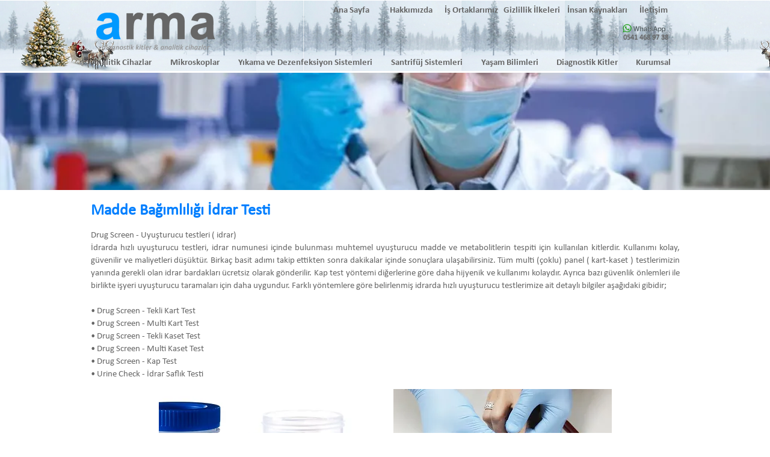

--- FILE ---
content_type: text/html; charset=UTF-8
request_url: https://www.arma-ltd.com/ut-seo/madde-bagimliligi-idrar-testi
body_size: 136686
content:
<!DOCTYPE html>
<html lang="tr">
<head>
  
  <!-- SEO Tags -->
  <title>madde-bagimliligi-idrar-testi</title>
  <meta name="description" content="8c7e585d-811e-41e4-8aff-a957b952b076"/>
  <link rel="canonical" href="https://www.arma-ltd.com/ut-seo/madde-bagimliligi-idrar-testi"/>
  <meta name="robots" content="index"/>
  <meta property="og:title" content="madde-bagimliligi-idrar-testi"/>
  <meta property="og:description" content="8c7e585d-811e-41e4-8aff-a957b952b076"/>
  <meta property="og:url" content="https://www.arma-ltd.com/ut-seo/madde-bagimliligi-idrar-testi"/>
  <meta property="og:site_name" content="Arma-ltd"/>
  <meta property="og:type" content="website"/>
  <script type="application/ld+json">[{"@context":"https://schema.org/","@type":"ImageObject","height":752,"width":1500,"url":"https://static.wixstatic.com/media/5a208a_abe5a2d298ad4ea2996abfb83ad1276a~mv2.jpg/v1/fill/w_1500,h_752,al_c,q_85/nvm%20Drug-Screen%20-%20910102_diagnostik%20kitler.jpg"},{"@context":"https://schema.org/","@type":"ImageObject","height":543,"width":1019,"url":"https://static.wixstatic.com/media/5a208a_f856197ca07e4640b55e57da252e1d07~mv2.jpg/v1/fill/w_1019,h_543,al_c,q_85/diagnostik%20eabec162-e4e8-4178-ac88-43726d799991_edited.jpg"}]</script>
  <script type="application/ld+json">{}</script>
  <link rel="alternate" href="https://www.arma-ltd.com/ut-seo/madde-bagimliligi-idrar-testi" hreflang="x-default"/>
  <link rel="alternate" href="https://www.arma-ltd.com/ut-seo/madde-bagimliligi-idrar-testi?lang=de" hreflang="de-de"/>
  <link rel="alternate" href="https://www.arma-ltd.com/ut-seo/madde-bagimliligi-idrar-testi?lang=en" hreflang="en-us"/>
  <link rel="alternate" href="https://www.arma-ltd.com/ut-seo/madde-bagimliligi-idrar-testi" hreflang="tr-tr"/>
  <meta name="twitter:card" content="summary_large_image"/>
  <meta name="twitter:title" content="madde-bagimliligi-idrar-testi"/>
  <meta name="twitter:description" content="8c7e585d-811e-41e4-8aff-a957b952b076"/>

  
  <meta charset='utf-8'>
  <meta name="viewport" content="width=device-width, initial-scale=1" id="wixDesktopViewport" />
  <meta http-equiv="X-UA-Compatible" content="IE=edge">
  <meta name="generator" content="Wix.com Website Builder"/>

  <link rel="icon" sizes="192x192" href="https://static.wixstatic.com/media/5a208a_4c1f11a7baea4848944b9697c37609c6%7Emv2.png/v1/fill/w_192%2Ch_192%2Clg_1%2Cusm_0.66_1.00_0.01/5a208a_4c1f11a7baea4848944b9697c37609c6%7Emv2.png" type="image/png"/>
  <link rel="shortcut icon" href="https://static.wixstatic.com/media/5a208a_4c1f11a7baea4848944b9697c37609c6%7Emv2.png/v1/fill/w_192%2Ch_192%2Clg_1%2Cusm_0.66_1.00_0.01/5a208a_4c1f11a7baea4848944b9697c37609c6%7Emv2.png" type="image/png"/>
  <link rel="apple-touch-icon" href="https://static.wixstatic.com/media/5a208a_4c1f11a7baea4848944b9697c37609c6%7Emv2.png/v1/fill/w_180%2Ch_180%2Clg_1%2Cusm_0.66_1.00_0.01/5a208a_4c1f11a7baea4848944b9697c37609c6%7Emv2.png" type="image/png"/>

  <!-- Safari Pinned Tab Icon -->
  <!-- <link rel="mask-icon" href="https://static.wixstatic.com/media/5a208a_4c1f11a7baea4848944b9697c37609c6%7Emv2.png/v1/fill/w_192%2Ch_192%2Clg_1%2Cusm_0.66_1.00_0.01/5a208a_4c1f11a7baea4848944b9697c37609c6%7Emv2.png"> -->

  <!-- Origin trials -->
  


  <!-- Segmenter Polyfill -->
  <script>
    if (!window.Intl || !window.Intl.Segmenter) {
      (function() {
        var script = document.createElement('script');
        script.src = 'https://static.parastorage.com/unpkg/@formatjs/intl-segmenter@11.7.10/polyfill.iife.js';
        document.head.appendChild(script);
      })();
    }
  </script>

  <!-- Legacy Polyfills -->
  <script nomodule="" src="https://static.parastorage.com/unpkg/core-js-bundle@3.2.1/minified.js"></script>
  <script nomodule="" src="https://static.parastorage.com/unpkg/focus-within-polyfill@5.0.9/dist/focus-within-polyfill.js"></script>

  <!-- Performance API Polyfills -->
  <script>
  (function () {
    var noop = function noop() {};
    if ("performance" in window === false) {
      window.performance = {};
    }
    window.performance.mark = performance.mark || noop;
    window.performance.measure = performance.measure || noop;
    if ("now" in window.performance === false) {
      var nowOffset = Date.now();
      if (performance.timing && performance.timing.navigationStart) {
        nowOffset = performance.timing.navigationStart;
      }
      window.performance.now = function now() {
        return Date.now() - nowOffset;
      };
    }
  })();
  </script>

  <!-- Globals Definitions -->
  <script>
    (function () {
      var now = Date.now()
      window.initialTimestamps = {
        initialTimestamp: now,
        initialRequestTimestamp: Math.round(performance.timeOrigin ? performance.timeOrigin : now - performance.now())
      }

      window.thunderboltTag = "QA_READY"
      window.thunderboltVersion = "1.16829.0"
    })();
  </script>

  <!-- Essential Viewer Model -->
  <script type="application/json" id="wix-essential-viewer-model">{"fleetConfig":{"fleetName":"thunderbolt-seo-renderer-gradual","type":"Rollout","code":1},"mode":{"qa":false,"enableTestApi":false,"debug":false,"ssrIndicator":false,"ssrOnly":false,"siteAssetsFallback":"enable","versionIndicator":false},"componentsLibrariesTopology":[{"artifactId":"editor-elements","namespace":"wixui","url":"https:\/\/static.parastorage.com\/services\/editor-elements\/1.14878.0"},{"artifactId":"editor-elements","namespace":"dsgnsys","url":"https:\/\/static.parastorage.com\/services\/editor-elements\/1.14878.0"}],"siteFeaturesConfigs":{"sessionManager":{"isRunningInDifferentSiteContext":false}},"language":{"userLanguage":"tr"},"siteAssets":{"clientTopology":{"mediaRootUrl":"https:\/\/static.wixstatic.com","scriptsUrl":"static.parastorage.com","staticMediaUrl":"https:\/\/static.wixstatic.com\/media","moduleRepoUrl":"https:\/\/static.parastorage.com\/unpkg","fileRepoUrl":"https:\/\/static.parastorage.com\/services","viewerAppsUrl":"https:\/\/viewer-apps.parastorage.com","viewerAssetsUrl":"https:\/\/viewer-assets.parastorage.com","siteAssetsUrl":"https:\/\/siteassets.parastorage.com","pageJsonServerUrls":["https:\/\/pages.parastorage.com","https:\/\/staticorigin.wixstatic.com","https:\/\/www.arma-ltd.com","https:\/\/fallback.wix.com\/wix-html-editor-pages-webapp\/page"],"pathOfTBModulesInFileRepoForFallback":"wix-thunderbolt\/dist\/"}},"siteFeatures":["accessibility","appMonitoring","assetsLoader","businessLogger","captcha","clickHandlerRegistrar","codeEmbed","commonConfig","componentsLoader","componentsRegistry","consentPolicy","cookiesManager","cyclicTabbing","domSelectors","dynamicPages","environmentWixCodeSdk","environment","locationWixCodeSdk","mpaNavigation","multilingual","navigationManager","navigationPhases","ooi","pages","panorama","passwordProtectedPage","protectedPages","renderer","reporter","routerFetch","router","scrollRestoration","seoWixCodeSdk","seo","sessionManager","siteMembersWixCodeSdk","siteMembers","siteScrollBlocker","siteWixCodeSdk","speculationRules","ssrCache","stores","structureApi","thunderboltInitializer","tpaCommons","translations","usedPlatformApis","warmupData","windowMessageRegistrar","windowWixCodeSdk","wixEmbedsApi","componentsReact","platform"],"site":{"externalBaseUrl":"https:\/\/www.arma-ltd.com","isSEO":true},"media":{"staticMediaUrl":"https:\/\/static.wixstatic.com\/media","mediaRootUrl":"https:\/\/static.wixstatic.com\/","staticVideoUrl":"https:\/\/video.wixstatic.com\/"},"requestUrl":"https:\/\/www.arma-ltd.com\/ut-seo\/madde-bagimliligi-idrar-testi","rollout":{"siteAssetsVersionsRollout":false,"isDACRollout":0,"isTBRollout":true},"commonConfig":{"brand":"wix","host":"VIEWER","bsi":"","consentPolicy":{},"consentPolicyHeader":{},"siteRevision":"942","renderingFlow":"NONE","language":"tr","locale":"tr-tr"},"interactionSampleRatio":0.01,"dynamicModelUrl":"https:\/\/www.arma-ltd.com\/_api\/v2\/dynamicmodel","accessTokensUrl":"https:\/\/www.arma-ltd.com\/_api\/v1\/access-tokens","experiments":{"specs.thunderbolt.hardenFetchAndXHR":true,"specs.thunderbolt.securityExperiments":true}}</script>
  <script>window.viewerModel = JSON.parse(document.getElementById('wix-essential-viewer-model').textContent)</script>

  <script>
    window.commonConfig = viewerModel.commonConfig
  </script>

  
  <!-- BEGIN handleAccessTokens bundle -->

  <script data-url="https://static.parastorage.com/services/wix-thunderbolt/dist/handleAccessTokens.inline.4f2f9a53.bundle.min.js">(()=>{"use strict";function e(e){let{context:o,property:r,value:n,enumerable:i=!0}=e,c=e.get,l=e.set;if(!r||void 0===n&&!c&&!l)return new Error("property and value are required");let a=o||globalThis,s=a?.[r],u={};if(void 0!==n)u.value=n;else{if(c){let e=t(c);e&&(u.get=e)}if(l){let e=t(l);e&&(u.set=e)}}let p={...u,enumerable:i||!1,configurable:!1};void 0!==n&&(p.writable=!1);try{Object.defineProperty(a,r,p)}catch(e){return e instanceof TypeError?s:e}return s}function t(e,t){return"function"==typeof e?e:!0===e?.async&&"function"==typeof e.func?t?async function(t){return e.func(t)}:async function(){return e.func()}:"function"==typeof e?.func?e.func:void 0}try{e({property:"strictDefine",value:e})}catch{}try{e({property:"defineStrictObject",value:r})}catch{}try{e({property:"defineStrictMethod",value:n})}catch{}var o=["toString","toLocaleString","valueOf","constructor","prototype"];function r(t){let{context:n,property:c,propertiesToExclude:l=[],skipPrototype:a=!1,hardenPrototypePropertiesToExclude:s=[]}=t;if(!c)return new Error("property is required");let u=(n||globalThis)[c],p={},f=i(n,c);u&&("object"==typeof u||"function"==typeof u)&&Reflect.ownKeys(u).forEach(t=>{if(!l.includes(t)&&!o.includes(t)){let o=i(u,t);if(o&&(o.writable||o.configurable)){let{value:r,get:n,set:i,enumerable:c=!1}=o,l={};void 0!==r?l.value=r:n?l.get=n:i&&(l.set=i);try{let o=e({context:u,property:t,...l,enumerable:c});p[t]=o}catch(e){if(!(e instanceof TypeError))throw e;try{p[t]=o.value||o.get||o.set}catch{}}}}});let d={originalObject:u,originalProperties:p};if(!a&&void 0!==u?.prototype){let e=r({context:u,property:"prototype",propertiesToExclude:s,skipPrototype:!0});e instanceof Error||(d.originalPrototype=e?.originalObject,d.originalPrototypeProperties=e?.originalProperties)}return e({context:n,property:c,value:u,enumerable:f?.enumerable}),d}function n(t,o){let r=(o||globalThis)[t],n=i(o||globalThis,t);return r&&n&&(n.writable||n.configurable)?(Object.freeze(r),e({context:globalThis,property:t,value:r})):r}function i(e,t){if(e&&t)try{return Reflect.getOwnPropertyDescriptor(e,t)}catch{return}}function c(e){if("string"!=typeof e)return e;try{return decodeURIComponent(e).toLowerCase().trim()}catch{return e.toLowerCase().trim()}}function l(e,t){let o="";if("string"==typeof e)o=e.split("=")[0]?.trim()||"";else{if(!e||"string"!=typeof e.name)return!1;o=e.name}return t.has(c(o)||"")}function a(e,t){let o;return o="string"==typeof e?e.split(";").map(e=>e.trim()).filter(e=>e.length>0):e||[],o.filter(e=>!l(e,t))}var s=null;function u(){return null===s&&(s=typeof Document>"u"?void 0:Object.getOwnPropertyDescriptor(Document.prototype,"cookie")),s}function p(t,o){if(!globalThis?.cookieStore)return;let r=globalThis.cookieStore.get.bind(globalThis.cookieStore),n=globalThis.cookieStore.getAll.bind(globalThis.cookieStore),i=globalThis.cookieStore.set.bind(globalThis.cookieStore),c=globalThis.cookieStore.delete.bind(globalThis.cookieStore);return e({context:globalThis.CookieStore.prototype,property:"get",value:async function(e){return l(("string"==typeof e?e:e.name)||"",t)?null:r.call(this,e)},enumerable:!0}),e({context:globalThis.CookieStore.prototype,property:"getAll",value:async function(){return a(await n.apply(this,Array.from(arguments)),t)},enumerable:!0}),e({context:globalThis.CookieStore.prototype,property:"set",value:async function(){let e=Array.from(arguments);if(!l(1===e.length?e[0].name:e[0],t))return i.apply(this,e);o&&console.warn(o)},enumerable:!0}),e({context:globalThis.CookieStore.prototype,property:"delete",value:async function(){let e=Array.from(arguments);if(!l(1===e.length?e[0].name:e[0],t))return c.apply(this,e)},enumerable:!0}),e({context:globalThis.cookieStore,property:"prototype",value:globalThis.CookieStore.prototype,enumerable:!1}),e({context:globalThis,property:"cookieStore",value:globalThis.cookieStore,enumerable:!0}),{get:r,getAll:n,set:i,delete:c}}var f=["TextEncoder","TextDecoder","XMLHttpRequestEventTarget","EventTarget","URL","JSON","Reflect","Object","Array","Map","Set","WeakMap","WeakSet","Promise","Symbol","Error"],d=["addEventListener","removeEventListener","dispatchEvent","encodeURI","encodeURIComponent","decodeURI","decodeURIComponent"];const y=(e,t)=>{try{const o=t?t.get.call(document):document.cookie;return o.split(";").map(e=>e.trim()).filter(t=>t?.startsWith(e))[0]?.split("=")[1]}catch(e){return""}},g=(e="",t="",o="/")=>`${e}=; ${t?`domain=${t};`:""} max-age=0; path=${o}; expires=Thu, 01 Jan 1970 00:00:01 GMT`;function m(){(function(){if("undefined"!=typeof window){const e=performance.getEntriesByType("navigation")[0];return"back_forward"===(e?.type||"")}return!1})()&&function(){const{counter:e}=function(){const e=b("getItem");if(e){const[t,o]=e.split("-"),r=o?parseInt(o,10):0;if(r>=3){const e=t?Number(t):0;if(Date.now()-e>6e4)return{counter:0}}return{counter:r}}return{counter:0}}();e<3?(!function(e=1){b("setItem",`${Date.now()}-${e}`)}(e+1),window.location.reload()):console.error("ATS: Max reload attempts reached")}()}function b(e,t){try{return sessionStorage[e]("reload",t||"")}catch(e){console.error("ATS: Error calling sessionStorage:",e)}}const h="client-session-bind",v="sec-fetch-unsupported",{experiments:w}=window.viewerModel,T=[h,"client-binding",v,"svSession","smSession","server-session-bind","wixSession2","wixSession3"].map(e=>e.toLowerCase()),{cookie:S}=function(t,o){let r=new Set(t);return e({context:document,property:"cookie",set:{func:e=>function(e,t,o,r){let n=u(),i=c(t.split(";")[0]||"")||"";[...o].every(e=>!i.startsWith(e.toLowerCase()))&&n?.set?n.set.call(e,t):r&&console.warn(r)}(document,e,r,o)},get:{func:()=>function(e,t){let o=u();if(!o?.get)throw new Error("Cookie descriptor or getter not available");return a(o.get.call(e),t).join("; ")}(document,r)},enumerable:!0}),{cookieStore:p(r,o),cookie:u()}}(T),k="tbReady",x="security_overrideGlobals",{experiments:E,siteFeaturesConfigs:C,accessTokensUrl:P}=window.viewerModel,R=P,M={},O=(()=>{const e=y(h,S);if(w["specs.thunderbolt.browserCacheReload"]){y(v,S)||e?b("removeItem"):m()}return(()=>{const e=g(h),t=g(h,location.hostname);S.set.call(document,e),S.set.call(document,t)})(),e})();O&&(M["client-binding"]=O);const D=fetch;addEventListener(k,function e(t){const{logger:o}=t.detail;try{window.tb.init({fetch:D,fetchHeaders:M})}catch(e){const t=new Error("TB003");o.meter(`${x}_${t.message}`,{paramsOverrides:{errorType:x,eventString:t.message}}),window?.viewerModel?.mode.debug&&console.error(e)}finally{removeEventListener(k,e)}}),E["specs.thunderbolt.hardenFetchAndXHR"]||(window.fetchDynamicModel=()=>C.sessionManager.isRunningInDifferentSiteContext?Promise.resolve({}):fetch(R,{credentials:"same-origin",headers:M}).then(function(e){if(!e.ok)throw new Error(`[${e.status}]${e.statusText}`);return e.json()}),window.dynamicModelPromise=window.fetchDynamicModel())})();
//# sourceMappingURL=https://static.parastorage.com/services/wix-thunderbolt/dist/handleAccessTokens.inline.4f2f9a53.bundle.min.js.map</script>

<!-- END handleAccessTokens bundle -->

<!-- BEGIN overrideGlobals bundle -->

<script data-url="https://static.parastorage.com/services/wix-thunderbolt/dist/overrideGlobals.inline.20d8d2ea.bundle.min.js">(()=>{"use strict";function e(e){let{context:r,property:o,value:n,enumerable:i=!0}=e,c=e.get,a=e.set;if(!o||void 0===n&&!c&&!a)return new Error("property and value are required");let l=r||globalThis,u=l?.[o],s={};if(void 0!==n)s.value=n;else{if(c){let e=t(c);e&&(s.get=e)}if(a){let e=t(a);e&&(s.set=e)}}let p={...s,enumerable:i||!1,configurable:!1};void 0!==n&&(p.writable=!1);try{Object.defineProperty(l,o,p)}catch(e){return e instanceof TypeError?u:e}return u}function t(e,t){return"function"==typeof e?e:!0===e?.async&&"function"==typeof e.func?t?async function(t){return e.func(t)}:async function(){return e.func()}:"function"==typeof e?.func?e.func:void 0}try{e({property:"strictDefine",value:e})}catch{}try{e({property:"defineStrictObject",value:o})}catch{}try{e({property:"defineStrictMethod",value:n})}catch{}var r=["toString","toLocaleString","valueOf","constructor","prototype"];function o(t){let{context:n,property:c,propertiesToExclude:a=[],skipPrototype:l=!1,hardenPrototypePropertiesToExclude:u=[]}=t;if(!c)return new Error("property is required");let s=(n||globalThis)[c],p={},f=i(n,c);s&&("object"==typeof s||"function"==typeof s)&&Reflect.ownKeys(s).forEach(t=>{if(!a.includes(t)&&!r.includes(t)){let r=i(s,t);if(r&&(r.writable||r.configurable)){let{value:o,get:n,set:i,enumerable:c=!1}=r,a={};void 0!==o?a.value=o:n?a.get=n:i&&(a.set=i);try{let r=e({context:s,property:t,...a,enumerable:c});p[t]=r}catch(e){if(!(e instanceof TypeError))throw e;try{p[t]=r.value||r.get||r.set}catch{}}}}});let d={originalObject:s,originalProperties:p};if(!l&&void 0!==s?.prototype){let e=o({context:s,property:"prototype",propertiesToExclude:u,skipPrototype:!0});e instanceof Error||(d.originalPrototype=e?.originalObject,d.originalPrototypeProperties=e?.originalProperties)}return e({context:n,property:c,value:s,enumerable:f?.enumerable}),d}function n(t,r){let o=(r||globalThis)[t],n=i(r||globalThis,t);return o&&n&&(n.writable||n.configurable)?(Object.freeze(o),e({context:globalThis,property:t,value:o})):o}function i(e,t){if(e&&t)try{return Reflect.getOwnPropertyDescriptor(e,t)}catch{return}}function c(e){if("string"!=typeof e)return e;try{return decodeURIComponent(e).toLowerCase().trim()}catch{return e.toLowerCase().trim()}}function a(e,t){return e instanceof Headers?e.forEach((r,o)=>{l(o,t)||e.delete(o)}):Object.keys(e).forEach(r=>{l(r,t)||delete e[r]}),e}function l(e,t){return!t.has(c(e)||"")}function u(e,t){let r=!0,o=function(e){let t,r;if(globalThis.Request&&e instanceof Request)t=e.url;else{if("function"!=typeof e?.toString)throw new Error("Unsupported type for url");t=e.toString()}try{return new URL(t).pathname}catch{return r=t.replace(/#.+/gi,"").split("?").shift(),r.startsWith("/")?r:`/${r}`}}(e),n=c(o);return n&&t.some(e=>n.includes(e))&&(r=!1),r}function s(t,r,o){let n=fetch,i=XMLHttpRequest,c=new Set(r);function s(){let e=new i,r=e.open,n=e.setRequestHeader;return e.open=function(){let n=Array.from(arguments),i=n[1];if(n.length<2||u(i,t))return r.apply(e,n);throw new Error(o||`Request not allowed for path ${i}`)},e.setRequestHeader=function(t,r){l(decodeURIComponent(t),c)&&n.call(e,t,r)},e}return e({property:"fetch",value:function(){let e=function(e,t){return globalThis.Request&&e[0]instanceof Request&&e[0]?.headers?a(e[0].headers,t):e[1]?.headers&&a(e[1].headers,t),e}(arguments,c);return u(arguments[0],t)?n.apply(globalThis,Array.from(e)):new Promise((e,t)=>{t(new Error(o||`Request not allowed for path ${arguments[0]}`))})},enumerable:!0}),e({property:"XMLHttpRequest",value:s,enumerable:!0}),Object.keys(i).forEach(e=>{s[e]=i[e]}),{fetch:n,XMLHttpRequest:i}}var p=["TextEncoder","TextDecoder","XMLHttpRequestEventTarget","EventTarget","URL","JSON","Reflect","Object","Array","Map","Set","WeakMap","WeakSet","Promise","Symbol","Error"],f=["addEventListener","removeEventListener","dispatchEvent","encodeURI","encodeURIComponent","decodeURI","decodeURIComponent"];const d=function(){let t=globalThis.open,r=document.open;function o(e,r,o){let n="string"!=typeof e,i=t.call(window,e,r,o);return n||e&&function(e){return e.startsWith("//")&&/(?:[a-z0-9](?:[a-z0-9-]{0,61}[a-z0-9])?\.)+[a-z0-9][a-z0-9-]{0,61}[a-z0-9]/g.test(`${location.protocol}:${e}`)&&(e=`${location.protocol}${e}`),!e.startsWith("http")||new URL(e).hostname===location.hostname}(e)?{}:i}return e({property:"open",value:o,context:globalThis,enumerable:!0}),e({property:"open",value:function(e,t,n){return e?o(e,t,n):r.call(document,e||"",t||"",n||"")},context:document,enumerable:!0}),{open:t,documentOpen:r}},y=function(){let t=document.createElement,r=Element.prototype.setAttribute,o=Element.prototype.setAttributeNS;return e({property:"createElement",context:document,value:function(n,i){let a=t.call(document,n,i);if("iframe"===c(n)){e({property:"srcdoc",context:a,get:()=>"",set:()=>{console.warn("`srcdoc` is not allowed in iframe elements.")}});let t=function(e,t){"srcdoc"!==e.toLowerCase()?r.call(a,e,t):console.warn("`srcdoc` attribute is not allowed to be set.")},n=function(e,t,r){"srcdoc"!==t.toLowerCase()?o.call(a,e,t,r):console.warn("`srcdoc` attribute is not allowed to be set.")};a.setAttribute=t,a.setAttributeNS=n}return a},enumerable:!0}),{createElement:t,setAttribute:r,setAttributeNS:o}},b=["client-binding"],m=["/_api/v1/access-tokens","/_api/v2/dynamicmodel","/_api/one-app-session-web/v3/businesses"],h=function(){let t=setTimeout,r=setInterval;return o("setTimeout",0,globalThis),o("setInterval",0,globalThis),{setTimeout:t,setInterval:r};function o(t,r,o){let n=o||globalThis,i=n[t];if(!i||"function"!=typeof i)throw new Error(`Function ${t} not found or is not a function`);e({property:t,value:function(){let e=Array.from(arguments);if("string"!=typeof e[r])return i.apply(n,e);console.warn(`Calling ${t} with a String Argument at index ${r} is not allowed`)},context:o,enumerable:!0})}},v=function(){if(navigator&&"serviceWorker"in navigator){let t=navigator.serviceWorker.register;return e({context:navigator.serviceWorker,property:"register",value:function(){console.log("Service worker registration is not allowed")},enumerable:!0}),{register:t}}return{}};performance.mark("overrideGlobals started");const{experiments:g}=window.viewerModel,w=g["specs.thunderbolt.securityExperiments"];try{d(),w&&y(),g["specs.thunderbolt.hardenFetchAndXHR"]&&w&&s(m,b),v(),(e=>{let t=[],r=[];r=r.concat(["TextEncoder","TextDecoder"]),e&&(r=r.concat(["XMLHttpRequestEventTarget","EventTarget"])),r=r.concat(["URL","JSON"]),e&&(t=t.concat(["addEventListener","removeEventListener"])),t=t.concat(["encodeURI","encodeURIComponent","decodeURI","decodeURIComponent"]),r=r.concat(["String","Number"]),e&&r.push("Object"),r=r.concat(["Reflect"]),t.forEach(e=>{n(e),["addEventListener","removeEventListener"].includes(e)&&n(e,document)}),r.forEach(e=>{o({property:e})})})(w),w&&h()}catch(e){window?.viewerModel?.mode.debug&&console.error(e);const t=new Error("TB006");window.fedops?.reportError(t,"security_overrideGlobals"),window.Sentry?window.Sentry.captureException(t):globalThis.defineStrictProperty("sentryBuffer",[t],window,!1)}performance.mark("overrideGlobals ended")})();
//# sourceMappingURL=https://static.parastorage.com/services/wix-thunderbolt/dist/overrideGlobals.inline.20d8d2ea.bundle.min.js.map</script>

<!-- END overrideGlobals bundle -->


  
  <script>
    window.commonConfig = viewerModel.commonConfig

	
  </script>

  <!-- Initial CSS -->
  <style data-url="https://static.parastorage.com/services/wix-thunderbolt/dist/main.46d95940.min.css">@keyframes slide-horizontal-new{0%{transform:translateX(100%)}}@keyframes slide-horizontal-old{80%{opacity:1}to{opacity:0;transform:translateX(-100%)}}@keyframes slide-vertical-new{0%{transform:translateY(-100%)}}@keyframes slide-vertical-old{80%{opacity:1}to{opacity:0;transform:translateY(100%)}}@keyframes out-in-new{0%{opacity:0}}@keyframes out-in-old{to{opacity:0}}:root:active-view-transition{view-transition-name:none}::view-transition{pointer-events:none}:root:active-view-transition #SITE_HEADER{view-transition-name:header-group}:root:active-view-transition #WIX_ADS{view-transition-name:wix-ads-group}:root:active-view-transition #SITE_FOOTER{view-transition-name:footer-group}:root:active-view-transition::view-transition-new(page-group),:root:active-view-transition::view-transition-old(page-group){animation-duration:.6s;cursor:wait;pointer-events:all}:root:active-view-transition-type(SlideHorizontal)::view-transition-old(page-group){animation:slide-horizontal-old .6s cubic-bezier(.83,0,.17,1) forwards;mix-blend-mode:normal}:root:active-view-transition-type(SlideHorizontal)::view-transition-new(page-group){animation:slide-horizontal-new .6s cubic-bezier(.83,0,.17,1) backwards;mix-blend-mode:normal}:root:active-view-transition-type(SlideVertical)::view-transition-old(page-group){animation:slide-vertical-old .6s cubic-bezier(.83,0,.17,1) forwards;mix-blend-mode:normal}:root:active-view-transition-type(SlideVertical)::view-transition-new(page-group){animation:slide-vertical-new .6s cubic-bezier(.83,0,.17,1) backwards;mix-blend-mode:normal}:root:active-view-transition-type(OutIn)::view-transition-old(page-group){animation:out-in-old .35s cubic-bezier(.22,1,.36,1) forwards}:root:active-view-transition-type(OutIn)::view-transition-new(page-group){animation:out-in-new .35s cubic-bezier(.64,0,.78,0) .35s backwards}@media(prefers-reduced-motion:reduce){::view-transition-group(*),::view-transition-new(*),::view-transition-old(*){animation:none!important}}body,html{background:transparent;border:0;margin:0;outline:0;padding:0;vertical-align:baseline}body{--scrollbar-width:0px;font-family:Arial,Helvetica,sans-serif;font-size:10px}body,html{height:100%}body{overflow-x:auto;overflow-y:scroll}body:not(.responsive) #site-root{min-width:var(--site-width);width:100%}body:not([data-js-loaded]) [data-hide-prejs]{visibility:hidden}interact-element{display:contents}#SITE_CONTAINER{position:relative}:root{--one-unit:1vw;--section-max-width:9999px;--spx-stopper-max:9999px;--spx-stopper-min:0px;--browser-zoom:1}@supports(-webkit-appearance:none) and (stroke-color:transparent){:root{--safari-sticky-fix:opacity;--experimental-safari-sticky-fix:translateZ(0)}}@supports(container-type:inline-size){:root{--one-unit:1cqw}}[id^=oldHoverBox-]{mix-blend-mode:plus-lighter;transition:opacity .5s ease,visibility .5s ease}[data-mesh-id$=inlineContent-gridContainer]:has(>[id^=oldHoverBox-]){isolation:isolate}</style>
<style data-url="https://static.parastorage.com/services/wix-thunderbolt/dist/main.renderer.25146d00.min.css">a,abbr,acronym,address,applet,b,big,blockquote,button,caption,center,cite,code,dd,del,dfn,div,dl,dt,em,fieldset,font,footer,form,h1,h2,h3,h4,h5,h6,header,i,iframe,img,ins,kbd,label,legend,li,nav,object,ol,p,pre,q,s,samp,section,small,span,strike,strong,sub,sup,table,tbody,td,tfoot,th,thead,title,tr,tt,u,ul,var{background:transparent;border:0;margin:0;outline:0;padding:0;vertical-align:baseline}input,select,textarea{box-sizing:border-box;font-family:Helvetica,Arial,sans-serif}ol,ul{list-style:none}blockquote,q{quotes:none}ins{text-decoration:none}del{text-decoration:line-through}table{border-collapse:collapse;border-spacing:0}a{cursor:pointer;text-decoration:none}.testStyles{overflow-y:hidden}.reset-button{-webkit-appearance:none;background:none;border:0;color:inherit;font:inherit;line-height:normal;outline:0;overflow:visible;padding:0;-webkit-user-select:none;-moz-user-select:none;-ms-user-select:none}:focus{outline:none}body.device-mobile-optimized:not(.disable-site-overflow){overflow-x:hidden;overflow-y:scroll}body.device-mobile-optimized:not(.responsive) #SITE_CONTAINER{margin-left:auto;margin-right:auto;overflow-x:visible;position:relative;width:320px}body.device-mobile-optimized:not(.responsive):not(.blockSiteScrolling) #SITE_CONTAINER{margin-top:0}body.device-mobile-optimized>*{max-width:100%!important}body.device-mobile-optimized #site-root{overflow-x:hidden;overflow-y:hidden}@supports(overflow:clip){body.device-mobile-optimized #site-root{overflow-x:clip;overflow-y:clip}}body.device-mobile-non-optimized #SITE_CONTAINER #site-root{overflow-x:clip;overflow-y:clip}body.device-mobile-non-optimized.fullScreenMode{background-color:#5f6360}body.device-mobile-non-optimized.fullScreenMode #MOBILE_ACTIONS_MENU,body.device-mobile-non-optimized.fullScreenMode #SITE_BACKGROUND,body.device-mobile-non-optimized.fullScreenMode #site-root,body.fullScreenMode #WIX_ADS{visibility:hidden}body.fullScreenMode{overflow-x:hidden!important;overflow-y:hidden!important}body.fullScreenMode.device-mobile-optimized #TINY_MENU{opacity:0;pointer-events:none}body.fullScreenMode-scrollable.device-mobile-optimized{overflow-x:hidden!important;overflow-y:auto!important}body.fullScreenMode-scrollable.device-mobile-optimized #masterPage,body.fullScreenMode-scrollable.device-mobile-optimized #site-root{overflow-x:hidden!important;overflow-y:hidden!important}body.fullScreenMode-scrollable.device-mobile-optimized #SITE_BACKGROUND,body.fullScreenMode-scrollable.device-mobile-optimized #masterPage{height:auto!important}body.fullScreenMode-scrollable.device-mobile-optimized #masterPage.mesh-layout{height:0!important}body.blockSiteScrolling,body.siteScrollingBlocked{position:fixed;width:100%}body.siteScrollingBlockedIOSFix{overflow:hidden!important}body.blockSiteScrolling #SITE_CONTAINER{margin-top:calc(var(--blocked-site-scroll-margin-top)*-1)}#site-root{margin:0 auto;min-height:100%;position:relative;top:var(--wix-ads-height)}#site-root img:not([src]){visibility:hidden}#site-root svg img:not([src]){visibility:visible}.auto-generated-link{color:inherit}#SCROLL_TO_BOTTOM,#SCROLL_TO_TOP{height:0}.has-click-trigger{cursor:pointer}.fullScreenOverlay{bottom:0;display:flex;justify-content:center;left:0;overflow-y:hidden;position:fixed;right:0;top:-60px;z-index:1005}.fullScreenOverlay>.fullScreenOverlayContent{bottom:0;left:0;margin:0 auto;overflow:hidden;position:absolute;right:0;top:60px;transform:translateZ(0)}[data-mesh-id$=centeredContent],[data-mesh-id$=form],[data-mesh-id$=inlineContent]{pointer-events:none;position:relative}[data-mesh-id$=-gridWrapper],[data-mesh-id$=-rotated-wrapper]{pointer-events:none}[data-mesh-id$=-gridContainer]>*,[data-mesh-id$=-rotated-wrapper]>*,[data-mesh-id$=inlineContent]>:not([data-mesh-id$=-gridContainer]){pointer-events:auto}.device-mobile-optimized #masterPage.mesh-layout #SOSP_CONTAINER_CUSTOM_ID{grid-area:2/1/3/2;-ms-grid-row:2;position:relative}#masterPage.mesh-layout{-ms-grid-rows:max-content max-content min-content max-content;-ms-grid-columns:100%;align-items:start;display:-ms-grid;display:grid;grid-template-columns:100%;grid-template-rows:max-content max-content min-content max-content;justify-content:stretch}#masterPage.mesh-layout #PAGES_CONTAINER,#masterPage.mesh-layout #SITE_FOOTER-placeholder,#masterPage.mesh-layout #SITE_FOOTER_WRAPPER,#masterPage.mesh-layout #SITE_HEADER-placeholder,#masterPage.mesh-layout #SITE_HEADER_WRAPPER,#masterPage.mesh-layout #SOSP_CONTAINER_CUSTOM_ID[data-state~=mobileView],#masterPage.mesh-layout #soapAfterPagesContainer,#masterPage.mesh-layout #soapBeforePagesContainer{-ms-grid-row-align:start;-ms-grid-column-align:start;-ms-grid-column:1}#masterPage.mesh-layout #SITE_HEADER-placeholder,#masterPage.mesh-layout #SITE_HEADER_WRAPPER{grid-area:1/1/2/2;-ms-grid-row:1}#masterPage.mesh-layout #PAGES_CONTAINER,#masterPage.mesh-layout #soapAfterPagesContainer,#masterPage.mesh-layout #soapBeforePagesContainer{grid-area:3/1/4/2;-ms-grid-row:3}#masterPage.mesh-layout #soapAfterPagesContainer,#masterPage.mesh-layout #soapBeforePagesContainer{width:100%}#masterPage.mesh-layout #PAGES_CONTAINER{align-self:stretch}#masterPage.mesh-layout main#PAGES_CONTAINER{display:block}#masterPage.mesh-layout #SITE_FOOTER-placeholder,#masterPage.mesh-layout #SITE_FOOTER_WRAPPER{grid-area:4/1/5/2;-ms-grid-row:4}#masterPage.mesh-layout #SITE_PAGES,#masterPage.mesh-layout [data-mesh-id=PAGES_CONTAINERcenteredContent],#masterPage.mesh-layout [data-mesh-id=PAGES_CONTAINERinlineContent]{height:100%}#masterPage.mesh-layout.desktop>*{width:100%}#masterPage.mesh-layout #PAGES_CONTAINER,#masterPage.mesh-layout #SITE_FOOTER,#masterPage.mesh-layout #SITE_FOOTER_WRAPPER,#masterPage.mesh-layout #SITE_HEADER,#masterPage.mesh-layout #SITE_HEADER_WRAPPER,#masterPage.mesh-layout #SITE_PAGES,#masterPage.mesh-layout #masterPageinlineContent{position:relative}#masterPage.mesh-layout #SITE_HEADER{grid-area:1/1/2/2}#masterPage.mesh-layout #SITE_FOOTER{grid-area:4/1/5/2}#masterPage.mesh-layout.overflow-x-clip #SITE_FOOTER,#masterPage.mesh-layout.overflow-x-clip #SITE_HEADER{overflow-x:clip}[data-z-counter]{z-index:0}[data-z-counter="0"]{z-index:auto}.wixSiteProperties{-webkit-font-smoothing:antialiased;-moz-osx-font-smoothing:grayscale}:root{--wst-button-color-fill-primary:rgb(var(--color_48));--wst-button-color-border-primary:rgb(var(--color_49));--wst-button-color-text-primary:rgb(var(--color_50));--wst-button-color-fill-primary-hover:rgb(var(--color_51));--wst-button-color-border-primary-hover:rgb(var(--color_52));--wst-button-color-text-primary-hover:rgb(var(--color_53));--wst-button-color-fill-primary-disabled:rgb(var(--color_54));--wst-button-color-border-primary-disabled:rgb(var(--color_55));--wst-button-color-text-primary-disabled:rgb(var(--color_56));--wst-button-color-fill-secondary:rgb(var(--color_57));--wst-button-color-border-secondary:rgb(var(--color_58));--wst-button-color-text-secondary:rgb(var(--color_59));--wst-button-color-fill-secondary-hover:rgb(var(--color_60));--wst-button-color-border-secondary-hover:rgb(var(--color_61));--wst-button-color-text-secondary-hover:rgb(var(--color_62));--wst-button-color-fill-secondary-disabled:rgb(var(--color_63));--wst-button-color-border-secondary-disabled:rgb(var(--color_64));--wst-button-color-text-secondary-disabled:rgb(var(--color_65));--wst-color-fill-base-1:rgb(var(--color_36));--wst-color-fill-base-2:rgb(var(--color_37));--wst-color-fill-base-shade-1:rgb(var(--color_38));--wst-color-fill-base-shade-2:rgb(var(--color_39));--wst-color-fill-base-shade-3:rgb(var(--color_40));--wst-color-fill-accent-1:rgb(var(--color_41));--wst-color-fill-accent-2:rgb(var(--color_42));--wst-color-fill-accent-3:rgb(var(--color_43));--wst-color-fill-accent-4:rgb(var(--color_44));--wst-color-fill-background-primary:rgb(var(--color_11));--wst-color-fill-background-secondary:rgb(var(--color_12));--wst-color-text-primary:rgb(var(--color_15));--wst-color-text-secondary:rgb(var(--color_14));--wst-color-action:rgb(var(--color_18));--wst-color-disabled:rgb(var(--color_39));--wst-color-title:rgb(var(--color_45));--wst-color-subtitle:rgb(var(--color_46));--wst-color-line:rgb(var(--color_47));--wst-font-style-h2:var(--font_2);--wst-font-style-h3:var(--font_3);--wst-font-style-h4:var(--font_4);--wst-font-style-h5:var(--font_5);--wst-font-style-h6:var(--font_6);--wst-font-style-body-large:var(--font_7);--wst-font-style-body-medium:var(--font_8);--wst-font-style-body-small:var(--font_9);--wst-font-style-body-x-small:var(--font_10);--wst-color-custom-1:rgb(var(--color_13));--wst-color-custom-2:rgb(var(--color_16));--wst-color-custom-3:rgb(var(--color_17));--wst-color-custom-4:rgb(var(--color_19));--wst-color-custom-5:rgb(var(--color_20));--wst-color-custom-6:rgb(var(--color_21));--wst-color-custom-7:rgb(var(--color_22));--wst-color-custom-8:rgb(var(--color_23));--wst-color-custom-9:rgb(var(--color_24));--wst-color-custom-10:rgb(var(--color_25));--wst-color-custom-11:rgb(var(--color_26));--wst-color-custom-12:rgb(var(--color_27));--wst-color-custom-13:rgb(var(--color_28));--wst-color-custom-14:rgb(var(--color_29));--wst-color-custom-15:rgb(var(--color_30));--wst-color-custom-16:rgb(var(--color_31));--wst-color-custom-17:rgb(var(--color_32));--wst-color-custom-18:rgb(var(--color_33));--wst-color-custom-19:rgb(var(--color_34));--wst-color-custom-20:rgb(var(--color_35))}.wix-presets-wrapper{display:contents}</style>

  <meta name="format-detection" content="telephone=no">
  <meta name="skype_toolbar" content="skype_toolbar_parser_compatible">
  
  

  

  
      <!--pageHtmlEmbeds.head start-->
      <script type="wix/htmlEmbeds" id="pageHtmlEmbeds.head start"></script>
    
      <meta name="google-site-verification" content="eV-PASJU-sp2qxI3shzZhTPGiLQBs-7UstrqYBU33Hk" />

    
      <script type="wix/htmlEmbeds" id="pageHtmlEmbeds.head end"></script>
      <!--pageHtmlEmbeds.head end-->
  

  <!-- head performance data start -->
  
  <!-- head performance data end -->
  

    


    
<style data-href="https://static.parastorage.com/services/editor-elements-library/dist/thunderbolt/rb_wixui.thunderbolt[HtmlComponent].f31a82cb.min.css">@supports(-webkit-touch-callout:none){.RjABt4{-webkit-overflow-scrolling:touch;overflow:scroll}}.ApaTM4{height:100%;width:100%}.Z8YsjS{position:absolute}</style>
<style data-href="https://static.parastorage.com/services/editor-elements-library/dist/thunderbolt/rb_wixui.thunderbolt_bootstrap-classic.72e6a2a3.min.css">.PlZyDq{touch-action:manipulation}.uDW_Qe{align-items:center;box-sizing:border-box;display:flex;justify-content:var(--label-align);min-width:100%;text-align:initial;width:-moz-max-content;width:max-content}.uDW_Qe:before{max-width:var(--margin-start,0)}.uDW_Qe:after,.uDW_Qe:before{align-self:stretch;content:"";flex-grow:1}.uDW_Qe:after{max-width:var(--margin-end,0)}.FubTgk{height:100%}.FubTgk .uDW_Qe{border-radius:var(--corvid-border-radius,var(--rd,0));bottom:0;box-shadow:var(--shd,0 1px 4px rgba(0,0,0,.6));left:0;position:absolute;right:0;top:0;transition:var(--trans1,border-color .4s ease 0s,background-color .4s ease 0s)}.FubTgk .uDW_Qe:link,.FubTgk .uDW_Qe:visited{border-color:transparent}.FubTgk .l7_2fn{color:var(--corvid-color,rgb(var(--txt,var(--color_15,color_15))));font:var(--fnt,var(--font_5));margin:0;position:relative;transition:var(--trans2,color .4s ease 0s);white-space:nowrap}.FubTgk[aria-disabled=false] .uDW_Qe{background-color:var(--corvid-background-color,rgba(var(--bg,var(--color_17,color_17)),var(--alpha-bg,1)));border:solid var(--corvid-border-color,rgba(var(--brd,var(--color_15,color_15)),var(--alpha-brd,1))) var(--corvid-border-width,var(--brw,0));cursor:pointer!important}:host(.device-mobile-optimized) .FubTgk[aria-disabled=false]:active .uDW_Qe,body.device-mobile-optimized .FubTgk[aria-disabled=false]:active .uDW_Qe{background-color:var(--corvid-hover-background-color,rgba(var(--bgh,var(--color_18,color_18)),var(--alpha-bgh,1)));border-color:var(--corvid-hover-border-color,rgba(var(--brdh,var(--color_15,color_15)),var(--alpha-brdh,1)))}:host(.device-mobile-optimized) .FubTgk[aria-disabled=false]:active .l7_2fn,body.device-mobile-optimized .FubTgk[aria-disabled=false]:active .l7_2fn{color:var(--corvid-hover-color,rgb(var(--txth,var(--color_15,color_15))))}:host(:not(.device-mobile-optimized)) .FubTgk[aria-disabled=false]:hover .uDW_Qe,body:not(.device-mobile-optimized) .FubTgk[aria-disabled=false]:hover .uDW_Qe{background-color:var(--corvid-hover-background-color,rgba(var(--bgh,var(--color_18,color_18)),var(--alpha-bgh,1)));border-color:var(--corvid-hover-border-color,rgba(var(--brdh,var(--color_15,color_15)),var(--alpha-brdh,1)))}:host(:not(.device-mobile-optimized)) .FubTgk[aria-disabled=false]:hover .l7_2fn,body:not(.device-mobile-optimized) .FubTgk[aria-disabled=false]:hover .l7_2fn{color:var(--corvid-hover-color,rgb(var(--txth,var(--color_15,color_15))))}.FubTgk[aria-disabled=true] .uDW_Qe{background-color:var(--corvid-disabled-background-color,rgba(var(--bgd,204,204,204),var(--alpha-bgd,1)));border-color:var(--corvid-disabled-border-color,rgba(var(--brdd,204,204,204),var(--alpha-brdd,1)));border-style:solid;border-width:var(--corvid-border-width,var(--brw,0))}.FubTgk[aria-disabled=true] .l7_2fn{color:var(--corvid-disabled-color,rgb(var(--txtd,255,255,255)))}.uUxqWY{align-items:center;box-sizing:border-box;display:flex;justify-content:var(--label-align);min-width:100%;text-align:initial;width:-moz-max-content;width:max-content}.uUxqWY:before{max-width:var(--margin-start,0)}.uUxqWY:after,.uUxqWY:before{align-self:stretch;content:"";flex-grow:1}.uUxqWY:after{max-width:var(--margin-end,0)}.Vq4wYb[aria-disabled=false] .uUxqWY{cursor:pointer}:host(.device-mobile-optimized) .Vq4wYb[aria-disabled=false]:active .wJVzSK,body.device-mobile-optimized .Vq4wYb[aria-disabled=false]:active .wJVzSK{color:var(--corvid-hover-color,rgb(var(--txth,var(--color_15,color_15))));transition:var(--trans,color .4s ease 0s)}:host(:not(.device-mobile-optimized)) .Vq4wYb[aria-disabled=false]:hover .wJVzSK,body:not(.device-mobile-optimized) .Vq4wYb[aria-disabled=false]:hover .wJVzSK{color:var(--corvid-hover-color,rgb(var(--txth,var(--color_15,color_15))));transition:var(--trans,color .4s ease 0s)}.Vq4wYb .uUxqWY{bottom:0;left:0;position:absolute;right:0;top:0}.Vq4wYb .wJVzSK{color:var(--corvid-color,rgb(var(--txt,var(--color_15,color_15))));font:var(--fnt,var(--font_5));transition:var(--trans,color .4s ease 0s);white-space:nowrap}.Vq4wYb[aria-disabled=true] .wJVzSK{color:var(--corvid-disabled-color,rgb(var(--txtd,255,255,255)))}:host(:not(.device-mobile-optimized)) .CohWsy,body:not(.device-mobile-optimized) .CohWsy{display:flex}:host(:not(.device-mobile-optimized)) .V5AUxf,body:not(.device-mobile-optimized) .V5AUxf{-moz-column-gap:var(--margin);column-gap:var(--margin);direction:var(--direction);display:flex;margin:0 auto;position:relative;width:calc(100% - var(--padding)*2)}:host(:not(.device-mobile-optimized)) .V5AUxf>*,body:not(.device-mobile-optimized) .V5AUxf>*{direction:ltr;flex:var(--column-flex) 1 0%;left:0;margin-bottom:var(--padding);margin-top:var(--padding);min-width:0;position:relative;top:0}:host(.device-mobile-optimized) .V5AUxf,body.device-mobile-optimized .V5AUxf{display:block;padding-bottom:var(--padding-y);padding-left:var(--padding-x,0);padding-right:var(--padding-x,0);padding-top:var(--padding-y);position:relative}:host(.device-mobile-optimized) .V5AUxf>*,body.device-mobile-optimized .V5AUxf>*{margin-bottom:var(--margin);position:relative}:host(.device-mobile-optimized) .V5AUxf>:first-child,body.device-mobile-optimized .V5AUxf>:first-child{margin-top:var(--firstChildMarginTop,0)}:host(.device-mobile-optimized) .V5AUxf>:last-child,body.device-mobile-optimized .V5AUxf>:last-child{margin-bottom:var(--lastChildMarginBottom)}.LIhNy3{backface-visibility:hidden}.jhxvbR,.mtrorN{display:block;height:100%;width:100%}.jhxvbR img{max-width:var(--wix-img-max-width,100%)}.jhxvbR[data-animate-blur] img{filter:blur(9px);transition:filter .8s ease-in}.jhxvbR[data-animate-blur] img[data-load-done]{filter:none}.if7Vw2{height:100%;left:0;-webkit-mask-image:var(--mask-image,none);mask-image:var(--mask-image,none);-webkit-mask-position:var(--mask-position,0);mask-position:var(--mask-position,0);-webkit-mask-repeat:var(--mask-repeat,no-repeat);mask-repeat:var(--mask-repeat,no-repeat);-webkit-mask-size:var(--mask-size,100%);mask-size:var(--mask-size,100%);overflow:hidden;pointer-events:var(--fill-layer-background-media-pointer-events);position:absolute;top:0;width:100%}.if7Vw2.f0uTJH{clip:rect(0,auto,auto,0)}.if7Vw2 .i1tH8h{height:100%;position:absolute;top:0;width:100%}.if7Vw2 .DXi4PB{height:var(--fill-layer-image-height,100%);opacity:var(--fill-layer-image-opacity)}.if7Vw2 .DXi4PB img{height:100%;width:100%}@supports(-webkit-hyphens:none){.if7Vw2.f0uTJH{clip:auto;-webkit-clip-path:inset(0)}}.wG8dni{height:100%}.tcElKx{background-color:var(--bg-overlay-color);background-image:var(--bg-gradient);transition:var(--inherit-transition)}.ImALHf,.Ybjs9b{opacity:var(--fill-layer-video-opacity)}.UWmm3w{bottom:var(--media-padding-bottom);height:var(--media-padding-height);position:absolute;top:var(--media-padding-top);width:100%}.Yjj1af{transform:scale(var(--scale,1));transition:var(--transform-duration,transform 0s)}.ImALHf{height:100%;position:relative;width:100%}.KCM6zk{opacity:var(--fill-layer-video-opacity,var(--fill-layer-image-opacity,1))}.KCM6zk .DXi4PB,.KCM6zk .ImALHf,.KCM6zk .Ybjs9b{opacity:1}._uqPqy{clip-path:var(--fill-layer-clip)}._uqPqy,.eKyYhK{position:absolute;top:0}._uqPqy,.eKyYhK,.x0mqQS img{height:100%;width:100%}.pnCr6P{opacity:0}.blf7sp,.pnCr6P{position:absolute;top:0}.blf7sp{height:0;left:0;overflow:hidden;width:0}.rWP3Gv{left:0;pointer-events:var(--fill-layer-background-media-pointer-events);position:var(--fill-layer-background-media-position)}.Tr4n3d,.rWP3Gv,.wRqk6s{height:100%;top:0;width:100%}.wRqk6s{position:absolute}.Tr4n3d{background-color:var(--fill-layer-background-overlay-color);opacity:var(--fill-layer-background-overlay-blend-opacity-fallback,1);position:var(--fill-layer-background-overlay-position);transform:var(--fill-layer-background-overlay-transform)}@supports(mix-blend-mode:overlay){.Tr4n3d{mix-blend-mode:var(--fill-layer-background-overlay-blend-mode);opacity:var(--fill-layer-background-overlay-blend-opacity,1)}}.VXAmO2{--divider-pin-height__:min(1,calc(var(--divider-layers-pin-factor__) + 1));--divider-pin-layer-height__:var( --divider-layers-pin-factor__ );--divider-pin-border__:min(1,calc(var(--divider-layers-pin-factor__) / -1 + 1));height:calc(var(--divider-height__) + var(--divider-pin-height__)*var(--divider-layers-size__)*var(--divider-layers-y__))}.VXAmO2,.VXAmO2 .dy3w_9{left:0;position:absolute;width:100%}.VXAmO2 .dy3w_9{--divider-layer-i__:var(--divider-layer-i,0);background-position:left calc(50% + var(--divider-offset-x__) + var(--divider-layers-x__)*var(--divider-layer-i__)) bottom;background-repeat:repeat-x;border-bottom-style:solid;border-bottom-width:calc(var(--divider-pin-border__)*var(--divider-layer-i__)*var(--divider-layers-y__));height:calc(var(--divider-height__) + var(--divider-pin-layer-height__)*var(--divider-layer-i__)*var(--divider-layers-y__));opacity:calc(1 - var(--divider-layer-i__)/(var(--divider-layer-i__) + 1))}.UORcXs{--divider-height__:var(--divider-top-height,auto);--divider-offset-x__:var(--divider-top-offset-x,0px);--divider-layers-size__:var(--divider-top-layers-size,0);--divider-layers-y__:var(--divider-top-layers-y,0px);--divider-layers-x__:var(--divider-top-layers-x,0px);--divider-layers-pin-factor__:var(--divider-top-layers-pin-factor,0);border-top:var(--divider-top-padding,0) solid var(--divider-top-color,currentColor);opacity:var(--divider-top-opacity,1);top:0;transform:var(--divider-top-flip,scaleY(-1))}.UORcXs .dy3w_9{background-image:var(--divider-top-image,none);background-size:var(--divider-top-size,contain);border-color:var(--divider-top-color,currentColor);bottom:0;filter:var(--divider-top-filter,none)}.UORcXs .dy3w_9[data-divider-layer="1"]{display:var(--divider-top-layer-1-display,block)}.UORcXs .dy3w_9[data-divider-layer="2"]{display:var(--divider-top-layer-2-display,block)}.UORcXs .dy3w_9[data-divider-layer="3"]{display:var(--divider-top-layer-3-display,block)}.Io4VUz{--divider-height__:var(--divider-bottom-height,auto);--divider-offset-x__:var(--divider-bottom-offset-x,0px);--divider-layers-size__:var(--divider-bottom-layers-size,0);--divider-layers-y__:var(--divider-bottom-layers-y,0px);--divider-layers-x__:var(--divider-bottom-layers-x,0px);--divider-layers-pin-factor__:var(--divider-bottom-layers-pin-factor,0);border-bottom:var(--divider-bottom-padding,0) solid var(--divider-bottom-color,currentColor);bottom:0;opacity:var(--divider-bottom-opacity,1);transform:var(--divider-bottom-flip,none)}.Io4VUz .dy3w_9{background-image:var(--divider-bottom-image,none);background-size:var(--divider-bottom-size,contain);border-color:var(--divider-bottom-color,currentColor);bottom:0;filter:var(--divider-bottom-filter,none)}.Io4VUz .dy3w_9[data-divider-layer="1"]{display:var(--divider-bottom-layer-1-display,block)}.Io4VUz .dy3w_9[data-divider-layer="2"]{display:var(--divider-bottom-layer-2-display,block)}.Io4VUz .dy3w_9[data-divider-layer="3"]{display:var(--divider-bottom-layer-3-display,block)}.YzqVVZ{overflow:visible;position:relative}.mwF7X1{backface-visibility:hidden}.YGilLk{cursor:pointer}.Tj01hh{display:block}.MW5IWV,.Tj01hh{height:100%;width:100%}.MW5IWV{left:0;-webkit-mask-image:var(--mask-image,none);mask-image:var(--mask-image,none);-webkit-mask-position:var(--mask-position,0);mask-position:var(--mask-position,0);-webkit-mask-repeat:var(--mask-repeat,no-repeat);mask-repeat:var(--mask-repeat,no-repeat);-webkit-mask-size:var(--mask-size,100%);mask-size:var(--mask-size,100%);overflow:hidden;pointer-events:var(--fill-layer-background-media-pointer-events);position:absolute;top:0}.MW5IWV.N3eg0s{clip:rect(0,auto,auto,0)}.MW5IWV .Kv1aVt{height:100%;position:absolute;top:0;width:100%}.MW5IWV .dLPlxY{height:var(--fill-layer-image-height,100%);opacity:var(--fill-layer-image-opacity)}.MW5IWV .dLPlxY img{height:100%;width:100%}@supports(-webkit-hyphens:none){.MW5IWV.N3eg0s{clip:auto;-webkit-clip-path:inset(0)}}.VgO9Yg{height:100%}.LWbAav{background-color:var(--bg-overlay-color);background-image:var(--bg-gradient);transition:var(--inherit-transition)}.K_YxMd,.yK6aSC{opacity:var(--fill-layer-video-opacity)}.NGjcJN{bottom:var(--media-padding-bottom);height:var(--media-padding-height);position:absolute;top:var(--media-padding-top);width:100%}.mNGsUM{transform:scale(var(--scale,1));transition:var(--transform-duration,transform 0s)}.K_YxMd{height:100%;position:relative;width:100%}wix-media-canvas{display:block;height:100%}.I8xA4L{opacity:var(--fill-layer-video-opacity,var(--fill-layer-image-opacity,1))}.I8xA4L .K_YxMd,.I8xA4L .dLPlxY,.I8xA4L .yK6aSC{opacity:1}.bX9O_S{clip-path:var(--fill-layer-clip)}.Z_wCwr,.bX9O_S{position:absolute;top:0}.Jxk_UL img,.Z_wCwr,.bX9O_S{height:100%;width:100%}.K8MSra{opacity:0}.K8MSra,.YTb3b4{position:absolute;top:0}.YTb3b4{height:0;left:0;overflow:hidden;width:0}.SUz0WK{left:0;pointer-events:var(--fill-layer-background-media-pointer-events);position:var(--fill-layer-background-media-position)}.FNxOn5,.SUz0WK,.m4khSP{height:100%;top:0;width:100%}.FNxOn5{position:absolute}.m4khSP{background-color:var(--fill-layer-background-overlay-color);opacity:var(--fill-layer-background-overlay-blend-opacity-fallback,1);position:var(--fill-layer-background-overlay-position);transform:var(--fill-layer-background-overlay-transform)}@supports(mix-blend-mode:overlay){.m4khSP{mix-blend-mode:var(--fill-layer-background-overlay-blend-mode);opacity:var(--fill-layer-background-overlay-blend-opacity,1)}}._C0cVf{bottom:0;left:0;position:absolute;right:0;top:0;width:100%}.hFwGTD{transform:translateY(-100%);transition:.2s ease-in}.IQgXoP{transition:.2s}.Nr3Nid{opacity:0;transition:.2s ease-in}.Nr3Nid.l4oO6c{z-index:-1!important}.iQuoC4{opacity:1;transition:.2s}.CJF7A2{height:auto}.CJF7A2,.U4Bvut{position:relative;width:100%}:host(:not(.device-mobile-optimized)) .G5K6X8,body:not(.device-mobile-optimized) .G5K6X8{margin-left:calc((100% - var(--site-width))/2);width:var(--site-width)}.xU8fqS[data-focuscycled=active]{outline:1px solid transparent}.xU8fqS[data-focuscycled=active]:not(:focus-within){outline:2px solid transparent;transition:outline .01s ease}.xU8fqS ._4XcTfy{background-color:var(--screenwidth-corvid-background-color,rgba(var(--bg,var(--color_11,color_11)),var(--alpha-bg,1)));border-bottom:var(--brwb,0) solid var(--screenwidth-corvid-border-color,rgba(var(--brd,var(--color_15,color_15)),var(--alpha-brd,1)));border-top:var(--brwt,0) solid var(--screenwidth-corvid-border-color,rgba(var(--brd,var(--color_15,color_15)),var(--alpha-brd,1)));bottom:0;box-shadow:var(--shd,0 0 5px rgba(0,0,0,.7));left:0;position:absolute;right:0;top:0}.xU8fqS .gUbusX{background-color:rgba(var(--bgctr,var(--color_11,color_11)),var(--alpha-bgctr,1));border-radius:var(--rd,0);bottom:var(--brwb,0);top:var(--brwt,0)}.xU8fqS .G5K6X8,.xU8fqS .gUbusX{left:0;position:absolute;right:0}.xU8fqS .G5K6X8{bottom:0;top:0}:host(.device-mobile-optimized) .xU8fqS .G5K6X8,body.device-mobile-optimized .xU8fqS .G5K6X8{left:10px;right:10px}.SPY_vo{pointer-events:none}.BmZ5pC{min-height:calc(100vh - var(--wix-ads-height));min-width:var(--site-width);position:var(--bg-position);top:var(--wix-ads-height)}.BmZ5pC,.nTOEE9{height:100%;width:100%}.nTOEE9{overflow:hidden;position:relative}.nTOEE9.sqUyGm:hover{cursor:url([data-uri]),auto}.nTOEE9.C_JY0G:hover{cursor:url([data-uri]),auto}.RZQnmg{background-color:rgb(var(--color_11));border-radius:50%;bottom:12px;height:40px;opacity:0;pointer-events:none;position:absolute;right:12px;width:40px}.RZQnmg path{fill:rgb(var(--color_15))}.RZQnmg:focus{cursor:auto;opacity:1;pointer-events:auto}.rYiAuL{cursor:pointer}.gSXewE{height:0;left:0;overflow:hidden;top:0;width:0}.OJQ_3L,.gSXewE{position:absolute}.OJQ_3L{background-color:rgb(var(--color_11));border-radius:300px;bottom:0;cursor:pointer;height:40px;margin:16px 16px;opacity:0;pointer-events:none;right:0;width:40px}.OJQ_3L path{fill:rgb(var(--color_12))}.OJQ_3L:focus{cursor:auto;opacity:1;pointer-events:auto}.j7pOnl{box-sizing:border-box;height:100%;width:100%}.BI8PVQ{min-height:var(--image-min-height);min-width:var(--image-min-width)}.BI8PVQ img,img.BI8PVQ{filter:var(--filter-effect-svg-url);-webkit-mask-image:var(--mask-image,none);mask-image:var(--mask-image,none);-webkit-mask-position:var(--mask-position,0);mask-position:var(--mask-position,0);-webkit-mask-repeat:var(--mask-repeat,no-repeat);mask-repeat:var(--mask-repeat,no-repeat);-webkit-mask-size:var(--mask-size,100% 100%);mask-size:var(--mask-size,100% 100%);-o-object-position:var(--object-position);object-position:var(--object-position)}.MazNVa{left:var(--left,auto);position:var(--position-fixed,static);top:var(--top,auto);z-index:var(--z-index,auto)}.MazNVa .BI8PVQ img{box-shadow:0 0 0 #000;position:static;-webkit-user-select:none;-moz-user-select:none;-ms-user-select:none;user-select:none}.MazNVa .j7pOnl{display:block;overflow:hidden}.MazNVa .BI8PVQ{overflow:hidden}.c7cMWz{bottom:0;left:0;position:absolute;right:0;top:0}.FVGvCX{height:auto;position:relative;width:100%}body:not(.responsive) .zK7MhX{align-self:start;grid-area:1/1/1/1;height:100%;justify-self:stretch;left:0;position:relative}:host(:not(.device-mobile-optimized)) .c7cMWz,body:not(.device-mobile-optimized) .c7cMWz{margin-left:calc((100% - var(--site-width))/2);width:var(--site-width)}.fEm0Bo .c7cMWz{background-color:rgba(var(--bg,var(--color_11,color_11)),var(--alpha-bg,1));overflow:hidden}:host(.device-mobile-optimized) .c7cMWz,body.device-mobile-optimized .c7cMWz{left:10px;right:10px}.PFkO7r{bottom:0;left:0;position:absolute;right:0;top:0}.HT5ybB{height:auto;position:relative;width:100%}body:not(.responsive) .dBAkHi{align-self:start;grid-area:1/1/1/1;height:100%;justify-self:stretch;left:0;position:relative}:host(:not(.device-mobile-optimized)) .PFkO7r,body:not(.device-mobile-optimized) .PFkO7r{margin-left:calc((100% - var(--site-width))/2);width:var(--site-width)}:host(.device-mobile-optimized) .PFkO7r,body.device-mobile-optimized .PFkO7r{left:10px;right:10px}</style>
<style data-href="https://static.parastorage.com/services/editor-elements-library/dist/thunderbolt/rb_wixui.thunderbolt_bootstrap-responsive.5018a9e9.min.css">._pfxlW{clip-path:inset(50%);height:24px;position:absolute;width:24px}._pfxlW:active,._pfxlW:focus{clip-path:unset;right:0;top:50%;transform:translateY(-50%)}._pfxlW.RG3k61{transform:translateY(-50%) rotate(180deg)}.r4OX7l,.xTjc1A{box-sizing:border-box;height:100%;overflow:visible;position:relative;width:auto}.r4OX7l[data-state~=header] a,.r4OX7l[data-state~=header] div,[data-state~=header].xTjc1A a,[data-state~=header].xTjc1A div{cursor:default!important}.r4OX7l .UiHgGh,.xTjc1A .UiHgGh{display:inline-block;height:100%;width:100%}.xTjc1A{--display:inline-block;cursor:pointer;display:var(--display);font:var(--fnt,var(--font_1))}.xTjc1A .yRj2ms{padding:0 var(--pad,5px)}.xTjc1A .JS76Uv{color:rgb(var(--txt,var(--color_15,color_15)));display:inline-block;padding:0 10px;transition:var(--trans,color .4s ease 0s)}.xTjc1A[data-state~=drop]{display:block;width:100%}.xTjc1A[data-state~=drop] .JS76Uv{padding:0 .5em}.xTjc1A[data-state~=link]:hover .JS76Uv,.xTjc1A[data-state~=over] .JS76Uv{color:rgb(var(--txth,var(--color_14,color_14)));transition:var(--trans,color .4s ease 0s)}.xTjc1A[data-state~=selected] .JS76Uv{color:rgb(var(--txts,var(--color_14,color_14)));transition:var(--trans,color .4s ease 0s)}.NHM1d1{overflow-x:hidden}.NHM1d1 .R_TAzU{display:flex;flex-direction:column;height:100%;width:100%}.NHM1d1 .R_TAzU .aOF1ks{flex:1}.NHM1d1 .R_TAzU .y7qwii{height:calc(100% - (var(--menuTotalBordersY, 0px)));overflow:visible;white-space:nowrap;width:calc(100% - (var(--menuTotalBordersX, 0px)))}.NHM1d1 .R_TAzU .y7qwii .Tg1gOB,.NHM1d1 .R_TAzU .y7qwii .p90CkU{direction:var(--menu-direction);display:inline-block;text-align:var(--menu-align,var(--align))}.NHM1d1 .R_TAzU .y7qwii .mvZ3NH{display:block;width:100%}.NHM1d1 .h3jCPd{direction:var(--submenus-direction);display:block;opacity:1;text-align:var(--submenus-align,var(--align));z-index:99999}.NHM1d1 .h3jCPd .wkJ2fp{display:inherit;overflow:visible;visibility:inherit;white-space:nowrap;width:auto}.NHM1d1 .h3jCPd.DlGBN0{transition:visibility;transition-delay:.2s;visibility:visible}.NHM1d1 .h3jCPd .p90CkU{display:inline-block}.NHM1d1 .vh74Xw{display:none}.XwCBRN>nav{bottom:0;left:0;right:0;top:0}.XwCBRN .h3jCPd,.XwCBRN .y7qwii,.XwCBRN>nav{position:absolute}.XwCBRN .h3jCPd{margin-top:7px;visibility:hidden}.XwCBRN .h3jCPd[data-dropMode=dropUp]{margin-bottom:7px;margin-top:0}.XwCBRN .wkJ2fp{background-color:rgba(var(--bgDrop,var(--color_11,color_11)),var(--alpha-bgDrop,1));border-radius:var(--rd,0);box-shadow:var(--shd,0 1px 4px rgba(0,0,0,.6))}.P0dCOY .PJ4KCX{background-color:rgba(var(--bg,var(--color_11,color_11)),var(--alpha-bg,1));bottom:0;left:0;overflow:hidden;position:absolute;right:0;top:0}.xpmKd_{border-radius:var(--overflow-wrapper-border-radius)}</style>
<style data-href="https://static.parastorage.com/services/editor-elements-library/dist/thunderbolt/rb_wixui.thunderbolt[StylableButton_Default].e469137d.min.css">.StylableButton2545352419__root{-archetype:box;border:none;box-sizing:border-box;cursor:pointer;display:block;height:100%;min-height:10px;min-width:10px;padding:0;touch-action:manipulation;width:100%}.StylableButton2545352419__root[disabled]{pointer-events:none}.StylableButton2545352419__root:not(:hover):not([disabled]).StylableButton2545352419--hasBackgroundColor{background-color:var(--corvid-background-color)!important}.StylableButton2545352419__root:hover:not([disabled]).StylableButton2545352419--hasHoverBackgroundColor{background-color:var(--corvid-hover-background-color)!important}.StylableButton2545352419__root:not(:hover)[disabled].StylableButton2545352419--hasDisabledBackgroundColor{background-color:var(--corvid-disabled-background-color)!important}.StylableButton2545352419__root:not(:hover):not([disabled]).StylableButton2545352419--hasBorderColor{border-color:var(--corvid-border-color)!important}.StylableButton2545352419__root:hover:not([disabled]).StylableButton2545352419--hasHoverBorderColor{border-color:var(--corvid-hover-border-color)!important}.StylableButton2545352419__root:not(:hover)[disabled].StylableButton2545352419--hasDisabledBorderColor{border-color:var(--corvid-disabled-border-color)!important}.StylableButton2545352419__root.StylableButton2545352419--hasBorderRadius{border-radius:var(--corvid-border-radius)!important}.StylableButton2545352419__root.StylableButton2545352419--hasBorderWidth{border-width:var(--corvid-border-width)!important}.StylableButton2545352419__root:not(:hover):not([disabled]).StylableButton2545352419--hasColor,.StylableButton2545352419__root:not(:hover):not([disabled]).StylableButton2545352419--hasColor .StylableButton2545352419__label{color:var(--corvid-color)!important}.StylableButton2545352419__root:hover:not([disabled]).StylableButton2545352419--hasHoverColor,.StylableButton2545352419__root:hover:not([disabled]).StylableButton2545352419--hasHoverColor .StylableButton2545352419__label{color:var(--corvid-hover-color)!important}.StylableButton2545352419__root:not(:hover)[disabled].StylableButton2545352419--hasDisabledColor,.StylableButton2545352419__root:not(:hover)[disabled].StylableButton2545352419--hasDisabledColor .StylableButton2545352419__label{color:var(--corvid-disabled-color)!important}.StylableButton2545352419__link{-archetype:box;box-sizing:border-box;color:#000;text-decoration:none}.StylableButton2545352419__container{align-items:center;display:flex;flex-basis:auto;flex-direction:row;flex-grow:1;height:100%;justify-content:center;overflow:hidden;transition:all .2s ease,visibility 0s;width:100%}.StylableButton2545352419__label{-archetype:text;-controller-part-type:LayoutChildDisplayDropdown,LayoutFlexChildSpacing(first);max-width:100%;min-width:1.8em;overflow:hidden;text-align:center;text-overflow:ellipsis;transition:inherit;white-space:nowrap}.StylableButton2545352419__root.StylableButton2545352419--isMaxContent .StylableButton2545352419__label{text-overflow:unset}.StylableButton2545352419__root.StylableButton2545352419--isWrapText .StylableButton2545352419__label{min-width:10px;overflow-wrap:break-word;white-space:break-spaces;word-break:break-word}.StylableButton2545352419__icon{-archetype:icon;-controller-part-type:LayoutChildDisplayDropdown,LayoutFlexChildSpacing(last);flex-shrink:0;height:50px;min-width:1px;transition:inherit}.StylableButton2545352419__icon.StylableButton2545352419--override{display:block!important}.StylableButton2545352419__icon svg,.StylableButton2545352419__icon>span{display:flex;height:inherit;width:inherit}.StylableButton2545352419__root:not(:hover):not([disalbed]).StylableButton2545352419--hasIconColor .StylableButton2545352419__icon svg{fill:var(--corvid-icon-color)!important;stroke:var(--corvid-icon-color)!important}.StylableButton2545352419__root:hover:not([disabled]).StylableButton2545352419--hasHoverIconColor .StylableButton2545352419__icon svg{fill:var(--corvid-hover-icon-color)!important;stroke:var(--corvid-hover-icon-color)!important}.StylableButton2545352419__root:not(:hover)[disabled].StylableButton2545352419--hasDisabledIconColor .StylableButton2545352419__icon svg{fill:var(--corvid-disabled-icon-color)!important;stroke:var(--corvid-disabled-icon-color)!important}</style>
<style data-href="https://static.parastorage.com/services/editor-elements-library/dist/thunderbolt/rb_wixui.thunderbolt[LanguageSelector].0f16f6b0.min.css">.LoinW8 .wxjDyf .AgcguT,.LoinW8 .wxjDyf .SLABZ6,.wxjDyf .LoinW8 .AgcguT,.wxjDyf .LoinW8 .SLABZ6,.wxjDyf .WfZwmg>button{justify-content:flex-start}.LoinW8 ._ap_Ez .AgcguT,.LoinW8 ._ap_Ez .SLABZ6,._ap_Ez .LoinW8 .AgcguT,._ap_Ez .LoinW8 .SLABZ6,._ap_Ez .WfZwmg>button{justify-content:center}.LoinW8 .yaSWtc .AgcguT,.LoinW8 .yaSWtc .SLABZ6,.yaSWtc .LoinW8 .AgcguT,.yaSWtc .LoinW8 .SLABZ6,.yaSWtc .WfZwmg>button{direction:rtl}.LoinW8 .SLABZ6 .P1lgnS img,.LoinW8 ._YBogd .P1lgnS img,.WfZwmg .LEHGju img{display:block;height:var(--iconSize)}.LoinW8 .AgcguT.s9mhXz,.LoinW8 .AgcguT:hover,.LoinW8 .SLABZ6:hover,.WfZwmg>button:hover{background-color:rgba(var(--backgroundColorHover,var(--color_4,color_4)),var(--alpha-backgroundColorHover,1));color:rgb(var(--itemTextColorHover,var(--color_1,color_1)))}.LoinW8 .AgcguT.s9mhXz path,.LoinW8 .AgcguT:hover path,.LoinW8 .SLABZ6:hover path,.WfZwmg>button:hover path{fill:rgb(var(--itemTextColorHover,var(--color_1,color_1)))}.LoinW8 .AgcguT:active,.LoinW8 .SLABZ6:active,.LoinW8 .wbgQXa.AgcguT,.LoinW8 .wbgQXa.SLABZ6,.WfZwmg>button.wbgQXa,.WfZwmg>button:active{background-color:rgba(var(--backgroundColorActive,var(--color_4,color_4)),var(--alpha-backgroundColorActive,1));color:rgb(var(--itemTextColorActive,var(--color_1,color_1)));cursor:default}.LoinW8 .AgcguT:active path,.LoinW8 .SLABZ6:active path,.LoinW8 .wbgQXa.AgcguT path,.LoinW8 .wbgQXa.SLABZ6 path,.WfZwmg>button.wbgQXa path,.WfZwmg>button:active path{fill:rgb(var(--itemTextColorActive,var(--color_1,color_1)))}.q6zugB{width:var(--width)}:host(.device-mobile-optimized) .q6zugB,body.device-mobile-optimized .q6zugB{--display:table;display:var(--display)}.q6zugB.L1JKAI{opacity:.38}.q6zugB.L1JKAI *,.q6zugB.L1JKAI:active{pointer-events:none}.LoinW8 .AgcguT,.LoinW8 .SLABZ6{align-items:center;display:flex;height:calc(var(--height) - var(--borderWidth, 1px)*2)}.LoinW8 .AgcguT .FeuKbY,.LoinW8 .SLABZ6 .FeuKbY{line-height:0}.LoinW8 ._ap_Ez .AgcguT .FeuKbY,.LoinW8 ._ap_Ez .SLABZ6 .FeuKbY,._ap_Ez .LoinW8 .AgcguT .FeuKbY,._ap_Ez .LoinW8 .SLABZ6 .FeuKbY{position:absolute;right:0}.LoinW8 ._ap_Ez .AgcguT .FeuKbY,.LoinW8 ._ap_Ez .SLABZ6 .FeuKbY,.LoinW8 .yaSWtc .AgcguT .FeuKbY,.LoinW8 .yaSWtc .SLABZ6 .FeuKbY,._ap_Ez .LoinW8 .AgcguT .FeuKbY,._ap_Ez .LoinW8 .SLABZ6 .FeuKbY,.yaSWtc .LoinW8 .AgcguT .FeuKbY,.yaSWtc .LoinW8 .SLABZ6 .FeuKbY{margin:0 20px 0 14px}.LoinW8 ._ap_Ez .AgcguT .FeuKbY,.LoinW8 ._ap_Ez .SLABZ6 .FeuKbY,.LoinW8 .wxjDyf .AgcguT .FeuKbY,.LoinW8 .wxjDyf .SLABZ6 .FeuKbY,._ap_Ez .LoinW8 .AgcguT .FeuKbY,._ap_Ez .LoinW8 .SLABZ6 .FeuKbY,.wxjDyf .LoinW8 .AgcguT .FeuKbY,.wxjDyf .LoinW8 .SLABZ6 .FeuKbY{margin:0 14px 0 20px}.LoinW8 .wxjDyf .AgcguT .Z9uI84,.LoinW8 .wxjDyf .SLABZ6 .Z9uI84,.LoinW8 .yaSWtc .AgcguT .Z9uI84,.LoinW8 .yaSWtc .SLABZ6 .Z9uI84,.wxjDyf .LoinW8 .AgcguT .Z9uI84,.wxjDyf .LoinW8 .SLABZ6 .Z9uI84,.yaSWtc .LoinW8 .AgcguT .Z9uI84,.yaSWtc .LoinW8 .SLABZ6 .Z9uI84{flex-grow:1}.LoinW8 ._ap_Ez .AgcguT .Z9uI84,.LoinW8 ._ap_Ez .SLABZ6 .Z9uI84,._ap_Ez .LoinW8 .AgcguT .Z9uI84,._ap_Ez .LoinW8 .SLABZ6 .Z9uI84{flex-shrink:0;width:20px}.LoinW8 .AgcguT svg,.LoinW8 .SLABZ6 svg{height:auto;width:12px}.LoinW8 .AgcguT path,.LoinW8 .SLABZ6 path{fill:rgb(var(--itemTextColor,var(--color_9,color_9)))}.LoinW8 .SLABZ6,.LoinW8 ._YBogd{background-color:rgba(var(--backgroundColor,var(--color_4,color_4)),var(--alpha-backgroundColor,1));border-color:rgba(var(--borderColor,32,32,32),var(--alpha-borderColor,1));border-radius:var(--borderRadius,5px);border-style:solid;border-width:var(--borderWidth,1px);box-shadow:var(--boxShadow,0 1px 3px rgba(0,0,0,.5));overflow:hidden}.LoinW8 .SLABZ6 .P1lgnS,.LoinW8 ._YBogd .P1lgnS{margin:0 -6px 0 14px}.LoinW8 ._ap_Ez .SLABZ6 .P1lgnS,.LoinW8 ._ap_Ez ._YBogd .P1lgnS,._ap_Ez .LoinW8 .SLABZ6 .P1lgnS,._ap_Ez .LoinW8 ._YBogd .P1lgnS{margin:0 4px}.LoinW8 .yaSWtc .SLABZ6 .P1lgnS,.LoinW8 .yaSWtc ._YBogd .P1lgnS,.yaSWtc .LoinW8 .SLABZ6 .P1lgnS,.yaSWtc .LoinW8 ._YBogd .P1lgnS{margin:0 14px 0 -6px}.LoinW8,.q6zugB{height:100%}.LoinW8{color:rgb(var(--itemTextColor,var(--color_9,color_9)));cursor:pointer;font:var(--itemFont,var(--font_0));position:relative;width:var(--width)}.LoinW8 *{box-sizing:border-box}.LoinW8 .SLABZ6{height:100%;position:relative;z-index:1}.s5_f9m.LoinW8 .SLABZ6{display:none!important}.LoinW8 .sJ9lQ9{margin:0 0 0 14px;overflow:hidden;text-overflow:ellipsis;white-space:nowrap}._ap_Ez .LoinW8 .sJ9lQ9{margin:0 4px}.yaSWtc .LoinW8 .sJ9lQ9{margin:0 14px 0 0}.LoinW8 ._YBogd{display:flex;flex-direction:column;max-height:calc(var(--height)*5.5);min-width:100%;overflow-y:auto;position:absolute;z-index:1}.LoinW8 ._YBogd:not(.qUhEZJ){--itemBorder:1px 0 0;top:0}.LoinW8 ._YBogd.qUhEZJ{--itemBorder:0 0 1px;bottom:0;flex-direction:column-reverse}.s5_f9m.LoinW8 ._YBogd svg{transform:rotate(180deg)}.LoinW8.s5_f9m{z-index:47}.LoinW8:not(.s5_f9m) ._YBogd{display:none}.LoinW8 .AgcguT{flex-shrink:0}#SITE_CONTAINER.focus-ring-active.keyboard-tabbing-on .LoinW8 .AgcguT:focus{outline:2px solid #116dff;outline-offset:1px;outline-offset:-2px}.LoinW8 .AgcguT:not(:first-child){--force-state-metadata:false;border-color:rgba(var(--separatorColor,254,254,254),var(--alpha-separatorColor,1));border-style:solid;border-width:var(--itemBorder)}.s0VQNf{height:100%}:host(.device-mobile-optimized) .s0VQNf,body.device-mobile-optimized .s0VQNf{display:table;width:100%}.WfZwmg{background-color:rgba(var(--backgroundColor,var(--color_4,color_4)),var(--alpha-backgroundColor,1));border-color:rgba(var(--borderColor,32,32,32),var(--alpha-borderColor,1));border-radius:var(--borderRadius,5px);border-style:solid;border-width:var(--borderWidth,1px);box-shadow:var(--boxShadow,0 1px 3px rgba(0,0,0,.5));color:rgb(var(--itemTextColor,var(--color_9,color_9)));display:flex;font:var(--itemFont,var(--font_0));height:100%}.WfZwmg,.WfZwmg *{box-sizing:border-box}.WfZwmg>button{align-items:center;background-color:rgba(var(--backgroundColor,var(--color_4,color_4)),var(--alpha-backgroundColor,1));color:inherit;cursor:pointer;display:flex;flex:auto;font:inherit;height:100%}.WfZwmg>button:not(:first-child){--force-state-metadata:false;border-left-color:rgba(var(--separatorColor,254,254,254),var(--alpha-separatorColor,1));border-left-style:solid;border-left-width:1px}.WfZwmg>button:first-child,.WfZwmg>button:last-child{border-radius:var(--borderRadius,5px)}.WfZwmg>button:first-child{border-bottom-right-radius:0;border-top-right-radius:0}.WfZwmg>button:last-child{border-bottom-left-radius:0;border-top-left-radius:0}.yaSWtc .WfZwmg .LEHGju{margin:0 14px 0 -6px}._ap_Ez .WfZwmg .LEHGju{margin:0 4px}.wxjDyf .WfZwmg .LEHGju{margin:0 -6px 0 14px}.WfZwmg .J6PIw1{margin:0 14px}._ap_Ez .WfZwmg .J6PIw1{margin:0 4px}.PSsm68 select{height:100%;left:0;opacity:0;position:absolute;top:0;width:100%;z-index:1}.PSsm68 .ZP_gER{display:none}</style>
<style data-href="https://static.parastorage.com/services/editor-elements-library/dist/thunderbolt/rb_wixui.thunderbolt_bootstrap.a1b00b19.min.css">.cwL6XW{cursor:pointer}.sNF2R0{opacity:0}.hLoBV3{transition:opacity var(--transition-duration) cubic-bezier(.37,0,.63,1)}.Rdf41z,.hLoBV3{opacity:1}.ftlZWo{transition:opacity var(--transition-duration) cubic-bezier(.37,0,.63,1)}.ATGlOr,.ftlZWo{opacity:0}.KQSXD0{transition:opacity var(--transition-duration) cubic-bezier(.64,0,.78,0)}.KQSXD0,.pagQKE{opacity:1}._6zG5H{opacity:0;transition:opacity var(--transition-duration) cubic-bezier(.22,1,.36,1)}.BB49uC{transform:translateX(100%)}.j9xE1V{transition:transform var(--transition-duration) cubic-bezier(.87,0,.13,1)}.ICs7Rs,.j9xE1V{transform:translateX(0)}.DxijZJ{transition:transform var(--transition-duration) cubic-bezier(.87,0,.13,1)}.B5kjYq,.DxijZJ{transform:translateX(-100%)}.cJijIV{transition:transform var(--transition-duration) cubic-bezier(.87,0,.13,1)}.cJijIV,.hOxaWM{transform:translateX(0)}.T9p3fN{transform:translateX(100%);transition:transform var(--transition-duration) cubic-bezier(.87,0,.13,1)}.qDxYJm{transform:translateY(100%)}.aA9V0P{transition:transform var(--transition-duration) cubic-bezier(.87,0,.13,1)}.YPXPAS,.aA9V0P{transform:translateY(0)}.Xf2zsA{transition:transform var(--transition-duration) cubic-bezier(.87,0,.13,1)}.Xf2zsA,.y7Kt7s{transform:translateY(-100%)}.EeUgMu{transition:transform var(--transition-duration) cubic-bezier(.87,0,.13,1)}.EeUgMu,.fdHrtm{transform:translateY(0)}.WIFaG4{transform:translateY(100%);transition:transform var(--transition-duration) cubic-bezier(.87,0,.13,1)}body:not(.responsive) .JsJXaX{overflow-x:clip}:root:active-view-transition .JsJXaX{view-transition-name:page-group}.AnQkDU{display:grid;grid-template-columns:1fr;grid-template-rows:1fr;height:100%}.AnQkDU>div{align-self:stretch!important;grid-area:1/1/2/2;justify-self:stretch!important}.StylableButton2545352419__root{-archetype:box;border:none;box-sizing:border-box;cursor:pointer;display:block;height:100%;min-height:10px;min-width:10px;padding:0;touch-action:manipulation;width:100%}.StylableButton2545352419__root[disabled]{pointer-events:none}.StylableButton2545352419__root:not(:hover):not([disabled]).StylableButton2545352419--hasBackgroundColor{background-color:var(--corvid-background-color)!important}.StylableButton2545352419__root:hover:not([disabled]).StylableButton2545352419--hasHoverBackgroundColor{background-color:var(--corvid-hover-background-color)!important}.StylableButton2545352419__root:not(:hover)[disabled].StylableButton2545352419--hasDisabledBackgroundColor{background-color:var(--corvid-disabled-background-color)!important}.StylableButton2545352419__root:not(:hover):not([disabled]).StylableButton2545352419--hasBorderColor{border-color:var(--corvid-border-color)!important}.StylableButton2545352419__root:hover:not([disabled]).StylableButton2545352419--hasHoverBorderColor{border-color:var(--corvid-hover-border-color)!important}.StylableButton2545352419__root:not(:hover)[disabled].StylableButton2545352419--hasDisabledBorderColor{border-color:var(--corvid-disabled-border-color)!important}.StylableButton2545352419__root.StylableButton2545352419--hasBorderRadius{border-radius:var(--corvid-border-radius)!important}.StylableButton2545352419__root.StylableButton2545352419--hasBorderWidth{border-width:var(--corvid-border-width)!important}.StylableButton2545352419__root:not(:hover):not([disabled]).StylableButton2545352419--hasColor,.StylableButton2545352419__root:not(:hover):not([disabled]).StylableButton2545352419--hasColor .StylableButton2545352419__label{color:var(--corvid-color)!important}.StylableButton2545352419__root:hover:not([disabled]).StylableButton2545352419--hasHoverColor,.StylableButton2545352419__root:hover:not([disabled]).StylableButton2545352419--hasHoverColor .StylableButton2545352419__label{color:var(--corvid-hover-color)!important}.StylableButton2545352419__root:not(:hover)[disabled].StylableButton2545352419--hasDisabledColor,.StylableButton2545352419__root:not(:hover)[disabled].StylableButton2545352419--hasDisabledColor .StylableButton2545352419__label{color:var(--corvid-disabled-color)!important}.StylableButton2545352419__link{-archetype:box;box-sizing:border-box;color:#000;text-decoration:none}.StylableButton2545352419__container{align-items:center;display:flex;flex-basis:auto;flex-direction:row;flex-grow:1;height:100%;justify-content:center;overflow:hidden;transition:all .2s ease,visibility 0s;width:100%}.StylableButton2545352419__label{-archetype:text;-controller-part-type:LayoutChildDisplayDropdown,LayoutFlexChildSpacing(first);max-width:100%;min-width:1.8em;overflow:hidden;text-align:center;text-overflow:ellipsis;transition:inherit;white-space:nowrap}.StylableButton2545352419__root.StylableButton2545352419--isMaxContent .StylableButton2545352419__label{text-overflow:unset}.StylableButton2545352419__root.StylableButton2545352419--isWrapText .StylableButton2545352419__label{min-width:10px;overflow-wrap:break-word;white-space:break-spaces;word-break:break-word}.StylableButton2545352419__icon{-archetype:icon;-controller-part-type:LayoutChildDisplayDropdown,LayoutFlexChildSpacing(last);flex-shrink:0;height:50px;min-width:1px;transition:inherit}.StylableButton2545352419__icon.StylableButton2545352419--override{display:block!important}.StylableButton2545352419__icon svg,.StylableButton2545352419__icon>span{display:flex;height:inherit;width:inherit}.StylableButton2545352419__root:not(:hover):not([disalbed]).StylableButton2545352419--hasIconColor .StylableButton2545352419__icon svg{fill:var(--corvid-icon-color)!important;stroke:var(--corvid-icon-color)!important}.StylableButton2545352419__root:hover:not([disabled]).StylableButton2545352419--hasHoverIconColor .StylableButton2545352419__icon svg{fill:var(--corvid-hover-icon-color)!important;stroke:var(--corvid-hover-icon-color)!important}.StylableButton2545352419__root:not(:hover)[disabled].StylableButton2545352419--hasDisabledIconColor .StylableButton2545352419__icon svg{fill:var(--corvid-disabled-icon-color)!important;stroke:var(--corvid-disabled-icon-color)!important}.aeyn4z{bottom:0;left:0;position:absolute;right:0;top:0}.qQrFOK{cursor:pointer}.VDJedC{-webkit-tap-highlight-color:rgba(0,0,0,0);fill:var(--corvid-fill-color,var(--fill));fill-opacity:var(--fill-opacity);stroke:var(--corvid-stroke-color,var(--stroke));stroke-opacity:var(--stroke-opacity);stroke-width:var(--stroke-width);filter:var(--drop-shadow,none);opacity:var(--opacity);transform:var(--flip)}.VDJedC,.VDJedC svg{bottom:0;left:0;position:absolute;right:0;top:0}.VDJedC svg{height:var(--svg-calculated-height,100%);margin:auto;padding:var(--svg-calculated-padding,0);width:var(--svg-calculated-width,100%)}.VDJedC svg:not([data-type=ugc]){overflow:visible}.l4CAhn *{vector-effect:non-scaling-stroke}.Z_l5lU{-webkit-text-size-adjust:100%;-moz-text-size-adjust:100%;text-size-adjust:100%}ol.font_100,ul.font_100{color:#080808;font-family:"Arial, Helvetica, sans-serif",serif;font-size:10px;font-style:normal;font-variant:normal;font-weight:400;letter-spacing:normal;line-height:normal;margin:0;text-decoration:none}ol.font_100 li,ul.font_100 li{margin-bottom:12px}ol.wix-list-text-align,ul.wix-list-text-align{list-style-position:inside}ol.wix-list-text-align h1,ol.wix-list-text-align h2,ol.wix-list-text-align h3,ol.wix-list-text-align h4,ol.wix-list-text-align h5,ol.wix-list-text-align h6,ol.wix-list-text-align p,ul.wix-list-text-align h1,ul.wix-list-text-align h2,ul.wix-list-text-align h3,ul.wix-list-text-align h4,ul.wix-list-text-align h5,ul.wix-list-text-align h6,ul.wix-list-text-align p{display:inline}.HQSswv{cursor:pointer}.yi6otz{clip:rect(0 0 0 0);border:0;height:1px;margin:-1px;overflow:hidden;padding:0;position:absolute;width:1px}.zQ9jDz [data-attr-richtext-marker=true]{display:block}.zQ9jDz [data-attr-richtext-marker=true] table{border-collapse:collapse;margin:15px 0;width:100%}.zQ9jDz [data-attr-richtext-marker=true] table td{padding:12px;position:relative}.zQ9jDz [data-attr-richtext-marker=true] table td:after{border-bottom:1px solid currentColor;border-left:1px solid currentColor;bottom:0;content:"";left:0;opacity:.2;position:absolute;right:0;top:0}.zQ9jDz [data-attr-richtext-marker=true] table tr td:last-child:after{border-right:1px solid currentColor}.zQ9jDz [data-attr-richtext-marker=true] table tr:first-child td:after{border-top:1px solid currentColor}@supports(-webkit-appearance:none) and (stroke-color:transparent){.qvSjx3>*>:first-child{vertical-align:top}}@supports(-webkit-touch-callout:none){.qvSjx3>*>:first-child{vertical-align:top}}.LkZBpT :is(p,h1,h2,h3,h4,h5,h6,ul,ol,span[data-attr-richtext-marker],blockquote,div) [class$=rich-text__text],.LkZBpT :is(p,h1,h2,h3,h4,h5,h6,ul,ol,span[data-attr-richtext-marker],blockquote,div)[class$=rich-text__text]{color:var(--corvid-color,currentColor)}.LkZBpT :is(p,h1,h2,h3,h4,h5,h6,ul,ol,span[data-attr-richtext-marker],blockquote,div) span[style*=color]{color:var(--corvid-color,currentColor)!important}.Kbom4H{direction:var(--text-direction);min-height:var(--min-height);min-width:var(--min-width)}.Kbom4H .upNqi2{word-wrap:break-word;height:100%;overflow-wrap:break-word;position:relative;width:100%}.Kbom4H .upNqi2 ul{list-style:disc inside}.Kbom4H .upNqi2 li{margin-bottom:12px}.MMl86N blockquote,.MMl86N div,.MMl86N h1,.MMl86N h2,.MMl86N h3,.MMl86N h4,.MMl86N h5,.MMl86N h6,.MMl86N p{letter-spacing:normal;line-height:normal}.gYHZuN{min-height:var(--min-height);min-width:var(--min-width)}.gYHZuN .upNqi2{word-wrap:break-word;height:100%;overflow-wrap:break-word;position:relative;width:100%}.gYHZuN .upNqi2 ol,.gYHZuN .upNqi2 ul{letter-spacing:normal;line-height:normal;margin-inline-start:.5em;padding-inline-start:1.3em}.gYHZuN .upNqi2 ul{list-style-type:disc}.gYHZuN .upNqi2 ol{list-style-type:decimal}.gYHZuN .upNqi2 ol ul,.gYHZuN .upNqi2 ul ul{line-height:normal;list-style-type:circle}.gYHZuN .upNqi2 ol ol ul,.gYHZuN .upNqi2 ol ul ul,.gYHZuN .upNqi2 ul ol ul,.gYHZuN .upNqi2 ul ul ul{line-height:normal;list-style-type:square}.gYHZuN .upNqi2 li{font-style:inherit;font-weight:inherit;letter-spacing:normal;line-height:inherit}.gYHZuN .upNqi2 h1,.gYHZuN .upNqi2 h2,.gYHZuN .upNqi2 h3,.gYHZuN .upNqi2 h4,.gYHZuN .upNqi2 h5,.gYHZuN .upNqi2 h6,.gYHZuN .upNqi2 p{letter-spacing:normal;line-height:normal;margin-block:0;margin:0}.gYHZuN .upNqi2 a{color:inherit}.MMl86N,.ku3DBC{word-wrap:break-word;direction:var(--text-direction);min-height:var(--min-height);min-width:var(--min-width);mix-blend-mode:var(--blendMode,normal);overflow-wrap:break-word;pointer-events:none;text-align:start;text-shadow:var(--textOutline,0 0 transparent),var(--textShadow,0 0 transparent);text-transform:var(--textTransform,"none")}.MMl86N>*,.ku3DBC>*{pointer-events:auto}.MMl86N li,.ku3DBC li{font-style:inherit;font-weight:inherit;letter-spacing:normal;line-height:inherit}.MMl86N ol,.MMl86N ul,.ku3DBC ol,.ku3DBC ul{letter-spacing:normal;line-height:normal;margin-inline-end:0;margin-inline-start:.5em}.MMl86N:not(.Vq6kJx) ol,.MMl86N:not(.Vq6kJx) ul,.ku3DBC:not(.Vq6kJx) ol,.ku3DBC:not(.Vq6kJx) ul{padding-inline-end:0;padding-inline-start:1.3em}.MMl86N ul,.ku3DBC ul{list-style-type:disc}.MMl86N ol,.ku3DBC ol{list-style-type:decimal}.MMl86N ol ul,.MMl86N ul ul,.ku3DBC ol ul,.ku3DBC ul ul{list-style-type:circle}.MMl86N ol ol ul,.MMl86N ol ul ul,.MMl86N ul ol ul,.MMl86N ul ul ul,.ku3DBC ol ol ul,.ku3DBC ol ul ul,.ku3DBC ul ol ul,.ku3DBC ul ul ul{list-style-type:square}.MMl86N blockquote,.MMl86N div,.MMl86N h1,.MMl86N h2,.MMl86N h3,.MMl86N h4,.MMl86N h5,.MMl86N h6,.MMl86N p,.ku3DBC blockquote,.ku3DBC div,.ku3DBC h1,.ku3DBC h2,.ku3DBC h3,.ku3DBC h4,.ku3DBC h5,.ku3DBC h6,.ku3DBC p{margin-block:0;margin:0}.MMl86N a,.ku3DBC a{color:inherit}.Vq6kJx li{margin-inline-end:0;margin-inline-start:1.3em}.Vd6aQZ{overflow:hidden;padding:0;pointer-events:none;white-space:nowrap}.mHZSwn{display:none}.lvxhkV{bottom:0;left:0;position:absolute;right:0;top:0;width:100%}.QJjwEo{transform:translateY(-100%);transition:.2s ease-in}.kdBXfh{transition:.2s}.MP52zt{opacity:0;transition:.2s ease-in}.MP52zt.Bhu9m5{z-index:-1!important}.LVP8Wf{opacity:1;transition:.2s}.VrZrC0{height:auto}.VrZrC0,.cKxVkc{position:relative;width:100%}:host(:not(.device-mobile-optimized)) .vlM3HR,body:not(.device-mobile-optimized) .vlM3HR{margin-left:calc((100% - var(--site-width))/2);width:var(--site-width)}.AT7o0U[data-focuscycled=active]{outline:1px solid transparent}.AT7o0U[data-focuscycled=active]:not(:focus-within){outline:2px solid transparent;transition:outline .01s ease}.AT7o0U .vlM3HR{bottom:0;left:0;position:absolute;right:0;top:0}.Tj01hh,.jhxvbR{display:block;height:100%;width:100%}.jhxvbR img{max-width:var(--wix-img-max-width,100%)}.jhxvbR[data-animate-blur] img{filter:blur(9px);transition:filter .8s ease-in}.jhxvbR[data-animate-blur] img[data-load-done]{filter:none}.WzbAF8{direction:var(--direction)}.WzbAF8 .mpGTIt .O6KwRn{display:var(--item-display);height:var(--item-size);margin-block:var(--item-margin-block);margin-inline:var(--item-margin-inline);width:var(--item-size)}.WzbAF8 .mpGTIt .O6KwRn:last-child{margin-block:0;margin-inline:0}.WzbAF8 .mpGTIt .O6KwRn .oRtuWN{display:block}.WzbAF8 .mpGTIt .O6KwRn .oRtuWN .YaS0jR{height:var(--item-size);width:var(--item-size)}.WzbAF8 .mpGTIt{height:100%;position:absolute;white-space:nowrap;width:100%}:host(.device-mobile-optimized) .WzbAF8 .mpGTIt,body.device-mobile-optimized .WzbAF8 .mpGTIt{white-space:normal}.big2ZD{display:grid;grid-template-columns:1fr;grid-template-rows:1fr;height:calc(100% - var(--wix-ads-height));left:0;margin-top:var(--wix-ads-height);position:fixed;top:0;width:100%}.SHHiV9,.big2ZD{pointer-events:none;z-index:var(--pinned-layer-in-container,var(--above-all-in-container))}</style>
<style data-href="https://static.parastorage.com/services/editor-elements-library/dist/thunderbolt/rb_wixui.thunderbolt[VerticalLine_ClassicVerticalSolidLine].f07c5db9.min.css">.SsY_2i .UGHfip{border-left:var(--lnw,3px) solid rgba(var(--brd,var(--color_15,color_15)),var(--alpha-brd,1));height:100%;width:100%}</style>
<style data-href="https://static.parastorage.com/services/editor-elements-library/dist/thunderbolt/rb_wixui.thunderbolt[StripColumnsContainer_Default].74034efe.min.css">:host(:not(.device-mobile-optimized)) .CohWsy,body:not(.device-mobile-optimized) .CohWsy{display:flex}:host(:not(.device-mobile-optimized)) .V5AUxf,body:not(.device-mobile-optimized) .V5AUxf{-moz-column-gap:var(--margin);column-gap:var(--margin);direction:var(--direction);display:flex;margin:0 auto;position:relative;width:calc(100% - var(--padding)*2)}:host(:not(.device-mobile-optimized)) .V5AUxf>*,body:not(.device-mobile-optimized) .V5AUxf>*{direction:ltr;flex:var(--column-flex) 1 0%;left:0;margin-bottom:var(--padding);margin-top:var(--padding);min-width:0;position:relative;top:0}:host(.device-mobile-optimized) .V5AUxf,body.device-mobile-optimized .V5AUxf{display:block;padding-bottom:var(--padding-y);padding-left:var(--padding-x,0);padding-right:var(--padding-x,0);padding-top:var(--padding-y);position:relative}:host(.device-mobile-optimized) .V5AUxf>*,body.device-mobile-optimized .V5AUxf>*{margin-bottom:var(--margin);position:relative}:host(.device-mobile-optimized) .V5AUxf>:first-child,body.device-mobile-optimized .V5AUxf>:first-child{margin-top:var(--firstChildMarginTop,0)}:host(.device-mobile-optimized) .V5AUxf>:last-child,body.device-mobile-optimized .V5AUxf>:last-child{margin-bottom:var(--lastChildMarginBottom)}.LIhNy3{backface-visibility:hidden}.jhxvbR,.mtrorN{display:block;height:100%;width:100%}.jhxvbR img{max-width:var(--wix-img-max-width,100%)}.jhxvbR[data-animate-blur] img{filter:blur(9px);transition:filter .8s ease-in}.jhxvbR[data-animate-blur] img[data-load-done]{filter:none}.if7Vw2{height:100%;left:0;-webkit-mask-image:var(--mask-image,none);mask-image:var(--mask-image,none);-webkit-mask-position:var(--mask-position,0);mask-position:var(--mask-position,0);-webkit-mask-repeat:var(--mask-repeat,no-repeat);mask-repeat:var(--mask-repeat,no-repeat);-webkit-mask-size:var(--mask-size,100%);mask-size:var(--mask-size,100%);overflow:hidden;pointer-events:var(--fill-layer-background-media-pointer-events);position:absolute;top:0;width:100%}.if7Vw2.f0uTJH{clip:rect(0,auto,auto,0)}.if7Vw2 .i1tH8h{height:100%;position:absolute;top:0;width:100%}.if7Vw2 .DXi4PB{height:var(--fill-layer-image-height,100%);opacity:var(--fill-layer-image-opacity)}.if7Vw2 .DXi4PB img{height:100%;width:100%}@supports(-webkit-hyphens:none){.if7Vw2.f0uTJH{clip:auto;-webkit-clip-path:inset(0)}}.wG8dni{height:100%}.tcElKx{background-color:var(--bg-overlay-color);background-image:var(--bg-gradient);transition:var(--inherit-transition)}.ImALHf,.Ybjs9b{opacity:var(--fill-layer-video-opacity)}.UWmm3w{bottom:var(--media-padding-bottom);height:var(--media-padding-height);position:absolute;top:var(--media-padding-top);width:100%}.Yjj1af{transform:scale(var(--scale,1));transition:var(--transform-duration,transform 0s)}.ImALHf{height:100%;position:relative;width:100%}wix-media-canvas{display:block;height:100%}.KCM6zk{opacity:var(--fill-layer-video-opacity,var(--fill-layer-image-opacity,1))}.KCM6zk .DXi4PB,.KCM6zk .ImALHf,.KCM6zk .Ybjs9b{opacity:1}._uqPqy{clip-path:var(--fill-layer-clip)}._uqPqy,.eKyYhK{position:absolute;top:0}._uqPqy,.eKyYhK,.x0mqQS img{height:100%;width:100%}.pnCr6P{opacity:0}.blf7sp,.pnCr6P{position:absolute;top:0}.blf7sp{height:0;left:0;overflow:hidden;width:0}.rWP3Gv{left:0;pointer-events:var(--fill-layer-background-media-pointer-events);position:var(--fill-layer-background-media-position)}.Tr4n3d,.rWP3Gv,.wRqk6s{height:100%;top:0;width:100%}.wRqk6s{position:absolute}.Tr4n3d{background-color:var(--fill-layer-background-overlay-color);opacity:var(--fill-layer-background-overlay-blend-opacity-fallback,1);position:var(--fill-layer-background-overlay-position);transform:var(--fill-layer-background-overlay-transform)}@supports(mix-blend-mode:overlay){.Tr4n3d{mix-blend-mode:var(--fill-layer-background-overlay-blend-mode);opacity:var(--fill-layer-background-overlay-blend-opacity,1)}}.VXAmO2{--divider-pin-height__:min(1,calc(var(--divider-layers-pin-factor__) + 1));--divider-pin-layer-height__:var( --divider-layers-pin-factor__ );--divider-pin-border__:min(1,calc(var(--divider-layers-pin-factor__) / -1 + 1));height:calc(var(--divider-height__) + var(--divider-pin-height__)*var(--divider-layers-size__)*var(--divider-layers-y__))}.VXAmO2,.VXAmO2 .dy3w_9{left:0;position:absolute;width:100%}.VXAmO2 .dy3w_9{--divider-layer-i__:var(--divider-layer-i,0);background-position:left calc(50% + var(--divider-offset-x__) + var(--divider-layers-x__)*var(--divider-layer-i__)) bottom;background-repeat:repeat-x;border-bottom-style:solid;border-bottom-width:calc(var(--divider-pin-border__)*var(--divider-layer-i__)*var(--divider-layers-y__));height:calc(var(--divider-height__) + var(--divider-pin-layer-height__)*var(--divider-layer-i__)*var(--divider-layers-y__));opacity:calc(1 - var(--divider-layer-i__)/(var(--divider-layer-i__) + 1))}.UORcXs{--divider-height__:var(--divider-top-height,auto);--divider-offset-x__:var(--divider-top-offset-x,0px);--divider-layers-size__:var(--divider-top-layers-size,0);--divider-layers-y__:var(--divider-top-layers-y,0px);--divider-layers-x__:var(--divider-top-layers-x,0px);--divider-layers-pin-factor__:var(--divider-top-layers-pin-factor,0);border-top:var(--divider-top-padding,0) solid var(--divider-top-color,currentColor);opacity:var(--divider-top-opacity,1);top:0;transform:var(--divider-top-flip,scaleY(-1))}.UORcXs .dy3w_9{background-image:var(--divider-top-image,none);background-size:var(--divider-top-size,contain);border-color:var(--divider-top-color,currentColor);bottom:0;filter:var(--divider-top-filter,none)}.UORcXs .dy3w_9[data-divider-layer="1"]{display:var(--divider-top-layer-1-display,block)}.UORcXs .dy3w_9[data-divider-layer="2"]{display:var(--divider-top-layer-2-display,block)}.UORcXs .dy3w_9[data-divider-layer="3"]{display:var(--divider-top-layer-3-display,block)}.Io4VUz{--divider-height__:var(--divider-bottom-height,auto);--divider-offset-x__:var(--divider-bottom-offset-x,0px);--divider-layers-size__:var(--divider-bottom-layers-size,0);--divider-layers-y__:var(--divider-bottom-layers-y,0px);--divider-layers-x__:var(--divider-bottom-layers-x,0px);--divider-layers-pin-factor__:var(--divider-bottom-layers-pin-factor,0);border-bottom:var(--divider-bottom-padding,0) solid var(--divider-bottom-color,currentColor);bottom:0;opacity:var(--divider-bottom-opacity,1);transform:var(--divider-bottom-flip,none)}.Io4VUz .dy3w_9{background-image:var(--divider-bottom-image,none);background-size:var(--divider-bottom-size,contain);border-color:var(--divider-bottom-color,currentColor);bottom:0;filter:var(--divider-bottom-filter,none)}.Io4VUz .dy3w_9[data-divider-layer="1"]{display:var(--divider-bottom-layer-1-display,block)}.Io4VUz .dy3w_9[data-divider-layer="2"]{display:var(--divider-bottom-layer-2-display,block)}.Io4VUz .dy3w_9[data-divider-layer="3"]{display:var(--divider-bottom-layer-3-display,block)}</style>
<style data-href="https://static.parastorage.com/services/editor-elements-library/dist/thunderbolt/rb_wixui.thunderbolt[SkipToContentButton].39deac6a.min.css">.LHrbPP{background:#fff;border-radius:24px;color:#116dff;cursor:pointer;font-family:Helvetica,Arial,メイリオ,meiryo,ヒラギノ角ゴ pro w3,hiragino kaku gothic pro,sans-serif;font-size:14px;height:0;left:50%;margin-left:-94px;opacity:0;padding:0 24px 0 24px;pointer-events:none;position:absolute;top:60px;width:0;z-index:9999}.LHrbPP:focus{border:2px solid;height:40px;opacity:1;pointer-events:auto;width:auto}</style>
<style data-href="https://static.parastorage.com/services/editor-elements-library/dist/thunderbolt/rb_wixui.thunderbolt[ClassicSection].6435d050.min.css">.MW5IWV{height:100%;left:0;-webkit-mask-image:var(--mask-image,none);mask-image:var(--mask-image,none);-webkit-mask-position:var(--mask-position,0);mask-position:var(--mask-position,0);-webkit-mask-repeat:var(--mask-repeat,no-repeat);mask-repeat:var(--mask-repeat,no-repeat);-webkit-mask-size:var(--mask-size,100%);mask-size:var(--mask-size,100%);overflow:hidden;pointer-events:var(--fill-layer-background-media-pointer-events);position:absolute;top:0;width:100%}.MW5IWV.N3eg0s{clip:rect(0,auto,auto,0)}.MW5IWV .Kv1aVt{height:100%;position:absolute;top:0;width:100%}.MW5IWV .dLPlxY{height:var(--fill-layer-image-height,100%);opacity:var(--fill-layer-image-opacity)}.MW5IWV .dLPlxY img{height:100%;width:100%}@supports(-webkit-hyphens:none){.MW5IWV.N3eg0s{clip:auto;-webkit-clip-path:inset(0)}}.VgO9Yg{height:100%}.LWbAav{background-color:var(--bg-overlay-color);background-image:var(--bg-gradient);transition:var(--inherit-transition)}.K_YxMd,.yK6aSC{opacity:var(--fill-layer-video-opacity)}.NGjcJN{bottom:var(--media-padding-bottom);height:var(--media-padding-height);position:absolute;top:var(--media-padding-top);width:100%}.mNGsUM{transform:scale(var(--scale,1));transition:var(--transform-duration,transform 0s)}.K_YxMd{height:100%;position:relative;width:100%}wix-media-canvas{display:block;height:100%}.I8xA4L{opacity:var(--fill-layer-video-opacity,var(--fill-layer-image-opacity,1))}.I8xA4L .K_YxMd,.I8xA4L .dLPlxY,.I8xA4L .yK6aSC{opacity:1}.Oqnisf{overflow:visible}.Oqnisf>.MW5IWV .LWbAav{background-color:var(--section-corvid-background-color,var(--bg-overlay-color))}.cM88eO{backface-visibility:hidden}.YtfWHd{left:0;top:0}.YtfWHd,.mj3xJ8{position:absolute}.mj3xJ8{clip:rect(0 0 0 0);background-color:#fff;border-radius:50%;bottom:3px;color:#000;display:grid;height:24px;outline:1px solid #000;place-items:center;pointer-events:none;right:3px;width:24px;z-index:9999}.mj3xJ8:active,.mj3xJ8:focus{clip:auto;pointer-events:auto}.Tj01hh,.jhxvbR{display:block;height:100%;width:100%}.jhxvbR img{max-width:var(--wix-img-max-width,100%)}.jhxvbR[data-animate-blur] img{filter:blur(9px);transition:filter .8s ease-in}.jhxvbR[data-animate-blur] img[data-load-done]{filter:none}.bX9O_S{clip-path:var(--fill-layer-clip)}.Z_wCwr,.bX9O_S{position:absolute;top:0}.Jxk_UL img,.Z_wCwr,.bX9O_S{height:100%;width:100%}.K8MSra{opacity:0}.K8MSra,.YTb3b4{position:absolute;top:0}.YTb3b4{height:0;left:0;overflow:hidden;width:0}.SUz0WK{left:0;pointer-events:var(--fill-layer-background-media-pointer-events);position:var(--fill-layer-background-media-position)}.FNxOn5,.SUz0WK,.m4khSP{height:100%;top:0;width:100%}.FNxOn5{position:absolute}.m4khSP{background-color:var(--fill-layer-background-overlay-color);opacity:var(--fill-layer-background-overlay-blend-opacity-fallback,1);position:var(--fill-layer-background-overlay-position);transform:var(--fill-layer-background-overlay-transform)}@supports(mix-blend-mode:overlay){.m4khSP{mix-blend-mode:var(--fill-layer-background-overlay-blend-mode);opacity:var(--fill-layer-background-overlay-blend-opacity,1)}}.dkukWC{--divider-pin-height__:min(1,calc(var(--divider-layers-pin-factor__) + 1));--divider-pin-layer-height__:var( --divider-layers-pin-factor__ );--divider-pin-border__:min(1,calc(var(--divider-layers-pin-factor__) / -1 + 1));height:calc(var(--divider-height__) + var(--divider-pin-height__)*var(--divider-layers-size__)*var(--divider-layers-y__))}.dkukWC,.dkukWC .FRCqDF{left:0;position:absolute;width:100%}.dkukWC .FRCqDF{--divider-layer-i__:var(--divider-layer-i,0);background-position:left calc(50% + var(--divider-offset-x__) + var(--divider-layers-x__)*var(--divider-layer-i__)) bottom;background-repeat:repeat-x;border-bottom-style:solid;border-bottom-width:calc(var(--divider-pin-border__)*var(--divider-layer-i__)*var(--divider-layers-y__));height:calc(var(--divider-height__) + var(--divider-pin-layer-height__)*var(--divider-layer-i__)*var(--divider-layers-y__));opacity:calc(1 - var(--divider-layer-i__)/(var(--divider-layer-i__) + 1))}.xnZvZH{--divider-height__:var(--divider-top-height,auto);--divider-offset-x__:var(--divider-top-offset-x,0px);--divider-layers-size__:var(--divider-top-layers-size,0);--divider-layers-y__:var(--divider-top-layers-y,0px);--divider-layers-x__:var(--divider-top-layers-x,0px);--divider-layers-pin-factor__:var(--divider-top-layers-pin-factor,0);border-top:var(--divider-top-padding,0) solid var(--divider-top-color,currentColor);opacity:var(--divider-top-opacity,1);top:0;transform:var(--divider-top-flip,scaleY(-1))}.xnZvZH .FRCqDF{background-image:var(--divider-top-image,none);background-size:var(--divider-top-size,contain);border-color:var(--divider-top-color,currentColor);bottom:0;filter:var(--divider-top-filter,none)}.xnZvZH .FRCqDF[data-divider-layer="1"]{display:var(--divider-top-layer-1-display,block)}.xnZvZH .FRCqDF[data-divider-layer="2"]{display:var(--divider-top-layer-2-display,block)}.xnZvZH .FRCqDF[data-divider-layer="3"]{display:var(--divider-top-layer-3-display,block)}.MBOSCN{--divider-height__:var(--divider-bottom-height,auto);--divider-offset-x__:var(--divider-bottom-offset-x,0px);--divider-layers-size__:var(--divider-bottom-layers-size,0);--divider-layers-y__:var(--divider-bottom-layers-y,0px);--divider-layers-x__:var(--divider-bottom-layers-x,0px);--divider-layers-pin-factor__:var(--divider-bottom-layers-pin-factor,0);border-bottom:var(--divider-bottom-padding,0) solid var(--divider-bottom-color,currentColor);bottom:0;opacity:var(--divider-bottom-opacity,1);transform:var(--divider-bottom-flip,none)}.MBOSCN .FRCqDF{background-image:var(--divider-bottom-image,none);background-size:var(--divider-bottom-size,contain);border-color:var(--divider-bottom-color,currentColor);bottom:0;filter:var(--divider-bottom-filter,none)}.MBOSCN .FRCqDF[data-divider-layer="1"]{display:var(--divider-bottom-layer-1-display,block)}.MBOSCN .FRCqDF[data-divider-layer="2"]{display:var(--divider-bottom-layer-2-display,block)}.MBOSCN .FRCqDF[data-divider-layer="3"]{display:var(--divider-bottom-layer-3-display,block)}</style>
<style data-href="https://static.parastorage.com/services/editor-elements-library/dist/thunderbolt/rb_wixui.thunderbolt[Container_DefaultAreaSkin].49a83073.min.css">.cwL6XW{cursor:pointer}.KaEeLN{--container-corvid-border-color:rgba(var(--brd,var(--color_15,color_15)),var(--alpha-brd,1));--container-corvid-border-size:var(--brw,1px);--container-corvid-background-color:rgba(var(--bg,var(--color_11,color_11)),var(--alpha-bg,1));--backdrop-filter:$backdrop-filter}.uYj0Sg{-webkit-backdrop-filter:var(--backdrop-filter,none);backdrop-filter:var(--backdrop-filter,none);background-color:var(--container-corvid-background-color,rgba(var(--bg,var(--color_11,color_11)),var(--alpha-bg,1)));background-image:var(--bg-gradient,none);border:var(--container-corvid-border-width,var(--brw,1px)) solid var(--container-corvid-border-color,rgba(var(--brd,var(--color_15,color_15)),var(--alpha-brd,1)));border-radius:var(--rd,5px);bottom:0;box-shadow:var(--shd,0 1px 4px rgba(0,0,0,.6));left:0;position:absolute;right:0;top:0}</style>
<style data-href="https://static.parastorage.com/services/wix-thunderbolt/dist/TPABaseComponent.27e1e284.chunk.min.css">.OQ8Tzd,.nKphmK{overflow:hidden}.nKphmK{height:100%;position:relative;width:100%}.nKphmK:-ms-fullscreen{min-height:auto!important}.nKphmK:fullscreen{min-height:auto!important}.pvlz2w{visibility:hidden}</style>
<style data-href="https://static.parastorage.com/services/wix-thunderbolt/dist/Repeater_FixedColumns.3e2ab597.chunk.min.css">.hRdzm4{direction:var(--direction);display:flex;flex-wrap:wrap;justify-content:var(--justify-content);margin-bottom:var(--margin-bottom);margin-top:var(--margin-top);margin-inline-end:var(--margin-inline-end);margin-inline-start:var(--margin-inline-start);position:relative}.T7n0L6{direction:ltr;margin:var(--item-margin)}.E6jjcn,.cGWabE{display:flex;flex-direction:column}.E6jjcn{direction:var(--direction);justify-content:var(--justify-content);margin-bottom:var(--margin-bottom);margin-top:var(--margin-top);margin-inline-end:var(--margin-inline-end);margin-inline-start:var(--margin-inline-start);position:relative}.aT7wGr>*{width:100%}.VM7gjN{display:flex;justify-content:space-between}.aT7wGr{direction:ltr;margin:var(--item-margin)}</style>
<style data-href="https://static.parastorage.com/services/wix-thunderbolt/dist/group_7.bae0ce0c.chunk.min.css">.TWFxr5{height:auto!important}.May50y{overflow:hidden!important}</style>
<style id="page-transitions">@view-transition {navigation: auto;types: OutIn}</style>
<style id="css_masterPage">@font-face {
font-display: swap;
font-family: wf_4415df9871d943c59d432c7dc;
src: url("https://static.wixstatic.com/ufonts/343069_4415df9871d943c59d432c7dc4fa5beb/woff2/file.woff2") format("woff2"),
url("https://static.wixstatic.com/ufonts/343069_4415df9871d943c59d432c7dc4fa5beb/woff/file.woff") format("woff"),
url("https://static.wixstatic.com/ufonts/343069_4415df9871d943c59d432c7dc4fa5beb/ttf/file.ttf") format("ttf");
}@font-face {font-family: 'din-next-w01-light'; font-style: normal; font-weight: 400; src: url('//static.parastorage.com/fonts/v2/eca8b0cd-45d8-43cf-aee7-ca462bc5497c/v1/din-next-w10-light.woff2') format('woff2'); unicode-range: U+0401-040C, U+040E-044F, U+0451-045C, U+045E-045F, U+0490-0491, U+2116;font-display: swap;
}
@font-face {font-family: 'din-next-w01-light'; font-style: normal; font-weight: 400; src: url('//static.parastorage.com/fonts/v2/eca8b0cd-45d8-43cf-aee7-ca462bc5497c/v1/din-next-w02-light.woff2') format('woff2'); unicode-range: U+000D, U+0100-010F, U+0111-0130, U+0132-0151, U+0154-015F, U+0162-0177, U+0179-017C, U+01FA-01FF, U+0218-021B, U+0237, U+02C9, U+02D8-02D9, U+02DB, U+02DD, U+0394, U+03A9, U+03C0, U+1E80-1E85, U+1EF2-1EF3, U+2070, U+2074-2079, U+2080-2089, U+2113, U+2126, U+212E, U+2153-2154, U+215B-215E, U+2202, U+2206, U+220F, U+2211-2212, U+2215, U+2219-221A, U+221E, U+222B, U+2248, U+2260, U+2264-2265, U+25CA, U+F8FF, U+FB00-FB04;font-display: swap;
}
@font-face {font-family: 'din-next-w01-light'; font-style: normal; font-weight: 400; src: url('//static.parastorage.com/fonts/v2/eca8b0cd-45d8-43cf-aee7-ca462bc5497c/v1/din-next-w01-light.woff2') format('woff2'); unicode-range: U+0020-007E, U+00A0-00FF, U+0110, U+0131, U+0152-0153, U+0160-0161, U+0178, U+017D-017E, U+0192, U+02C6-02C7, U+02DA, U+02DC, U+03BC, U+2013-2014, U+2018-201A, U+201C-201E, U+2020-2022, U+2026, U+2030, U+2039-203A, U+2044, U+20AC, U+2122;font-display: swap;
}@font-face {
font-display: swap;
font-family: wf_f92d81304f2240a182aa5dfe0;
src: url("https://static.wixstatic.com/ufonts/1a8e5a_f92d81304f2240a182aa5dfe016d8ce6/woff2/file.woff2") format("woff2"),
url("https://static.wixstatic.com/ufonts/1a8e5a_f92d81304f2240a182aa5dfe016d8ce6/woff/file.woff") format("woff"),
url("https://static.wixstatic.com/ufonts/1a8e5a_f92d81304f2240a182aa5dfe016d8ce6/ttf/file.ttf") format("ttf");
}@font-face {font-family: 'questrial'; font-style: normal; font-weight: 400; src: url('//static.parastorage.com/tag-bundler/api/v1/fonts-cache/googlefont/woff2/s/questrial/v9/QdVUSTchPBm7nuUeVf70viFluW44JQ.woff2') format('woff2'); unicode-range: U+0000-00FF, U+0131, U+0152-0153, U+02BB-02BC, U+02C6, U+02DA, U+02DC, U+2000-206F, U+2074, U+20AC, U+2122, U+2191, U+2193, U+2212, U+2215, U+FEFF, U+FFFD;font-display: swap;
}#masterPage:not(.landingPage) #PAGES_CONTAINER{margin-top:0px;margin-bottom:0px;}#masterPage.landingPage #SITE_HEADER{display:none;}#masterPage.landingPage #SITE_FOOTER{display:none;}#masterPage.landingPage #SITE_HEADER-placeholder{display:none;}#masterPage.landingPage #SITE_FOOTER-placeholder{display:none;}#SITE_CONTAINER.focus-ring-active :not(.has-custom-focus):not(.ignore-focus):not([tabindex="-1"]):focus, #SITE_CONTAINER.focus-ring-active :not(.has-custom-focus):not(.ignore-focus):not([tabindex="-1"]):focus ~ .wixSdkShowFocusOnSibling{--focus-ring-box-shadow:0 0 0 1px #ffffff, 0 0 0 3px #116dff;box-shadow:var(--focus-ring-box-shadow) !important;z-index:1;}.has-inner-focus-ring{--focus-ring-box-shadow:inset 0 0 0 1px #ffffff, inset 0 0 0 3px #116dff !important;}#masterPage{left:0;margin-left:0;width:100%;min-width:0;}#SITE_HEADER{z-index:50;--above-all-in-container:10000;}#PAGES_CONTAINER{--pinned-layer-in-container:51;--above-all-in-container:49;}#SITE_FOOTER{--pinned-layer-in-container:52;--above-all-in-container:49;}#comp-kv45u7wz-pinned-layer{z-index:calc(var(--pinned-layers-in-page, 0) + 53);--above-all-in-container:10000;}#comp-kv45u7wz{justify-self:end;align-self:end;position:absolute;grid-area:1 / 1 / 2 / 2;pointer-events:auto;}:root,:host, .spxThemeOverride, .max-width-container, #root{--color_0:255,255,255;--color_1:255,255,255;--color_2:0,0,0;--color_3:237,28,36;--color_4:0,136,203;--color_5:255,203,5;--color_6:114,114,114;--color_7:176,176,176;--color_8:255,255,255;--color_9:114,114,114;--color_10:176,176,176;--color_11:255,255,255;--color_12:232,230,230;--color_13:199,199,199;--color_14:117,117,117;--color_15:0,0,0;--color_16:181,188,240;--color_17:143,152,226;--color_18:56,74,211;--color_19:37,49,141;--color_20:19,25,70;--color_21:249,197,180;--color_22:243,167,143;--color_23:237,88,41;--color_24:158,59,27;--color_25:79,29,14;--color_26:210,172,247;--color_27:186,131,240;--color_28:128,21,232;--color_29:85,14,155;--color_30:43,7,77;--color_31:177,211,187;--color_32:127,168,139;--color_33:64,124,81;--color_34:43,83,54;--color_35:21,41,27;--color_36:255,255,255;--color_37:0,0,0;--color_38:232,230,230;--color_39:199,199,199;--color_40:117,117,117;--color_41:56,74,211;--color_42:37,49,141;--color_43:199,199,199;--color_44:255,255,255;--color_45:0,0,0;--color_46:0,0,0;--color_47:117,117,117;--color_48:56,74,211;--color_49:56,74,211;--color_50:255,255,255;--color_51:255,255,255;--color_52:56,74,211;--color_53:56,74,211;--color_54:199,199,199;--color_55:199,199,199;--color_56:255,255,255;--color_57:255,255,255;--color_58:56,74,211;--color_59:56,74,211;--color_60:56,74,211;--color_61:56,74,211;--color_62:255,255,255;--color_63:255,255,255;--color_64:199,199,199;--color_65:199,199,199;--font_0:normal normal normal 12px/1.4em wfont_343069_4415df9871d943c59d432c7dc4fa5beb,wf_4415df9871d943c59d432c7dc,orig_calibri;--font_1:normal normal normal 16px/1.4em din-next-w01-light,sans-serif;--font_2:normal normal bold 17px/1.4em wfont_343069_4415df9871d943c59d432c7dc4fa5beb,wf_4415df9871d943c59d432c7dc,orig_calibri;--font_3:normal normal bold 12px/1.4em wfont_343069_4415df9871d943c59d432c7dc4fa5beb,wf_4415df9871d943c59d432c7dc,orig_calibri;--font_4:normal normal bold 20px/1.4em wfont_343069_4415df9871d943c59d432c7dc4fa5beb,wf_4415df9871d943c59d432c7dc,orig_calibri;--font_5:normal normal bold 26px/1.4em wfont_343069_4415df9871d943c59d432c7dc4fa5beb,wf_4415df9871d943c59d432c7dc,orig_calibri;--font_6:normal normal bold 19px/1.4em verdana,geneva,sans-serif;--font_7:normal normal normal 15px/1.4em wfont_343069_4415df9871d943c59d432c7dc4fa5beb,wf_4415df9871d943c59d432c7dc,orig_calibri;--font_8:normal normal bold 20px/1.4em wfont_343069_4415df9871d943c59d432c7dc4fa5beb,wf_4415df9871d943c59d432c7dc,orig_calibri;--font_9:normal normal normal 18px/1.4em wfont_343069_4415df9871d943c59d432c7dc4fa5beb,wf_4415df9871d943c59d432c7dc,orig_calibri;--font_10:normal normal normal 12px/1.4em din-next-w01-light,sans-serif;--wix-ads-height:0px;--sticky-offset:0px;--wix-ads-top-height:0px;--site-width:980px;--above-all-z-index:100000;--portals-z-index:100001;--wix-opt-in-direction:ltr;--wix-opt-in-direction-multiplier:1;-webkit-font-smoothing:antialiased;-moz-osx-font-smoothing:grayscale;--minViewportSize:320;--maxViewportSize:1920;--theme-spx-ratio:1px;--full-viewport:100 * var(--one-unit) * var(--browser-zoom);--scaling-factor:clamp(var(--spx-stopper-min), var(--full-viewport), min(var(--spx-stopper-max), var(--section-max-width)));--customScaleViewportLimit:clamp(var(--minViewportSize) * 1px, var(--full-viewport), min(var(--section-max-width), var(--maxViewportSize) * 1px));}.font_0{font:var(--font_0);color:rgb(var(--color_14));letter-spacing:0em;}.font_1{font:var(--font_1);color:rgb(var(--color_14));letter-spacing:0em;}.font_2{font:var(--font_2);color:rgb(var(--color_14));letter-spacing:0em;}.font_3{font:var(--font_3);color:rgb(102, 102, 102);letter-spacing:0em;}.font_4{font:var(--font_4);color:rgb(0, 127, 255);letter-spacing:0em;}.font_5{font:var(--font_5);color:rgb(0, 127, 255);letter-spacing:0em;}.font_6{font:var(--font_6);color:rgb(102, 102, 102);letter-spacing:0em;}.font_7{font:var(--font_7);color:rgb(102, 102, 102);letter-spacing:0em;}.font_8{font:var(--font_8);color:rgb(102, 102, 102);letter-spacing:0em;}.font_9{font:var(--font_9);color:rgb(102, 102, 102);letter-spacing:0em;}.font_10{font:var(--font_10);color:rgb(var(--color_14));letter-spacing:0em;}.color_0{color:rgb(var(--color_0));}.color_1{color:rgb(var(--color_1));}.color_2{color:rgb(var(--color_2));}.color_3{color:rgb(var(--color_3));}.color_4{color:rgb(var(--color_4));}.color_5{color:rgb(var(--color_5));}.color_6{color:rgb(var(--color_6));}.color_7{color:rgb(var(--color_7));}.color_8{color:rgb(var(--color_8));}.color_9{color:rgb(var(--color_9));}.color_10{color:rgb(var(--color_10));}.color_11{color:rgb(var(--color_11));}.color_12{color:rgb(var(--color_12));}.color_13{color:rgb(var(--color_13));}.color_14{color:rgb(var(--color_14));}.color_15{color:rgb(var(--color_15));}.color_16{color:rgb(var(--color_16));}.color_17{color:rgb(var(--color_17));}.color_18{color:rgb(var(--color_18));}.color_19{color:rgb(var(--color_19));}.color_20{color:rgb(var(--color_20));}.color_21{color:rgb(var(--color_21));}.color_22{color:rgb(var(--color_22));}.color_23{color:rgb(var(--color_23));}.color_24{color:rgb(var(--color_24));}.color_25{color:rgb(var(--color_25));}.color_26{color:rgb(var(--color_26));}.color_27{color:rgb(var(--color_27));}.color_28{color:rgb(var(--color_28));}.color_29{color:rgb(var(--color_29));}.color_30{color:rgb(var(--color_30));}.color_31{color:rgb(var(--color_31));}.color_32{color:rgb(var(--color_32));}.color_33{color:rgb(var(--color_33));}.color_34{color:rgb(var(--color_34));}.color_35{color:rgb(var(--color_35));}.color_36{color:rgb(var(--color_36));}.color_37{color:rgb(var(--color_37));}.color_38{color:rgb(var(--color_38));}.color_39{color:rgb(var(--color_39));}.color_40{color:rgb(var(--color_40));}.color_41{color:rgb(var(--color_41));}.color_42{color:rgb(var(--color_42));}.color_43{color:rgb(var(--color_43));}.color_44{color:rgb(var(--color_44));}.color_45{color:rgb(var(--color_45));}.color_46{color:rgb(var(--color_46));}.color_47{color:rgb(var(--color_47));}.color_48{color:rgb(var(--color_48));}.color_49{color:rgb(var(--color_49));}.color_50{color:rgb(var(--color_50));}.color_51{color:rgb(var(--color_51));}.color_52{color:rgb(var(--color_52));}.color_53{color:rgb(var(--color_53));}.color_54{color:rgb(var(--color_54));}.color_55{color:rgb(var(--color_55));}.color_56{color:rgb(var(--color_56));}.color_57{color:rgb(var(--color_57));}.color_58{color:rgb(var(--color_58));}.color_59{color:rgb(var(--color_59));}.color_60{color:rgb(var(--color_60));}.color_61{color:rgb(var(--color_61));}.color_62{color:rgb(var(--color_62));}.color_63{color:rgb(var(--color_63));}.color_64{color:rgb(var(--color_64));}.color_65{color:rgb(var(--color_65));}.backcolor_0{background-color:rgb(var(--color_0));}.backcolor_1{background-color:rgb(var(--color_1));}.backcolor_2{background-color:rgb(var(--color_2));}.backcolor_3{background-color:rgb(var(--color_3));}.backcolor_4{background-color:rgb(var(--color_4));}.backcolor_5{background-color:rgb(var(--color_5));}.backcolor_6{background-color:rgb(var(--color_6));}.backcolor_7{background-color:rgb(var(--color_7));}.backcolor_8{background-color:rgb(var(--color_8));}.backcolor_9{background-color:rgb(var(--color_9));}.backcolor_10{background-color:rgb(var(--color_10));}.backcolor_11{background-color:rgb(var(--color_11));}.backcolor_12{background-color:rgb(var(--color_12));}.backcolor_13{background-color:rgb(var(--color_13));}.backcolor_14{background-color:rgb(var(--color_14));}.backcolor_15{background-color:rgb(var(--color_15));}.backcolor_16{background-color:rgb(var(--color_16));}.backcolor_17{background-color:rgb(var(--color_17));}.backcolor_18{background-color:rgb(var(--color_18));}.backcolor_19{background-color:rgb(var(--color_19));}.backcolor_20{background-color:rgb(var(--color_20));}.backcolor_21{background-color:rgb(var(--color_21));}.backcolor_22{background-color:rgb(var(--color_22));}.backcolor_23{background-color:rgb(var(--color_23));}.backcolor_24{background-color:rgb(var(--color_24));}.backcolor_25{background-color:rgb(var(--color_25));}.backcolor_26{background-color:rgb(var(--color_26));}.backcolor_27{background-color:rgb(var(--color_27));}.backcolor_28{background-color:rgb(var(--color_28));}.backcolor_29{background-color:rgb(var(--color_29));}.backcolor_30{background-color:rgb(var(--color_30));}.backcolor_31{background-color:rgb(var(--color_31));}.backcolor_32{background-color:rgb(var(--color_32));}.backcolor_33{background-color:rgb(var(--color_33));}.backcolor_34{background-color:rgb(var(--color_34));}.backcolor_35{background-color:rgb(var(--color_35));}.backcolor_36{background-color:rgb(var(--color_36));}.backcolor_37{background-color:rgb(var(--color_37));}.backcolor_38{background-color:rgb(var(--color_38));}.backcolor_39{background-color:rgb(var(--color_39));}.backcolor_40{background-color:rgb(var(--color_40));}.backcolor_41{background-color:rgb(var(--color_41));}.backcolor_42{background-color:rgb(var(--color_42));}.backcolor_43{background-color:rgb(var(--color_43));}.backcolor_44{background-color:rgb(var(--color_44));}.backcolor_45{background-color:rgb(var(--color_45));}.backcolor_46{background-color:rgb(var(--color_46));}.backcolor_47{background-color:rgb(var(--color_47));}.backcolor_48{background-color:rgb(var(--color_48));}.backcolor_49{background-color:rgb(var(--color_49));}.backcolor_50{background-color:rgb(var(--color_50));}.backcolor_51{background-color:rgb(var(--color_51));}.backcolor_52{background-color:rgb(var(--color_52));}.backcolor_53{background-color:rgb(var(--color_53));}.backcolor_54{background-color:rgb(var(--color_54));}.backcolor_55{background-color:rgb(var(--color_55));}.backcolor_56{background-color:rgb(var(--color_56));}.backcolor_57{background-color:rgb(var(--color_57));}.backcolor_58{background-color:rgb(var(--color_58));}.backcolor_59{background-color:rgb(var(--color_59));}.backcolor_60{background-color:rgb(var(--color_60));}.backcolor_61{background-color:rgb(var(--color_61));}.backcolor_62{background-color:rgb(var(--color_62));}.backcolor_63{background-color:rgb(var(--color_63));}.backcolor_64{background-color:rgb(var(--color_64));}.backcolor_65{background-color:rgb(var(--color_65));}#masterPage:not(.landingPage){--top-offset:var(--header-height);--header-height:121px;}#masterPage.landingPage{--top-offset:0px;}#SITE_HEADER{--boxShadowToggleOn-shd:none;--shd:0.00px 1.00px 4px 0px rgba(0,0,0,0.6);--alpha-brd:1;--brd:var(--color_11);--backdrop-filter:none;--rd:0px 0px 0px 0px;--brwt:0px;--brwb:0px;}#SITE_HEADER{left:0;margin-left:0;width:100%;min-width:0;}[data-mesh-id=SITE_HEADERinlineContent]{height:auto;width:100%;}[data-mesh-id=SITE_HEADERinlineContent-gridContainer]{position:static;display:grid;height:auto;width:100%;min-height:auto;grid-template-rows:repeat(3, min-content) 1fr;grid-template-columns:100%;}[data-mesh-id=SITE_HEADERinlineContent-gridContainer] > [id="comp-lc084el2"], [data-mesh-id=SITE_HEADERinlineContent-gridContainer] > interact-element > [id="comp-lc084el2"]{position:relative;margin:1px 0px 3px calc((100% - 980px) * 0.5);left:0px;grid-area:1 / 1 / 5 / 2;justify-self:start;align-self:start;}[data-mesh-id=SITE_HEADERinlineContent-gridContainer] > [id="comp-mj8cr99y"], [data-mesh-id=SITE_HEADERinlineContent-gridContainer] > interact-element > [id="comp-mj8cr99y"]{position:relative;margin:9px 0 28px 0;left:0;grid-area:1 / 1 / 4 / 2;justify-self:stretch;align-self:start;}[data-mesh-id=SITE_HEADERinlineContent-gridContainer] > [id="comp-kv99yvk5"], [data-mesh-id=SITE_HEADERinlineContent-gridContainer] > interact-element > [id="comp-kv99yvk5"]{position:relative;margin:0px 0px 0 calc((100% - 980px) * 0.5);left:0px;grid-area:1 / 1 / 2 / 2;justify-self:start;align-self:start;}[data-mesh-id=SITE_HEADERinlineContent-gridContainer] > [id="comp-kv9jikn6"], [data-mesh-id=SITE_HEADERinlineContent-gridContainer] > interact-element > [id="comp-kv9jikn6"]{position:relative;margin:0px 0px 42px calc((100% - 980px) * 0.5);left:0px;grid-area:2 / 1 / 3 / 2;justify-self:start;align-self:start;}#SITE_HEADER{--bg-overlay-color:transparent;--bg-gradient:none;position:sticky !important;top:var(--wix-ads-height);}#comp-lc084el2{left:0;margin-left:0;width:100%;min-width:980px;}[data-mesh-id=comp-lc084erainlineContent]{height:auto;width:100%;}[data-mesh-id=comp-lc084erainlineContent-gridContainer]{position:static;display:grid;height:auto;width:100%;min-height:auto;grid-template-rows:min-content 1fr;grid-template-columns:100%;}[data-mesh-id=comp-lc084erainlineContent-gridContainer] > [id="comp-kv44g933"], [data-mesh-id=comp-lc084erainlineContent-gridContainer] > interact-element > [id="comp-kv44g933"]{position:relative;margin:0px 0px -12px calc((100% - 980px) * 0.5);left:0px;grid-area:1 / 1 / 2 / 2;justify-self:start;align-self:start;}[data-mesh-id=comp-lc084erainlineContent-gridContainer] > [id="comp-kv4em5kz"], [data-mesh-id=comp-lc084erainlineContent-gridContainer] > interact-element > [id="comp-kv4em5kz"]{position:relative;margin:0px 0px 4px calc((100% - 980px) * 0.5);left:-14px;grid-area:2 / 1 / 3 / 2;justify-self:start;align-self:start;}#comp-lc084el2{--bg-overlay-color:transparent;--bg-gradient:none;--padding:0px;--margin:0px;min-width:980px;--firstChildMarginTop:-1px;--lastChildMarginBottom:-1px;--direction:ltr;}#comp-lc084era{width:980px;}#comp-lc084era{--fill-layer-image-opacity:1;--bg-overlay-color:transparent;--bg-gradient:none;width:100%;--column-width:980px;--column-flex:980;}#comp-kv44g933{--contentPaddingLeft:0px;--contentPaddingRight:0px;--contentPaddingTop:0px;--contentPaddingBottom:0px;}#comp-kv44g933{width:220px;height:105px;}#comp-kv44g933{--height:105px;--width:220px;}#comp-kv4em5kz{--menuTotalBordersX:0px;--menuTotalBordersY:0px;--bgDrop:var(--color_11);--rd:0px;--shd:0 1px 4px rgba(0, 0, 0, 0.6);--fnt:normal normal normal 15px/1.4em wfont_1a8e5a_f92d81304f2240a182aa5dfe016d8ce6,wf_f92d81304f2240a182aa5dfe0,orig_calibri_bold;--pad:5px;--txt:102,102,102;--alpha-txt:1;--trans:color 0.4s ease 0s;--txth:0,127,255;--alpha-txth:1;--txts:0,127,255;--alpha-txts:1;--alpha-bgDrop:1;}#comp-kv4em5kz{width:994px;height:20px;}#comp-kv4em5kz{--menuTotalBordersY:0px;--menuTotalBordersX:0px;--submenus-direction:inherit;--menu-direction:inherit;--align:end;--menu-align:inherit;--submenus-align:inherit;}#comp-mj8cr99y{width:100%;left:0;margin-left:0;min-width:initial;height:84px;}#comp-kv99yvk5{width:980px;}[data-mesh-id=comp-kv9acuwqinlineContent]{height:auto;width:100%;}[data-mesh-id=comp-kv9acuwqinlineContent-gridContainer]{position:static;display:grid;height:auto;width:100%;min-height:auto;grid-template-rows:1fr;grid-template-columns:100%;}[data-mesh-id=comp-kv9acuwqinlineContent-gridContainer] > [id="comp-kxt14ahr"], [data-mesh-id=comp-kv9acuwqinlineContent-gridContainer] > interact-element > [id="comp-kxt14ahr"]{position:relative;margin:0px 0px 4px calc((100% - 980px) * 0.5);left:386px;grid-area:1 / 1 / 2 / 2;justify-self:start;align-self:start;}[data-mesh-id=comp-kv9acuwqinlineContent-gridContainer] > [id="comp-kv9bfizv"], [data-mesh-id=comp-kv9acuwqinlineContent-gridContainer] > interact-element > [id="comp-kv9bfizv"]{position:relative;margin:0px 0px 4px calc((100% - 980px) * 0.5);left:486px;grid-area:1 / 1 / 2 / 2;justify-self:start;align-self:start;}[data-mesh-id=comp-kv9acuwqinlineContent-gridContainer] > [id="comp-kxt7to7l"], [data-mesh-id=comp-kv9acuwqinlineContent-gridContainer] > interact-element > [id="comp-kxt7to7l"]{position:relative;margin:0px 0px 4px calc((100% - 980px) * 0.5);left:586px;grid-area:1 / 1 / 2 / 2;justify-self:start;align-self:start;}[data-mesh-id=comp-kv9acuwqinlineContent-gridContainer] > [id="comp-kv9aw83h"], [data-mesh-id=comp-kv9acuwqinlineContent-gridContainer] > interact-element > [id="comp-kv9aw83h"]{position:relative;margin:0px 0px 4px calc((100% - 980px) * 0.5);left:686px;grid-area:1 / 1 / 2 / 2;justify-self:start;align-self:start;}[data-mesh-id=comp-kv9acuwqinlineContent-gridContainer] > [id="comp-kxtni9ya"], [data-mesh-id=comp-kv9acuwqinlineContent-gridContainer] > interact-element > [id="comp-kxtni9ya"]{position:relative;margin:0px 0px 4px calc((100% - 980px) * 0.5);left:783px;grid-area:1 / 1 / 2 / 2;justify-self:start;align-self:start;}[data-mesh-id=comp-kv9acuwqinlineContent-gridContainer] > [id="comp-kv9cncpi"], [data-mesh-id=comp-kv9acuwqinlineContent-gridContainer] > interact-element > [id="comp-kv9cncpi"]{position:relative;margin:0px 0px 4px calc((100% - 980px) * 0.5);left:904px;grid-area:1 / 1 / 2 / 2;justify-self:start;align-self:start;}[data-mesh-id=comp-kv9acuwqinlineContent-gridContainer] > [id="comp-kv6he6fk"], [data-mesh-id=comp-kv9acuwqinlineContent-gridContainer] > interact-element > [id="comp-kv6he6fk"]{position:relative;margin:0px 0px 0px calc((100% - 980px) * 0.5);left:980px;grid-area:1 / 1 / 2 / 2;justify-self:start;align-self:start;}#comp-kv99yvk5{--bg-overlay-color:transparent;--bg-gradient:none;--padding:0px;--margin:0px;min-width:980px;--firstChildMarginTop:-1px;--lastChildMarginBottom:-1px;--direction:ltr;}#comp-kv9acuwq{width:980px;}#comp-kv9acuwq{--bg-overlay-color:transparent;--bg-gradient:none;width:100%;--column-width:980px;--column-flex:980;}/* END STYLABLE DIRECTIVE RULES */

#comp-kxt14ahr .style-kxt14aky__root{
    -st-extends: StylableButton;
    transition: all 0.2s ease, visibility 0s;
    background: rgba(0, 0, 0, 0);
    padding: 0px;
    padding-top: 0px;
    padding-bottom: 0px
}

/* START STYLABLE DIRECTIVE RULES */

#comp-kxt14ahr .style-kxt14aky__root:hover{
    border: 0px solid #000000;
    border-bottom: 0px solid #000000;
    background: rgba(255, 255, 255, 0)
}

#comp-kxt14ahr .style-kxt14aky__root:hover .StylableButton2545352419__label{
    text-decoration-line: none;
    color: #007FFF;
    font-weight: 400;
    letter-spacing: 0em;
    font-style: normal
}

#comp-kxt14ahr .style-kxt14aky__root:disabled{
    background: rgba(226, 226, 226, 0)
}

#comp-kxt14ahr .style-kxt14aky__root:disabled .StylableButton2545352419__label{
    color: #8F8F8F
}

#comp-kxt14ahr .style-kxt14aky__root:disabled .StylableButton2545352419__icon{
    fill: #8F8F8F
}

#comp-kxt14ahr .style-kxt14aky__root .StylableButton2545352419__container{
    transition: inherit;
    justify-content: center
}

#comp-kxt14ahr .style-kxt14aky__root .StylableButton2545352419__label{
    transition: inherit;
    letter-spacing: 0em;
    color: #666666;
    font-weight: 400;
    font-style: normal;
    font-size: 15px;
    font-family: wfont_1a8e5a_f92d81304f2240a182aa5dfe016d8ce6,wf_f92d81304f2240a182aa5dfe0,orig_calibri_bold
}

#comp-kxt14ahr .style-kxt14aky__root .StylableButton2545352419__icon{
    transition: inherit;
    width: 10px;
    height: 10px;
    fill: #FFFFFF;
    display: none
}

#comp-kxt14ahr .style-kxt14aky__root:hover .StylableButton2545352419__icon{
    fill: #000000
}#comp-kxt14ahr{width:95px;height:35px;}/* END STYLABLE DIRECTIVE RULES */

#comp-kv9bfizv .style-kx1n7ofq__root{
    -st-extends: StylableButton;
    transition: all 0.2s ease, visibility 0s;
    background: rgba(0, 0, 0, 0);
    padding: 0px;
    padding-top: 0px;
    padding-bottom: 0px
}

/* START STYLABLE DIRECTIVE RULES */

#comp-kv9bfizv .style-kx1n7ofq__root:hover{
    border: 0px solid #000000;
    border-bottom: 0px solid #000000;
    background: rgba(255, 255, 255, 0)
}

#comp-kv9bfizv .style-kx1n7ofq__root:hover .StylableButton2545352419__label{
    text-decoration-line: none;
    color: #007FFF;
    font-weight: 400;
    letter-spacing: 0em;
    font-style: normal
}

#comp-kv9bfizv .style-kx1n7ofq__root:disabled{
    background: rgba(226, 226, 226, 0)
}

#comp-kv9bfizv .style-kx1n7ofq__root:disabled .StylableButton2545352419__label{
    color: #8F8F8F
}

#comp-kv9bfizv .style-kx1n7ofq__root:disabled .StylableButton2545352419__icon{
    fill: #8F8F8F
}

#comp-kv9bfizv .style-kx1n7ofq__root .StylableButton2545352419__container{
    transition: inherit;
    justify-content: center
}

#comp-kv9bfizv .style-kx1n7ofq__root .StylableButton2545352419__label{
    transition: inherit;
    letter-spacing: 0em;
    color: #666666;
    font-weight: 400;
    font-style: normal;
    font-size: 15px;
    font-family: wfont_1a8e5a_f92d81304f2240a182aa5dfe016d8ce6,wf_f92d81304f2240a182aa5dfe0,orig_calibri_bold
}

#comp-kv9bfizv .style-kx1n7ofq__root .StylableButton2545352419__icon{
    transition: inherit;
    width: 10px;
    height: 10px;
    fill: #FFFFFF;
    display: none
}

#comp-kv9bfizv .style-kx1n7ofq__root:hover .StylableButton2545352419__icon{
    fill: #000000
}#comp-kv9bfizv{width:95px;height:35px;}/* END STYLABLE DIRECTIVE RULES */

#comp-kxt7to7l .style-kxt7tooq__root{
    -st-extends: StylableButton;
    transition: all 0.2s ease, visibility 0s;
    background: rgba(0, 0, 0, 0);
    padding: 0px;
    padding-top: 0px;
    padding-bottom: 0px
}

/* START STYLABLE DIRECTIVE RULES */

#comp-kxt7to7l .style-kxt7tooq__root:hover{
    border: 0px solid #000000;
    border-bottom: 0px solid #000000;
    background: rgba(255, 255, 255, 0)
}

#comp-kxt7to7l .style-kxt7tooq__root:hover .StylableButton2545352419__label{
    text-decoration-line: none;
    color: #007FFF;
    font-weight: 400;
    letter-spacing: 0em;
    font-style: normal
}

#comp-kxt7to7l .style-kxt7tooq__root:disabled{
    background: rgba(226, 226, 226, 0)
}

#comp-kxt7to7l .style-kxt7tooq__root:disabled .StylableButton2545352419__label{
    color: #8F8F8F
}

#comp-kxt7to7l .style-kxt7tooq__root:disabled .StylableButton2545352419__icon{
    fill: #8F8F8F
}

#comp-kxt7to7l .style-kxt7tooq__root .StylableButton2545352419__container{
    transition: inherit;
    justify-content: center
}

#comp-kxt7to7l .style-kxt7tooq__root .StylableButton2545352419__label{
    transition: inherit;
    letter-spacing: 0em;
    color: #666666;
    font-weight: 400;
    font-style: normal;
    font-size: 15px;
    font-family: wfont_1a8e5a_f92d81304f2240a182aa5dfe016d8ce6,wf_f92d81304f2240a182aa5dfe0,orig_calibri_bold
}

#comp-kxt7to7l .style-kxt7tooq__root .StylableButton2545352419__icon{
    transition: inherit;
    width: 10px;
    height: 10px;
    fill: #FFFFFF;
    display: none
}

#comp-kxt7to7l .style-kxt7tooq__root:hover .StylableButton2545352419__icon{
    fill: #000000
}#comp-kxt7to7l{width:95px;height:35px;}/* END STYLABLE DIRECTIVE RULES */

#comp-kv9aw83h .style-kvcp7eu7__root{
    -st-extends: StylableButton;
    transition: all 0.2s ease, visibility 0s;
    background: rgba(0, 0, 0, 0);
    padding: 0px;
    padding-top: 0px
}

/* START STYLABLE DIRECTIVE RULES */

#comp-kv9aw83h .style-kvcp7eu7__root:hover{
    border: 0px solid #000000;
    border-bottom: 0px solid #000000;
    background: rgba(255, 255, 255, 0)
}

#comp-kv9aw83h .style-kvcp7eu7__root:hover .StylableButton2545352419__label{
    text-decoration-line: none;
    color: #007FFF;
    font-weight: 400;
    letter-spacing: 0em;
    font-style: normal
}

#comp-kv9aw83h .style-kvcp7eu7__root:disabled{
    background: rgba(226, 226, 226, 0)
}

#comp-kv9aw83h .style-kvcp7eu7__root:disabled .StylableButton2545352419__label{
    color: #8F8F8F
}

#comp-kv9aw83h .style-kvcp7eu7__root:disabled .StylableButton2545352419__icon{
    fill: #8F8F8F
}

#comp-kv9aw83h .style-kvcp7eu7__root .StylableButton2545352419__container{
    transition: inherit;
    justify-content: center
}

#comp-kv9aw83h .style-kvcp7eu7__root .StylableButton2545352419__label{
    transition: inherit;
    letter-spacing: 0em;
    color: #666666;
    font-weight: 400;
    font-style: normal;
    font-size: 15px;
    font-family: wfont_1a8e5a_f92d81304f2240a182aa5dfe016d8ce6,wf_f92d81304f2240a182aa5dfe0,orig_calibri_bold
}

#comp-kv9aw83h .style-kvcp7eu7__root .StylableButton2545352419__icon{
    transition: inherit;
    width: 10px;
    height: 10px;
    fill: #FFFFFF;
    display: none
}

#comp-kv9aw83h .style-kvcp7eu7__root:hover .StylableButton2545352419__icon{
    fill: #000000
}#comp-kv9aw83h{width:95px;height:35px;}/* END STYLABLE DIRECTIVE RULES */

#comp-kxtni9ya .style-kxtniabb__root{
    -st-extends: StylableButton;
    transition: all 0.2s ease, visibility 0s;
    background: rgba(0, 0, 0, 0);
    padding: 0px;
    padding-top: 0px
}

/* START STYLABLE DIRECTIVE RULES */

#comp-kxtni9ya .style-kxtniabb__root:hover{
    border: 0px solid #000000;
    border-bottom: 0px solid #000000;
    background: rgba(255, 255, 255, 0)
}

#comp-kxtni9ya .style-kxtniabb__root:hover .StylableButton2545352419__label{
    text-decoration-line: none;
    color: #007FFF;
    font-weight: 400;
    letter-spacing: 0em;
    font-style: normal
}

#comp-kxtni9ya .style-kxtniabb__root:disabled{
    background: rgba(226, 226, 226, 0)
}

#comp-kxtni9ya .style-kxtniabb__root:disabled .StylableButton2545352419__label{
    color: #8F8F8F
}

#comp-kxtni9ya .style-kxtniabb__root:disabled .StylableButton2545352419__icon{
    fill: #8F8F8F
}

#comp-kxtni9ya .style-kxtniabb__root .StylableButton2545352419__container{
    transition: inherit;
    justify-content: center
}

#comp-kxtni9ya .style-kxtniabb__root .StylableButton2545352419__label{
    transition: inherit;
    letter-spacing: 0em;
    color: #666666;
    font-weight: 400;
    font-style: normal;
    font-size: 15px;
    font-family: wfont_1a8e5a_f92d81304f2240a182aa5dfe016d8ce6,wf_f92d81304f2240a182aa5dfe0,orig_calibri_bold
}

#comp-kxtni9ya .style-kxtniabb__root .StylableButton2545352419__icon{
    transition: inherit;
    width: 10px;
    height: 10px;
    fill: #FFFFFF;
    display: none
}

#comp-kxtni9ya .style-kxtniabb__root:hover .StylableButton2545352419__icon{
    fill: #000000
}#comp-kxtni9ya{width:120px;height:35px;}/* END STYLABLE DIRECTIVE RULES */

#comp-kv9cncpi .style-kvcp75e0__root{
    -st-extends: StylableButton;
    transition: all 0.2s ease, visibility 0s;
    background: rgba(0, 0, 0, 0);
    padding-bottom: 2px;
    padding-top: 15px;
    padding: 0px
}

/* START STYLABLE DIRECTIVE RULES */

#comp-kv9cncpi .style-kvcp75e0__root:hover{
    border: 0px solid #000000;
    border-bottom: 0px solid #000000;
    background: rgba(255, 255, 255, 0)
}

#comp-kv9cncpi .style-kvcp75e0__root:hover .StylableButton2545352419__label{
    text-decoration-line: none;
    color: #007FFF;
    font-weight: 400;
    letter-spacing: 0em;
    font-style: normal
}

#comp-kv9cncpi .style-kvcp75e0__root:disabled{
    background: rgba(226, 226, 226, 0)
}

#comp-kv9cncpi .style-kvcp75e0__root:disabled .StylableButton2545352419__label{
    color: #8F8F8F
}

#comp-kv9cncpi .style-kvcp75e0__root:disabled .StylableButton2545352419__icon{
    fill: #8F8F8F
}

#comp-kv9cncpi .style-kvcp75e0__root .StylableButton2545352419__container{
    transition: inherit;
    justify-content: center
}

#comp-kv9cncpi .style-kvcp75e0__root .StylableButton2545352419__label{
    transition: inherit;
    letter-spacing: 0em;
    color: #666666;
    font-weight: 400;
    font-style: normal;
    font-size: 15px;
    font-family: wfont_1a8e5a_f92d81304f2240a182aa5dfe016d8ce6,wf_f92d81304f2240a182aa5dfe0,orig_calibri_bold
}

#comp-kv9cncpi .style-kvcp75e0__root .StylableButton2545352419__icon{
    transition: inherit;
    width: 10px;
    height: 10px;
    fill: #FFFFFF;
    display: none
}

#comp-kv9cncpi .style-kvcp75e0__root:hover .StylableButton2545352419__icon{
    fill: #000000
}#comp-kv9cncpi{width:65px;height:35px;}#comp-kv6he6fk{--borderColor:122,122,122;--alpha-borderColor:1;--borderWidth:0px;--borderRadius:0px 0px 0px 0px;--boxShadow:none;--separatorColor:var(--color_15);--alpha-separatorColor:1;--backgroundColor:var(--color_11);--borderRadiusValue:0px 0px 0px 0px;--itemFont:normal normal 700 13px/1.4em questrial,sans-serif;--itemTextColor:51,51,51;--itemTextColorHover:var(--color_11);--backgroundColorHover:149,149,149;--itemTextColorActive:254,97,97;--alpha-itemTextColorActive:1;--backgroundColorActive:var(--color_11);--alpha-backgroundColor:0.5;--alpha-backgroundColorActive:0;--alpha-backgroundColorHover:1;--alpha-itemTextColor:1;--alpha-itemTextColorHover:1;--borderColorActive:rgba(32, 32, 32, 1);--borderColorHover:rgba(32, 32, 32, 1);--borderSides:none;--boxShadowToggleOn-boxShadow:none;--itemSpacing:5px;}#comp-kv6he6fk{width:86px;height:39px;}#comp-kv6he6fk{--itemFont:normal normal 700 13px/1.4em questrial,sans-serif;--height:39px;--iconSize:15px;}#comp-kv9jikn6{width:980px;}[data-mesh-id=comp-kv9jikpsinlineContent]{height:auto;width:100%;position:static;min-height:40px;}[data-mesh-id=comp-kvf4aw7pinlineContent]{height:auto;width:100%;}[data-mesh-id=comp-kvf4aw7pinlineContent-gridContainer]{position:static;display:grid;height:auto;width:100%;min-height:auto;grid-template-rows:min-content 1fr;grid-template-columns:100%;}[data-mesh-id=comp-kvf4aw7pinlineContent-gridContainer] > [id="comp-kxtiy1wo"], [data-mesh-id=comp-kvf4aw7pinlineContent-gridContainer] > interact-element > [id="comp-kxtiy1wo"]{position:relative;margin:1px 0px 1px calc((100% - 196px) * 0.5);left:101px;grid-area:1 / 1 / 2 / 2;justify-self:start;align-self:start;}[data-mesh-id=comp-kvf4aw7pinlineContent-gridContainer] > [id="comp-kxtik54x"], [data-mesh-id=comp-kvf4aw7pinlineContent-gridContainer] > interact-element > [id="comp-kxtik54x"]{position:relative;margin:4px 0px 2px calc((100% - 196px) * 0.5);left:118px;grid-area:1 / 1 / 2 / 2;justify-self:start;align-self:start;}[data-mesh-id=comp-kvf4aw7pinlineContent-gridContainer] > [id="comp-kvf4awch"], [data-mesh-id=comp-kvf4aw7pinlineContent-gridContainer] > interact-element > [id="comp-kvf4awch"]{position:relative;margin:0px 0px 8px calc((100% - 196px) * 0.5);left:102px;grid-area:2 / 1 / 3 / 2;justify-self:start;align-self:start;}#comp-kv9jikn6{--bg-overlay-color:transparent;--bg-gradient:none;--padding:0px;--margin:0px;min-width:980px;--firstChildMarginTop:-1px;--lastChildMarginBottom:-1px;--direction:ltr;}#comp-kv9jikps{width:784px;}#comp-kv9jikps{--bg-overlay-color:transparent;--bg-gradient:none;width:100%;--column-width:784px;--column-flex:784;}#comp-kvf4aw7p{width:196px;}#comp-kvf4aw7p{--bg-overlay-color:transparent;--bg-gradient:none;width:100%;--column-width:196px;--column-flex:196;}#comp-kxtiy1wo{--contentPaddingLeft:0px;--contentPaddingRight:0px;--contentPaddingTop:0px;--contentPaddingBottom:0px;}#comp-kxtiy1wo{width:15px;height:15px;}#comp-kxtiy1wo{--height:15px;--width:15px;}#comp-kxtik54x{--contentPaddingLeft:0px;--contentPaddingRight:0px;--contentPaddingTop:0px;--contentPaddingBottom:0px;}#comp-kxtik54x{width:55px;height:11px;}#comp-kxtik54x{--height:11px;--width:55px;}#comp-kvf4awch{--backgroundColor:0,0,0;--alpha-backgroundColor:0;--blendMode:normal;--textShadow:0px 0px transparent;--textOutline:0px 0px transparent;}#comp-kvf4awch{width:86px;height:auto;}#comp-kvf4awch{--min-height:10px;--text-direction:var(--wix-opt-in-direction);}#PAGES_CONTAINER{left:0;margin-left:0;width:100%;min-width:0;}#SITE_PAGES{left:0;margin-left:0;width:100%;min-width:0;}#SITE_PAGES{--transition-duration:700ms;}#SITE_FOOTER{--shd:0px 1px 4px 0px rgba(0,0,0,0.6);--rd:0px 0px 0px 0px;--brwt:0px;--alpha-brd:1;--backdrop-filter:none;--brd:var(--color_11);--boxShadowToggleOn-shd:none;--brwb:0px;}#SITE_FOOTER{left:0;margin-left:0;width:100%;min-width:0;}[data-mesh-id=SITE_FOOTERinlineContent]{height:auto;width:100%;}[data-mesh-id=SITE_FOOTERinlineContent-gridContainer]{position:static;display:grid;height:auto;width:100%;min-height:auto;grid-template-rows:1fr;grid-template-columns:100%;}[data-mesh-id=SITE_FOOTERinlineContent-gridContainer] > [id="comp-kxxhrbzl"], [data-mesh-id=SITE_FOOTERinlineContent-gridContainer] > interact-element > [id="comp-kxxhrbzl"]{position:relative;margin:26px 0px 0px calc((100% - 980px) * 0.5);left:0px;grid-area:1 / 1 / 2 / 2;justify-self:start;align-self:start;}#SITE_FOOTER{--bg-overlay-color:transparent;--bg-gradient:none;}#comp-kxxhrbzl{left:0;margin-left:0;width:100%;min-width:980px;}[data-mesh-id=comp-kxxhrc85inlineContent]{height:auto;width:100%;display:flex;}[data-mesh-id=comp-kxxhrc85inlineContent-gridContainer]{position:static;display:grid;height:auto;width:100%;min-height:auto;margin-top:-13px;grid-template-rows:repeat(2, min-content) 1fr;grid-template-columns:100%;}[data-mesh-id=comp-kxxhrc85inlineContent-gridContainer] > [id="comp-m8slwx3r"], [data-mesh-id=comp-kxxhrc85inlineContent-gridContainer] > interact-element > [id="comp-m8slwx3r"]{position:relative;margin:58px 0px -8px calc((100% - 980px) * 0.5);left:0px;grid-area:1 / 1 / 2 / 2;justify-self:start;align-self:start;}[data-mesh-id=comp-kxxhrc85inlineContent-gridContainer] > [id="comp-kv73cp32"], [data-mesh-id=comp-kxxhrc85inlineContent-gridContainer] > interact-element > [id="comp-kv73cp32"]{position:relative;margin:43px 0px 10px calc((100% - 980px) * 0.5);left:0px;grid-area:2 / 1 / 3 / 2;justify-self:start;align-self:start;}[data-mesh-id=comp-kxxhrc85inlineContent-gridContainer] > [id="comp-kv73u8gy"], [data-mesh-id=comp-kxxhrc85inlineContent-gridContainer] > interact-element > [id="comp-kv73u8gy"]{position:relative;margin:43px 0px 10px calc((100% - 980px) * 0.5);left:372px;grid-area:2 / 1 / 3 / 2;justify-self:start;align-self:start;}[data-mesh-id=comp-kxxhrc85inlineContent-gridContainer] > [id="comp-m8sk9l9s"], [data-mesh-id=comp-kxxhrc85inlineContent-gridContainer] > interact-element > [id="comp-m8sk9l9s"]{position:relative;margin:0px 0px 42px calc((100% - 980px) * 0.5);left:649px;grid-area:2 / 1 / 3 / 2;justify-self:start;align-self:start;}[data-mesh-id=comp-kxxhrc85inlineContent-gridContainer] > [id="comp-m8skbr7o"], [data-mesh-id=comp-kxxhrc85inlineContent-gridContainer] > interact-element > [id="comp-m8skbr7o"]{position:relative;margin:0px 0px -67px calc((100% - 980px) * 0.5);left:716px;grid-area:1 / 1 / 2 / 2;justify-self:start;align-self:start;}[data-mesh-id=comp-kxxhrc85inlineContent-gridContainer] > [id="comp-kvfbjke6"], [data-mesh-id=comp-kxxhrc85inlineContent-gridContainer] > interact-element > [id="comp-kvfbjke6"]{position:relative;margin:91px 0px 10px calc((100% - 980px) * 0.5);left:716px;grid-area:2 / 1 / 3 / 2;justify-self:start;align-self:start;}[data-mesh-id=comp-kxxhrc85inlineContent-gridContainer] > [id="comp-kv74ksk0"], [data-mesh-id=comp-kxxhrc85inlineContent-gridContainer] > interact-element > [id="comp-kv74ksk0"]{position:relative;margin:9px 0px 17px calc((100% - 980px) * 0.5);left:0px;grid-area:3 / 1 / 4 / 2;justify-self:start;align-self:start;}[data-mesh-id=comp-kxxhrc85inlineContent-gridContainer] > [id="comp-m8skdtjm"], [data-mesh-id=comp-kxxhrc85inlineContent-gridContainer] > interact-element > [id="comp-m8skdtjm"]{position:relative;margin:0px 0px 8px calc((100% - 980px) * 0.5);left:496px;grid-area:3 / 1 / 4 / 2;justify-self:start;align-self:start;}#comp-kxxhrbzl{--bg-overlay-color:transparent;--bg-gradient:none;--padding:0px;--margin:0px;min-width:980px;--firstChildMarginTop:-1px;--lastChildMarginBottom:-1px;--direction:ltr;}#comp-kxxhrc85{width:980px;}#comp-kxxhrc85{--fill-layer-image-opacity:0.06;--bg-overlay-color:transparent;--bg-gradient:none;width:100%;--column-width:980px;--column-flex:980;}#comp-m8slwx3r{--backgroundColor:0,0,0;--alpha-backgroundColor:0;--blendMode:normal;--textShadow:0px 0px transparent;--textOutline:0px 0px transparent;}#comp-m8slwx3r{width:451px;height:auto;}#comp-m8slwx3r{--min-height:24px;--text-direction:var(--wix-opt-in-direction);}#comp-kv73cp32{--backgroundColor:0,0,0;--alpha-backgroundColor:0;--blendMode:normal;--textShadow:0px 0px transparent;--textOutline:0px 0px transparent;}#comp-kv73cp32{width:312px;height:auto;}#comp-kv73cp32{--min-height:73px;--text-direction:var(--wix-opt-in-direction);}#comp-kv73u8gy{--backgroundColor:0,0,0;--alpha-backgroundColor:0;--blendMode:normal;--textShadow:0px 0px transparent;--textOutline:0px 0px transparent;}#comp-kv73u8gy{width:206px;height:auto;}#comp-kv73u8gy{--min-height:87px;--text-direction:var(--wix-opt-in-direction);}#comp-m8sk9l9s{--lnw:1px;--brd:40,38,38;--mrg:1px;--alpha-brd:1;}#comp-m8sk9l9s{width:1px;height:182px;}#comp-m8skbr7o{--contentPaddingLeft:0px;--contentPaddingRight:0px;--contentPaddingTop:0px;--contentPaddingBottom:0px;}#comp-m8skbr7o{width:169px;height:168px;}#comp-m8skbr7o{--height:168px;--width:169px;}#comp-kvfbjke6{--backgroundColor:0,0,0;--alpha-backgroundColor:0;--blendMode:normal;--textShadow:0px 0px transparent;--textOutline:0px 0px transparent;}#comp-kvfbjke6{width:169px;height:auto;}#comp-kvfbjke6{--min-height:38px;--text-direction:var(--wix-opt-in-direction);}#comp-kv74ksk0{--backgroundColor:0,0,0;--alpha-backgroundColor:0;--blendMode:normal;--textShadow:0px 0px transparent;--textOutline:0px 0px transparent;}#comp-kv74ksk0{width:226px;height:auto;}#comp-kv74ksk0{--min-height:17px;--text-direction:var(--wix-opt-in-direction);}#comp-m8skdtjm{width:483px;}[data-mesh-id=comp-m8skdtjminlineContent]{height:auto;width:483px;}[data-mesh-id=comp-m8skdtjminlineContent-gridContainer]{position:static;display:grid;height:auto;width:100%;min-height:auto;grid-template-rows:1fr;grid-template-columns:100%;}[data-mesh-id=comp-m8skdtjminlineContent-gridContainer] > [id="comp-m8skdrq4"], [data-mesh-id=comp-m8skdtjminlineContent-gridContainer] > interact-element > [id="comp-m8skdrq4"]{position:relative;margin:0px 0px 0px 0;left:0px;grid-area:1 / 1 / 2 / 2;justify-self:start;align-self:start;}[data-mesh-id=comp-m8skdtjminlineContent-gridContainer] > [id="comp-m8skdrqi"], [data-mesh-id=comp-m8skdtjminlineContent-gridContainer] > interact-element > [id="comp-m8skdrqi"]{position:relative;margin:0px 0px 0px 0;left:100px;grid-area:1 / 1 / 2 / 2;justify-self:start;align-self:start;}[data-mesh-id=comp-m8skdtjminlineContent-gridContainer] > [id="comp-m8skdrqv"], [data-mesh-id=comp-m8skdtjminlineContent-gridContainer] > interact-element > [id="comp-m8skdrqv"]{position:relative;margin:0px 0px 0px 0;left:200px;grid-area:1 / 1 / 2 / 2;justify-self:start;align-self:start;}[data-mesh-id=comp-m8skdtjminlineContent-gridContainer] > [id="comp-m8skdrr9"], [data-mesh-id=comp-m8skdtjminlineContent-gridContainer] > interact-element > [id="comp-m8skdrr9"]{position:relative;margin:0px 0px 0px 0;left:297px;grid-area:1 / 1 / 2 / 2;justify-self:start;align-self:start;}[data-mesh-id=comp-m8skdtjminlineContent-gridContainer] > [id="comp-m8skdrro"], [data-mesh-id=comp-m8skdtjminlineContent-gridContainer] > interact-element > [id="comp-m8skdrro"]{position:relative;margin:0px 0px 0px 0;left:418px;grid-area:1 / 1 / 2 / 2;justify-self:start;align-self:start;}/* END STYLABLE DIRECTIVE RULES */

#comp-m8skdrq4 .style-m8skdrsf1__root{
    -st-extends: StylableButton;
    transition: all 0.2s ease, visibility 0s;
    background: rgba(0, 0, 0, 0);
    padding: 0px;
    padding-top: 0px;
    padding-bottom: 0px
}

/* START STYLABLE DIRECTIVE RULES */

#comp-m8skdrq4 .style-m8skdrsf1__root:hover{
    border: 0px solid #000000;
    border-bottom: 0px solid #000000;
    background: rgba(255, 255, 255, 0)
}

#comp-m8skdrq4 .style-m8skdrsf1__root:hover .StylableButton2545352419__label{
    text-decoration-line: none;
    color: #007FFF;
    font-weight: 400;
    letter-spacing: 0em;
    font-style: normal
}

#comp-m8skdrq4 .style-m8skdrsf1__root:disabled{
    background: rgba(226, 226, 226, 0)
}

#comp-m8skdrq4 .style-m8skdrsf1__root:disabled .StylableButton2545352419__label{
    color: #8F8F8F
}

#comp-m8skdrq4 .style-m8skdrsf1__root:disabled .StylableButton2545352419__icon{
    fill: #8F8F8F
}

#comp-m8skdrq4 .style-m8skdrsf1__root .StylableButton2545352419__container{
    transition: inherit;
    justify-content: center
}

#comp-m8skdrq4 .style-m8skdrsf1__root .StylableButton2545352419__label{
    transition: inherit;
    letter-spacing: 0em;
    color: #666666;
    font-weight: 400;
    font-style: normal;
    font-size: 15px;
    font-family: wfont_1a8e5a_f92d81304f2240a182aa5dfe016d8ce6,wf_f92d81304f2240a182aa5dfe0,orig_calibri_bold
}

#comp-m8skdrq4 .style-m8skdrsf1__root .StylableButton2545352419__icon{
    transition: inherit;
    width: 10px;
    height: 10px;
    fill: #FFFFFF;
    display: none
}

#comp-m8skdrq4 .style-m8skdrsf1__root:hover .StylableButton2545352419__icon{
    fill: #000000
}#comp-m8skdrq4{width:95px;height:35px;}/* END STYLABLE DIRECTIVE RULES */

#comp-m8skdrqi .style-m8skdrsv4__root{
    -st-extends: StylableButton;
    transition: all 0.2s ease, visibility 0s;
    background: rgba(0, 0, 0, 0);
    padding: 0px;
    padding-top: 0px;
    padding-bottom: 0px
}

/* START STYLABLE DIRECTIVE RULES */

#comp-m8skdrqi .style-m8skdrsv4__root:hover{
    border: 0px solid #000000;
    border-bottom: 0px solid #000000;
    background: rgba(255, 255, 255, 0)
}

#comp-m8skdrqi .style-m8skdrsv4__root:hover .StylableButton2545352419__label{
    text-decoration-line: none;
    color: #007FFF;
    font-weight: 400;
    letter-spacing: 0em;
    font-style: normal
}

#comp-m8skdrqi .style-m8skdrsv4__root:disabled{
    background: rgba(226, 226, 226, 0)
}

#comp-m8skdrqi .style-m8skdrsv4__root:disabled .StylableButton2545352419__label{
    color: #8F8F8F
}

#comp-m8skdrqi .style-m8skdrsv4__root:disabled .StylableButton2545352419__icon{
    fill: #8F8F8F
}

#comp-m8skdrqi .style-m8skdrsv4__root .StylableButton2545352419__container{
    transition: inherit;
    justify-content: center
}

#comp-m8skdrqi .style-m8skdrsv4__root .StylableButton2545352419__label{
    transition: inherit;
    letter-spacing: 0em;
    color: #666666;
    font-weight: 400;
    font-style: normal;
    font-size: 15px;
    font-family: wfont_1a8e5a_f92d81304f2240a182aa5dfe016d8ce6,wf_f92d81304f2240a182aa5dfe0,orig_calibri_bold
}

#comp-m8skdrqi .style-m8skdrsv4__root .StylableButton2545352419__icon{
    transition: inherit;
    width: 10px;
    height: 10px;
    fill: #FFFFFF;
    display: none
}

#comp-m8skdrqi .style-m8skdrsv4__root:hover .StylableButton2545352419__icon{
    fill: #000000
}#comp-m8skdrqi{width:95px;height:35px;}/* END STYLABLE DIRECTIVE RULES */

#comp-m8skdrqv .style-m8skdrtb2__root{
    -st-extends: StylableButton;
    transition: all 0.2s ease, visibility 0s;
    background: rgba(0, 0, 0, 0);
    padding: 0px;
    padding-top: 0px
}

/* START STYLABLE DIRECTIVE RULES */

#comp-m8skdrqv .style-m8skdrtb2__root:hover{
    border: 0px solid #000000;
    border-bottom: 0px solid #000000;
    background: rgba(255, 255, 255, 0)
}

#comp-m8skdrqv .style-m8skdrtb2__root:hover .StylableButton2545352419__label{
    text-decoration-line: none;
    color: #007FFF;
    font-weight: 400;
    letter-spacing: 0em;
    font-style: normal
}

#comp-m8skdrqv .style-m8skdrtb2__root:disabled{
    background: rgba(226, 226, 226, 0)
}

#comp-m8skdrqv .style-m8skdrtb2__root:disabled .StylableButton2545352419__label{
    color: #8F8F8F
}

#comp-m8skdrqv .style-m8skdrtb2__root:disabled .StylableButton2545352419__icon{
    fill: #8F8F8F
}

#comp-m8skdrqv .style-m8skdrtb2__root .StylableButton2545352419__container{
    transition: inherit;
    justify-content: center
}

#comp-m8skdrqv .style-m8skdrtb2__root .StylableButton2545352419__label{
    transition: inherit;
    letter-spacing: 0em;
    color: #666666;
    font-weight: 400;
    font-style: normal;
    font-size: 15px;
    font-family: wfont_1a8e5a_f92d81304f2240a182aa5dfe016d8ce6,wf_f92d81304f2240a182aa5dfe0,orig_calibri_bold
}

#comp-m8skdrqv .style-m8skdrtb2__root .StylableButton2545352419__icon{
    transition: inherit;
    width: 10px;
    height: 10px;
    fill: #FFFFFF;
    display: none
}

#comp-m8skdrqv .style-m8skdrtb2__root:hover .StylableButton2545352419__icon{
    fill: #000000
}#comp-m8skdrqv{width:95px;height:35px;}/* END STYLABLE DIRECTIVE RULES */

#comp-m8skdrr9 .style-m8skdrtq1__root{
    -st-extends: StylableButton;
    transition: all 0.2s ease, visibility 0s;
    background: rgba(0, 0, 0, 0);
    padding: 0px;
    padding-top: 0px
}

/* START STYLABLE DIRECTIVE RULES */

#comp-m8skdrr9 .style-m8skdrtq1__root:hover{
    border: 0px solid #000000;
    border-bottom: 0px solid #000000;
    background: rgba(255, 255, 255, 0)
}

#comp-m8skdrr9 .style-m8skdrtq1__root:hover .StylableButton2545352419__label{
    text-decoration-line: none;
    color: #007FFF;
    font-weight: 400;
    letter-spacing: 0em;
    font-style: normal
}

#comp-m8skdrr9 .style-m8skdrtq1__root:disabled{
    background: rgba(226, 226, 226, 0)
}

#comp-m8skdrr9 .style-m8skdrtq1__root:disabled .StylableButton2545352419__label{
    color: #8F8F8F
}

#comp-m8skdrr9 .style-m8skdrtq1__root:disabled .StylableButton2545352419__icon{
    fill: #8F8F8F
}

#comp-m8skdrr9 .style-m8skdrtq1__root .StylableButton2545352419__container{
    transition: inherit;
    justify-content: center
}

#comp-m8skdrr9 .style-m8skdrtq1__root .StylableButton2545352419__label{
    transition: inherit;
    letter-spacing: 0em;
    color: #666666;
    font-weight: 400;
    font-style: normal;
    font-size: 15px;
    font-family: wfont_1a8e5a_f92d81304f2240a182aa5dfe016d8ce6,wf_f92d81304f2240a182aa5dfe0,orig_calibri_bold
}

#comp-m8skdrr9 .style-m8skdrtq1__root .StylableButton2545352419__icon{
    transition: inherit;
    width: 10px;
    height: 10px;
    fill: #FFFFFF;
    display: none
}

#comp-m8skdrr9 .style-m8skdrtq1__root:hover .StylableButton2545352419__icon{
    fill: #000000
}#comp-m8skdrr9{width:120px;height:35px;}/* END STYLABLE DIRECTIVE RULES */

#comp-m8skdrro .style-m8skdru74__root{
    -st-extends: StylableButton;
    transition: all 0.2s ease, visibility 0s;
    background: rgba(0, 0, 0, 0);
    padding-bottom: 2px;
    padding-top: 15px;
    padding: 0px
}

/* START STYLABLE DIRECTIVE RULES */

#comp-m8skdrro .style-m8skdru74__root:hover{
    border: 0px solid #000000;
    border-bottom: 0px solid #000000;
    background: rgba(255, 255, 255, 0)
}

#comp-m8skdrro .style-m8skdru74__root:hover .StylableButton2545352419__label{
    text-decoration-line: none;
    color: #007FFF;
    font-weight: 400;
    letter-spacing: 0em;
    font-style: normal
}

#comp-m8skdrro .style-m8skdru74__root:disabled{
    background: rgba(226, 226, 226, 0)
}

#comp-m8skdrro .style-m8skdru74__root:disabled .StylableButton2545352419__label{
    color: #8F8F8F
}

#comp-m8skdrro .style-m8skdru74__root:disabled .StylableButton2545352419__icon{
    fill: #8F8F8F
}

#comp-m8skdrro .style-m8skdru74__root .StylableButton2545352419__container{
    transition: inherit;
    justify-content: center
}

#comp-m8skdrro .style-m8skdru74__root .StylableButton2545352419__label{
    transition: inherit;
    letter-spacing: 0em;
    color: #666666;
    font-weight: 400;
    font-style: normal;
    font-size: 15px;
    font-family: wfont_1a8e5a_f92d81304f2240a182aa5dfe016d8ce6,wf_f92d81304f2240a182aa5dfe0,orig_calibri_bold
}

#comp-m8skdrro .style-m8skdru74__root .StylableButton2545352419__icon{
    transition: inherit;
    width: 10px;
    height: 10px;
    fill: #FFFFFF;
    display: none
}

#comp-m8skdrro .style-m8skdru74__root:hover .StylableButton2545352419__icon{
    fill: #000000
}#comp-m8skdrro{width:65px;height:35px;}#comp-kv45u7wz{width:230px;height:66px;}</style>
<style id="css_ucw1q">#ucw1q{left:0;margin-left:0;width:100%;min-width:0;}#masterPage{--pinned-layers-in-page:0;}[data-mesh-id=Containerucw1qinlineContent]{height:auto;width:100%;}[data-mesh-id=Containerucw1qinlineContent-gridContainer]{position:static;display:grid;height:auto;width:100%;min-height:778px;grid-template-rows:1fr;grid-template-columns:100%;padding-bottom:0px;box-sizing:border-box;}[data-mesh-id=Containerucw1qinlineContent-gridContainer] > [id="comp-ln0g0edw"], [data-mesh-id=Containerucw1qinlineContent-gridContainer] > interact-element > [id="comp-ln0g0edw"]{position:relative;margin:0px 0px 0 calc((100% - 980px) * 0.5);left:0px;grid-area:1 / 1 / 2 / 2;justify-self:start;align-self:start;}#comp-ln0g0edw{left:0;margin-left:0;width:100%;min-width:0;}[data-mesh-id=comp-ln0g0edwinlineContent]{height:auto;width:100%;}[data-mesh-id=comp-ln0g0edwinlineContent-gridContainer]{position:static;display:grid;height:auto;width:100%;min-height:auto;grid-template-rows:repeat(3, min-content) 1fr;grid-template-columns:100%;}[data-mesh-id=comp-ln0g0edwinlineContent-gridContainer] > [id="comp-ky8de2sg"], [data-mesh-id=comp-ln0g0edwinlineContent-gridContainer] > interact-element > [id="comp-ky8de2sg"]{position:absolute;top:12px;left:-137px;margin-left:calc((100% - 980px) * 0.5);}[data-mesh-id=comp-ln0g0edwinlineContent-gridContainer] > [id="comp-ky8dgymk"], [data-mesh-id=comp-ln0g0edwinlineContent-gridContainer] > interact-element > [id="comp-ky8dgymk"]{position:absolute;top:90px;left:-145px;margin-left:calc((100% - 980px) * 0.5);}[data-mesh-id=comp-ln0g0edwinlineContent-gridContainer] > [id="comp-ky8de2sp"], [data-mesh-id=comp-ln0g0edwinlineContent-gridContainer] > interact-element > [id="comp-ky8de2sp"]{position:relative;margin:0px 0px 18px calc((100% - 980px) * 0.5);left:0px;grid-area:1 / 1 / 2 / 2;justify-self:start;align-self:start;}[data-mesh-id=comp-ln0g0edwinlineContent-gridContainer] > [id="comp-ky8dis7s"], [data-mesh-id=comp-ln0g0edwinlineContent-gridContainer] > interact-element > [id="comp-ky8dis7s"]{position:relative;margin:0px 0px 11px calc((100% - 980px) * 0.5);left:1px;grid-area:2 / 1 / 3 / 2;justify-self:start;align-self:start;}[data-mesh-id=comp-ln0g0edwinlineContent-gridContainer] > [id="comp-ky8de2uy"], [data-mesh-id=comp-ln0g0edwinlineContent-gridContainer] > interact-element > [id="comp-ky8de2uy"]{position:relative;margin:0px 0px 12px calc((100% - 980px) * 0.5);left:1px;grid-area:3 / 1 / 4 / 2;justify-self:start;align-self:start;}[data-mesh-id=comp-ln0g0edwinlineContent-gridContainer] > [id="comp-ky8de2vd"], [data-mesh-id=comp-ln0g0edwinlineContent-gridContainer] > interact-element > [id="comp-ky8de2vd"]{position:relative;margin:0px 0px 26px calc((100% - 980px) * 0.5);left:0px;grid-area:4 / 1 / 5 / 2;justify-self:start;align-self:start;}#comp-ky8de2sp{left:0;margin-left:0;width:100%;min-width:980px;}[data-mesh-id=comp-ky8de2tqinlineContent]{height:auto;width:100%;position:static;min-height:195px;}#comp-ky8de2tq{width:980px;}#comp-ky8dis7s{--backgroundColor:0,0,0;--alpha-backgroundColor:0;--blendMode:normal;--textShadow:0px 0px transparent;--textOutline:0px 0px transparent;}#comp-ky8dis7s{width:979px;height:auto;}#comp-ky8de2uy{--backgroundColor:0,0,0;--alpha-backgroundColor:0;--blendMode:normal;--textShadow:0px 0px transparent;--textOutline:0px 0px transparent;}#comp-ky8de2uy{width:979px;height:auto;}#comp-ky8de2vd{--brw:0px;--brd:50,65,88;--bg:61,155,233;--rd:0px;--shd:none;--gradient:none;--alpha-bg:0;--alpha-brd:0;--boxShadowToggleOn-shd:none;--bg-gradient:none;}#comp-ky8de2vd{width:980px;}[id^="comp-ky8de2vp__"]{width:368px;}[data-mesh-id^="comp-ky8de2vp__"][data-mesh-id$="inlineContent"]{height:auto;width:100%;}[data-mesh-id^="comp-ky8de2vp__"][data-mesh-id$="inlineContent-gridContainer"]{position:static;display:grid;height:auto;width:100%;min-height:auto;grid-template-rows:repeat(2, min-content) 1fr;grid-template-columns:100%;}[data-mesh-id^=comp-ky8de2vp__] > [id^="comp-ky8de2w4__"], [data-mesh-id^=comp-ky8de2vp__] > interact-element > [id^="comp-ky8de2w4__"]{position:relative;margin:2px 0px 18px 0;left:3px;grid-area:1 / 1 / 2 / 2;justify-self:start;align-self:start;}[data-mesh-id^=comp-ky8de2vp__] > [id^="comp-ky8de2wj__"], [data-mesh-id^=comp-ky8de2vp__] > interact-element > [id^="comp-ky8de2wj__"]{position:relative;margin:0px 0px 0 0;left:3px;grid-area:2 / 1 / 3 / 2;justify-self:start;align-self:start;}[data-mesh-id^=comp-ky8de2vp__] > [id^="comp-ky8de2wq__"], [data-mesh-id^=comp-ky8de2vp__] > interact-element > [id^="comp-ky8de2wq__"]{position:relative;margin:0px 0px 3px 0;left:3px;grid-area:3 / 1 / 4 / 2;justify-self:start;align-self:start;}[id^="comp-ky8de2w4__"]{--contentPaddingLeft:0px;--contentPaddingRight:0px;--contentPaddingTop:0px;--contentPaddingBottom:0px;}[id^="comp-ky8de2w4__"]{width:363px;height:253px;}[id^="comp-ky8de2wj__"]{--backgroundColor:0,0,0;--alpha-backgroundColor:0;--blendMode:normal;--textShadow:0px 0px transparent;--textOutline:0px 0px transparent;}[id^="comp-ky8de2wj__"]{width:358px;height:auto;}[id^="comp-ky8de2wq__"]{--brw:0px;--brd:var(--color_12);--bg:var(--color_12);--rd:0px;--shd:none;--gradient:none;--alpha-bg:0.5;--alpha-brd:1;--boxShadowToggleOn-shd:none;--bg-gradient:none;}[id^="comp-ky8de2wq__"]{width:363px;}[data-mesh-id^="comp-ky8de2wq__"][data-mesh-id$="inlineContent"]{height:auto;width:363px;}[data-mesh-id^="comp-ky8de2wq__"][data-mesh-id$="inlineContent-gridContainer"]{position:static;display:grid;height:auto;width:100%;min-height:auto;grid-template-rows:1fr;grid-template-columns:100%;}[data-mesh-id^=comp-ky8de2wq__] > [id^="comp-ky8de2wt__"], [data-mesh-id^=comp-ky8de2wq__] > interact-element > [id^="comp-ky8de2wt__"]{position:relative;margin:16px 0px 10px 0;left:0px;grid-area:1 / 1 / 2 / 2;justify-self:start;align-self:start;}[id^="comp-ky8de2wt__"]{--backgroundColor:0,0,0;--alpha-backgroundColor:0;--blendMode:normal;--textShadow:0px 0px transparent;--textOutline:0px 0px transparent;}[id^="comp-ky8de2wt__"]{width:358px;height:auto;}</style>
<style id="stylableCss_ucw1q"></style>
<style id="compCssMappers_ucw1q">#ucw1q{width:auto;min-height:778px;}#pageBackground_ucw1q{--bg-position:absolute;--bg-overlay-color:rgb(var(--color_11));--bg-gradient:none;}#comp-ln0g0edw{--bg-overlay-color:transparent;--bg-gradient:none;min-width:980px;}#comp-ky8de2sp{--bg-overlay-color:transparent;--bg-gradient:none;--padding:0px;--margin:0px;min-width:980px;--firstChildMarginTop:-1px;--lastChildMarginBottom:-1px;--direction:ltr;}#comp-ky8de2tq{--fill-layer-image-opacity:1;--bg-overlay-color:rgb(var(--color_11));--bg-gradient:none;width:100%;--column-width:980px;--column-flex:980;}#comp-ky8dis7s{--min-height:36px;--text-direction:var(--wix-opt-in-direction);}#comp-ky8de2uy{--min-height:40px;--text-direction:var(--wix-opt-in-direction);}#comp-ky8de2vd{--direction:var(--wix-opt-in-direction);--justify-content:center;--item-margin:11px 11px;--margin-top:-11px;--margin-bottom:-11px;--margin-inline-start:-11px;--margin-inline-end:-11px;}[id^="comp-ky8de2vp__"]{--scale:1;--bg-overlay-color:rgb(var(--color_11));--bg-gradient:none;border-width:0 0 0 0;border-style:solid solid solid solid;border-color:rgba(232, 230, 230, 1) rgba(232, 230, 230, 1) rgba(232, 230, 230, 1) rgba(232, 230, 230, 1);border-radius:0 0 0 0;overflow:clip !important;transform:translateZ(0);margin:-0px;}[id^="comp-ky8de2w4__"]{--height:253px;--width:363px;}[id^="comp-ky8de2wj__"]{--min-height:40px;--text-direction:var(--wix-opt-in-direction);}[id^="comp-ky8de2wq__"]{--shc-mutated-brightness:116,115,115;}[id^="comp-ky8de2wt__"]{--min-height:57px;--text-direction:var(--wix-opt-in-direction);}</style>
</head>
<body class='' >


    <script type="text/javascript">
        var bodyCacheable = true;
    </script>







    <!--pageHtmlEmbeds.bodyStart start-->
    <script type="wix/htmlEmbeds" id="pageHtmlEmbeds.bodyStart start"></script>
    
    <script type="wix/htmlEmbeds" id="pageHtmlEmbeds.bodyStart end"></script>
    <!--pageHtmlEmbeds.bodyStart end-->




<script id="wix-first-paint">
    if (window.ResizeObserver &&
        (!window.PerformanceObserver || !PerformanceObserver.supportedEntryTypes || PerformanceObserver.supportedEntryTypes.indexOf('paint') === -1)) {
        new ResizeObserver(function (entries, observer) {
            entries.some(function (entry) {
                var contentRect = entry.contentRect;
                if (contentRect.width > 0 && contentRect.height > 0) {
                    requestAnimationFrame(function (now) {
                        window.wixFirstPaint = now;
                        dispatchEvent(new CustomEvent('wixFirstPaint'));
                    });
                    observer.disconnect();
                    return true;
                }
            });
        }).observe(document.body);
    }
</script>


<script id="scroll-bar-width-calculation">
    const div = document.createElement('div')
    div.style.overflowY = 'scroll'
    div.style.width = '50px'
    div.style.height = '50px'
    div.style.visibility = 'hidden'
    document.body.appendChild(div)
    const scrollbarWidth= div.offsetWidth - div.clientWidth
    document.body.removeChild(div)
    if(scrollbarWidth > 0){
        document.body.style.setProperty('--scrollbar-width', `${scrollbarWidth}px`)
    }
</script>








<div id="SITE_CONTAINER"><div id="main_MF" class="main_MF"><div id="SCROLL_TO_TOP" class="Vd6aQZ ignore-focus SCROLL_TO_TOP" role="region" tabindex="-1" aria-label="top of page"><span class="mHZSwn">top of page</span></div><div id="BACKGROUND_GROUP" class="backgroundGroup_ucw1q BACKGROUND_GROUP"><div id="BACKGROUND_GROUP_TRANSITION_GROUP"><div id="pageBackground_ucw1q" data-media-height-override-type="" data-media-position-override="false" class="pageBackground_ucw1q BmZ5pC"><div id="bgLayers_pageBackground_ucw1q" data-hook="bgLayers" data-motion-part="BG_LAYER pageBackground_ucw1q" class="MW5IWV"><div data-testid="colorUnderlay" class="LWbAav Kv1aVt"></div><div id="bgMedia_pageBackground_ucw1q" data-motion-part="BG_MEDIA pageBackground_ucw1q" class="VgO9Yg"></div></div></div></div></div><div id="site-root" class="site-root"><div id="masterPage" class="mesh-layout masterPage css-editing-scope"><header id="SITE_HEADER" class="AT7o0U SITE_HEADER wixui-header" tabindex="-1"><div class="lvxhkV"></div><div class="cKxVkc"><div class="vlM3HR"></div><div class="VrZrC0"><div data-mesh-id="SITE_HEADERinlineContent" data-testid="inline-content" class=""><div data-mesh-id="SITE_HEADERinlineContent-gridContainer" data-testid="mesh-container-content"><!--$--><section id="comp-lc084el2" class="comp-lc084el2 CohWsy wixui-column-strip"><div id="bgLayers_comp-lc084el2" data-hook="bgLayers" data-motion-part="BG_LAYER comp-lc084el2" class="if7Vw2"><div data-testid="colorUnderlay" class="tcElKx i1tH8h"></div><div id="bgMedia_comp-lc084el2" data-motion-part="BG_MEDIA comp-lc084el2" class="wG8dni"></div></div><div data-testid="columns" class="V5AUxf"><!--$--><div id="comp-lc084era" class="comp-lc084era YzqVVZ wixui-column-strip__column"><div id="bgLayers_comp-lc084era" data-hook="bgLayers" data-motion-part="BG_LAYER comp-lc084era" class="MW5IWV"><div data-testid="colorUnderlay" class="LWbAav Kv1aVt"></div><div id="bgMedia_comp-lc084era" data-motion-part="BG_MEDIA comp-lc084era" class="VgO9Yg"><wow-image id="img_comp-lc084era" class="jhxvbR Kv1aVt dLPlxY mNGsUM bgImage" data-image-info="{&quot;containerId&quot;:&quot;comp-lc084era&quot;,&quot;alignType&quot;:&quot;bottom_left&quot;,&quot;displayMode&quot;:&quot;fill&quot;,&quot;targetWidth&quot;:980,&quot;targetHeight&quot;:117,&quot;isLQIP&quot;:true,&quot;encoding&quot;:&quot;AVIF&quot;,&quot;imageData&quot;:{&quot;width&quot;:1500,&quot;height&quot;:120,&quot;uri&quot;:&quot;5a208a_1781408832a948249159047b748e3c5c~mv2.png&quot;,&quot;name&quot;:&quot;&quot;,&quot;displayMode&quot;:&quot;fill&quot;,&quot;hasAnimation&quot;:false}}" data-motion-part="BG_IMG comp-lc084era" data-bg-effect-name="" data-has-ssr-src="true"><img src="https://static.wixstatic.com/media/5a208a_1781408832a948249159047b748e3c5c~mv2.png/v1/fill/w_980,h_78,al_c,q_85,usm_0.66_1.00_0.01,enc_avif,quality_auto/5a208a_1781408832a948249159047b748e3c5c~mv2.png" alt="newyear2026.png" style="width:100%;height:100%;object-fit:cover;object-position:0% 100%" width="980" height="117"/></wow-image></div></div><div data-mesh-id="comp-lc084erainlineContent" data-testid="inline-content" class=""><div data-mesh-id="comp-lc084erainlineContent-gridContainer" data-testid="mesh-container-content"><!--$--><div id="comp-kv44g933" class="MazNVa comp-kv44g933 wixui-image rYiAuL"><a data-testid="linkElement" href="http://arma-ltd.com" target="_self" rel="noreferrer noopener" class="j7pOnl"><img fetchpriority="high" sizes="220px" srcSet="https://static.wixstatic.com/media/5a208a_18f6b28a79f348deb1a43b61b1ea58ec~mv2.png/v1/fill/w_220,h_105,al_c,q_85,usm_0.66_1.00_0.01,enc_avif,quality_auto/armaPNG.png 1x, https://static.wixstatic.com/media/5a208a_18f6b28a79f348deb1a43b61b1ea58ec~mv2.png/v1/fill/w_440,h_210,al_c,lg_1,q_85,enc_avif,quality_auto/armaPNG.png 2x" id="img_comp-kv44g933" src="https://static.wixstatic.com/media/5a208a_18f6b28a79f348deb1a43b61b1ea58ec~mv2.png/v1/fill/w_220,h_105,al_c,q_85,usm_0.66_1.00_0.01,enc_avif,quality_auto/armaPNG.png" alt="armaPNG.png" style="object-fit:cover" class="BI8PVQ Tj01hh" width="220" height="105"/></a></div><!--/$--><!--$--><wix-dropdown-menu id="comp-kv4em5kz" class="XwCBRN NHM1d1 comp-kv4em5kz wixui-dropdown-menu hidden-during-prewarmup" tabIndex="-1" dir="ltr" data-stretch-buttons-to-menu-width="true" data-same-width-buttons="false" data-num-items="7" data-menuborder-y="0" data-menubtn-border="0" data-ribbon-els="0" data-label-pad="0" data-ribbon-extra="0" data-dropalign="center"><nav class="R_TAzU" id="comp-kv4em5kznavContainer" aria-label="Site"><ul class="y7qwii" id="comp-kv4em5kzitemsContainer" style="text-align:center" data-marginallchildren="true"><li id="comp-kv4em5kz0" data-direction="ltr" data-listposition="left" data-data-id="dataItem-kx33exvw" data-state="menu false  link" data-index="0" class="Tg1gOB wixui-dropdown-menu__item xTjc1A"><a data-testid="linkElement" data-anchor="SCROLL_TO_TOP" href="https://www.arma-ltd.com/ut-seo/madde-bagimliligi-idrar-testi" target="_self" class="UiHgGh" aria-expanded="false" aria-haspopup="true"><div class="yRj2ms"><div class=""><p class="JS76Uv" id="comp-kv4em5kz0label">Analitik Cihazlar</p></div></div></a><button class="_pfxlW" aria-label="Daha fazla Analitik Cihazlar sayfası"><svg width="10" height="10" viewBox="0 0 16 11" fill="black" xmlns="http://www.w3.org/2000/svg"><path d="M8 10.5L16 1.86193L14.7387 0.5L8 7.77613L1.26133 0.499999L-5.95321e-08 1.86193L8 10.5Z"></path></svg></button><ul aria-hidden="true" style="display:none"><li><a data-testid="linkElement" href="https://www.arma-ltd.com/gaz-kromatografi" target="_self" class="" tabindex="-1">Gaz Kromatografi Cihazı</a></li><li><a data-testid="linkElement" href="https://www.arma-ltd.com/likit-kromatografi" target="_self" class="" tabindex="-1">Likit Kromatografi Cihazı</a></li><li><a data-testid="linkElement" href="https://www.arma-ltd.com/kutle-spektrometresi" target="_self" class="" tabindex="-1">Kütle Spektrometresi</a></li><li><a data-testid="linkElement" href="https://www.arma-ltd.com/spektroskopi-sistemleri" target="_self" class="" tabindex="-1">Spektroskopi Sistemleri</a></li><li><a data-testid="linkElement" data-anchor="SCROLL_TO_TOP" href="https://www.arma-ltd.com/ut-seo/madde-bagimliligi-idrar-testi" target="_self" class="" tabindex="-1">Santrifüj Sistemleri</a></li></ul></li><li id="comp-kv4em5kz1" data-direction="ltr" data-listposition="center" data-data-id="dataItem-kx36uc91" data-state="menu false  link" data-index="1" class="Tg1gOB wixui-dropdown-menu__item xTjc1A"><a data-testid="linkElement" href="https://www.arma-ltd.com/olympus-evident-endustri-mikroskoplari" target="_blank" rel="noreferrer noopener" class="UiHgGh" aria-expanded="false" aria-haspopup="true"><div class="yRj2ms"><div class=""><p class="JS76Uv" id="comp-kv4em5kz1label">Mikroskoplar</p></div></div></a><button class="_pfxlW" aria-label="Daha fazla Mikroskoplar sayfası"><svg width="10" height="10" viewBox="0 0 16 11" fill="black" xmlns="http://www.w3.org/2000/svg"><path d="M8 10.5L16 1.86193L14.7387 0.5L8 7.77613L1.26133 0.499999L-5.95321e-08 1.86193L8 10.5Z"></path></svg></button><ul aria-hidden="true" style="display:none"><li><a data-testid="linkElement" href="https://www.arma-ltd.com/olympus-evident-endustri-mikroskoplari" target="_self" class="" tabindex="-1">Evident - Olympus Endüstri Mikroskopları</a></li><li><a data-testid="linkElement" href="https://www.arma-ltd.com/high-end-endustri-mikroskoplari" target="_self" class="" tabindex="-1">High End Endüstri Mikroskopları</a></li><li><a data-testid="linkElement" href="https://www.arma-ltd.com/goruntuleme-yazilimlari" target="_self" class="" tabindex="-1">Görüntüleme Yazılımları</a></li><li><a data-testid="linkElement" href="https://www.arma-ltd.com/kopyası-high-end-endüstri-mikroskopları" target="_self" class="" tabindex="-1">Endüstriyel Işık Mikroskopları</a></li><li><a data-testid="linkElement" href="https://www.arma-ltd.com/kopyası-endüstriyel-işık-mikroskopları" target="_self" class="" tabindex="-1">Stereo Mikroskoplar</a></li><li><a data-testid="linkElement" href="https://www.arma-ltd.com/rutin-mikroskoplar" target="_self" class="" tabindex="-1">Rutin Mikroskoplar</a></li><li><a data-testid="linkElement" href="https://www.arma-ltd.com/kopyası-stereo-mikroskoplar" target="_self" class="" tabindex="-1">Kameralar</a></li></ul></li><li id="comp-kv4em5kz2" data-direction="ltr" data-listposition="center" data-data-id="dataItem-kx33tt6x" data-state="menu false  link" data-index="2" class="Tg1gOB wixui-dropdown-menu__item xTjc1A"><a data-testid="linkElement" data-anchor="SCROLL_TO_TOP" href="https://www.arma-ltd.com/ut-seo/madde-bagimliligi-idrar-testi" target="_self" class="UiHgGh" aria-expanded="false" aria-haspopup="true"><div class="yRj2ms"><div class=""><p class="JS76Uv" id="comp-kv4em5kz2label">Yıkama ve Dezenfeksiyon Sistemleri</p></div></div></a><button class="_pfxlW" aria-label="Daha fazla Yıkama ve Dezenfeksiyon Sistemleri sayfası"><svg width="10" height="10" viewBox="0 0 16 11" fill="black" xmlns="http://www.w3.org/2000/svg"><path d="M8 10.5L16 1.86193L14.7387 0.5L8 7.77613L1.26133 0.499999L-5.95321e-08 1.86193L8 10.5Z"></path></svg></button><ul aria-hidden="true" style="display:none"><li><a data-testid="linkElement" href="https://www.arma-ltd.com/miele-laboratuvar-yikama-ve-dezenfeksiyon-cihazlari" target="_self" class="" tabindex="-1">Miele Laboratuvar Sistemleri</a></li><li><a data-testid="linkElement" href="http://miele.arma-ltd.com" target="_blank" rel="noreferrer noopener" class="" tabindex="-1">Miele İtfaiye Çözümleri</a></li></ul></li><li id="comp-kv4em5kz3" data-direction="ltr" data-listposition="center" data-data-id="dataItem-lwchyu2r" data-state="menu false  link" data-index="3" class="Tg1gOB wixui-dropdown-menu__item xTjc1A"><a data-testid="linkElement" data-anchor="SCROLL_TO_TOP" href="https://www.arma-ltd.com/ut-seo/madde-bagimliligi-idrar-testi" target="_self" class="UiHgGh" aria-expanded="false" aria-haspopup="true"><div class="yRj2ms"><div class=""><p class="JS76Uv" id="comp-kv4em5kz3label">Santrifüj Sistemleri</p></div></div></a><button class="_pfxlW" aria-label="Daha fazla Santrifüj Sistemleri sayfası"><svg width="10" height="10" viewBox="0 0 16 11" fill="black" xmlns="http://www.w3.org/2000/svg"><path d="M8 10.5L16 1.86193L14.7387 0.5L8 7.77613L1.26133 0.499999L-5.95321e-08 1.86193L8 10.5Z"></path></svg></button><ul aria-hidden="true" style="display:none"><li><a data-testid="linkElement" href="https://www.arma-ltd.com/yuksek-hizli-santrifujler" target="_self" class="" tabindex="-1">Yüksek Hızlı Santrifüjler</a></li><li><a data-testid="linkElement" href="https://www.arma-ltd.com/ultrasantrifujler" target="_self" class="" tabindex="-1">Ultrasantrifüjler</a></li><li><a data-testid="linkElement" href="https://www.arma-ltd.com/mikrosantrifujler" target="_self" class="" tabindex="-1">Mikrosantrifüjler</a></li><li><a data-testid="linkElement" href="https://www.arma-ltd.com/cok-amacli-santrifujler" target="_self" class="" tabindex="-1">Çok Amaçlı Santrifüjler</a></li><li><a data-testid="linkElement" href="https://www.arma-ltd.com/konsantratorler" target="_self" class="" tabindex="-1">Konsantratörler</a></li></ul></li><li id="comp-kv4em5kz4" data-direction="ltr" data-listposition="center" data-data-id="dataItem-kx33jd8k" data-state="menu false  link" data-index="4" class="Tg1gOB wixui-dropdown-menu__item xTjc1A"><a data-testid="linkElement" data-anchor="SCROLL_TO_TOP" href="https://www.arma-ltd.com/ut-seo/madde-bagimliligi-idrar-testi" target="_self" class="UiHgGh" aria-expanded="false" aria-haspopup="true"><div class="yRj2ms"><div class=""><p class="JS76Uv" id="comp-kv4em5kz4label">Yaşam Bilimleri</p></div></div></a><button class="_pfxlW" aria-label="Daha fazla Yaşam Bilimleri sayfası"><svg width="10" height="10" viewBox="0 0 16 11" fill="black" xmlns="http://www.w3.org/2000/svg"><path d="M8 10.5L16 1.86193L14.7387 0.5L8 7.77613L1.26133 0.499999L-5.95321e-08 1.86193L8 10.5Z"></path></svg></button><ul aria-hidden="true" style="display:none"><li><a data-testid="linkElement" href="https://www.arma-ltd.com/realtime-pcr-sistemleri" target="_self" class="" tabindex="-1">Realtime PCR Sistemleri</a></li><li><a data-testid="linkElement" href="https://www.arma-ltd.com/dna-rna-analizleri" target="_self" class="" tabindex="-1">DNA / RNA Analiz Kitleri</a></li><li><a data-testid="linkElement" href="https://www.arma-ltd.com/veteriner-diagnostik" target="_self" class="" tabindex="-1">Veteriner Diagnostik</a></li></ul></li><li id="comp-kv4em5kz5" data-direction="ltr" data-listposition="center" data-data-id="dataItem-kx37ifcj" data-state="menu false  link" data-index="5" class="Tg1gOB wixui-dropdown-menu__item xTjc1A"><a data-testid="linkElement" data-anchor="SCROLL_TO_TOP" href="https://www.arma-ltd.com/ut-seo/madde-bagimliligi-idrar-testi" target="_self" class="UiHgGh" aria-expanded="false" aria-haspopup="true"><div class="yRj2ms"><div class=""><p class="JS76Uv" id="comp-kv4em5kz5label">Diagnostik Kitler</p></div></div></a><button class="_pfxlW" aria-label="Daha fazla Diagnostik Kitler sayfası"><svg width="10" height="10" viewBox="0 0 16 11" fill="black" xmlns="http://www.w3.org/2000/svg"><path d="M8 10.5L16 1.86193L14.7387 0.5L8 7.77613L1.26133 0.499999L-5.95321e-08 1.86193L8 10.5Z"></path></svg></button><ul aria-hidden="true" style="display:none"><li><a data-testid="linkElement" href="https://www.arma-ltd.com/uyusturucu-testleri" target="_self" class="" tabindex="-1">Uyuşturucu Testleri</a></li><li><a data-testid="linkElement" href="https://www.arma-ltd.com/medikal-testler" target="_self" class="" tabindex="-1">Medikal Testler</a></li><li><a data-testid="linkElement" href="https://www.arma-ltd.com/narkotik-testler" target="_self" class="" tabindex="-1">Narkotik Testler</a></li><li><a data-testid="linkElement" href="https://www.arma-ltd.com/alkol-testleri" target="_self" class="" tabindex="-1">Alkol Testleri</a></li><li><a data-testid="linkElement" href="https://www.arma-ltd.com/covid-19-testi" target="_self" class="" tabindex="-1">Covid-19 Testi</a></li><li><a data-testid="linkElement" href="https://www.arma-ltd.com/brosur-katalog" target="_self" class="" tabindex="-1">Brosur-Katalog</a></li></ul></li><li id="comp-kv4em5kz6" data-direction="ltr" data-listposition="right" data-data-id="dataItem-kx33mw0b" data-state="menu false  link" data-index="6" class="Tg1gOB wixui-dropdown-menu__item xTjc1A"><a data-testid="linkElement" data-anchor="SCROLL_TO_TOP" href="https://www.arma-ltd.com/ut-seo/madde-bagimliligi-idrar-testi" target="_self" class="UiHgGh" aria-expanded="false" aria-haspopup="true"><div class="yRj2ms"><div class=""><p class="JS76Uv" id="comp-kv4em5kz6label">Kurumsal</p></div></div></a><button class="_pfxlW" aria-label="Daha fazla Kurumsal sayfası"><svg width="10" height="10" viewBox="0 0 16 11" fill="black" xmlns="http://www.w3.org/2000/svg"><path d="M8 10.5L16 1.86193L14.7387 0.5L8 7.77613L1.26133 0.499999L-5.95321e-08 1.86193L8 10.5Z"></path></svg></button><ul aria-hidden="true" style="display:none"><li><a data-testid="linkElement" href="https://www.arma-ltd.com/iletisim" target="_self" class="" tabindex="-1">İletişim</a></li><li><a data-testid="linkElement" href="https://www.arma-ltd.com/hakkimizda" target="_self" class="" tabindex="-1">Hakkımızda</a></li><li><a data-testid="linkElement" href="https://www.arma-ltd.com/is-ortaklarimiz" target="_self" class="" tabindex="-1">İş Ortaklarımız</a></li><li><a data-testid="linkElement" href="https://www.arma-ltd.com/insan-kaynaklari" target="_self" class="" tabindex="-1">İnsan Kaynakları</a></li><li><a data-testid="linkElement" href="https://www.arma-ltd.com/gizlilik-ilkeleri" target="_self" class="" tabindex="-1">Gizlilik İlkeleri</a></li></ul></li><li id="comp-kv4em5kz__more__" data-direction="ltr" data-listposition="right" data-state="menu false  header" data-index="__more__" data-dropdown="false" class="p90CkU xTjc1A"><div data-testid="linkElement" class="UiHgGh" tabindex="0" aria-haspopup="true"><div class="yRj2ms"><div class=""><p class="JS76Uv" id="comp-kv4em5kz__more__label">Fazlası</p></div></div></div></li></ul><div class="h3jCPd" id="comp-kv4em5kzdropWrapper" data-dropalign="center" data-dropdown-shown="false"><ul class="wkJ2fp wixui-dropdown-menu__submenu" id="comp-kv4em5kzmoreContainer"></ul></div><div style="display:none" id="comp-kv4em5kznavContainer-hiddenA11ySubMenuIndication">Use tab to navigate through the menu items.</div></nav></wix-dropdown-menu><!--/$--></div></div></div><!--/$--></div></section><!--/$--><!--$--><div id="comp-mj8cr99y" class="RjABt4 comp-mj8cr99y"></div><!--/$--><!--$--><section id="comp-kv99yvk5" class="comp-kv99yvk5 CohWsy wixui-column-strip"><div id="bgLayers_comp-kv99yvk5" data-hook="bgLayers" data-motion-part="BG_LAYER comp-kv99yvk5" class="if7Vw2"><div data-testid="colorUnderlay" class="tcElKx i1tH8h"></div><div id="bgMedia_comp-kv99yvk5" data-motion-part="BG_MEDIA comp-kv99yvk5" class="wG8dni"></div></div><div data-testid="columns" class="V5AUxf"><!--$--><div id="comp-kv9acuwq" class="comp-kv9acuwq YzqVVZ wixui-column-strip__column"><div id="bgLayers_comp-kv9acuwq" data-hook="bgLayers" data-motion-part="BG_LAYER comp-kv9acuwq" class="MW5IWV"><div data-testid="colorUnderlay" class="LWbAav Kv1aVt"></div><div id="bgMedia_comp-kv9acuwq" data-motion-part="BG_MEDIA comp-kv9acuwq" class="VgO9Yg"></div></div><div data-mesh-id="comp-kv9acuwqinlineContent" data-testid="inline-content" class=""><div data-mesh-id="comp-kv9acuwqinlineContent-gridContainer" data-testid="mesh-container-content"><!--$--><div id="comp-kxt14ahr" class="comp-kxt14ahr" data-semantic-classname="button"><a data-testid="linkElement" href="https://www.arma-ltd.com" target="_self" class="StylableButton2545352419__root style-kxt14aky__root wixui-button StylableButton2545352419__link" aria-label="Ana Sayfa"><span class="StylableButton2545352419__container"><span class="StylableButton2545352419__label wixui-button__label" data-testid="stylablebutton-label">Ana Sayfa</span><span class="StylableButton2545352419__icon wixui-button__icon" aria-hidden="true" data-testid="stylablebutton-icon"><span><svg data-bbox="13.05 2.55 33.878 54.8" xmlns="http://www.w3.org/2000/svg" viewBox="0 0 60 60">
    <g>
        <path d="M46.5 28.9L20.6 3c-.6-.6-1.6-.6-2.2 0l-4.8 4.8c-.6.6-.6 1.6 0 2.2l19.8 20-19.9 19.9c-.6.6-.6 1.6 0 2.2l4.8 4.8c.6.6 1.6.6 2.2 0l21-21 4.8-4.8c.8-.6.8-1.6.2-2.2z"/>
    </g>
</svg>
</span></span></span></a></div><!--/$--><!--$--><div id="comp-kv9bfizv" class="comp-kv9bfizv" data-semantic-classname="button"><a data-testid="linkElement" href="https://www.arma-ltd.com/hakkimizda" target="_self" class="StylableButton2545352419__root style-kx1n7ofq__root wixui-button StylableButton2545352419__link" aria-label="Hakkımızda"><span class="StylableButton2545352419__container"><span class="StylableButton2545352419__label wixui-button__label" data-testid="stylablebutton-label">Hakkımızda</span><span class="StylableButton2545352419__icon wixui-button__icon" aria-hidden="true" data-testid="stylablebutton-icon"><span><svg data-bbox="13.05 2.55 33.878 54.8" xmlns="http://www.w3.org/2000/svg" viewBox="0 0 60 60">
    <g>
        <path d="M46.5 28.9L20.6 3c-.6-.6-1.6-.6-2.2 0l-4.8 4.8c-.6.6-.6 1.6 0 2.2l19.8 20-19.9 19.9c-.6.6-.6 1.6 0 2.2l4.8 4.8c.6.6 1.6.6 2.2 0l21-21 4.8-4.8c.8-.6.8-1.6.2-2.2z"/>
    </g>
</svg>
</span></span></span></a></div><!--/$--><!--$--><div id="comp-kxt7to7l" class="comp-kxt7to7l" data-semantic-classname="button"><a data-testid="linkElement" href="https://www.arma-ltd.com/is-ortaklarimiz" target="_self" class="StylableButton2545352419__root style-kxt7tooq__root wixui-button StylableButton2545352419__link" aria-label="İş Ortaklarımız"><span class="StylableButton2545352419__container"><span class="StylableButton2545352419__label wixui-button__label" data-testid="stylablebutton-label">İş Ortaklarımız</span><span class="StylableButton2545352419__icon wixui-button__icon" aria-hidden="true" data-testid="stylablebutton-icon"><span><svg data-bbox="13.05 2.55 33.878 54.8" xmlns="http://www.w3.org/2000/svg" viewBox="0 0 60 60">
    <g>
        <path d="M46.5 28.9L20.6 3c-.6-.6-1.6-.6-2.2 0l-4.8 4.8c-.6.6-.6 1.6 0 2.2l19.8 20-19.9 19.9c-.6.6-.6 1.6 0 2.2l4.8 4.8c.6.6 1.6.6 2.2 0l21-21 4.8-4.8c.8-.6.8-1.6.2-2.2z"/>
    </g>
</svg>
</span></span></span></a></div><!--/$--><!--$--><div id="comp-kv9aw83h" class="comp-kv9aw83h" data-semantic-classname="button"><a data-testid="linkElement" href="https://www.arma-ltd.com/gizlilik-ilkeleri" target="_self" class="StylableButton2545352419__root style-kvcp7eu7__root wixui-button StylableButton2545352419__link" aria-label="Gizlillik İlkeleri"><span class="StylableButton2545352419__container"><span class="StylableButton2545352419__label wixui-button__label" data-testid="stylablebutton-label">Gizlillik İlkeleri</span><span class="StylableButton2545352419__icon wixui-button__icon" aria-hidden="true" data-testid="stylablebutton-icon"><span><svg data-bbox="13.05 2.55 33.878 54.8" xmlns="http://www.w3.org/2000/svg" viewBox="0 0 60 60">
    <g>
        <path d="M46.5 28.9L20.6 3c-.6-.6-1.6-.6-2.2 0l-4.8 4.8c-.6.6-.6 1.6 0 2.2l19.8 20-19.9 19.9c-.6.6-.6 1.6 0 2.2l4.8 4.8c.6.6 1.6.6 2.2 0l21-21 4.8-4.8c.8-.6.8-1.6.2-2.2z"/>
    </g>
</svg>
</span></span></span></a></div><!--/$--><!--$--><div id="comp-kxtni9ya" class="comp-kxtni9ya" data-semantic-classname="button"><a data-testid="linkElement" href="https://www.arma-ltd.com/insan-kaynaklari" target="_self" class="StylableButton2545352419__root style-kxtniabb__root wixui-button StylableButton2545352419__link" aria-label="İnsan Kaynakları"><span class="StylableButton2545352419__container"><span class="StylableButton2545352419__label wixui-button__label" data-testid="stylablebutton-label">İnsan Kaynakları</span><span class="StylableButton2545352419__icon wixui-button__icon" aria-hidden="true" data-testid="stylablebutton-icon"><span><svg data-bbox="13.05 2.55 33.878 54.8" xmlns="http://www.w3.org/2000/svg" viewBox="0 0 60 60">
    <g>
        <path d="M46.5 28.9L20.6 3c-.6-.6-1.6-.6-2.2 0l-4.8 4.8c-.6.6-.6 1.6 0 2.2l19.8 20-19.9 19.9c-.6.6-.6 1.6 0 2.2l4.8 4.8c.6.6 1.6.6 2.2 0l21-21 4.8-4.8c.8-.6.8-1.6.2-2.2z"/>
    </g>
</svg>
</span></span></span></a></div><!--/$--><!--$--><div id="comp-kv9cncpi" class="comp-kv9cncpi" data-semantic-classname="button"><a data-testid="linkElement" href="https://www.arma-ltd.com/iletisim" target="_self" class="StylableButton2545352419__root style-kvcp75e0__root wixui-button StylableButton2545352419__link" aria-label="İletişim"><span class="StylableButton2545352419__container"><span class="StylableButton2545352419__label wixui-button__label" data-testid="stylablebutton-label">İletişim</span><span class="StylableButton2545352419__icon wixui-button__icon" aria-hidden="true" data-testid="stylablebutton-icon"><span><svg data-bbox="13.05 2.55 33.878 54.8" xmlns="http://www.w3.org/2000/svg" viewBox="0 0 60 60">
    <g>
        <path d="M46.5 28.9L20.6 3c-.6-.6-1.6-.6-2.2 0l-4.8 4.8c-.6.6-.6 1.6 0 2.2l19.8 20-19.9 19.9c-.6.6-.6 1.6 0 2.2l4.8 4.8c.6.6 1.6.6 2.2 0l21-21 4.8-4.8c.8-.6.8-1.6.2-2.2z"/>
    </g>
</svg>
</span></span></span></a></div><!--/$--><!--$--><div id="comp-kv6he6fk"></div><!--/$--></div></div></div><!--/$--></div></section><!--/$--><!--$--><section id="comp-kv9jikn6" class="comp-kv9jikn6 CohWsy wixui-column-strip"><div id="bgLayers_comp-kv9jikn6" data-hook="bgLayers" data-motion-part="BG_LAYER comp-kv9jikn6" class="if7Vw2"><div data-testid="colorUnderlay" class="tcElKx i1tH8h"></div><div id="bgMedia_comp-kv9jikn6" data-motion-part="BG_MEDIA comp-kv9jikn6" class="wG8dni"></div></div><div data-testid="columns" class="V5AUxf"><!--$--><div id="comp-kv9jikps" class="comp-kv9jikps YzqVVZ wixui-column-strip__column"><div id="bgLayers_comp-kv9jikps" data-hook="bgLayers" data-motion-part="BG_LAYER comp-kv9jikps" class="MW5IWV"><div data-testid="colorUnderlay" class="LWbAav Kv1aVt"></div><div id="bgMedia_comp-kv9jikps" data-motion-part="BG_MEDIA comp-kv9jikps" class="VgO9Yg"></div></div><div data-mesh-id="comp-kv9jikpsinlineContent" data-testid="inline-content" class=""><div data-mesh-id="comp-kv9jikpsinlineContent-gridContainer" data-testid="mesh-container-content"></div></div></div><!--/$--><!--$--><div id="comp-kvf4aw7p" class="comp-kvf4aw7p YzqVVZ wixui-column-strip__column"><div id="bgLayers_comp-kvf4aw7p" data-hook="bgLayers" data-motion-part="BG_LAYER comp-kvf4aw7p" class="MW5IWV"><div data-testid="colorUnderlay" class="LWbAav Kv1aVt"></div><div id="bgMedia_comp-kvf4aw7p" data-motion-part="BG_MEDIA comp-kvf4aw7p" class="VgO9Yg"></div></div><div data-mesh-id="comp-kvf4aw7pinlineContent" data-testid="inline-content" class=""><div data-mesh-id="comp-kvf4aw7pinlineContent-gridContainer" data-testid="mesh-container-content"><!--$--><div id="comp-kxtiy1wo" class="MazNVa comp-kxtiy1wo wixui-image"><div data-testid="linkElement" class="j7pOnl"><img fetchpriority="high" sizes="15px" srcSet="https://static.wixstatic.com/media/5a208a_3b3fd0090ebe4b0c85a7c30e0d321a30~mv2.png/v1/fill/w_15,h_16,al_c,q_85,usm_0.66_1.00_0.01,enc_avif,quality_auto/pngwing_com.png 1x, https://static.wixstatic.com/media/5a208a_3b3fd0090ebe4b0c85a7c30e0d321a30~mv2.png/v1/fill/w_30,h_32,al_c,q_85,usm_0.66_1.00_0.01,enc_avif,quality_auto/pngwing_com.png 2x" id="img_comp-kxtiy1wo" src="https://static.wixstatic.com/media/5a208a_3b3fd0090ebe4b0c85a7c30e0d321a30~mv2.png/v1/fill/w_15,h_16,al_c,q_85,usm_0.66_1.00_0.01,enc_avif,quality_auto/pngwing_com.png" alt="pngwing.com.png" style="object-fit:fill" class="BI8PVQ Tj01hh" width="15" height="15"/></div></div><!--/$--><!--$--><div id="comp-kxtik54x" class="MazNVa comp-kxtik54x wixui-image"><div data-testid="linkElement" class="j7pOnl"><img fetchpriority="high" sizes="55px" srcSet="https://static.wixstatic.com/media/5a208a_8df031605e3445ccaf63540a7add6439~mv2.png/v1/fill/w_55,h_11,al_c,q_85,usm_0.66_1.00_0.01,enc_avif,quality_auto/wappyazi_edited_edited.png 1x, https://static.wixstatic.com/media/5a208a_8df031605e3445ccaf63540a7add6439~mv2.png/v1/fill/w_110,h_22,al_c,q_85,usm_0.66_1.00_0.01,enc_avif,quality_auto/wappyazi_edited_edited.png 2x" id="img_comp-kxtik54x" src="https://static.wixstatic.com/media/5a208a_8df031605e3445ccaf63540a7add6439~mv2.png/v1/fill/w_55,h_11,al_c,q_85,usm_0.66_1.00_0.01,enc_avif,quality_auto/wappyazi_edited_edited.png" alt="wappyazi_edited_edited.png" style="object-fit:cover" class="BI8PVQ Tj01hh" width="55" height="11"/></div></div><!--/$--><!--$--><div id="comp-kvf4awch" class="Z_l5lU ku3DBC zQ9jDz comp-kvf4awch wixui-rich-text" data-testid="richTextElement"><h3 class="font_3 wixui-rich-text__text" style="font-size:12px; line-height:normal;"><span style="letter-spacing:normal;" class="wixui-rich-text__text"><span style="color:#666666;" class="wixui-rich-text__text"><span style="font-size:12px;" class="wixui-rich-text__text"><a href="https://api.whatsapp.com/send?phone=905414689738" target="_blank" rel="noreferrer noopener" class="wixui-rich-text__text">0541 468 97 38</a></span></span></span></h3></div><!--/$--></div></div></div><!--/$--></div></section><!--/$--></div></div></div></div></header><main id="PAGES_CONTAINER" class="PAGES_CONTAINER" tabindex="-1" data-main-content="true"><div id="SITE_PAGES" class="JsJXaX SITE_PAGES"><div id="SITE_PAGES_TRANSITION_GROUP" class="AnQkDU"><div id="ucw1q" class="dBAkHi theme-vars ucw1q"><div class="PFkO7r wixui-page" data-testid="page-bg"></div><div class="HT5ybB"><!--$--><div id="Containerucw1q" class="Containerucw1q SPY_vo"><div data-mesh-id="Containerucw1qinlineContent" data-testid="inline-content" class=""><div data-mesh-id="Containerucw1qinlineContent-gridContainer" data-testid="mesh-container-content"><!--$--><section id="comp-ln0g0edw" tabindex="-1" class="Oqnisf comp-ln0g0edw wixui-section" data-block-level-container="ClassicSection"><div id="bgLayers_comp-ln0g0edw" data-hook="bgLayers" data-motion-part="BG_LAYER comp-ln0g0edw" class="MW5IWV"><div data-testid="colorUnderlay" class="LWbAav Kv1aVt"></div><div id="bgMedia_comp-ln0g0edw" data-motion-part="BG_MEDIA comp-ln0g0edw" class="VgO9Yg"></div></div><div data-mesh-id="comp-ln0g0edwinlineContent" data-testid="inline-content" class=""><div data-mesh-id="comp-ln0g0edwinlineContent-gridContainer" data-testid="mesh-container-content"><!--$--><div id="comp-ky8de2sg" style="display:none"></div><!--/$--><!--$--><div id="comp-ky8dgymk" style="display:none"></div><!--/$--><!--$--><section id="comp-ky8de2sp" class="comp-ky8de2sp CohWsy wixui-column-strip"><div id="bgLayers_comp-ky8de2sp" data-hook="bgLayers" data-motion-part="BG_LAYER comp-ky8de2sp" class="if7Vw2"><div data-testid="colorUnderlay" class="tcElKx i1tH8h"></div><div id="bgMedia_comp-ky8de2sp" data-motion-part="BG_MEDIA comp-ky8de2sp" class="wG8dni"></div></div><div data-testid="columns" class="V5AUxf"><!--$--><div id="comp-ky8de2tq" class="comp-ky8de2tq YzqVVZ wixui-column-strip__column"><div id="bgLayers_comp-ky8de2tq" data-hook="bgLayers" data-motion-part="BG_LAYER comp-ky8de2tq" class="MW5IWV"><div data-testid="colorUnderlay" class="LWbAav Kv1aVt"></div><div id="bgMedia_comp-ky8de2tq" data-motion-part="BG_MEDIA comp-ky8de2tq" class="VgO9Yg"><wow-image id="img_comp-ky8de2tq" class="jhxvbR Kv1aVt dLPlxY mNGsUM bgImage" data-image-info="{&quot;containerId&quot;:&quot;comp-ky8de2tq&quot;,&quot;displayMode&quot;:&quot;fill&quot;,&quot;isLQIP&quot;:true,&quot;imageData&quot;:{&quot;width&quot;:1019,&quot;height&quot;:543,&quot;uri&quot;:&quot;5a208a_f856197ca07e4640b55e57da252e1d07~mv2.jpg&quot;,&quot;name&quot;:&quot;&quot;,&quot;displayMode&quot;:&quot;fill&quot;}}" data-motion-part="BG_IMG comp-ky8de2tq" data-bg-effect-name="" data-has-ssr-src="true"><img src="https://static.wixstatic.com/media/5a208a_f856197ca07e4640b55e57da252e1d07~mv2.jpg/v1/fill/w_980,h_522,al_c,q_85,usm_0.66_1.00_0.01,enc_auto/5a208a_f856197ca07e4640b55e57da252e1d07~mv2.jpg" alt="" style="width:100%;height:100%;object-fit:cover;object-position:50% 50%"/></wow-image></div></div><div data-mesh-id="comp-ky8de2tqinlineContent" data-testid="inline-content" class=""><div data-mesh-id="comp-ky8de2tqinlineContent-gridContainer" data-testid="mesh-container-content"></div></div></div><!--/$--></div></section><!--/$--><!--$--><div id="comp-ky8dis7s" class="Z_l5lU ku3DBC zQ9jDz comp-ky8dis7s wixui-rich-text" data-testid="richTextElement"><h5 class="font_5 wixui-rich-text__text" style="font-size:26px; line-height:normal;"><span style="letter-spacing:normal;" class="wixui-rich-text__text"><span style="font-size:26px;" class="wixui-rich-text__text">Madde Bağımlılığı İdrar Testi</span></span></h5></div><!--/$--><!--$--><div id="comp-ky8de2uy" class="Z_l5lU ku3DBC zQ9jDz comp-ky8de2uy wixui-rich-text" data-testid="richTextElement"><p class="font_7 wixui-rich-text__text" style="text-align:justify; font-size:15px;">Drug Screen - Uyuşturucu testleri ( idrar)<br>İdrarda hızlı uyuşturucu testleri, idrar numunesi içinde bulunması muhtemel uyuşturucu madde ve metabolitlerin tespiti için kullanılan kitlerdir. Kullanımı kolay, güvenilir ve maliyetleri düşüktür. Birkaç basit adımı takip ettikten sonra dakikalar içinde sonuçlara ulaşabilirsiniz. Tüm multi (çoklu) panel ( kart-kaset ) testlerimizin yanında gerekli olan idrar bardakları ücretsiz olarak gönderilir. Kap test yöntemi diğerlerine göre daha hijyenik ve kullanımı kolaydır. Ayrıca bazı güvenlik önlemleri ile birlikte işyeri uyuşturucu taramaları için daha uygundur. Farklı yöntemlere göre belirlenmiş idrarda hızlı uyuşturucu testlerimize ait detaylı bilgiler aşağıdaki gibidir;<br> <br>•	Drug Screen - Tekli Kart Test<br>•	Drug Screen - Multi Kart Test<br>•	Drug Screen - Tekli Kaset Test<br>•	Drug Screen - Multi Kaset Test<br>•	Drug Screen - Kap Test<br>•	Urine Check - İdrar Saflık Testi</p></div><!--/$--><!--$--><div id="comp-ky8de2vd" class=" comp-ky8de2vd wixui-repeater"><div role="list" class="hRdzm4"><div class="cGWabE"><div role="listitem" class="T7n0L6"><!--$--><div id="comp-ky8de2vp__9122e374-7734-46e1-baa3-b7df407c97ae" class="comp-ky8de2vp YzqVVZ wixui-repeater__item"><div id="bgLayers_comp-ky8de2vp__9122e374-7734-46e1-baa3-b7df407c97ae" data-hook="bgLayers" data-motion-part="BG_LAYER comp-ky8de2vp__9122e374-7734-46e1-baa3-b7df407c97ae" class="MW5IWV"><div data-testid="colorUnderlay" class="LWbAav Kv1aVt"></div><div id="bgMedia_comp-ky8de2vp__9122e374-7734-46e1-baa3-b7df407c97ae" data-motion-part="BG_MEDIA comp-ky8de2vp__9122e374-7734-46e1-baa3-b7df407c97ae" class="VgO9Yg"></div></div><div data-mesh-id="comp-ky8de2vp__9122e374-7734-46e1-baa3-b7df407c97aeinlineContent" data-testid="inline-content" class=""><div data-mesh-id="comp-ky8de2vp__9122e374-7734-46e1-baa3-b7df407c97aeinlineContent-gridContainer" data-testid="mesh-container-content"><!--$--><div id="comp-ky8de2w4__9122e374-7734-46e1-baa3-b7df407c97ae" class="MazNVa comp-ky8de2w4 wixui-image rYiAuL" title="910102 Drug-Screen® -CUP II – 10C"><a data-testid="linkElement" href="https://www.arma-ltd.com/urunler/910102-drug-screen-cup10c" target="_self" class="j7pOnl"><wow-image id="img_comp-ky8de2w4__9122e374-7734-46e1-baa3-b7df407c97ae" class="jhxvbR BI8PVQ" data-image-info="{&quot;containerId&quot;:&quot;comp-ky8de2w4__9122e374-7734-46e1-baa3-b7df407c97ae&quot;,&quot;displayMode&quot;:&quot;fill&quot;,&quot;targetWidth&quot;:363,&quot;targetHeight&quot;:253,&quot;isLQIP&quot;:false,&quot;encoding&quot;:&quot;AVIF&quot;,&quot;imageData&quot;:{&quot;width&quot;:1500,&quot;height&quot;:752,&quot;uri&quot;:&quot;5a208a_abe5a2d298ad4ea2996abfb83ad1276a~mv2.jpg&quot;,&quot;name&quot;:&quot;Image-place-holder.png&quot;,&quot;displayMode&quot;:&quot;fill&quot;}}" data-motion-part="BG_IMG comp-ky8de2w4__9122e374-7734-46e1-baa3-b7df407c97ae" data-bg-effect-name="" data-has-ssr-src=""><img src="https://static.wixstatic.com/media/5a208a_abe5a2d298ad4ea2996abfb83ad1276a~mv2.jpg/v1/fill/w_363,h_253,al_c,q_80,usm_0.66_1.00_0.01,enc_avif,quality_auto/Image-place-holder.jpg" alt=" nal von minden Drug-Screen® Cup II- 10C 910102 

nal von minden Drug-Screen® Cup II – 10C; idrarda bulunması muhtemel olan aşağıdaki parametrelerin, immunokromatografik yöntem ile hızlı ve kalitatif tespitini yapan bir test kitidir. " style="width:363px;height:253px;object-fit:cover" width="363" height="253" srcSet="https://static.wixstatic.com/media/5a208a_abe5a2d298ad4ea2996abfb83ad1276a~mv2.jpg/v1/fill/w_363,h_253,al_c,q_80,usm_0.66_1.00_0.01,enc_avif,quality_auto/Image-place-holder.jpg 1x, https://static.wixstatic.com/media/5a208a_abe5a2d298ad4ea2996abfb83ad1276a~mv2.jpg/v1/fill/w_363,h_253,al_c,q_80,usm_0.66_1.00_0.01,enc_avif,quality_auto/Image-place-holder.jpg 2x" fetchpriority="high"/></wow-image></a></div><!--/$--><!--$--><div id="comp-ky8de2wj__9122e374-7734-46e1-baa3-b7df407c97ae" class="Z_l5lU ku3DBC zQ9jDz comp-ky8de2wj wixui-rich-text" data-testid="richTextElement"><h4 class="font_4 wixui-rich-text__text" style="font-size:20px;">910102 Drug-Screen® -CUP II – 10C</h4></div><!--/$--><!--$--><div id="comp-ky8de2wq__9122e374-7734-46e1-baa3-b7df407c97ae" class="KaEeLN comp-ky8de2wq"><div class="uYj0Sg wixui-box" data-testid="container-bg"></div><div data-mesh-id="comp-ky8de2wq__9122e374-7734-46e1-baa3-b7df407c97aeinlineContent" data-testid="inline-content" class=""><div data-mesh-id="comp-ky8de2wq__9122e374-7734-46e1-baa3-b7df407c97aeinlineContent-gridContainer" data-testid="mesh-container-content"><!--$--><div id="comp-ky8de2wt__9122e374-7734-46e1-baa3-b7df407c97ae" class="Z_l5lU ku3DBC zQ9jDz comp-ky8de2wt wixui-rich-text" data-testid="richTextElement"><p class="font_7 wixui-rich-text__text" style="font-size:15px;"> nal von minden Drug-Screen® Cup II- 10C 910102 <br><br>nal von minden Drug-Screen® Cup II – 10C; idrarda bulunması muhtemel olan aşağıdaki parametrelerin, immunokromatografik yöntem ile hızlı ve kalitatif tespitini yapan bir test kitidir. </p></div><!--/$--></div></div></div><!--/$--></div></div></div><!--/$--></div></div><div class="cGWabE"><div role="listitem" class="T7n0L6"><!--$--><div id="comp-ky8de2vp__2376e88d-43d9-4e4b-8216-0f19bb73275e" class="comp-ky8de2vp YzqVVZ wixui-repeater__item"><div id="bgLayers_comp-ky8de2vp__2376e88d-43d9-4e4b-8216-0f19bb73275e" data-hook="bgLayers" data-motion-part="BG_LAYER comp-ky8de2vp__2376e88d-43d9-4e4b-8216-0f19bb73275e" class="MW5IWV"><div data-testid="colorUnderlay" class="LWbAav Kv1aVt"></div><div id="bgMedia_comp-ky8de2vp__2376e88d-43d9-4e4b-8216-0f19bb73275e" data-motion-part="BG_MEDIA comp-ky8de2vp__2376e88d-43d9-4e4b-8216-0f19bb73275e" class="VgO9Yg"></div></div><div data-mesh-id="comp-ky8de2vp__2376e88d-43d9-4e4b-8216-0f19bb73275einlineContent" data-testid="inline-content" class=""><div data-mesh-id="comp-ky8de2vp__2376e88d-43d9-4e4b-8216-0f19bb73275einlineContent-gridContainer" data-testid="mesh-container-content"><!--$--><div id="comp-ky8de2w4__2376e88d-43d9-4e4b-8216-0f19bb73275e" class="MazNVa comp-ky8de2w4 wixui-image rYiAuL" title="Tırnaktan Uyuşturucu Testi"><a data-testid="linkElement" href="https://www.arma-ltd.com/urunler/tirnaktan-uyusturucu-testi" target="_self" class="j7pOnl"><wow-image id="img_comp-ky8de2w4__2376e88d-43d9-4e4b-8216-0f19bb73275e" class="jhxvbR BI8PVQ" data-image-info="{&quot;containerId&quot;:&quot;comp-ky8de2w4__2376e88d-43d9-4e4b-8216-0f19bb73275e&quot;,&quot;displayMode&quot;:&quot;fill&quot;,&quot;targetWidth&quot;:363,&quot;targetHeight&quot;:253,&quot;isLQIP&quot;:false,&quot;encoding&quot;:&quot;AVIF&quot;,&quot;imageData&quot;:{&quot;width&quot;:539,&quot;height&quot;:410,&quot;uri&quot;:&quot;5a208a_4f6102b2e31e408790a104715c1db071~mv2.jpg&quot;,&quot;name&quot;:&quot;Image-place-holder.png&quot;,&quot;displayMode&quot;:&quot;fill&quot;}}" data-motion-part="BG_IMG comp-ky8de2w4__2376e88d-43d9-4e4b-8216-0f19bb73275e" data-bg-effect-name="" data-has-ssr-src=""><img src="https://static.wixstatic.com/media/5a208a_4f6102b2e31e408790a104715c1db071~mv2.jpg/v1/fill/w_363,h_253,al_c,q_80,usm_0.66_1.00_0.01,enc_avif,quality_auto/Image-place-holder.jpg" alt="Tırnak testi, saç ilacı testinin mümkün olmadığı durumlar için idealdir (vericinin saçının hiç olmaması veya çok az olması, dini nedenlerle ve görünüşleriyle ilgili olanlar gibi).
Saç uyuşturucu testinden farklı olarak, tırnak testi uyuşturucu kullanımına ilişkin tarihsel bir segmentasyon modeli vermez, ancak 12 aya kadar olan bir genel bakış sunar." style="width:363px;height:253px;object-fit:cover" width="363" height="253" srcSet="https://static.wixstatic.com/media/5a208a_4f6102b2e31e408790a104715c1db071~mv2.jpg/v1/fill/w_363,h_253,al_c,q_80,usm_0.66_1.00_0.01,enc_avif,quality_auto/Image-place-holder.jpg 1x, https://static.wixstatic.com/media/5a208a_4f6102b2e31e408790a104715c1db071~mv2.jpg/v1/fill/w_363,h_253,al_c,q_80,usm_0.66_1.00_0.01,enc_avif,quality_auto/Image-place-holder.jpg 2x" fetchpriority="high"/></wow-image></a></div><!--/$--><!--$--><div id="comp-ky8de2wj__2376e88d-43d9-4e4b-8216-0f19bb73275e" class="Z_l5lU ku3DBC zQ9jDz comp-ky8de2wj wixui-rich-text" data-testid="richTextElement"><h4 class="font_4 wixui-rich-text__text" style="font-size:20px;">Tırnaktan Uyuşturucu Testi</h4></div><!--/$--><!--$--><div id="comp-ky8de2wq__2376e88d-43d9-4e4b-8216-0f19bb73275e" class="KaEeLN comp-ky8de2wq"><div class="uYj0Sg wixui-box" data-testid="container-bg"></div><div data-mesh-id="comp-ky8de2wq__2376e88d-43d9-4e4b-8216-0f19bb73275einlineContent" data-testid="inline-content" class=""><div data-mesh-id="comp-ky8de2wq__2376e88d-43d9-4e4b-8216-0f19bb73275einlineContent-gridContainer" data-testid="mesh-container-content"><!--$--><div id="comp-ky8de2wt__2376e88d-43d9-4e4b-8216-0f19bb73275e" class="Z_l5lU ku3DBC zQ9jDz comp-ky8de2wt wixui-rich-text" data-testid="richTextElement"><p class="font_7 wixui-rich-text__text" style="font-size:15px;">Tırnak testi, saç ilacı testinin mümkün olmadığı durumlar için idealdir (vericinin saçının hiç olmaması veya çok az olması, dini nedenlerle ve görünüşleriyle ilgili olanlar gibi).<br>Saç uyuşturucu testinden farklı olarak, tırnak testi uyuşturucu kullanımına ilişkin tarihsel bir segmentasyon modeli vermez, ancak 12 aya kadar olan bir genel bakış sunar.</p></div><!--/$--></div></div></div><!--/$--></div></div></div><!--/$--></div></div></div></div><!--/$--></div></div></section><!--/$--></div></div></div><!--/$--></div></div></div></div></main><div id="pinnedBottomRight" class="pinnedBottomRight"><!--$--><div id="comp-kv45u7wz-pinned-layer" class="comp-kv45u7wz-pinned-layer big2ZD"><!--$--><div id="comp-kv45u7wz" class="OQ8Tzd comp-kv45u7wz pvlz2w"><iframe class="nKphmK" title="Wix Chat" aria-label="Wix Chat" scrolling="no" allowfullscreen="" allowtransparency="true" allowvr="true" frameBorder="0" allow="clipboard-write;autoplay;camera;microphone;geolocation;vr"></iframe></div><!--/$--></div><!--/$--></div><footer id="SITE_FOOTER" class="AT7o0U SITE_FOOTER wixui-footer" tabindex="-1"><div class="lvxhkV"></div><div class="cKxVkc"><div class="vlM3HR"></div><div class="VrZrC0"><div data-mesh-id="SITE_FOOTERinlineContent" data-testid="inline-content" class=""><div data-mesh-id="SITE_FOOTERinlineContent-gridContainer" data-testid="mesh-container-content"><!--$--><section id="comp-kxxhrbzl" class="comp-kxxhrbzl CohWsy wixui-column-strip"><div id="bgLayers_comp-kxxhrbzl" data-hook="bgLayers" data-motion-part="BG_LAYER comp-kxxhrbzl" class="if7Vw2"><div data-testid="colorUnderlay" class="tcElKx i1tH8h"></div><div id="bgMedia_comp-kxxhrbzl" data-motion-part="BG_MEDIA comp-kxxhrbzl" class="wG8dni"></div></div><div data-testid="columns" class="V5AUxf"><!--$--><div id="comp-kxxhrc85" class="comp-kxxhrc85 YzqVVZ wixui-column-strip__column"><div id="bgLayers_comp-kxxhrc85" data-hook="bgLayers" data-motion-part="BG_LAYER comp-kxxhrc85" class="MW5IWV"><div data-testid="colorUnderlay" class="LWbAav Kv1aVt"></div><div id="bgMedia_comp-kxxhrc85" data-motion-part="BG_MEDIA comp-kxxhrc85" class="VgO9Yg"><wow-image id="img_comp-kxxhrc85" class="jhxvbR Kv1aVt dLPlxY mNGsUM bgImage" data-image-info="{&quot;containerId&quot;:&quot;comp-kxxhrc85&quot;,&quot;alignType&quot;:&quot;center&quot;,&quot;displayMode&quot;:&quot;original_size&quot;,&quot;targetWidth&quot;:980,&quot;targetHeight&quot;:355,&quot;isLQIP&quot;:true,&quot;encoding&quot;:&quot;AVIF&quot;,&quot;imageData&quot;:{&quot;width&quot;:5000,&quot;height&quot;:3125,&quot;uri&quot;:&quot;11062b_abe670dd220a4eb5b03cec5cb9871941~mv2.jpg&quot;,&quot;name&quot;:&quot;&quot;,&quot;displayMode&quot;:&quot;original_size&quot;,&quot;hasAnimation&quot;:false}}" data-motion-part="BG_IMG comp-kxxhrc85" data-bg-effect-name="" data-has-ssr-src="true"><img src="https://static.wixstatic.com/media/11062b_abe670dd220a4eb5b03cec5cb9871941~mv2.jpg/v1/crop/x_2010,y_1385,w_980,h_355,q_80,enc_avif,quality_auto/11062b_abe670dd220a4eb5b03cec5cb9871941~mv2.jpg" alt="Şeffaf Örtüşen Kareler" style="width:100%;height:100%;object-fit:none;top:auto;left:auto;right:auto;bottom:auto" width="980" height="355"/></wow-image></div></div><div data-mesh-id="comp-kxxhrc85inlineContent" data-testid="inline-content" class=""><div data-mesh-id="comp-kxxhrc85inlineContent-gridContainer" data-testid="mesh-container-content"><!--$--><div id="comp-m8slwx3r" class="Z_l5lU ku3DBC zQ9jDz comp-m8slwx3r wixui-rich-text" data-testid="richTextElement"><h1 class="font_0 wixui-rich-text__text" style="font-size:17px; line-height:1.5em;"><span style="font-weight:bold;" class="wixui-rich-text__text"><span style="font-size:17px;" class="wixui-rich-text__text"><span style="letter-spacing:normal;" class="wixui-rich-text__text">Arma Danışmanlık Temsilcilik Turizm Medikal San. ve Tic. Ltd. Şti.</span></span></span><br class="wixui-rich-text__text">
&nbsp;</h1></div><!--/$--><!--$--><div id="comp-kv73cp32" class="Z_l5lU ku3DBC zQ9jDz comp-kv73cp32 wixui-rich-text" data-testid="richTextElement"><h1 class="font_0 wixui-rich-text__text" style="font-size:16px; line-height:1.5em;"><span style="font-size:16px;" class="wixui-rich-text__text"><span style="letter-spacing:normal;" class="wixui-rich-text__text"><span style="font-weight:bold;" class="wixui-rich-text__text">Merkez:</span> Ahmet Yesevi Mah., 440 İsimsiz Sk.<br class="wixui-rich-text__text">
Ema Flats No:5 D:32 Balat, Nil&uuml;fer / BURSA<br class="wixui-rich-text__text">
<span style="font-weight:bold;" class="wixui-rich-text__text">Şube:</span></span><span style="letter-spacing:normal;" class="wixui-rich-text__text">&nbsp;İncek Bulvarı 2881 Cd. Onix İş Merkezi&nbsp; &nbsp;</span><span style="letter-spacing:normal;" class="wixui-rich-text__text">No:2 D:4 İncek, G&ouml;lbaşı / ANKARA</span></span></h1></div><!--/$--><!--$--><div id="comp-kv73u8gy" class="Z_l5lU ku3DBC zQ9jDz comp-kv73u8gy wixui-rich-text" data-testid="richTextElement"><h1 class="font_0 wixui-rich-text__text" style="font-size:16px; line-height:1.5em; text-align:center;"><span style="letter-spacing:0em;" class="wixui-rich-text__text"><span style="font-size:16px;" class="wixui-rich-text__text">Tel:&nbsp; &nbsp; &nbsp; &nbsp; &nbsp;+90 224 245 19 29<br class="wixui-rich-text__text">
Tel:&nbsp; &nbsp; &nbsp; &nbsp; &nbsp;+90 312 468 97 38<br class="wixui-rich-text__text">
Wapp:&nbsp; &nbsp;+90 541 468 97 38<br class="wixui-rich-text__text">
E-Mail:&nbsp; info@arma-ltd.com</span></span></h1></div><!--/$--><!--$--><div id="comp-m8sk9l9s" class="SsY_2i comp-m8sk9l9s"><div class="UGHfip wixui-vertical-line"></div></div><!--/$--><!--$--><div id="comp-m8skbr7o" class="MazNVa comp-m8skbr7o wixui-image"><div data-testid="linkElement" class="j7pOnl"><img loading="lazy" sizes="169px" srcSet="https://static.wixstatic.com/media/5a208a_ed21c58d9824408e8fe54c8184e0012f~mv2.png/v1/fill/w_169,h_168,al_c,q_85,usm_0.66_1.00_0.01,enc_avif,quality_auto/5a208a_ed21c58d9824408e8fe54c8184e0012f~mv2.png 1x, https://static.wixstatic.com/media/5a208a_ed21c58d9824408e8fe54c8184e0012f~mv2.png/v1/fill/w_338,h_336,al_c,q_85,usm_0.66_1.00_0.01,enc_avif,quality_auto/5a208a_ed21c58d9824408e8fe54c8184e0012f~mv2.png 2x" id="img_comp-m8skbr7o" src="https://static.wixstatic.com/media/5a208a_ed21c58d9824408e8fe54c8184e0012f~mv2.png/v1/fill/w_169,h_168,al_c,q_85,usm_0.66_1.00_0.01,enc_avif,quality_auto/5a208a_ed21c58d9824408e8fe54c8184e0012f~mv2.png" alt="" style="object-fit:cover" class="BI8PVQ Tj01hh" width="169" height="168"/></div></div><!--/$--><!--$--><div id="comp-kvfbjke6" class="Z_l5lU ku3DBC zQ9jDz comp-kvfbjke6 wixui-rich-text" data-testid="richTextElement"><h1 class="font_0 wixui-rich-text__text" style="font-size:16px; line-height:1.5em; text-align:center;"><span style="font-size:16px;" class="wixui-rich-text__text"><span style="letter-spacing:normal;" class="wixui-rich-text__text">Hafta İ&ccedil;i:&nbsp; 09:00-18:00<br class="wixui-rich-text__text">
Hafta Sonu: Kapalı</span></span></h1></div><!--/$--><!--$--><div id="comp-kv74ksk0" class="Z_l5lU ku3DBC zQ9jDz comp-kv74ksk0 wixui-rich-text" data-testid="richTextElement"><h1 class="font_0 wixui-rich-text__text" style="font-size:14px; line-height:normal;"><span style="letter-spacing:normal;" class="wixui-rich-text__text"><span style="color:#959595;" class="wixui-rich-text__text"><span style="font-family:wfont_343069_4415df9871d943c59d432c7dc4fa5beb,wf_4415df9871d943c59d432c7dc,orig_calibri;" class="wixui-rich-text__text"><span style="font-style:italic;" class="wixui-rich-text__text"><span style="font-size:14px;" class="wixui-rich-text__text">Copyright &copy; 2002-2025 Arma&nbsp; Ltd. Şti.</span></span></span></span></span></h1></div><!--/$--><!--$--><div id="comp-m8skdtjm" class="comp-m8skdtjm SPY_vo"><div data-mesh-id="comp-m8skdtjminlineContent" data-testid="inline-content" class=""><div data-mesh-id="comp-m8skdtjminlineContent-gridContainer" data-testid="mesh-container-content"><!--$--><div id="comp-m8skdrq4" class="comp-m8skdrq4" data-semantic-classname="button"><a data-testid="linkElement" href="https://www.arma-ltd.com/hakkimizda" target="_self" class="StylableButton2545352419__root style-m8skdrsf1__root wixui-button StylableButton2545352419__link" aria-label="Hakkımızda"><span class="StylableButton2545352419__container"><span class="StylableButton2545352419__label wixui-button__label" data-testid="stylablebutton-label">Hakkımızda</span><span class="StylableButton2545352419__icon wixui-button__icon" aria-hidden="true" data-testid="stylablebutton-icon"><span><svg data-bbox="13.05 2.55 33.878 54.8" xmlns="http://www.w3.org/2000/svg" viewBox="0 0 60 60">
    <g>
        <path d="M46.5 28.9L20.6 3c-.6-.6-1.6-.6-2.2 0l-4.8 4.8c-.6.6-.6 1.6 0 2.2l19.8 20-19.9 19.9c-.6.6-.6 1.6 0 2.2l4.8 4.8c.6.6 1.6.6 2.2 0l21-21 4.8-4.8c.8-.6.8-1.6.2-2.2z"/>
    </g>
</svg>
</span></span></span></a></div><!--/$--><!--$--><div id="comp-m8skdrqi" class="comp-m8skdrqi" data-semantic-classname="button"><a data-testid="linkElement" href="https://www.arma-ltd.com/is-ortaklarimiz" target="_self" class="StylableButton2545352419__root style-m8skdrsv4__root wixui-button StylableButton2545352419__link" aria-label="İş Ortaklarımız"><span class="StylableButton2545352419__container"><span class="StylableButton2545352419__label wixui-button__label" data-testid="stylablebutton-label">İş Ortaklarımız</span><span class="StylableButton2545352419__icon wixui-button__icon" aria-hidden="true" data-testid="stylablebutton-icon"><span><svg data-bbox="13.05 2.55 33.878 54.8" xmlns="http://www.w3.org/2000/svg" viewBox="0 0 60 60">
    <g>
        <path d="M46.5 28.9L20.6 3c-.6-.6-1.6-.6-2.2 0l-4.8 4.8c-.6.6-.6 1.6 0 2.2l19.8 20-19.9 19.9c-.6.6-.6 1.6 0 2.2l4.8 4.8c.6.6 1.6.6 2.2 0l21-21 4.8-4.8c.8-.6.8-1.6.2-2.2z"/>
    </g>
</svg>
</span></span></span></a></div><!--/$--><!--$--><div id="comp-m8skdrqv" class="comp-m8skdrqv" data-semantic-classname="button"><a data-testid="linkElement" href="https://www.arma-ltd.com/gizlilik-ilkeleri" target="_self" class="StylableButton2545352419__root style-m8skdrtb2__root wixui-button StylableButton2545352419__link" aria-label="Gizlillik İlkeleri"><span class="StylableButton2545352419__container"><span class="StylableButton2545352419__label wixui-button__label" data-testid="stylablebutton-label">Gizlillik İlkeleri</span><span class="StylableButton2545352419__icon wixui-button__icon" aria-hidden="true" data-testid="stylablebutton-icon"><span><svg data-bbox="13.05 2.55 33.878 54.8" xmlns="http://www.w3.org/2000/svg" viewBox="0 0 60 60">
    <g>
        <path d="M46.5 28.9L20.6 3c-.6-.6-1.6-.6-2.2 0l-4.8 4.8c-.6.6-.6 1.6 0 2.2l19.8 20-19.9 19.9c-.6.6-.6 1.6 0 2.2l4.8 4.8c.6.6 1.6.6 2.2 0l21-21 4.8-4.8c.8-.6.8-1.6.2-2.2z"/>
    </g>
</svg>
</span></span></span></a></div><!--/$--><!--$--><div id="comp-m8skdrr9" class="comp-m8skdrr9" data-semantic-classname="button"><a data-testid="linkElement" href="https://www.arma-ltd.com/insan-kaynaklari" target="_self" class="StylableButton2545352419__root style-m8skdrtq1__root wixui-button StylableButton2545352419__link" aria-label="İnsan Kaynakları"><span class="StylableButton2545352419__container"><span class="StylableButton2545352419__label wixui-button__label" data-testid="stylablebutton-label">İnsan Kaynakları</span><span class="StylableButton2545352419__icon wixui-button__icon" aria-hidden="true" data-testid="stylablebutton-icon"><span><svg data-bbox="13.05 2.55 33.878 54.8" xmlns="http://www.w3.org/2000/svg" viewBox="0 0 60 60">
    <g>
        <path d="M46.5 28.9L20.6 3c-.6-.6-1.6-.6-2.2 0l-4.8 4.8c-.6.6-.6 1.6 0 2.2l19.8 20-19.9 19.9c-.6.6-.6 1.6 0 2.2l4.8 4.8c.6.6 1.6.6 2.2 0l21-21 4.8-4.8c.8-.6.8-1.6.2-2.2z"/>
    </g>
</svg>
</span></span></span></a></div><!--/$--><!--$--><div id="comp-m8skdrro" class="comp-m8skdrro" data-semantic-classname="button"><a data-testid="linkElement" href="https://www.arma-ltd.com/iletisim" target="_self" class="StylableButton2545352419__root style-m8skdru74__root wixui-button StylableButton2545352419__link" aria-label="İletişim"><span class="StylableButton2545352419__container"><span class="StylableButton2545352419__label wixui-button__label" data-testid="stylablebutton-label">İletişim</span><span class="StylableButton2545352419__icon wixui-button__icon" aria-hidden="true" data-testid="stylablebutton-icon"><span><svg data-bbox="13.05 2.55 33.878 54.8" xmlns="http://www.w3.org/2000/svg" viewBox="0 0 60 60">
    <g>
        <path d="M46.5 28.9L20.6 3c-.6-.6-1.6-.6-2.2 0l-4.8 4.8c-.6.6-.6 1.6 0 2.2l19.8 20-19.9 19.9c-.6.6-.6 1.6 0 2.2l4.8 4.8c.6.6 1.6.6 2.2 0l21-21 4.8-4.8c.8-.6.8-1.6.2-2.2z"/>
    </g>
</svg>
</span></span></span></a></div><!--/$--></div></div></div><!--/$--></div></div></div><!--/$--></div></section><!--/$--></div></div></div></div></footer></div></div><div id="SCROLL_TO_BOTTOM" class="Vd6aQZ ignore-focus SCROLL_TO_BOTTOM" role="region" tabindex="-1" aria-label="bottom of page"><span class="mHZSwn">bottom of page</span></div></div></div>


    <script type="application/json" id="wix-fedops">{"data":{"site":{"metaSiteId":"45f83e87-e631-4e74-8788-35ab00dcbeb7","userId":"5a208a9c-ce68-4ab0-8ccd-2c2890910d8d","siteId":"4461dcf2-1d8d-46d3-a969-63c46731324b","externalBaseUrl":"https:\/\/www.arma-ltd.com","siteRevision":942,"siteType":"UGC","dc":"virginia-pub","isResponsive":false,"editorName":"Unknown","sessionId":"5a35cacd-321a-4331-b967-70763f3c40d7","isSEO":true,"appNameForBiEvents":"thunderbolt"},"rollout":{"siteAssetsVersionsRollout":false,"isDACRollout":0,"isTBRollout":true},"fleetConfig":{"fleetName":"thunderbolt-seo-renderer-gradual","type":"Rollout","code":1},"requestUrl":"https:\/\/www.arma-ltd.com\/ut-seo\/madde-bagimliligi-idrar-testi","isInSEO":true,"platformOnSite":true}}</script>
    <script>window.fedops = JSON.parse(document.getElementById('wix-fedops').textContent)</script>

    
        <script id='sendFedopsLoadStarted'>
            !function(){function e(e,r){var t=Object.keys(e);if(Object.getOwnPropertySymbols){var n=Object.getOwnPropertySymbols(e);r&&(n=n.filter(function(r){return Object.getOwnPropertyDescriptor(e,r).enumerable})),t.push.apply(t,n)}return t}var r,t=function(){var e,r;return/\(iP(hone|ad|od);/i.test(null==(e=window)||null==(r=e.navigator)?void 0:r.userAgent)},n=function(e){var r,n=!1;if(null==window.viewerModel||!t())try{n=navigator.sendBeacon(e)}catch(e){}n||(new Image().src=e)};function i(){return"xxxxxxxx-xxxx-4xxx-yxxx-xxxxxxxxxxxx".replace(/[xy]/g,function(e){var r=16*Math.random()|0;return("x"===e?r:3&r|8).toString(16)})}var o=function(e){try{r=e()}catch(e){r=[]}var r,t,n=[];return r.forEach(function(e){switch(e.name){case"cache":n[1]=e.description;break;case"varnish":n[2]=e.description;break;case"dc":t=e.description}}),{microPop:t,matches:n}},a=window.fedops.data,s=a.site,c=a.rollout,d=a.fleetConfig,u=a.requestUrl,l=a.isInSEO,p=a.shouldReportErrorOnlyInPanorama,m=(r=window.navigator.userAgent,(/instagram.+google\/google/i.test(r)?"":/bot|google(?!play)|phantom|crawl|spider|headless|slurp|facebookexternal|Lighthouse|PTST|^mozilla\/4\.0$|^\s*$/i.test(r)?"ua":"")||function(){try{if(window.self===window.top)return""}catch(e){}return"iframe"}()||function(){if(!Function.prototype.bind)return"bind";var e,r=window,t=r.document,n=r.navigator;if(!t||!n)return"document";var i=n.webdriver,o=n.userAgent,a=n.plugins,s=n.languages;if(i)return"webdriver";if(!a||Array.isArray(a))return"plugins";if(null!=(e=Object.getOwnPropertyDescriptor(a,"0"))&&e.writable)return"plugins-extra";if(!o)return"userAgent";if(o.indexOf("Snapchat")>0&&t.hidden)return"Snapchat";if(!s||0===s.length||!Object.isFrozen(s))return"languages";try{throw Error()}catch(e){if(e instanceof Error){var c=e.stack;if(c&&/ (\(internal\/)|\(?file:\//.test(c))return"stack"}}return""}()||(l?"seo":"")),f=!!m,w=function(r,t){var n,i="none",a=r.match(/ssr-caching="?cache[,#]\s*desc=([\w-]+)(?:[,#]\s*varnish=(\w+))?(?:[,#]\s*dc[,#]\s*desc=([\w-]+))?(?:"|;|$)/);if(!a&&window.PerformanceServerTiming){var s=o(t);n=s.microPop,a=s.matches}if(a&&a.length&&(i=`${a[1]},${a[2]||"none"}`,n||(n=a[3])),"none"===i){var c="undefined"!=typeof performance?performance.timing:null;c&&c.responseStart-c.requestStart==0&&(i="browser")}return function(r){for(var t=1;t<arguments.length;t++){var n=null!=arguments[t]?arguments[t]:{};t%2?e(Object(n),!0).forEach(function(e){var t,i,o;t=r,i=e,o=n[e],(i=function(e){var r=function(e,r){if("object"!=typeof e||null===e)return e;var t=e[Symbol.toPrimitive];if(void 0!==t){var n=t.call(e,r||"default");if("object"!=typeof n)return n;throw TypeError("@@toPrimitive must return a primitive value.")}return("string"===r?String:Number)(e)}(e,"string");return"symbol"==typeof r?r:String(r)}(i))in t?Object.defineProperty(t,i,{value:o,enumerable:!0,configurable:!0,writable:!0}):t[i]=o}):Object.getOwnPropertyDescriptors?Object.defineProperties(r,Object.getOwnPropertyDescriptors(n)):e(Object(n)).forEach(function(e){Object.defineProperty(r,e,Object.getOwnPropertyDescriptor(n,e))})}return r}({caching:i,isCached:i.includes("hit")},n?{microPop:n}:{})}(document.cookie,function(){return performance.getEntriesByType("navigation")[0].serverTiming||[]}),v=w.isCached,g=w.caching,h=w.microPop,b={WixSite:1,UGC:2,Template:3}[s.siteType]||0,x="Studio"===s.editorName?"wix-studio":s.isResponsive?"thunderbolt-responsive":"thunderbolt",y=c.isDACRollout,O=c.siteAssetsVersionsRollout,S=+!!y,P=+!!O,I=0===d.code||1===d.code?d.code:null,T=2===d.code,_=Date.now()-window.initialTimestamps.initialTimestamp,j=Math.round(performance.now()),A=document.visibilityState,k=window,E=k.fedops,R=k.addEventListener,$=k.thunderboltVersion;E.apps=E.apps||{},E.apps[x]={startLoadTime:j},E.sessionId=s.sessionId,E.vsi=i(),E.is_cached=v,E.phaseStarted=C(28),E.phaseEnded=C(22),performance.mark("[cache] "+g+(h?" ["+h+"]":"")),E.reportError=function(e,r="load"){var t=(null==e?void 0:e.reason)||(null==e?void 0:e.message);t?(p||M(26,`&errorInfo=${t}&errorType=${r}`),N({error:{name:r,message:t,stack:e?.stack}})):e.preventDefault()},R("error",E.reportError),R("unhandledrejection",E.reportError);var D=!1;function M(e){var r=arguments.length>1&&void 0!==arguments[1]?arguments[1]:"";u.includes("suppressbi=true")||n("//frog.wix.com/bolt-performance?src=72&evid="+e+"&appName="+x+"&is_rollout="+I+"&is_company_network="+T+"&is_sav_rollout="+P+"&is_dac_rollout="+S+"&dc="+s.dc+(h?"&microPop="+h:"")+"&is_cached="+v+"&msid="+s.metaSiteId+"&session_id="+window.fedops.sessionId+"&ish="+f+"&isb="+f+(f?"&isbr="+m:"")+"&vsi="+window.fedops.vsi+"&caching="+g+(D?",browser_cache":"")+"&pv="+A+"&pn=1&v="+$+"&url="+encodeURIComponent(u)+"&st="+b+`&ts=${_}&tsn=${j}`+r)}function N({transaction:e,error:r}){let t=[{fullArtifactId:"com.wixpress.html-client.wix-thunderbolt",componentId:x,platform:"viewer",msid:window.fedops.data.site.metaSiteId,sessionId:window.fedops.vsi,sessionTime:Date.now()-window.initialTimestamps.initialTimestamp,logLevel:r?"ERROR":"INFO",message:r?.message??(e?.name&&`${e.name} START`),errorName:r?.name,errorStack:r?.stack,transactionName:e?.name,transactionAction:e&&"START",isSsr:!1,dataCenter:s.dc,isCached:!!v,isRollout:!!I,isHeadless:!!f,isDacRollout:!!S,isSavRollout:!!P,isCompanyNetwork:!!T}];try{let e=JSON.stringify({messages:t});return navigator.sendBeacon("https://panorama.wixapps.net/api/v1/bulklog",e)}catch(e){console.error(e)}}function C(e){return function(r,t){var n=Date.now()-_,i=`&name=${r}&duration=${n}`,o=t&&t.paramsOverrides?Object.keys(t.paramsOverrides).map(function(e){return e+"="+t.paramsOverrides[e]}).join("&"):"";M(e,o?`${i}&${o}`:i)}}if(R("pageshow",function(e){e.persisted&&!D&&(D=!0,E.is_cached=!0)},!0),!window.__browser_deprecation__){var B=document.referrer?"&document_referrer="+document.referrer:"",L=window.sessionStorage.getItem("isMpa");L&&window.sessionStorage.removeItem("isMpa");var F=window.sessionStorage.getItem("mpaSessionId");F||(F=i(),window.sessionStorage.setItem("mpaSessionId",F)),window.fedops.mpaSessionId=F;var U=/Mobile|Android|iPhone|iPad|iPod|BlackBerry|IEMobile|Opera Mini/i.test(navigator.userAgent)?window.visualViewport?.scale||1:(window.devicePixelRatio||1)/(Math.trunc((window.devicePixelRatio||1)*window.innerWidth)<=window.outerWidth?1:2);M(21,"&platformOnSite="+window.fedops.data.platformOnSite+"&hasInitialZoom="+(U>1)+"&mpaSessionId="+F+B+(L?"&isMpa="+L:"")),N({transaction:{name:"PANORAMA_COMPONENT_LOAD"}})}}();
        </script>
    

    <!-- Polyfills check -->
    <script>
		if (
			typeof Promise === 'undefined' ||
			typeof Set === 'undefined' ||
			typeof Object.assign === 'undefined' ||
			typeof Array.from === 'undefined' ||
			typeof Symbol === 'undefined'
		) {
			// send bi in order to detect the browsers in which polyfills are not working
			window.fedops.phaseStarted('missing_polyfills')
		}
    </script>


<!-- initCustomElements # 1-->
<script data-url="https://static.parastorage.com/services/wix-thunderbolt/dist/webpack-runtime.9bf3dd63.bundle.min.js">(()=>{"use strict";var e,o,r,a,i,t={},n={};function d(e){var o=n[e];if(void 0!==o)return o.exports;var r=n[e]={id:e,loaded:!1,exports:{}};return t[e].call(r.exports,r,r.exports,d),r.loaded=!0,r.exports}d.m=t,e=[],d.O=(o,r,a,i)=>{if(!r){var t=1/0;for(b=0;b<e.length;b++){for(var[r,a,i]=e[b],n=!0,c=0;c<r.length;c++)(!1&i||t>=i)&&Object.keys(d.O).every(e=>d.O[e](r[c]))?r.splice(c--,1):(n=!1,i<t&&(t=i));if(n){e.splice(b--,1);var s=a();void 0!==s&&(o=s)}}return o}i=i||0;for(var b=e.length;b>0&&e[b-1][2]>i;b--)e[b]=e[b-1];e[b]=[r,a,i]},d.n=e=>{var o=e&&e.__esModule?()=>e.default:()=>e;return d.d(o,{a:o}),o},r=Object.getPrototypeOf?e=>Object.getPrototypeOf(e):e=>e.__proto__,d.t=function(e,a){if(1&a&&(e=this(e)),8&a)return e;if("object"==typeof e&&e){if(4&a&&e.__esModule)return e;if(16&a&&"function"==typeof e.then)return e}var i=Object.create(null);d.r(i);var t={};o=o||[null,r({}),r([]),r(r)];for(var n=2&a&&e;("object"==typeof n||"function"==typeof n)&&!~o.indexOf(n);n=r(n))Object.getOwnPropertyNames(n).forEach(o=>t[o]=()=>e[o]);return t.default=()=>e,d.d(i,t),i},d.d=(e,o)=>{for(var r in o)d.o(o,r)&&!d.o(e,r)&&Object.defineProperty(e,r,{enumerable:!0,get:o[r]})},d.f={},d.e=e=>Promise.all(Object.keys(d.f).reduce((o,r)=>(d.f[r](e,o),o),[])),d.u=e=>671===e?"thunderbolt-commons.3a7dc6ee.bundle.min.js":592===e?"fastdom.inline.fbeb22f8.bundle.min.js":8398===e?"custom-element-utils.inline.b6dff186.bundle.min.js":996===e?"render-indicator.inline.94466dbe.bundle.min.js":7122===e?"version-indicator.inline.501e46e3.bundle.min.js":507===e?"bi-common.inline.7f89fd6a.bundle.min.js":({34:"FontFaces",40:"wixEcomFrontendWixCodeSdk",45:"sdkStateService",46:"TPAPopup",130:"styleUtilsService",161:"wix-seo-events-page-structured-data-index",200:"wix-seo-reviews-component-index",266:"group_3",311:"thunderbolt-components-registry-builder",314:"customUrlMapper",316:"windowScroll",349:"wix-seo-breadcrumbs-component-index",350:"namedSignalsService",359:"group_48",407:"wix-seo-SEO_DEFAULT",445:"accessibility",481:"wix-seo-forum-category-index",488:"interactions",527:"aboveTheFoldService",541:"TPAUnavailableMessageOverlay",569:"assetsLoader",572:"domStore",622:"siteThemeService",693:"triggersAndReactions",695:"animationsWixCodeSdk",711:"passwordProtectedPage",740:"group_43",789:"wix-seo-images-component-index",851:"group_2",949:"routerService",970:"tpaWidgetNativeDeadComp",974:"animations",1021:"wix-seo-portfolio-collections-index",1141:"consentPolicy",1171:"platformPubsub",1184:"group_18",1232:"group_9",1274:"ooi",1305:"seo-api",1494:"wix-seo-groups-post-index",1499:"wix-seo-protected-page-index",1501:"builderComponent",1513:"builderModuleLoader",1525:"topologyService",1530:"wix-seo-bookings-form-index",1560:"TPABaseComponent",1573:"platformNamedSignalsService",1579:"wix-seo-services-component-index",1582:"consentPolicyService",1617:"fedopsLoggerService",1632:"SiteStyles",1643:"linkUtilsService",1833:"builderContextProviders",1922:"widgetWixCodeSdk",1991:"tpaModuleProvider",2040:"debug",2077:"wix-seo-search-page-index",2177:"group_11",2179:"AppPart2",2305:"serviceRegistrar",2313:"group_46",2338:"businessLoggerService",2342:"imagePlaceholderService",2358:"wix-seo-blog-post-index",2396:"merge-mappers",2545:"thunderbolt-components-registry",2563:"environmentService",2624:"group_21",2635:"group_22",2645:"platformSiteMembersService",2646:"platform",2694:"group_38",2705:"group_37",2774:"platformEnvironmentService",2816:"wix-seo-blog-category-index",2821:"siteScrollBlocker",2865:"Repeater_FixedColumns",2879:"seoService",2970:"renderer",3002:"svgLoader",3006:"wix-seo-paginated-component-index",3092:"group_50",3096:"wix-seo-stores-gallery-component-index",3097:"lightboxService",3119:"Repeater_FluidColumns",3154:"wix-seo-restaurants-table-reservation-experience-index",3272:"FontRulersContainer",3286:"wix-seo-stores-product-schema-presets-index",3369:"platformStyleUtilsService",3370:"platformFedopsLoggerService",3470:"cyclicTabbingService",3495:"wix-seo-blog-tags-index",3499:"wix-seo-restaurants-menu-component-index",3511:"environmentWixCodeSdk",3538:"externalServices",3542:"dynamicPages",3605:"cyclicTabbing",3617:"contentReflow",3659:"componentsqaapi",3660:"group_5",3671:"group_6",3682:"TPAWorker",3689:"seo-api-converters",3690:"BuilderComponentDeadComp",3724:"versionIndicator",3769:"platformPageContextService",3780:"wix-seo-schedule-page-index",3795:"canvas",3831:"ContentReflowBanner",3858:"platformRouterService",3909:"motion",3930:"mobileFullScreen",3993:"group_19",4047:"wix-seo-events-list-component-index",4049:"domSelectors",4066:"TPAPreloaderOverlay",4134:"group_41",4206:"santa-platform-utils",4214:"platformSdkStateService",4245:"testApi",4303:"widget",4334:"platformTopologyService",4391:"wix-seo-media-component-index",4456:"group_29",4493:"remoteStructureRenderer",4526:"group_30",4551:"wix-seo-members-area-profile-tabs-index",4655:"reporter-api",4676:"wix-seo-events-page-index",4708:"routerFetch",4773:"quickActionBar",4874:"wix-seo-stores-category-index",4937:"businessLogger",5114:"wix-seo-bookings-calendar-index",5116:"wix-seo-wix-data-page-item-index",5122:"group_45",5133:"group_42",5148:"router",5168:"wixDomSanitizer",5181:"imagePlaceholder",5219:"wix-seo-static-page-index",5221:"stores",5294:"environment",5307:"wix-seo-blog-hashtags-index",5377:"onloadCompsBehaviors",5391:"platformConsentPolicyService",5412:"containerSliderService",5433:"group_20",5444:"group_25",5445:"protectedPages",5503:"group_39",5625:"group_8",5648:"wix-seo-members-area-profile-index",5652:"multilingual",5662:"platformLinkUtilsService",5679:"urlService",5728:"pageContextService",5739:"externalComponent",5901:"group_51",5966:"group_49",5998:"stickyToComponent",6055:"mpaNavigation",6099:"group_35",6178:"searchBox",6222:"siteScrollBlockerService",6304:"wix-seo-gift-card-index",6364:"provideCssService",6384:"dashboardWixCodeSdk",6441:"wix-seo-restaurants-menu-page-index",6469:"group_4",6505:"editorElementsDynamicTheme",6510:"tslib.inline",6521:"navigation",6550:"accessibilityBrowserZoom",6578:"renderIndicator",6711:"platformSiteThemeService",6821:"becky-css",6850:"componentsLoader",6851:"wix-seo-forum-post-index",6935:"module-executor",6943:"group_40",7030:"feedback",7116:"scrollToAnchor",7148:"provideComponentService",7171:"siteMembers",7203:"platformTranslationsService",7230:"popups",7265:"group_28",7331:"RemoteRefDeadComp",7393:"vsm-css",7457:"group_0",7471:"wix-seo-bookings-service-index",7513:"wix-seo-stores-sub-category-index",7547:"AppPart",7562:"usedPlatformApis",7882:"appMonitoring",7920:"group_47",7931:"group_44",7969:"wix-seo-static-page-v2-index",8039:"containerSlider",8104:"tpa",8149:"GhostComp",8212:"translationsService",8242:"group_23",8253:"group_24",8380:"group_14",8423:"customCss",8519:"qaApi",8595:"wix-seo-challenges-page-index",8735:"wix-seo-static-page-v2-schema-presets-index",8791:"wix-seo-events-page-calculated-index",8838:"group_27",8840:"ByocStyles",8866:"platformInteractionsService",8908:"group_32",8919:"group_31",8934:"panorama",8981:"wix-seo-groups-page-index",9040:"wix-seo-restaurants-order-page-index",9045:"ssrCache",9090:"clientSdk",9098:"wix-seo-video-component-index",9131:"wix-seo-payment-page-index",9141:"wix-seo-pro-gallery-item-index",9166:"wix-seo-portfolio-projects-index",9203:"wix-seo-thank-you-page-index",9204:"pageAnchors",9278:"group_7",9341:"editorWixCodeSdk",9368:"group_10",9404:"anchorsService",9497:"speculationRules",9506:"wix-seo-members-area-author-profile-index",9507:"TPAModal",9533:"wix-seo-stores-product-index",9737:"servicesManagerReact",9764:"wix-seo-pricing-plans-index",9822:"businessManager",9824:"siteMembersService",9896:"group_36",9948:"wix-seo-blog-archive-index"}[e]||e)+"."+{34:"42825314",40:"1389213b",45:"fe95d036",46:"4b0cc40d",130:"95d26752",161:"9baf3895",200:"5c4ab681",266:"5a9357e2",311:"161442a8",314:"65cda696",316:"c9d0be04",349:"dd205450",350:"58fc239f",359:"64f5d925",407:"90df952e",445:"2ae20085",481:"f8e2d255",488:"3d3bba7d",490:"3a9221eb",527:"91fc02cf",541:"19bb319e",569:"a3c7894b",572:"6c7ba3bf",622:"13292a6e",693:"53a7ace8",695:"f9642416",711:"f3c56884",740:"288105c9",789:"44c2e7d7",851:"1ecf6431",949:"5a0d9514",970:"264775c2",974:"01893efb",993:"6a1dadc0",1021:"f1764d68",1141:"1387b1ee",1171:"362e28a1",1184:"6dcc8019",1232:"46a1208f",1274:"135615a5",1305:"3aa2ad35",1494:"9421e5b1",1499:"d97840e9",1501:"a60af175",1513:"26dec5c3",1525:"87b0b3d2",1530:"9c7a1881",1560:"ec869466",1573:"0817b6d7",1579:"afa13819",1582:"b286219f",1617:"ad34a07f",1619:"cdb7771d",1632:"9071ae79",1643:"70aa015d",1833:"32e890d2",1922:"d1d45b43",1991:"ffa4e97e",2040:"4d25077b",2077:"464b6933",2177:"d3cc7ae7",2179:"568362fa",2305:"b2a756ee",2313:"4b69ed65",2338:"4ad39b79",2342:"484f30e4",2358:"f9f721f1",2396:"921ace27",2545:"174af3c5",2563:"57865ebc",2624:"22ec2175",2635:"3f9c0502",2645:"ad5305b7",2646:"bc244b24",2694:"533bf999",2705:"1f6d7f81",2774:"8b6c4005",2816:"f5d10a83",2821:"4ed9f98f",2865:"eedcc1d8",2879:"287e0567",2970:"d7853531",3002:"386f8159",3006:"cf05d182",3092:"1e162d98",3096:"5f33d809",3097:"fd98590e",3119:"6eecf03c",3154:"5c21cde8",3272:"901c5e7f",3286:"f9040bda",3369:"87c945f8",3370:"43d3a1e0",3470:"c545b0ea",3495:"a6afbc59",3499:"4599607d",3511:"f712152b",3520:"684052c6",3538:"fe8bf984",3542:"d7fc0274",3605:"f10751c5",3617:"e425d9d6",3659:"b1471ab7",3660:"5e457895",3671:"0eb94724",3682:"c4b5eb44",3689:"de7c2dd3",3690:"39108906",3724:"021843c8",3769:"e8c9d3a8",3780:"c52e90cd",3795:"bf96f224",3831:"95dcdd34",3858:"38c28731",3909:"53eeb7fe",3930:"fd421ddc",3993:"9a541ee8",4047:"886b0b8e",4049:"8eb533e2",4066:"3dedf657",4134:"2f6d8749",4206:"06493307",4214:"98c2e2e3",4245:"a6b2591b",4303:"7270cd47",4334:"04d124b1",4391:"39be9e0b",4456:"a4ae3cd3",4493:"3fe3f45d",4526:"2120245f",4551:"6afe659c",4655:"ddfdba50",4676:"a151219c",4708:"15c75191",4773:"2339844f",4874:"1344ec61",4937:"b94ccd34",5114:"bf1b55f2",5116:"9421ca63",5122:"4cc6d4e1",5133:"4391af45",5148:"a544b735",5168:"2d6b2919",5181:"2980857a",5219:"11dd6fc3",5221:"7c7bd98d",5294:"5c057c2b",5307:"fbf95fc5",5377:"65c4a443",5391:"55fefb96",5412:"34b8eb82",5433:"96c95aba",5444:"4be8e31c",5445:"04f8dc57",5503:"8e906ccc",5625:"b3f0a8a3",5648:"f27bd307",5652:"34662810",5662:"279ac44a",5679:"2ab45a4b",5728:"04be6536",5739:"430cfe35",5901:"5a871bba",5966:"26d4da6b",5998:"712e63b7",6055:"ba1f9166",6099:"2704a701",6178:"fd111d20",6222:"86c660ee",6304:"d5bd6964",6315:"baf905ef",6364:"5df1f913",6384:"28192a8a",6441:"5f414260",6469:"db248b4b",6505:"cc70e187",6510:"79623d43",6521:"6ed82614",6550:"a2b9c719",6578:"440476d9",6627:"db1366f9",6711:"8c1247d5",6821:"1aa911b6",6850:"80073cb5",6851:"7ce8bb2b",6935:"e76ac2fc",6943:"2661cc18",6964:"8bca5007",7030:"0cdd50a6",7116:"9c0513a5",7148:"a5b95acf",7171:"5805aeba",7203:"04001ab1",7230:"9fb8f288",7265:"a74cf8a9",7331:"7984a796",7393:"71594ec0",7406:"d8ce830d",7457:"7d73ac98",7471:"53749c63",7513:"7daf5526",7547:"916b35c9",7562:"e4a6b8da",7882:"88a16f37",7920:"85419076",7931:"9452c0fc",7969:"5c1324d3",8039:"f450d179",8104:"d6e58e65",8149:"290fde46",8212:"a80590ce",8242:"ec94c161",8253:"8067b0ee",8338:"cde7648b",8380:"d9ec84bd",8423:"ac124ff4",8519:"125e811f",8595:"ba424127",8703:"108adbfe",8735:"966f10b8",8791:"88b710e8",8838:"dcf624a4",8840:"2d3bb0dd",8866:"23870f71",8869:"e01af165",8908:"34524135",8919:"c40968cc",8934:"e29a097c",8981:"0c2dbc1e",9040:"1ef6dd9e",9045:"62f46b63",9090:"ff93632a",9098:"b7b3d7e4",9131:"63e88a5f",9141:"45cfa286",9166:"67d41f44",9203:"5f6bebbf",9204:"4466d2a9",9278:"0c7214ff",9341:"2423676e",9368:"e865f0f8",9404:"b7558e2b",9497:"ef9052d5",9506:"185a373d",9507:"34098113",9519:"d9c1c680",9533:"5881d4d1",9622:"ef4dd8f3",9651:"95967056",9737:"9126d105",9764:"d1f52483",9822:"ee536dad",9824:"c9bef29b",9896:"359d78f4",9929:"690459bc",9948:"7ddb0ce4"}[e]+".chunk.min.js",d.miniCssF=e=>996===e?"render-indicator.inline.044c11cb.min.css":7122===e?"version-indicator.inline.14d0f6f7.min.css":{46:"TPAPopup",541:"TPAUnavailableMessageOverlay",970:"tpaWidgetNativeDeadComp",1560:"TPABaseComponent",2179:"AppPart2",2865:"Repeater_FixedColumns",3119:"Repeater_FluidColumns",3272:"FontRulersContainer",3831:"ContentReflowBanner",4066:"TPAPreloaderOverlay",7547:"AppPart",9278:"group_7",9507:"TPAModal"}[e]+"."+{46:"7e7f441d",541:"fb1e5320",970:"edad7c2d",1560:"27e1e284",2179:"0a2601ec",2865:"3e2ab597",3119:"287f6d9f",3272:"2b93f1ca",3831:"d7e07a05",4066:"6dbffa0c",7547:"34a92bc1",9278:"bae0ce0c",9507:"1b4dd679"}[e]+".chunk.min.css",d.g=function(){if("object"==typeof globalThis)return globalThis;try{return this||new Function("return this")()}catch(e){if("object"==typeof window)return window}}(),d.o=(e,o)=>Object.prototype.hasOwnProperty.call(e,o),a={},i="_wix_thunderbolt_app:",d.l=(e,o,r,t)=>{if(a[e])a[e].push(o);else{var n,c;if(void 0!==r)for(var s=document.getElementsByTagName("script"),b=0;b<s.length;b++){var l=s[b];if(l.getAttribute("src")==e||l.getAttribute("data-webpack")==i+r){n=l;break}}n||(c=!0,(n=document.createElement("script")).charset="utf-8",d.nc&&n.setAttribute("nonce",d.nc),n.setAttribute("data-webpack",i+r),n.src=e,0!==n.src.indexOf(window.location.origin+"/")&&(n.crossOrigin="anonymous")),a[e]=[o];var p=(o,r)=>{n.onerror=n.onload=null,clearTimeout(f);var i=a[e];if(delete a[e],n.parentNode&&n.parentNode.removeChild(n),i&&i.forEach(e=>e(r)),o)return o(r)},f=setTimeout(p.bind(null,void 0,{type:"timeout",target:n}),12e4);n.onerror=p.bind(null,n.onerror),n.onload=p.bind(null,n.onload),c&&document.head.appendChild(n)}},d.r=e=>{"undefined"!=typeof Symbol&&Symbol.toStringTag&&Object.defineProperty(e,Symbol.toStringTag,{value:"Module"}),Object.defineProperty(e,"__esModule",{value:!0})},d.nmd=e=>(e.paths=[],e.children||(e.children=[]),e),d.p="https://static.parastorage.com/services/wix-thunderbolt/dist/",(()=>{if("undefined"!=typeof document){var e=e=>new Promise((o,r)=>{var a=d.miniCssF(e),i=d.p+a;if(((e,o)=>{for(var r=document.getElementsByTagName("link"),a=0;a<r.length;a++){var i=(n=r[a]).getAttribute("data-href")||n.getAttribute("href");if("stylesheet"===n.rel&&(i===e||i===o))return n}var t=document.getElementsByTagName("style");for(a=0;a<t.length;a++){var n;if((i=(n=t[a]).getAttribute("data-href"))===e||i===o)return n}})(a,i))return o();((e,o,r,a,i)=>{var t=document.createElement("link");t.rel="stylesheet",t.type="text/css",t.onerror=t.onload=r=>{if(t.onerror=t.onload=null,"load"===r.type)a();else{var n=r&&("load"===r.type?"missing":r.type),d=r&&r.target&&r.target.href||o,c=new Error("Loading CSS chunk "+e+" failed.\n("+d+")");c.code="CSS_CHUNK_LOAD_FAILED",c.type=n,c.request=d,t.parentNode&&t.parentNode.removeChild(t),i(c)}},t.href=o,0!==t.href.indexOf(window.location.origin+"/")&&(t.crossOrigin="anonymous"),r?r.parentNode.insertBefore(t,r.nextSibling):document.head.appendChild(t)})(e,i,null,o,r)}),o={7311:0};d.f.miniCss=(r,a)=>{o[r]?a.push(o[r]):0!==o[r]&&{46:1,541:1,970:1,996:1,1560:1,2179:1,2865:1,3119:1,3272:1,3831:1,4066:1,7122:1,7547:1,9278:1,9507:1}[r]&&a.push(o[r]=e(r).then(()=>{o[r]=0},e=>{throw delete o[r],e}))}}})(),(()=>{var e={7311:0};d.f.j=(o,r)=>{var a=d.o(e,o)?e[o]:void 0;if(0!==a)if(a)r.push(a[2]);else if(7311!=o){var i=new Promise((r,i)=>a=e[o]=[r,i]);r.push(a[2]=i);var t=d.p+d.u(o),n=new Error;d.l(t,r=>{if(d.o(e,o)&&(0!==(a=e[o])&&(e[o]=void 0),a)){var i=r&&("load"===r.type?"missing":r.type),t=r&&r.target&&r.target.src;n.message="Loading chunk "+o+" failed.\n("+i+": "+t+")",n.name="ChunkLoadError",n.type=i,n.request=t,a[1](n)}},"chunk-"+o,o)}else e[o]=0},d.O.j=o=>0===e[o];var o=(o,r)=>{var a,i,[t,n,c]=r,s=0;if(t.some(o=>0!==e[o])){for(a in n)d.o(n,a)&&(d.m[a]=n[a]);if(c)var b=c(d)}for(o&&o(r);s<t.length;s++)i=t[s],d.o(e,i)&&e[i]&&e[i][0](),e[i]=0;return d.O(b)},r=self.webpackJsonp__wix_thunderbolt_app=self.webpackJsonp__wix_thunderbolt_app||[];r.forEach(o.bind(null,0)),r.push=o.bind(null,r.push.bind(r))})()})();
//# sourceMappingURL=https://static.parastorage.com/services/wix-thunderbolt/dist/webpack-runtime.9bf3dd63.bundle.min.js.map</script>
<script data-url="https://static.parastorage.com/services/wix-thunderbolt/dist/fastdom.inline.fbeb22f8.bundle.min.js">(self.webpackJsonp__wix_thunderbolt_app=self.webpackJsonp__wix_thunderbolt_app||[]).push([[592],{17709:function(t,e,n){var i;!function(e){"use strict";var r=function(){},s=e.requestAnimationFrame||e.webkitRequestAnimationFrame||e.mozRequestAnimationFrame||e.msRequestAnimationFrame||function(t){return setTimeout(t,16)};function a(){var t=this;t.reads=[],t.writes=[],t.raf=s.bind(e),r("initialized",t)}function u(t){t.scheduled||(t.scheduled=!0,t.raf(o.bind(null,t)),r("flush scheduled"))}function o(t){r("flush");var e,n=t.writes,i=t.reads;try{r("flushing reads",i.length),t.runTasks(i),r("flushing writes",n.length),t.runTasks(n)}catch(t){e=t}if(t.scheduled=!1,(i.length||n.length)&&u(t),e){if(r("task errored",e.message),!t.catch)throw e;t.catch(e)}}function c(t,e){var n=t.indexOf(e);return!!~n&&!!t.splice(n,1)}a.prototype={constructor:a,runTasks:function(t){var e;for(r("run tasks");e=t.shift();)e()},measure:function(t,e){r("measure");var n=e?t.bind(e):t;return this.reads.push(n),u(this),n},mutate:function(t,e){r("mutate");var n=e?t.bind(e):t;return this.writes.push(n),u(this),n},clear:function(t){return r("clear",t),c(this.reads,t)||c(this.writes,t)},extend:function(t){if(r("extend",t),"object"!=typeof t)throw new Error("expected object");var e=Object.create(this);return function(t,e){for(var n in e)e.hasOwnProperty(n)&&(t[n]=e[n])}(e,t),e.fastdom=this,e.initialize&&e.initialize(),e},catch:null};var h=e.fastdom=e.fastdom||new a;void 0===(i=function(){return h}.call(h,n,h,t))||(t.exports=i)}("undefined"!=typeof window?window:void 0!==this?this:globalThis)}}]);
//# sourceMappingURL=https://static.parastorage.com/services/wix-thunderbolt/dist/fastdom.inline.fbeb22f8.bundle.min.js.map</script>
<script data-url="https://static.parastorage.com/services/wix-thunderbolt/dist/custom-element-utils.inline.b6dff186.bundle.min.js">"use strict";(self.webpackJsonp__wix_thunderbolt_app=self.webpackJsonp__wix_thunderbolt_app||[]).push([[8398],{5614:(e,t,i)=>{i.d(t,{C5:()=>l,Xx:()=>h,ZH:()=>c,hW:()=>m,iT:()=>d,kp:()=>g,qc:()=>a,vP:()=>u});var n=i(91072);function r(e={}){let t=e?.experiments;if(!t&&"undefined"!=typeof window)try{const e=window;t=e.viewerModel?.experiments}catch{}if(!t)return!1;const i=t["specs.thunderbolt.useClassSelectorsForLookup"],n=t["specs.thunderbolt.addIdAsClassName"];return!(!i||!n)}function o(e={}){return e.document||("undefined"!=typeof document?document:null)}function s(e,t,i){e&&"function"==typeof e.meter&&e.meter("dom_selector_id_fallback",{customParams:{compId:t,selectorType:i}}),"undefined"!=typeof console&&console.warn&&console.warn(`[DOM Selectors] Fallback to ID for '${t}' (${i}).`)}function a(e,t={}){const i=o(t);if(!i)return null;if(!e||"string"!=typeof e)return null;const n=r(t);if(n){const t=i.querySelector(`.${e}`);if(t)return t}const a=i.getElementById(e);return a&&n&&s(t?.logger,e,"getElementById"),a}function c(e,t={}){if(!e)return"";if(!r(t))return e.id;const i=Array.from(e.classList||[]);if(t.isEditor&&!i.includes("wix-select"))return"";if(t.componentIds?.size){let e=null;for(const n of i){if(t.componentIds.has(n))return n;if(!e){const i=n.indexOf("__");if(i>0){const r=n.substring(0,i);t.componentIds.has(r)&&(e=n)}}}if(e)return e}let o=null;for(const e of i){if(n.z.some(t=>e.startsWith(t))){if(e.includes("__"))return e;(!o||e.length<o.length)&&(o=e)}}return o||(e.id&&s(t.logger,e.id,"getElementCompId"),e.id||"")}function l(e){return e.replace(/#([a-zA-Z0-9_-]+)/g,".$1").replace(/\[id="([^"]+)"\]/g,'[class~="$1"]').replace(/\[id\^="([^"]+)"\]/g,'[class^="$1"]').replace(/\[id\*="([^"]+)"\]/g,'[class*="$1"]').replace(/\[id\$="([^"]+)"\]/g,'[class$="$1"]')}function h(e,t){if(!t)return e;return`:is(${l(e)}, ${e})`}function d(e,t={}){const i=t.element||o(t);if(!i)return null;if(!e||"string"!=typeof e)return null;const n=r(t);if(n){const t=l(e),n=i.querySelector(t);if(n)return n}const a=i.querySelector(e);return a&&n&&s(t.logger,e,"querySelector"),a}function u(e,t={}){const i=t.element||o(t);if(!i)return[];if(!e||"string"!=typeof e)return[];const n=r(t);if(n){const t=l(e),n=Array.from(i.querySelectorAll(t));if(n.length>0)return n}const a=Array.from(i.querySelectorAll(e));return a.length>0&&n&&s(t.logger,e,"querySelectorAll"),a}function m(e,t,i={}){if(!t||"string"!=typeof t)return null;const n=r(i);if(n){const i=e.closest(`.${t}`);if(i)return i}const o=e.closest(`#${t}`);return o&&n&&s(i.logger,t,"getClosestByCompId"),o}function g(e,t,i={}){if(!t||"string"!=typeof t)return null;const n=r(i);if(n){const i=l(t),n=e.closest(i);if(n)return n}const o=e.closest(t);return o&&n&&s(i.logger,t,"closest"),o}},22538:(e,t,i)=>{i.r(t),i.d(t,{STATIC_MEDIA_URL:()=>Ke,alignTypes:()=>d,fileType:()=>A,fittingTypes:()=>l,getData:()=>Ue,getFileExtension:()=>H,getPlaceholder:()=>He,getResponsiveImageProps:()=>Je,htmlTag:()=>g,isWEBP:()=>G,populateGlobalFeatureSupport:()=>Q,sdk:()=>Xe,upscaleMethods:()=>f});const n="v1",r=2,o=1920,s=1920,a=1e3,c=1e3,l={SCALE_TO_FILL:"fill",SCALE_TO_FIT:"fit",STRETCH:"stretch",ORIGINAL_SIZE:"original_size",TILE:"tile",TILE_HORIZONTAL:"tile_horizontal",TILE_VERTICAL:"tile_vertical",FIT_AND_TILE:"fit_and_tile",LEGACY_STRIP_TILE:"legacy_strip_tile",LEGACY_STRIP_TILE_HORIZONTAL:"legacy_strip_tile_horizontal",LEGACY_STRIP_TILE_VERTICAL:"legacy_strip_tile_vertical",LEGACY_STRIP_SCALE_TO_FILL:"legacy_strip_fill",LEGACY_STRIP_SCALE_TO_FIT:"legacy_strip_fit",LEGACY_STRIP_FIT_AND_TILE:"legacy_strip_fit_and_tile",LEGACY_STRIP_ORIGINAL_SIZE:"legacy_strip_original_size",LEGACY_ORIGINAL_SIZE:"actual_size",LEGACY_FIT_WIDTH:"fitWidth",LEGACY_FIT_HEIGHT:"fitHeight",LEGACY_FULL:"full",LEGACY_BG_FIT_AND_TILE:"legacy_tile",LEGACY_BG_FIT_AND_TILE_HORIZONTAL:"legacy_tile_horizontal",LEGACY_BG_FIT_AND_TILE_VERTICAL:"legacy_tile_vertical",LEGACY_BG_NORMAL:"legacy_normal"},h={FIT:"fit",FILL:"fill",FILL_FOCAL:"fill_focal",CROP:"crop",LEGACY_CROP:"legacy_crop",LEGACY_FILL:"legacy_fill"},d={CENTER:"center",TOP:"top",TOP_LEFT:"top_left",TOP_RIGHT:"top_right",BOTTOM:"bottom",BOTTOM_LEFT:"bottom_left",BOTTOM_RIGHT:"bottom_right",LEFT:"left",RIGHT:"right"},u={[d.CENTER]:{x:.5,y:.5},[d.TOP_LEFT]:{x:0,y:0},[d.TOP_RIGHT]:{x:1,y:0},[d.TOP]:{x:.5,y:0},[d.BOTTOM_LEFT]:{x:0,y:1},[d.BOTTOM_RIGHT]:{x:1,y:1},[d.BOTTOM]:{x:.5,y:1},[d.RIGHT]:{x:1,y:.5},[d.LEFT]:{x:0,y:.5}},m={center:"c",top:"t",top_left:"tl",top_right:"tr",bottom:"b",bottom_left:"bl",bottom_right:"br",left:"l",right:"r"},g={BG:"bg",IMG:"img",SVG:"svg"},f={AUTO:"auto",CLASSIC:"classic",SUPER:"super"},p={classic:1,super:2},_={radius:"0.66",amount:"1.00",threshold:"0.01"},T={uri:"",css:{img:{},container:{}},attr:{img:{},container:{}},transformed:!1},b=25e6,I=[1.5,2,4],E={HIGH:{size:196e4,quality:90,maxUpscale:1},MEDIUM:{size:36e4,quality:85,maxUpscale:1},LOW:{size:16e4,quality:80,maxUpscale:1.2},TINY:{size:0,quality:80,maxUpscale:1.4}},w={HIGH:"HIGH",MEDIUM:"MEDIUM",LOW:"LOW",TINY:"TINY"},L={CONTRAST:"contrast",BRIGHTNESS:"brightness",SATURATION:"saturation",HUE:"hue",BLUR:"blur"},A={JPG:"jpg",JPEG:"jpeg",JPE:"jpe",PNG:"png",WEBP:"webp",WIX_ICO_MP:"wix_ico_mp",WIX_MP:"wix_mp",GIF:"gif",SVG:"svg",AVIF:"avif",UNRECOGNIZED:"unrecognized"},v={AVIF:"AVIF",PAVIF:"PAVIF"};A.JPG,A.JPEG,A.JPE,A.PNG,A.GIF,A.WEBP;function y(e,...t){return function(...i){const n=i[i.length-1]||{},r=[e[0]];return t.forEach(function(t,o){const s=Number.isInteger(t)?i[t]:n[t];r.push(s,e[o+1])}),r.join("")}}function O(e){return e[e.length-1]}const C=[A.PNG,A.JPEG,A.JPG,A.JPE,A.WIX_ICO_MP,A.WIX_MP,A.WEBP,A.AVIF],R=[A.JPEG,A.JPG,A.JPE];function S(e,t,i){return i&&t&&!(!(n=t.id)||!n.trim()||"none"===n.toLowerCase())&&Object.values(l).includes(e);var n}function M(e,t,i,n){if(/(^https?)|(^data)|(^\/\/)/.test(e))return!1;if(!function(e,t,i){return!(G(e)||N(e))||!t||i}(e,t,i))return!1;const r=function(e){return C.includes(H(e))}(e),o=function(e,t,i){return!(!F(e)||!t&&!i)}(e,i,n);return r||o}function x(e){return H(e)===A.PNG}function G(e){return H(e)===A.WEBP}function F(e){return H(e)===A.GIF}function N(e){return H(e)===A.AVIF}const P=["/","\\","?","<",">","|","\u201c",":",'"'].map(encodeURIComponent),k=["\\.","\\*"],$="_";function B(e){return function(e){return R.includes(H(e))}(e)?A.JPG:x(e)?A.PNG:G(e)?A.WEBP:F(e)?A.GIF:N(e)?A.AVIF:A.UNRECOGNIZED}function H(e){return(/[.]([^.]+)$/.exec(e)&&/[.]([^.]+)$/.exec(e)[1]||"").toLowerCase()}function U(e,t,i,n,r){let o;return o=r===h.FILL?function(e,t,i,n){return Math.max(i/e,n/t)}(e,t,i,n):r===h.FIT?function(e,t,i,n){return Math.min(i/e,n/t)}(e,t,i,n):1,o}function W(e,t,i,n,r,o){e=e||n.width,t=t||n.height;const{scaleFactor:s,width:a,height:c}=function(e,t,i,n,r){let o,s=i,a=n;if(o=U(e,t,i,n,r),r===h.FIT&&(s=e*o,a=t*o),s&&a&&s*a>b){const i=Math.sqrt(b/(s*a));s*=i,a*=i,o=U(e,t,s,a,r)}return{scaleFactor:o,width:s,height:a}}(e,t,n.width*r,n.height*r,i);return function(e,t,i,n,r,o,s){const{optimizedScaleFactor:a,upscaleMethodValue:c,forceUSM:l}=function(e,t,i,n){if("auto"===n)return function(e,t){const i=V(e,t);return{optimizedScaleFactor:E[i].maxUpscale,upscaleMethodValue:p.classic,forceUSM:!1}}(e,t);if("super"===n)return function(e){return{optimizedScaleFactor:O(I),upscaleMethodValue:p.super,forceUSM:!(I.includes(e)||e>O(I))}}(i);return function(e,t){const i=V(e,t);return{optimizedScaleFactor:E[i].maxUpscale,upscaleMethodValue:p.classic,forceUSM:!1}}(e,t)}(e,t,o,r);let d=i,u=n;if(o<=a)return{width:d,height:u,scaleFactor:o,upscaleMethodValue:c,forceUSM:l,cssUpscaleNeeded:!1};switch(s){case h.FILL:d=i*(a/o),u=n*(a/o);break;case h.FIT:d=e*a,u=t*a}return{width:d,height:u,scaleFactor:a,upscaleMethodValue:c,forceUSM:l,cssUpscaleNeeded:!0}}(e,t,a,c,o,s,i)}function z(e,t,i,n){const r=D(i)||function(e=d.CENTER){return u[e]}(n);return{x:Math.max(0,Math.min(e.width-t.width,r.x*e.width-t.width/2)),y:Math.max(0,Math.min(e.height-t.height,r.y*e.height-t.height/2)),width:Math.min(e.width,t.width),height:Math.min(e.height,t.height)}}function Y(e){return e.alignment&&m[e.alignment]||m[d.CENTER]}function D(e){let t;return!e||"number"!=typeof e.x||isNaN(e.x)||"number"!=typeof e.y||isNaN(e.y)||(t={x:q(Math.max(0,Math.min(100,e.x))/100,2),y:q(Math.max(0,Math.min(100,e.y))/100,2)}),t}function V(e,t){const i=e*t;return i>E[w.HIGH].size?w.HIGH:i>E[w.MEDIUM].size?w.MEDIUM:i>E[w.LOW].size?w.LOW:w.TINY}function q(e,t){const i=Math.pow(10,t||0);return(e*i/i).toFixed(t)}function j(e){return e&&e.upscaleMethod&&f[e.upscaleMethod.toUpperCase()]||f.AUTO}function Z(e,t){const i=G(e)||N(e);return H(e)===A.GIF||i&&t}const J={isMobile:!1},X=function(e){return J[e]},K=function(e,t){J[e]=t};function Q(){if("undefined"!=typeof window&&"undefined"!=typeof navigator){const e=window.matchMedia&&window.matchMedia("(max-width: 767px)").matches,t=/Android|webOS|iPhone|iPad|iPod|BlackBerry|IEMobile|Opera Mini/i.test(navigator.userAgent);K("isMobile",e&&t)}}function ee(e,t){const i={css:{container:{}}},{css:n}=i,{fittingType:r}=e;switch(r){case l.ORIGINAL_SIZE:case l.LEGACY_ORIGINAL_SIZE:case l.LEGACY_STRIP_ORIGINAL_SIZE:n.container.backgroundSize="auto",n.container.backgroundRepeat="no-repeat";break;case l.SCALE_TO_FIT:case l.LEGACY_STRIP_SCALE_TO_FIT:n.container.backgroundSize="contain",n.container.backgroundRepeat="no-repeat";break;case l.STRETCH:n.container.backgroundSize="100% 100%",n.container.backgroundRepeat="no-repeat";break;case l.SCALE_TO_FILL:case l.LEGACY_STRIP_SCALE_TO_FILL:n.container.backgroundSize="cover",n.container.backgroundRepeat="no-repeat";break;case l.TILE_HORIZONTAL:case l.LEGACY_STRIP_TILE_HORIZONTAL:n.container.backgroundSize="auto",n.container.backgroundRepeat="repeat-x";break;case l.TILE_VERTICAL:case l.LEGACY_STRIP_TILE_VERTICAL:n.container.backgroundSize="auto",n.container.backgroundRepeat="repeat-y";break;case l.TILE:case l.LEGACY_STRIP_TILE:n.container.backgroundSize="auto",n.container.backgroundRepeat="repeat";break;case l.LEGACY_STRIP_FIT_AND_TILE:n.container.backgroundSize="contain",n.container.backgroundRepeat="repeat";break;case l.FIT_AND_TILE:case l.LEGACY_BG_FIT_AND_TILE:n.container.backgroundSize="auto",n.container.backgroundRepeat="repeat";break;case l.LEGACY_BG_FIT_AND_TILE_HORIZONTAL:n.container.backgroundSize="auto",n.container.backgroundRepeat="repeat-x";break;case l.LEGACY_BG_FIT_AND_TILE_VERTICAL:n.container.backgroundSize="auto",n.container.backgroundRepeat="repeat-y";break;case l.LEGACY_BG_NORMAL:n.container.backgroundSize="auto",n.container.backgroundRepeat="no-repeat"}switch(t.alignment){case d.CENTER:n.container.backgroundPosition="center center";break;case d.LEFT:n.container.backgroundPosition="left center";break;case d.RIGHT:n.container.backgroundPosition="right center";break;case d.TOP:n.container.backgroundPosition="center top";break;case d.BOTTOM:n.container.backgroundPosition="center bottom";break;case d.TOP_RIGHT:n.container.backgroundPosition="right top";break;case d.TOP_LEFT:n.container.backgroundPosition="left top";break;case d.BOTTOM_RIGHT:n.container.backgroundPosition="right bottom";break;case d.BOTTOM_LEFT:n.container.backgroundPosition="left bottom"}return i}const te={[d.CENTER]:"center",[d.TOP]:"top",[d.TOP_LEFT]:"top left",[d.TOP_RIGHT]:"top right",[d.BOTTOM]:"bottom",[d.BOTTOM_LEFT]:"bottom left",[d.BOTTOM_RIGHT]:"bottom right",[d.LEFT]:"left",[d.RIGHT]:"right"},ie={position:"absolute",top:"auto",right:"auto",bottom:"auto",left:"auto"};function ne(e,t){const i={css:{container:{},img:{}}},{css:n}=i,{fittingType:r}=e,o=t.alignment;switch(n.container.position="relative",r){case l.ORIGINAL_SIZE:case l.LEGACY_ORIGINAL_SIZE:e.parts&&e.parts.length?(n.img.width=e.parts[0].width,n.img.height=e.parts[0].height):(n.img.width=e.src.width,n.img.height=e.src.height);break;case l.SCALE_TO_FIT:case l.LEGACY_FIT_WIDTH:case l.LEGACY_FIT_HEIGHT:case l.LEGACY_FULL:n.img.width=t.width,n.img.height=t.height,n.img.objectFit="contain",n.img.objectPosition=te[o]||"unset";break;case l.LEGACY_BG_NORMAL:n.img.width="100%",n.img.height="100%",n.img.objectFit="none",n.img.objectPosition=te[o]||"unset";break;case l.STRETCH:n.img.width=t.width,n.img.height=t.height,n.img.objectFit="fill";break;case l.SCALE_TO_FILL:n.img.width=t.width,n.img.height=t.height,n.img.objectFit="cover"}if("number"==typeof n.img.width&&"number"==typeof n.img.height&&(n.img.width!==t.width||n.img.height!==t.height)){const e=Math.round((t.height-n.img.height)/2),i=Math.round((t.width-n.img.width)/2);Object.assign(n.img,ie,function(e,t,i){return{[d.TOP_LEFT]:{top:0,left:0},[d.TOP_RIGHT]:{top:0,right:0},[d.TOP]:{top:0,left:t},[d.BOTTOM_LEFT]:{bottom:0,left:0},[d.BOTTOM_RIGHT]:{bottom:0,right:0},[d.BOTTOM]:{bottom:0,left:t},[d.RIGHT]:{top:e,right:0},[d.LEFT]:{top:e,left:0},[d.CENTER]:{width:i.width,height:i.height,objectFit:"none"}}}(e,i,t)[o])}return i}function re(e,t){const i={css:{container:{}},attr:{container:{},img:{}}},{css:n,attr:r}=i,{fittingType:o}=e,s=t.alignment,{width:a,height:c}=e.src;let u;switch(n.container.position="relative",o){case l.ORIGINAL_SIZE:case l.LEGACY_ORIGINAL_SIZE:case l.TILE:e.parts&&e.parts.length?(r.img.width=e.parts[0].width,r.img.height=e.parts[0].height):(r.img.width=a,r.img.height=c),r.img.preserveAspectRatio="xMidYMid slice";break;case l.SCALE_TO_FIT:case l.LEGACY_FIT_WIDTH:case l.LEGACY_FIT_HEIGHT:case l.LEGACY_FULL:r.img.width="100%",r.img.height="100%",r.img.transform="",r.img.preserveAspectRatio="";break;case l.STRETCH:r.img.width=t.width,r.img.height=t.height,r.img.x=0,r.img.y=0,r.img.transform="",r.img.preserveAspectRatio="none";break;case l.SCALE_TO_FILL:M(e.src.id)?(r.img.width=t.width,r.img.height=t.height):(u=function(e,t,i,n,r){const o=U(e,t,i,n,r);return{width:Math.round(e*o),height:Math.round(t*o)}}(a,c,t.width,t.height,h.FILL),r.img.width=u.width,r.img.height=u.height),r.img.x=0,r.img.y=0,r.img.transform="",r.img.preserveAspectRatio="xMidYMid slice"}if("number"==typeof r.img.width&&"number"==typeof r.img.height&&(r.img.width!==t.width||r.img.height!==t.height)){let e,i,n=0,a=0;o===l.TILE?(e=t.width%r.img.width,i=t.height%r.img.height):(e=t.width-r.img.width,i=t.height-r.img.height);const c=Math.round(e/2),h=Math.round(i/2);switch(s){case d.TOP_LEFT:n=0,a=0;break;case d.TOP:n=c,a=0;break;case d.TOP_RIGHT:n=e,a=0;break;case d.LEFT:n=0,a=h;break;case d.CENTER:n=c,a=h;break;case d.RIGHT:n=e,a=h;break;case d.BOTTOM_LEFT:n=0,a=i;break;case d.BOTTOM:n=c,a=i;break;case d.BOTTOM_RIGHT:n=e,a=i}r.img.x=n,r.img.y=a}return r.container.width=t.width,r.container.height=t.height,r.container.viewBox=[0,0,t.width,t.height].join(" "),i}function oe(e,t,i){let n;switch(t.crop&&(n=function(e,t){const i=Math.max(0,Math.min(e.width,t.x+t.width)-Math.max(0,t.x)),n=Math.max(0,Math.min(e.height,t.y+t.height)-Math.max(0,t.y));return i&&n&&(e.width!==i||e.height!==n)?{x:Math.max(0,t.x),y:Math.max(0,t.y),width:i,height:n}:null}(t,t.crop),n&&(e.src.width=n.width,e.src.height=n.height,e.src.isCropped=!0,e.parts.push(ae(n)))),e.fittingType){case l.SCALE_TO_FIT:case l.LEGACY_FIT_WIDTH:case l.LEGACY_FIT_HEIGHT:case l.LEGACY_FULL:case l.FIT_AND_TILE:case l.LEGACY_BG_FIT_AND_TILE:case l.LEGACY_BG_FIT_AND_TILE_HORIZONTAL:case l.LEGACY_BG_FIT_AND_TILE_VERTICAL:case l.LEGACY_BG_NORMAL:e.parts.push(se(e,i));break;case l.SCALE_TO_FILL:e.parts.push(function(e,t){const i=W(e.src.width,e.src.height,h.FILL,t,e.devicePixelRatio,e.upscaleMethod),n=D(e.focalPoint);return{transformType:n?h.FILL_FOCAL:h.FILL,width:Math.round(i.width),height:Math.round(i.height),alignment:Y(t),focalPointX:n&&n.x,focalPointY:n&&n.y,upscale:i.scaleFactor>1,forceUSM:i.forceUSM,scaleFactor:i.scaleFactor,cssUpscaleNeeded:i.cssUpscaleNeeded,upscaleMethodValue:i.upscaleMethodValue}}(e,i));break;case l.STRETCH:e.parts.push(function(e,t){const i=U(e.src.width,e.src.height,t.width,t.height,h.FILL),n={...t};return n.width=e.src.width*i,n.height=e.src.height*i,se(e,n)}(e,i));break;case l.TILE_HORIZONTAL:case l.TILE_VERTICAL:case l.TILE:case l.LEGACY_ORIGINAL_SIZE:case l.ORIGINAL_SIZE:n=z(e.src,i,e.focalPoint,i.alignment),e.src.isCropped?(Object.assign(e.parts[0],n),e.src.width=n.width,e.src.height=n.height):e.parts.push(ae(n));break;case l.LEGACY_STRIP_TILE_HORIZONTAL:case l.LEGACY_STRIP_TILE_VERTICAL:case l.LEGACY_STRIP_TILE:case l.LEGACY_STRIP_ORIGINAL_SIZE:e.parts.push(function(e){return{transformType:h.LEGACY_CROP,width:Math.round(e.width),height:Math.round(e.height),alignment:Y(e),upscale:!1,forceUSM:!1,scaleFactor:1,cssUpscaleNeeded:!1}}(i));break;case l.LEGACY_STRIP_SCALE_TO_FIT:case l.LEGACY_STRIP_FIT_AND_TILE:e.parts.push(function(e){return{transformType:h.FIT,width:Math.round(e.width),height:Math.round(e.height),upscale:!1,forceUSM:!0,scaleFactor:1,cssUpscaleNeeded:!1}}(i));break;case l.LEGACY_STRIP_SCALE_TO_FILL:e.parts.push(function(e){return{transformType:h.LEGACY_FILL,width:Math.round(e.width),height:Math.round(e.height),alignment:Y(e),upscale:!1,forceUSM:!0,scaleFactor:1,cssUpscaleNeeded:!1}}(i))}}function se(e,t){const i=W(e.src.width,e.src.height,h.FIT,t,e.devicePixelRatio,e.upscaleMethod);return{transformType:!e.src.width||!e.src.height?h.FIT:h.FILL,width:Math.round(i.width),height:Math.round(i.height),alignment:m.center,upscale:i.scaleFactor>1,forceUSM:i.forceUSM,scaleFactor:i.scaleFactor,cssUpscaleNeeded:i.cssUpscaleNeeded,upscaleMethodValue:i.upscaleMethodValue}}function ae(e){return{transformType:h.CROP,x:Math.round(e.x),y:Math.round(e.y),width:Math.round(e.width),height:Math.round(e.height),upscale:!1,forceUSM:!1,scaleFactor:1,cssUpscaleNeeded:!1}}function ce(e,t){t=t||{},e.quality=function(e,t){const i=e.fileType===A.PNG,n=e.fileType===A.JPG,r=e.fileType===A.WEBP,o=e.fileType===A.AVIF,s=n||i||r||o;if(s){const n=O(e.parts),r=(a=n.width,c=n.height,E[V(a,c)].quality);let o=t.quality&&t.quality>=5&&t.quality<=90?t.quality:r;return o=i?o+5:o,o}var a,c;return 0}(e,t),e.progressive=function(e){return!1!==e.progressive}(t),e.watermark=function(e){return e.watermark}(t),e.autoEncode=t.autoEncode??!0,e.encoding=t?.encoding,e.unsharpMask=function(e,t){if(function(e){const t="number"==typeof(e=e||{}).radius&&!isNaN(e.radius)&&e.radius>=.1&&e.radius<=500,i="number"==typeof e.amount&&!isNaN(e.amount)&&e.amount>=0&&e.amount<=10,n="number"==typeof e.threshold&&!isNaN(e.threshold)&&e.threshold>=0&&e.threshold<=255;return t&&i&&n}(t.unsharpMask))return{radius:q(t.unsharpMask?.radius,2),amount:q(t.unsharpMask?.amount,2),threshold:q(t.unsharpMask?.threshold,2)};if(("number"!=typeof(i=(i=t.unsharpMask)||{}).radius||isNaN(i.radius)||0!==i.radius||"number"!=typeof i.amount||isNaN(i.amount)||0!==i.amount||"number"!=typeof i.threshold||isNaN(i.threshold)||0!==i.threshold)&&function(e){const t=O(e.parts);return!(t.scaleFactor>=1)||t.forceUSM||t.transformType===h.FIT}(e))return _;var i;return}(e,t),e.filters=function(e){const t=e.filters||{},i={};le(t[L.CONTRAST],-100,100)&&(i[L.CONTRAST]=t[L.CONTRAST]);le(t[L.BRIGHTNESS],-100,100)&&(i[L.BRIGHTNESS]=t[L.BRIGHTNESS]);le(t[L.SATURATION],-100,100)&&(i[L.SATURATION]=t[L.SATURATION]);le(t[L.HUE],-180,180)&&(i[L.HUE]=t[L.HUE]);le(t[L.BLUR],0,100)&&(i[L.BLUR]=t[L.BLUR]);return i}(t)}function le(e,t,i){return"number"==typeof e&&!isNaN(e)&&0!==e&&e>=t&&e<=i}function he(e,t,i,n){const o=function(e){return e?.isSEOBot??!1}(n),s=B(t.id),a=function(e,t){const i=/\.([^.]*)$/,n=new RegExp(`(${P.concat(k).join("|")})`,"g");if(t&&t.length){let e=t;const r=t.match(i);return r&&C.includes(r[1])&&(e=t.replace(i,"")),encodeURIComponent(e).replace(n,$)}const r=e.match(/\/(.*?)$/);return(r?r[1]:e).replace(i,"")}(t.id,t.name),c=o?1:function(e){return Math.min(e.pixelAspectRatio||1,r)}(i),l=H(t.id),h=l,d=M(t.id,n?.hasAnimation,n?.allowAnimatedTransform,n?.allowFullGIFTransformation),u={fileName:a,fileExtension:l,fileType:s,fittingType:e,preferredExtension:h,src:{id:t.id,width:t.width,height:t.height,isCropped:!1,isAnimated:Z(t.id,n?.hasAnimation)},focalPoint:{x:t.focalPoint&&t.focalPoint.x,y:t.focalPoint&&t.focalPoint.y},parts:[],devicePixelRatio:c,quality:0,upscaleMethod:j(n),progressive:!0,watermark:"",unsharpMask:{},filters:{},transformed:d,allowFullGIFTransformation:n?.allowFullGIFTransformation,isPlaceholderFlow:n?.isPlaceholderFlow};return d&&(oe(u,t,i),ce(u,n)),u}function de(e,t,i){const n={...i},r=X("isMobile");switch(e){case l.LEGACY_BG_FIT_AND_TILE:case l.LEGACY_BG_FIT_AND_TILE_HORIZONTAL:case l.LEGACY_BG_FIT_AND_TILE_VERTICAL:case l.LEGACY_BG_NORMAL:const e=r?a:o,i=r?c:s;n.width=Math.min(e,t.width),n.height=Math.min(i,Math.round(n.width/(t.width/t.height))),n.pixelAspectRatio=1}return n}const ue=y`fit/w_${"width"},h_${"height"}`,me=y`fill/w_${"width"},h_${"height"},al_${"alignment"}`,ge=y`fill/w_${"width"},h_${"height"},fp_${"focalPointX"}_${"focalPointY"}`,fe=y`crop/x_${"x"},y_${"y"},w_${"width"},h_${"height"}`,pe=y`crop/w_${"width"},h_${"height"},al_${"alignment"}`,_e=y`fill/w_${"width"},h_${"height"},al_${"alignment"}`,Te=y`,lg_${"upscaleMethodValue"}`,be=y`,q_${"quality"}`,Ie=y`,quality_auto`,Ee=y`,usm_${"radius"}_${"amount"}_${"threshold"}`,we=y`,bl`,Le=y`,wm_${"watermark"}`,Ae={[L.CONTRAST]:y`,con_${"contrast"}`,[L.BRIGHTNESS]:y`,br_${"brightness"}`,[L.SATURATION]:y`,sat_${"saturation"}`,[L.HUE]:y`,hue_${"hue"}`,[L.BLUR]:y`,blur_${"blur"}`},ve=y`,enc_auto`,ye=y`,enc_avif`,Oe=y`,enc_pavif`,Ce=y`,pstr`,Re=y`,anm_all`;function Se(e,t,i,r={},o){if(M(t.id,r?.hasAnimation,r?.allowAnimatedTransform,r?.allowFullGIFTransformation)){if(G(t.id)||N(t.id)){const{alignment:n,...s}=i;t.focalPoint={x:void 0,y:void 0},delete t?.crop,o=he(e,t,s,r)}else o=o||he(e,t,i,r);return function(e){const t=[];e.parts.forEach(e=>{switch(e.transformType){case h.CROP:t.push(fe(e));break;case h.LEGACY_CROP:t.push(pe(e));break;case h.LEGACY_FILL:let i=_e(e);e.upscale&&(i+=Te(e)),t.push(i);break;case h.FIT:let n=ue(e);e.upscale&&(n+=Te(e)),t.push(n);break;case h.FILL:let r=me(e);e.upscale&&(r+=Te(e)),t.push(r);break;case h.FILL_FOCAL:let o=ge(e);e.upscale&&(o+=Te(e)),t.push(o)}});let i=t.join("/");if(e.quality&&(i+=be(e)),e.unsharpMask&&(i+=Ee(e.unsharpMask)),e.progressive||(i+=we(e)),e.watermark&&(i+=Le(e)),e.filters&&(i+=Object.keys(e.filters).map(t=>Ae[t](e.filters)).join("")),e.fileType!==A.GIF&&(e.encoding===v.AVIF?(i+=ye(e),i+=Ie(e)):e.encoding===v.PAVIF?(i+=Oe(e),i+=Ie(e)):e.autoEncode&&(i+=ve(e))),e.src?.isAnimated&&e.transformed){const t=F(e.src.id),n=!0===e.isPlaceholderFlow,r=!0===e.allowFullGIFTransformation;n?i+=Ce(e):t&&r&&(i+=Re(e))}return`${e.src.id}/${n}/${i}/${e.fileName}.${e.preferredExtension}`}(o)}return t.id}const Me={[d.CENTER]:"50% 50%",[d.TOP_LEFT]:"0% 0%",[d.TOP_RIGHT]:"100% 0%",[d.TOP]:"50% 0%",[d.BOTTOM_LEFT]:"0% 100%",[d.BOTTOM_RIGHT]:"100% 100%",[d.BOTTOM]:"50% 100%",[d.RIGHT]:"100% 50%",[d.LEFT]:"0% 50%"},xe=Object.entries(Me).reduce((e,[t,i])=>(e[i]=t,e),{}),Ge=[l.TILE,l.TILE_HORIZONTAL,l.TILE_VERTICAL,l.LEGACY_BG_FIT_AND_TILE,l.LEGACY_BG_FIT_AND_TILE_HORIZONTAL,l.LEGACY_BG_FIT_AND_TILE_VERTICAL],Fe=[l.LEGACY_ORIGINAL_SIZE,l.ORIGINAL_SIZE,l.LEGACY_BG_NORMAL];function Ne(e,t,{width:i,height:n}){return e===l.TILE&&t.width>i&&t.height>n}function Pe(e,{width:t,height:i}){if(!t||!i){const n=t||Math.min(980,e.width),r=n/e.width;return{width:n,height:i||e.height*r}}return{width:t,height:i}}function ke(e,t,i,n="center"){const r={img:{},container:{}};if(e===l.SCALE_TO_FILL){const e=t.focalPoint&&function(e){const t=`${e.x}% ${e.y}%`;return xe[t]||""}(t.focalPoint),o=e||n;t.focalPoint&&!e?r.img={objectPosition:$e(t,i,t.focalPoint)}:r.img={objectPosition:Me[o]}}else[l.LEGACY_ORIGINAL_SIZE,l.ORIGINAL_SIZE].includes(e)?r.img={objectFit:"none",top:"auto",left:"auto",right:"auto",bottom:"auto"}:Ge.includes(e)&&(r.container={backgroundSize:`${t.width}px ${t.height}px`});return r}function $e(e,t,i){const{width:n,height:r}=e,{width:o,height:s}=t,{x:a,y:c}=i;if(!o||!s)return`${a}% ${c}%`;const l=Math.max(o/n,s/r),h=n*l,d=r*l,u=Math.max(0,Math.min(h-o,h*(a/100)-o/2)),m=Math.max(0,Math.min(d-s,d*(c/100)-s/2));return`${u&&Math.floor(u/(h-o)*100)}% ${m&&Math.floor(m/(d-s)*100)}%`}const Be={width:"100%",height:"100%"};function He(e,t,i,n={}){const{autoEncode:r=!0,isSEOBot:o,shouldLoadHQImage:s,hasAnimation:a,allowAnimatedTransform:c,encoding:h}=n;if(!S(e,t,i))return T;const d=!0,u=c??d,m=M(t.id,a,u);if(!m||s)return Ue(e,t,i,{...n,autoEncode:r,useSrcset:m});const g={...i,...Pe(t,i)},{alignment:f,htmlTag:p}=g,_=Ne(e,t,g),b=function(e,t,{width:i,height:n},r=!1){if(r)return{width:i,height:n};const o=!Fe.includes(e),s=Ne(e,t,{width:i,height:n}),a=!s&&Ge.includes(e),c=a?t.width:i,l=a?t.height:n,h=o?function(e,t){return e>900?t?.05:.15:e>500?t?.1:.18:e>200?.25:1}(c,x(t.id)):1;return{width:s?1920:c*h,height:l*h}}(e,t,g,o),I=function(e,t,i){return i?0:Ge.includes(t)?1:e>200?2:3}(g.width,e,o),E=function(e,t){const i=Ge.includes(e)&&!t;return e===l.SCALE_TO_FILL||i?l.SCALE_TO_FIT:e}(e,_),w=ke(e,t,i,f),{uri:L}=Ue(E,t,{...b,alignment:f,htmlTag:p},{autoEncode:r,filters:I?{blur:I}:{},hasAnimation:a,allowAnimatedTransform:u,encoding:h,isPlaceholderFlow:d}),{attr:A={},css:v}=Ue(e,t,{...g,alignment:f,htmlTag:p},{});return v.img=v.img||{},v.container=v.container||{},Object.assign(v.img,w.img,Be),Object.assign(v.container,w.container),{uri:L,css:v,attr:A,transformed:!0}}function Ue(e,t,i,n){let r={};if(S(e,t,i)){const o=de(e,t,i),s=he(e,t,o,n);r.uri=Se(e,t,o,n,s),n?.useSrcset&&(r.srcset=function(e,t,i,n,r){const o=i.pixelAspectRatio||1;return{dpr:[`${1===o?r.uri:Se(e,t,{...i,pixelAspectRatio:1},n)} 1x`,`${2===o?r.uri:Se(e,t,{...i,pixelAspectRatio:2},n)} 2x`]}}(e,t,o,n,r)),Object.assign(r,function(e,t){let i;return i=t.htmlTag===g.BG?ee:t.htmlTag===g.SVG?re:ne,i(e,t)}(s,o),{transformed:s.transformed})}else r=T;return r}function We(e,t,i,n){if(S(e,t,i)){const r=de(e,t,i);return{uri:Se(e,t,r,n||{},he(e,t,r,n))}}return{uri:""}}const ze="https://static.wixstatic.com/media/",Ye=/^media\//i,De="undefined"!=typeof window?window.devicePixelRatio:1,Ve=(e,t)=>{const i=t&&t.baseHostURL;return i?`${i}${e}`:(e=>Ye.test(e)?`https://static.wixstatic.com/${e}`:`${ze}${e}`)(e)};Q();const qe="center",je=[1920,1536,1366,1280,980],Ze=(e,t,i,n,r,o,s,a,c,l,h,d,u,m,g,f,p)=>{const _="original_size"===f,T=t/i;return je.map((f,b)=>{const I=980===f,E=t=>I?r:e/100*(t-2*(g||0)),w=E(je[b+1]),L=E(f),A=!(_||I)&&((e,t,i,n,r,o,s,a=qe)=>{if(e>t){const e=n,t=Math.round(n/(o/r));let s=Math.round(i/2-t/2);const c=0;return a.includes("top")?s=0:a.includes("bottom")&&(s=i-t),{width:e,height:t,x:c,y:s}}{const e=Math.round(i/(r/s)),t=i;let o=Math.round(n/2-e/2);const c=0;return a.includes("left")?o=0:a.includes("right")&&(o=n-e),{width:e,height:t,x:o,y:c}}})(w/n,T,i,t,n,w,L,c),{srcset:v,fallbackSrc:y,css:O}=Je({displayMode:_?"original_size":I?"fill":"fit",uri:o,width:t,height:i,crop:u||A,name:a,focalPoint:d,alignType:c,quality:s,upscaleMethod:h,hasAnimation:l,encoding:m,allowFullGIFTransformation:p},L,n);return _&&O&&(O.img.objectFit="cover"),{srcset:v||"",sizes:I?`${e}vw`:`${L}px`,media:`(max-width: ${f}px)`,fallbackSrc:y,imgStyle:O?.img}})},Je=(e,t,i)=>{const{displayMode:n,uri:r,width:o,height:s,name:a,crop:c,focalPoint:l,alignType:h,quality:d,upscaleMethod:u,hasAnimation:m,allowAnimatedTransform:g,encoding:f,siteMargin:p,widthProportion:_,allowFullGIFTransformation:T}=e;if(_){const e=Ze(_,o,s,i,t,r,d,a,h,m,u,l,c,f,p,n,T).filter(Boolean).reverse();return{fallbackSrc:e[0].fallbackSrc,sources:e,css:e[0].imgStyle}}{const{srcset:e,css:p,uri:_}=Ue(n,{id:r,width:o,height:s,name:a,crop:c,focalPoint:l},{width:t,height:i,alignment:h},{focalPoint:l,name:a,quality:d?.quality,upscaleMethod:u,hasAnimation:m,allowAnimatedTransform:g,useSrcset:!0,encoding:f,allowFullGIFTransformation:T}),b=e?.dpr?.map(e=>/^[a-z]+:/.test(e)?e:`${Ke}${e}`);return{fallbackSrc:`${Ke}${_}`,srcset:b?.join(", ")||"",css:p}}};Q();const Xe={getScaleToFitImageURL:function(e,t,i,n,r,o){const s=We(l.SCALE_TO_FIT,{id:e,width:t,height:i,name:o&&o.name},{width:n,height:r,htmlTag:g.IMG,alignment:d.CENTER,pixelAspectRatio:o?.devicePixelRatio??De},o);return Ve(s.uri,o)},getScaleToFillImageURL:function(e,t,i,n,r,o){const s=We(l.SCALE_TO_FILL,{id:e,width:t,height:i,name:o&&o.name,focalPoint:{x:o&&o.focalPoint&&o.focalPoint.x,y:o&&o.focalPoint&&o.focalPoint.y}},{width:n,height:r,htmlTag:g.IMG,alignment:d.CENTER,pixelAspectRatio:o?.devicePixelRatio??De},o);return Ve(s.uri,o)},getCropImageURL:function(e,t,i,n,r,o,s,a,c,h){const u=We(l.SCALE_TO_FILL,{id:e,width:t,height:i,name:h&&h.name,crop:{x:n,y:r,width:o,height:s}},{width:a,height:c,htmlTag:g.IMG,alignment:d.CENTER,pixelAspectRatio:h?.devicePixelRatio??De},h);return Ve(u.uri,h)}},Ke=ze},30012:(e,t,i)=>{i.d(t,{Rr:()=>N,Aq:()=>l,p7:()=>R,jh:()=>k,EH:()=>U,KU:()=>c,_o:()=>a,vk:()=>h,NL:()=>S,yO:()=>y});var n=i(17709),r=i.n(n);const o=(e,t,i)=>{let n=1,r=0;for(let o=0;o<e.length;o++){const s=e[o];if(s>t)return!1;if(r+=s,r>t&&(n++,r=s,n>i))return!1}return!0},s=(e,t,i)=>{let n=-1/0;const r=e.map(e=>(e.height+t>n&&(n=e.height+t),e.height+t));let s=n,a=n*e.length,c=n;for(;s<a;){const e=Math.floor((s+a)/2);o(r,e,i)?a=e:s=e+1,c=s}return c-t};function a(){class e extends HTMLElement{constructor(){super(...arguments),this.containerWidth=0,this.isActive=!1,this.isDuringCalc=!1,this.attachObservers=()=>{this.mutationObserver?.observe(this,{childList:!0,subtree:!0}),this.containerWidthObserver?.observe(this),Array.from(this.children).forEach(e=>{this.handleItemAdded(e)})},this.detachHeightCalcObservers=()=>{this.mutationObserver?.disconnect(),this.containerWidthObserver?.disconnect(),this.childResizeObserver?.disconnect()},this.recalcHeight=()=>{this.isActive&&r().measure(()=>{if(!this.isActive||this.isDuringCalc)return;this.isDuringCalc=!0;const e=getComputedStyle(this),t=s(this.itemsHeights,this.getRowGap(e),this.getColumnCount(e));this.isDuringCalc=!1,r().mutate(()=>{this.setContainerHeight(t),this.style.setProperty("visibility",null)})})},this.cleanUp=()=>{this.detachHeightCalcObservers(),this.removeContainerHeight(),this.isActiveObserver?.disconnect()},this.handleItemAdded=e=>{e instanceof window.HTMLElement&&this.childResizeObserver?.observe(e)},this.handleItemRemoved=e=>{e instanceof window.HTMLElement&&this.childResizeObserver?.unobserve(e)},this.createObservers=()=>{this.containerWidthObserver=new ResizeObserver(e=>{const t=e[0];if(t.contentRect.width!==this.containerWidth){if(0===this.containerWidth)return void(this.containerWidth=t.contentRect.width);this.containerWidth=t.contentRect.width,this.recalcHeight()}}),this.mutationObserver=new MutationObserver(e=>{e.forEach(e=>{Array.from(e.removedNodes).forEach(this.handleItemRemoved),Array.from(e.addedNodes).forEach(this.handleItemAdded)}),this.recalcHeight()}),this.childResizeObserver=new ResizeObserver(()=>{this.recalcHeight()}),this.isActiveObserver=new ResizeObserver(()=>{this.setIsActive()})}}setContainerHeight(e){this.style.setProperty("--flex-columns-height",`${e}px`)}removeContainerHeight(){this.style.removeProperty("--flex-columns-height")}getColumnCount(e){const t=e.getPropertyValue("--flex-column-count");return parseInt(t,10)}getRowGap(e){const t=e.getPropertyValue("row-gap");return parseInt(t||"0",10)}activate(){this.isActive=!0,this.attachObservers(),this.recalcHeight()}deactivate(){this.isActive=!1,this.detachHeightCalcObservers(),this.removeContainerHeight()}calcActive(){return"multi-column-layout"===getComputedStyle(this).getPropertyValue("--container-layout-type")}get itemsHeights(){return Array.from(this.children).map(e=>{const t=getComputedStyle(e);let i=parseFloat(t.height||"0");return i+=parseFloat(t.marginTop||"0"),i+=parseFloat(t.marginBottom||"0"),{height:i}})}setIsActive(){const e=this.calcActive();this.isActive!==e&&(e?this.activate():this.deactivate())}connectedCallback(){this.cleanUp(),this.createObservers(),this.setIsActive(),window.document.body&&this.isActiveObserver?.observe(window.document.body)}disconnectedCallback(){this.cleanUp()}}return e}const c="multi-column-layouter",l=()=>{const e={observedElementToRelayoutTarget:new Map,getLayoutTargets(t){const i=new Set;return t.forEach(t=>i.add(e.observedElementToRelayoutTarget.get(t))),i},observe:i=>{e.observedElementToRelayoutTarget.set(i,i),t.observe(i)},unobserve:i=>{e.observedElementToRelayoutTarget.delete(i),t.unobserve(i)},observeChild:(i,n)=>{e.observedElementToRelayoutTarget.set(i,n),t.observe(i)},unobserveChild:i=>{e.observedElementToRelayoutTarget.delete(i),t.unobserve(i)}},t=new window.ResizeObserver(t=>{e.getLayoutTargets(t.map(e=>e.target)).forEach(e=>e.reLayout())});return e},h=(e,t=window)=>{let i=!1;return(...n)=>{i||(i=!0,t.requestAnimationFrame(()=>{i=!1,e(...n)}))}};function d(...e){let t=e[0];for(let i=1;i<e.length;++i)t=`${t.replace(/\/$/,"")}/${e[i].replace(/^\//,"")}`;return t}var u=i(22538);const m=(e,t,i)=>{if(/(^https?)|(^data)|(^blob)|(^\/\/)/.test(e))return e;let n=`${t}/`;return e&&(/^micons\//.test(e)?n=i:"ico"===/[^.]+$/.exec(e)[0]&&(n=n.replace("media","ficons"))),n+e},g=e=>{const t=window.location.search.split("&").map(e=>e.split("=")).find(e=>e[0].toLowerCase().includes("devicepixelratio"));return(t?Number(t[1]):null)||e||1};const f={columnCount:1,columns:1,fontWeight:1,lineHeight:1,opacity:1,zIndex:1,zoom:1},p=(e,t)=>e&&t&&Object.keys(t).forEach(i=>e.setAttribute(i,t[i])),_=(e,t)=>e&&t&&Object.keys(t).forEach(i=>{const n=t[i];void 0!==n?e.style[i]=((e,t)=>"number"!=typeof t||f[e]?t:`${t}px`)(i,n):e.style.removeProperty(i)}),T=(e,t)=>e&&t&&Object.keys(t).forEach(i=>{e.style.setProperty(i,t[i])}),b=(e,t,i=!0)=>{return e&&i?(n=e.dataset[t])?"true"===n||"false"!==n&&("null"===n?null:""+ +n===n?+n:n):n:e.dataset[t];var n},I=(e,t)=>e&&t&&Object.assign(e.dataset,t),E=e=>e||document.documentElement.clientHeight||window.innerHeight||0,w={fit:"contain",fill:"cover"};const L=(e=window)=>({measure:function(e,t,i,{containerId:n,bgEffectName:r},o){const s=i[e],a=i[n],{width:c,height:l}=o.getMediaDimensionsByEffect(r,a.offsetWidth,a.offsetHeight,E(o.getScreenHeightOverride?.()));t.width=c,t.height=l,t.currentSrc=s.style.backgroundImage,t.bgEffectName=s.dataset.bgEffectName},patch:function(t,i,n,r,o){const s=n[t];r.targetWidth=i.width,r.targetHeight=i.height;const a=((e,t,i)=>{const{targetWidth:n,targetHeight:r,imageData:o,filters:s,displayMode:a=u.fittingTypes.SCALE_TO_FILL}=e;if(!n||!r||!o.uri)return{uri:"",css:{}};const{width:c,height:l,crop:h,name:d,focalPoint:f,upscaleMethod:p,quality:_,devicePixelRatio:T=t.devicePixelRatio}=o,b={filters:s,upscaleMethod:p,..._,hasAnimation:e?.hasAnimation||o?.hasAnimation},I=g(T),E={id:o.uri,width:c,height:l,...h&&{crop:h},...f&&{focalPoint:f},...d&&{name:d}},w={width:n,height:r,htmlTag:i||"img",pixelAspectRatio:I,alignment:e.alignType||u.alignTypes.CENTER},L=(0,u.getData)(a,E,w,b),A=o.baseHostURL||t.staticMediaUrl;return L.uri=m(L.uri,A,t.mediaRootUrl),L})(r,o,"bg");!function(e="",t){return!e.includes(t)||!!e!=!!t}(i.currentSrc,a.uri)?_(s,a.css.container):function(t,i){const n={backgroundImage:`url("${i.uri}")`,...i.css.container},r=new e.Image;r.onload=_.bind(null,t,n),r.src=i.uri}(s,a)}});var A=i(5614);const v=(e,t,i)=>{void 0===e.customElements.get(t)&&e.customElements.define(t,i)};function y(e,t=window){class i extends t.HTMLElement{constructor(){super()}reLayout(){}connectedCallback(){this.observeResize(),this.reLayout()}disconnectedCallback(){this.unobserveResize(),this.unobserveChildren()}observeResize(){e.resizeService.observe(this)}unobserveResize(){e.resizeService.unobserve(this)}observeChildren(e){this.childListObserver||(this.childListObserver=new t.MutationObserver(()=>this.reLayout())),this.childListObserver.observe(e,{childList:!0})}observeChildAttributes(e,i=[]){this.childrenAttributesObservers||(this.childrenAttributesObservers=[]);const n=new t.MutationObserver(()=>this.reLayout());n.observe(e,{attributeFilter:i}),this.childrenAttributesObservers.push(n)}observeChildResize(t){this.childrenResizeObservers||(this.childrenResizeObservers=[]),e.resizeService.observeChild(t,this),this.childrenResizeObservers.push(t)}unobserveChildrenResize(){this.childrenResizeObservers&&(this.childrenResizeObservers.forEach(t=>{e.resizeService.unobserveChild(t)}),this.childrenResizeObservers=null)}unobserveChildren(){if(this.childListObserver&&(this.childListObserver.disconnect(),this.childListObserver=null),this.childrenAttributesObservers){for(let e of this.childrenAttributesObservers)e.disconnect(),e=null;this.childrenAttributesObservers=null}this.unobserveChildrenResize()}}return i}const O=e=>{if(e.customElementNamespace||(e.customElementNamespace={}),void 0===e.customElementNamespace.WixElement){const t=y({resizeService:l()},e);return e.customElementNamespace.WixElement=t,t}return e.customElementNamespace.WixElement},C="wix-bg-image",R=(e=globalThis.window,t={},i={experiments:{}})=>{if(e&&void 0===e.customElements.get(C)){const n=function(e,t,i,n=window){const r=L(n);return class extends e{constructor(){super()}reLayout(){if(function(e){return e.isExperimentOpen("specs.thunderbolt.tb_stop_client_images")||e.isExperimentOpen("specs.thunderbolt.final_force_webp")||e.isExperimentOpen("specs.thunderbolt.final_force_no_webp")}(t))return;const e={},o={},s=this.getAttribute("id"),a=JSON.parse(this.dataset.tiledImageInfo),{bgEffectName:c}=this.dataset,{containerId:l}=a,h=(0,A.qc)(l,{experiments:i.experiments,logger:i.logger,document:n.document});e[s]=this,e[l]=h,a.displayMode=a.imageData.displayMode,t.mutationService.measure(()=>{r.measure(s,o,e,{containerId:l,bgEffectName:c},t)}),t.mutationService.mutate(()=>{r.patch(s,o,e,a,i,t)})}attributeChangedCallback(e,t){t&&this.reLayout()}disconnectedCallback(){super.disconnectedCallback()}static get observedAttributes(){return["data-tiled-image-info"]}}}(O(e),t,i,e);v(e,C,n)}};function S(e,t,i,n=window){const r={width:void 0,height:void 0,left:void 0};return class extends e{constructor(){super()}reLayout(){const{containerId:e,pageId:o,useCssVars:s,bgEffectName:a}=this.dataset,c=this.closest(`#${e}`)||(0,A.qc)(`${e}`,{experiments:i.experiments,logger:i.logger,document:n.document}),l=this.closest(`#${o}`)||(0,A.qc)(`${o}`,{experiments:i.experiments,logger:i.logger,document:n.document}),h={};t.mutationService.measure(()=>{const e="fixed"===n.getComputedStyle(this).position,i=E(t.getScreenHeightOverride?.()),r=c.getBoundingClientRect(),o=t.getMediaDimensionsByEffect(a,r.width,r.height,i),{hasParallax:d}=o,u=l&&(n.getComputedStyle(l).transition||"").includes("transform"),{width:m,height:g}=o,f=`${m}px`,p=`${g}px`;let _=(r.width-m)/2+"px";if(e){const e=n.document.documentElement.clientLeft;_=u?c.offsetLeft-e+"px":r.left-e+"px"}const T=e||d?0:(r.height-g)/2+"px",b=s?{"--containerW":f,"--containerH":p,"--containerL":_,"--screenH_val":`${i}`}:{width:f,height:p,left:_,top:T};Object.assign(h,b)}),t.mutationService.mutate(()=>{s?(_(this,r),T(this,h)):_(this,h)})}connectedCallback(){super.connectedCallback(),t.windowResizeService.observe(this)}disconnectedCallback(){super.disconnectedCallback(),t.windowResizeService.unobserve(this)}attributeChangedCallback(e,t){t&&this.reLayout()}static get observedAttributes(){return["data-is-full-height","data-container-size"]}}}const M="__more__",x="moreContainer",G=(e=window)=>{const t=(e,t,i,n,r,o,s,a)=>{if(e-=r*(s?n.length:n.length-1),e-=a.left+a.right,t&&(n=n.map(()=>o)),n.some(e=>0===e))return null;let c=0;const l=n.reduce((e,t)=>e+t,0);if(l>e)return null;if(t){if(i){const t=Math.floor(e/n.length),i=n.map(()=>t);if(c=t*n.length,c<e){const t=Math.floor(e-c);n.forEach((e,n)=>{n<=t-1&&i[n]++})}return i}return n}if(i){const t=Math.floor((e-l)/n.length);c=0;const i=n.map(e=>(c+=e+t,e+t));if(c<e){const t=Math.floor(e-c);n.forEach((e,n)=>{n<=t-1&&i[n]++})}return i}return n},i=e=>Math.round(e),n=e=>{const t=parseFloat(e);return isFinite(t)?t:0},r=t=>t.getBoundingClientRect().top>e.innerHeight/2,o=(e,t,i,n,r)=>{const{width:o,height:s,alignButtons:a,hoverListPosition:c,menuItemContainerExtraPixels:l}=t,h=t.absoluteLeft,d=((e,t,i,n,r,o,s,a,c,l)=>{let h="0px",d="auto";const u=o.left,m=o.width;if("left"===t?h="left"===r?0:`${u+e.left}px`:"right"===t?(d="right"===r?0:n-u-m-e.right+"px",h="auto"):"left"===r?h=`${u+(m+e.left-i)/2}px`:"right"===r?(h="auto",d=(m+e.right-(i+e.width))/2+"px"):h=`${e.left+u+(m-(i+e.width))/2}px`,"auto"!==h){const e=s+parseInt(h,10);e+l>c?(h="auto",d=0):h=e<0?0:h}"auto"!==d&&(d=a-parseInt(d,10)>c?0:d);return{moreContainerLeft:h,moreContainerRight:d}})(l,a,n,o,c,i,h,h+o,t.bodyClientWidth,r);return{left:d.moreContainerLeft,right:d.moreContainerRight,top:t.needToOpenMenuUp?"auto":`${s}px`,bottom:t.needToOpenMenuUp?`${s}px`:"auto"}},s=e=>!isNaN(parseFloat(e))&&isFinite(e);return{measure:(o,s)=>{const a={},c={};c[o]=s;let l=1;const h=s.getRootNode().querySelector("[id^=site-root]");h&&(l=h.getBoundingClientRect().width/h.offsetWidth);const d=(e=>{const t=+b(e,"numItems");return t<=0||t>Number.MAX_SAFE_INTEGER?[]:new Array(t).fill(0).map((e,t)=>String(t))})(c[o]),u=(e=>["moreContainer","itemsContainer","dropWrapper"].concat(e,[M]))(d);u.forEach(e=>{const t=`${o}${e}`;c[t]=s.getRootNode().getElementById(`${t}`)}),a.children=((e,t,n,r)=>{const o={};return n.forEach(n=>{const s=`${e}${n}`,a=t[s];a&&(o[s]={width:a.offsetWidth,boundingClientRectWidth:i(a.getBoundingClientRect().width/r),height:a.offsetHeight})}),o})(o,c,u,l);const m=c[o],g=c[`${o}itemsContainer`],f=g.childNodes,p=c[`${o}moreContainer`],_=p.childNodes,T=b(m,"stretchButtonsToMenuWidth"),I=b(m,"sameWidthButtons"),E=m.getBoundingClientRect();a.absoluteLeft=E.left,a.bodyClientWidth=e.document.body.clientWidth,a.alignButtons=b(m,"dropalign"),a.hoverListPosition=b(m,"drophposition"),a.menuBorderY=parseInt(b(m,"menuborderY"),10),a.ribbonExtra=parseInt(b(m,"ribbonExtra"),10),a.ribbonEls=parseInt(b(m,"ribbonEls"),10),a.labelPad=parseInt(b(m,"labelPad"),10),a.menuButtonBorder=parseInt(b(m,"menubtnBorder"),10),a.menuItemContainerMargins=(t=>{const i=t.lastChild,n=e.getComputedStyle(i);return(parseInt(n.marginLeft,10)||0)+(parseInt(n.marginRight,10)||0)})(g),a.menuItemContainerExtraPixels=((t,i)=>{const r=e.getComputedStyle(t);let o=n(r.borderTopWidth)+n(r.paddingTop),s=n(r.borderBottomWidth)+n(r.paddingBottom),a=n(r.borderLeftWidth)+n(r.paddingLeft),c=n(r.borderRightWidth)+n(r.paddingRight);return i&&(o+=n(r.marginTop),s+=n(r.marginBottom),a+=n(r.marginLeft),c+=n(r.marginRight)),{top:o,bottom:s,left:a,right:c,height:o+s,width:a+c}})(g,!0),a.needToOpenMenuUp=r(m),a.menuItemMarginForAllChildren=!T||"false"!==g.getAttribute("data-marginAllChildren"),a.moreSubItem=[],a.labelWidths={},a.linkIds={},a.parentId={},a.menuItems={},a.labels={},_.forEach((t,i)=>{a.parentId[t.id]=b(t,"parentId");const n=b(t,"dataId");a.menuItems[n]={dataId:n,parentId:b(t,"parentId"),moreDOMid:t.id,moreIndex:i},c[t.id]=t;const r=t.querySelector("p");c[r.id]=r,a.labels[r.id]={width:r.offsetWidth,height:r.offsetHeight,left:r.offsetLeft,lineHeight:parseInt(e.getComputedStyle(r).fontSize,10)},a.moreSubItem.push(t.id)}),f.forEach((e,t)=>{const n=b(e,"dataId");a.menuItems[n]=a.menuItems[n]||{},a.menuItems[n].menuIndex=t,a.menuItems[n].menuDOMid=e.id,a.children[e.id].left=e.offsetLeft;const r=e.querySelector("p");c[r.id]=r,a.labelWidths[r.id]=((e,t)=>i(e.getBoundingClientRect().width/t))(r,l);const o=e.querySelector("p");c[o.id]=o,a.linkIds[e.id]=o.id});const w=m.offsetHeight;a.height=w,a.width=m.offsetWidth,a.lineHeight=((e,t)=>e-t.menuBorderY-t.labelPad-t.ribbonEls-t.menuButtonBorder-t.ribbonExtra+"px")(w,a);const L=((e,i,n,r,o)=>{const s=i.width;i.hasOriginalGapData={},i.originalGapBetweenTextAndBtn={};const a=o.map(t=>{const n=r[e+t];let o;const s=b(n,"originalGapBetweenTextAndBtn");return void 0===s?(i.hasOriginalGapData[t]=!1,o=i.children[e+t].boundingClientRectWidth-i.labelWidths[`${e+t}label`],i.originalGapBetweenTextAndBtn[e+t]=o):(i.hasOriginalGapData[t]=!0,o=parseFloat(s)),i.children[e+t].width>0?Math.floor(i.labelWidths[`${e+t}label`]+o):0}),c=a.pop(),l=n.sameWidthButtons,h=n.stretchButtonsToMenuWidth;let d=!1;const u=i.menuItemContainerMargins,m=i.menuItemMarginForAllChildren,g=i.menuItemContainerExtraPixels,f=(e=>e.reduce((e,t)=>e>t?e:t,-1/0))(a);let p=t(s,l,h,a,u,f,m,g);if(!p){for(let e=1;e<=a.length;e++)if(p=t(s,l,h,a.slice(0,-1*e).concat(c),u,f,m,g),p){d=!0;break}p||(d=!0,p=[c])}if(d){const e=p[p.length-1];for(p=p.slice(0,-1);p.length<o.length;)p.push(0);p[p.length-1]=e}return{realWidths:p,moreShown:d}})(o,a,{sameWidthButtons:I,stretchButtonsToMenuWidth:T},c,d.concat(M));return a.realWidths=L.realWidths,a.isMoreShown=L.moreShown,a.menuItemIds=d,a.hoverState=b(p,"hover",!1),{measures:a,domNodes:c}},patch:(e,t,i)=>{const n=i[e];_(n,{overflowX:"visible"});const{menuItemIds:r,needToOpenMenuUp:a}=t,c=r.concat(M);I(n,{dropmode:a?"dropUp":"dropDown"});let l=0;if(t.hoverState===M){const e=t.realWidths.indexOf(0),n=t.menuItems[(h=t.menuItems,d=t=>t.menuIndex===e,Object.keys(h).find(e=>d(h[e],e)))],o=n.moreIndex,s=o===r.length-1;n.moreDOMid&&p(i[n.moreDOMid],{"data-listposition":s?"dropLonely":"top"}),Object.values(t.menuItems).filter(e=>!!e.moreDOMid).forEach(e=>{if(e.moreIndex<o)_(i[e.moreDOMid],{display:"none"});else{const i=`${e.moreDOMid}label`;l=Math.max(t.labels[i].width,l)}})}else t.hoverState&&t.moreSubItem.forEach((i,n)=>{const r=`${e+x+n}label`;l=Math.max(t.labels[r].width,l)});var h,d;((e,t,i,n)=>{const{hoverState:r}=t;if("-1"!==r){const{menuItemIds:a}=t,c=a.indexOf(r);if(s(t.hoverState)||r===M){if(!t.realWidths)return;const r=Math.max(n,t.children[-1!==c?e+c:e+M].width),a=Math.max(n,t.children[`${e}dropWrapper`].width),l=((e,t)=>e+15+t.menuBorderY+t.labelPad+t.menuButtonBorder)(0!==t.moreSubItem.length?t.labels[`${t.moreSubItem[0]}label`].lineHeight:0,t);t.moreSubItem.forEach(e=>{_(i[e],{minWidth:`${r}px`}),_(i[`${e}label`],{minWidth:"0px",lineHeight:`${l}px`})});const h=s(t.hoverState)?t.hoverState:"__more__",d={width:t.children[e+h].width,left:t.children[e+h].left},u=o(0,t,d,r,a);_(i[`${e}${x}`],{left:u.left,right:u.right}),_(i[`${e}dropWrapper`],{left:u.left,right:u.right,top:u.top,bottom:u.bottom})}}})(e,t,i,l),t.originalGapBetweenTextAndBtn&&c.forEach(n=>{t.hasOriginalGapData[n]||I(i[`${e}${n}`],{originalGapBetweenTextAndBtn:t.originalGapBetweenTextAndBtn[`${e}${n}`]})}),((e,t,i,n)=>{const{realWidths:r,height:o,menuItemContainerExtraPixels:s}=i;let a=0,c=null,l=null;const h=i.lineHeight,d=o-s.height;for(let o=0;o<n.length;o++){const s=r[o],u=s>0,m=e+n[o];l=i.linkIds[m],u?(a++,c=m,_(t[m],{width:`${s}px`,height:`${d}px`,position:"relative","box-sizing":"border-box",overflow:"visible",visibility:"inherit"}),_(t[`${m}label`],{"line-height":h}),p(t[m],{"aria-hidden":!1})):(_(t[m],{height:"0px",overflow:"hidden",position:"absolute",visibility:"hidden"}),p(t[m],{"aria-hidden":!0}),p(t[l],{tabIndex:-1}))}1===a&&(I(t[`${e}moreContainer`],{listposition:"lonely"}),I(t[c],{listposition:"lonely"}))})(e,i,t,c)}}};const F="wix-dropdown-menu",N=(e=globalThis.window)=>{if(e&&void 0===e.customElements.get(F)){const t=l(),i=function(e,t,i=window){const n=G(i);return class extends e{constructor(){super(...arguments),this._visible=!1,this._mutationIds={read:null,write:null},this._itemsContainer=null,this._dropContainer=null,this._labelItems=[]}static get observedAttributes(){return["data-hovered-item"]}attributeChangedCallback(){this._isVisible()&&this.reLayout()}connectedCallback(){this._id=this.getAttribute("id"),this._hideElement(),this._waitForDomLoad().then(()=>{super.observeResize(),this._observeChildrenResize(),this.reLayout()})}disconnectedCallback(){t.mutationService.clear(this._mutationIds.read),t.mutationService.clear(this._mutationIds.write),super.disconnectedCallback()}_waitForDomLoad(){let e;const t=new Promise(t=>{e=t});return this._isDomReady()?e():(this._waitForDomReadyObserver=new i.MutationObserver(()=>this._onRootMutate(e)),this._waitForDomReadyObserver.observe(this,{childList:!0,subtree:!0})),t}_isDomReady(){return this._itemsContainer=this.getRootNode().getElementById(`${this._id}itemsContainer`),this._dropContainer=this.getRootNode().getElementById(`${this._id}dropWrapper`),this._itemsContainer&&this._dropContainer}_onRootMutate(e){this._isDomReady()&&(this._waitForDomReadyObserver.disconnect(),e())}_observeChildrenResize(){const e=Array.from(this._itemsContainer.childNodes);this._labelItems=e.map(e=>this.getRootNode().getElementById(`${e.getAttribute("id")}label`)),this._labelItems.forEach(e=>super.observeChildResize(e))}_setVisibility(e){this._visible=e,this.style.visibility=e?"inherit":"hidden"}_isVisible(){return this._visible}_hideElement(){this._setVisibility(!1)}_showElement(){this._setVisibility(!0)}reLayout(){let e,i;t.mutationService.clear(this._mutationIds.read),t.mutationService.clear(this._mutationIds.write),this._mutationIds.read=t.mutationService.measure(()=>{const t=n.measure(this._id,this);e=t.measures,i=t.domNodes}),this._mutationIds.write=t.mutationService.mutate(()=>{n.patch(this._id,e,i),this._showElement()})}}}(O(e),{resizeService:t,mutationService:r()},e);e.customElements.define(F,i)}};const P="wix-iframe",k=(e=globalThis.window)=>{if(e&&void 0===e.customElements.get(P)){const t=function(e){return class extends e{constructor(){super()}reLayout(){const e=this.querySelector("iframe");if(e){const t=e.dataset.src;t&&e.src!==t&&(e.src=t,e.dataset.src="",this.dataset.src="")}}attributeChangedCallback(e,t,i){i&&this.reLayout()}static get observedAttributes(){return["data-src"]}}}(O(e));v(e,P,t)}},$={measure(e,t,{hasBgScrollEffect:i,videoWidth:n,videoHeight:r,fittingType:o,alignType:s="center",qualities:a,staticVideoUrl:c,videoId:l,videoFormat:h,focalPoint:m}){const g=i?t.offsetWidth:e.parentElement.offsetWidth,f=e.parentElement.offsetHeight,p=parseInt(n,10),_=parseInt(r,10),T=function(e,t,i,n){return{wScale:e/i,hScale:t/n}}(g,f,p,_),b=function(e,t,i,n){let r;r=e===u.fittingTypes.SCALE_TO_FIT?Math.min(t.wScale,t.hScale):Math.max(t.wScale,t.hScale);return{width:Math.round(i*r),height:Math.round(n*r)}}(o,T,p,_),I=function(e,{width:t,height:i}){const n=((e,t)=>{const i=e.reduce((e,i)=>(e[t(i)]=i,e),{});return Object.values(i)})(e,e=>e.size),r=n.find(e=>e.size>t*i);return r||e[e.length-1]}(a,b),E=function(e,t,i,n){if("mp4"===n)return e.url?d(t,e.url):d(t,i,e.quality,n,"file.mp4");return""}(I,c,l,h),L=function(e,t){const i=e.networkState===e.NETWORK_NO_SOURCE,n=!e.currentSrc.endsWith(t);return t&&(n||i)}(e,E),A=w[o]||"cover",v=m?function(e,t,i){const{width:n,height:r}=e,{width:o,height:s}=t,{x:a,y:c}=i;if(!o||!s)return`${a}% ${c}%`;const l=Math.max(o/n,s/r),h=n*l,d=r*l,u=Math.max(0,Math.min(h-o,h*(a/100)-o/2)),m=Math.max(0,Math.min(d-s,d*(c/100)-s/2)),g=u&&Math.floor(u/(h-o)*100),f=m&&Math.floor(m/(d-s)*100);return`${g}% ${f}%`}(b,{width:g,height:f},m):"",y=s.replace("_"," ");return{videoSourceUrl:E,needsSrcUpdate:L,videoStyle:{height:"100%",width:"100%",objectFit:A,objectPosition:v||y}}},mutate(e,t,i,n,r,o,s,a,c,l,h){if(r?i.setAttribute("autoplay",""):i.removeAttribute("autoplay"),t){const{width:e,height:i,...r}=n;_(t,r)}else!function(e,t,i,n,r,o){o&&t.paused&&(i.style.opacity="1",t.style.opacity="0");const s=t.paused||""===t.currentSrc,a=e||o;if(a&&s)if(t.ontimeupdate=null,t.onseeked=null,t.onplay=null,!o&&r){const e=t.muted;t.muted=!0,t.ontimeupdate=()=>{t.currentTime>0&&(t.ontimeupdate=null,t.onseeked=()=>{t.onseeked=null,t.muted=e,B(t,i,n)},t.currentTime=0)}}else t.onplay=()=>{o||(t.onplay=null),B(t,i,n)}}(s,i,e,a,r,h),_(i,n);!function(e,t,i){e&&(t.src=i,t.load())}(s,i,o),i.playbackRate=l}};function B(e,t,i){"fade"===i&&(t.style.transition="opacity 1.6s ease-out"),t.style.opacity="0",e.style.opacity="1"}const H="wix-video",U=(e=globalThis.window,t,i={experiments:{}})=>{if(e&&void 0===e.customElements.get(H)){const n=function(e,t,i){return class extends e{constructor(){super()}connectedCallback(){i.disableImagesLazyLoading?this.reLayout():t.intersectionObserver.observe(this)}disconnectedCallback(){this.unobserveResize(),this.unobserveIntersect(),this.unobserveChildren()}unobserveIntersect(){t.intersectionObserver?.unobserve(this)}reLayout(){const{isVideoDataExists:e,videoWidth:n,videoHeight:r,qualities:o,videoId:s,videoFormat:a,alignType:c,fittingType:l,focalPoint:h,hasBgScrollEffect:d,autoPlay:u,animatePoster:m,containerId:g,isEditorMode:f,playbackRate:p,hasAlpha:_}=JSON.parse(this.dataset.videoInfo);if(!e)return;const T=!i.prefersReducedMotion&&u,b=this.querySelector(`video[id^="${g}"]`),I=this.querySelector(`.bgVideoposter[id^="${g}"]`);if(this.unobserveChildren(),!b||!I)return void this.observeChildren(this);const E=this.getRootNode().getElementById(`${g}`),w=E.querySelector(`.webglcanvas[id^="${g}"]`);!_&&"true"!==E.dataset.hasAlpha||w?t.mutationService.measure(()=>{const e=$.measure(b,E,{hasBgScrollEffect:d,videoWidth:n,videoHeight:r,fittingType:l,alignType:c,qualities:o,staticVideoUrl:i.staticVideoUrl,videoId:s,videoFormat:a,focalPoint:h}),{videoSourceUrl:u,needsSrcUpdate:g,videoStyle:_}=e;t.mutationService.mutate(()=>{$.mutate(I,w,b,_,T,u,g,m,a,p,f)})}):requestAnimationFrame(()=>this.reLayout())}attributeChangedCallback(e,t){t&&this.reLayout()}static get observedAttributes(){return["data-video-info"]}}}(O(e),{...t,intersectionObserver:new IntersectionObserver(e=>e.map(e=>{if(e.isIntersecting){const t=e.target;t.unobserveIntersect(),t.observeResize()}return e}),{rootMargin:"50% 100%"})},i);v(e,H,n)}}},72757:(e,t,i)=>{(0,i(30012).Rr)()},91072:(e,t,i)=>{i.d(t,{z:()=>n});const n=["MENU_AS_CONTAINER_TOGGLE","MENU_AS_CONTAINER_EXPANDABLE_MENU","BACK_TO_TOP_BUTTON","SCROLL_TO_","TPAMultiSection_","TPASection_","comp-","TINY_MENU","MENU_AS_CONTAINER","SITE_HEADER","SITE_FOOTER","SITE_PAGES","PAGES_CONTAINER","BACKGROUND_GROUP","POPUPS_ROOT"]},96567:(e,t,i)=>{var n=i(17709),r=i.n(n),o=i(33842),s=i(22538),a=i(30012);const c={imageClientApi:s,...{init:function(e,t=window){!
/**
 * @license
 * Copyright (c) 2016 The Polymer Project Authors. All rights reserved.
 * This code may only be used under the BSD style license found at http://polymer.github.io/LICENSE.txt
 * The complete set of authors may be found at http://polymer.github.io/AUTHORS.txt
 * The complete set of contributors may be found at http://polymer.github.io/CONTRIBUTORS.txt
 * Code distributed by Google as part of the polymer project is also
 * subject to an additional IP rights grant found at http://polymer.github.io/PATENTS.txt
 */function(e){if(void 0===e.Reflect||void 0===e.customElements||e.customElements.hasOwnProperty("polyfillWrapFlushCallback"))return;const t=e.HTMLElement;e.HTMLElement=function(){return e.Reflect.construct(t,[],this.constructor)},e.HTMLElement.prototype=t.prototype,e.HTMLElement.prototype.constructor=e.HTMLElement,e.Object.setPrototypeOf(e.HTMLElement,t),e.Object.defineProperty(e.HTMLElement,"name",{value:t.name})}(t);const i={registry:new Set,observe(e){i.registry.add(e)},unobserve(e){i.registry.delete(e)}};e.windowResizeService.init((0,a.vk)(()=>i.registry.forEach(e=>e.reLayout())),t);const n=(0,a.Aq)(),r=(e,i)=>{void 0===t.customElements.get(e)&&t.customElements.define(e,i)},o=(0,a.yO)({resizeService:n},t);return t.customElementNamespace={WixElement:o},r("wix-element",o),{contextWindow:t,defineWixBgMedia:e=>{const n=(0,a.NL)(o,{windowResizeService:i,...e},t);r("wix-bg-media",n)},defineMultiColumnRepeaterElement:()=>{const e=(0,a._o)();r(a.KU,e)}}}}};var l=i(3412);const h=()=>({getSiteScale:()=>{const e=document.querySelector("#site-root");return e?e.getBoundingClientRect().width/e.offsetWidth:1}}),d=()=>{const e={init:e=>new ResizeObserver(e)},t={init:e=>window.addEventListener("resize",e)},i=h();return c.init({resizeService:e,windowResizeService:t,siteService:i})},u=(e,t,i,n)=>{const{getMediaDimensions:r,...s}=o[e]||{};return r?{...r(t,i,n),...s}:{width:t,height:i,...s}},{experiments:m,media:g,requestUrl:f}=window.viewerModel;((e,t,i,n)=>{const{environmentConsts:o,wixCustomElements:s,media:a,requestUrl:m,mediaServices:g}=((e,t,i,n)=>{const o={staticMediaUrl:e.media.staticMediaUrl,mediaRootUrl:e.media.mediaRootUrl,experiments:{},isViewerMode:!0,devicePixelRatio:/iemobile/i.test(navigator.userAgent)?Math.round(window.screen.availWidth/(window.screen.width||window.document.documentElement.clientWidth)):window.devicePixelRatio,...n},s={mutationService:r(),isExperimentOpen:t=>Boolean(e.experiments[t]),siteService:h()},a={getMediaDimensionsByEffect:u,...s,...i};return{...e,wixCustomElements:t||d(),services:s,environmentConsts:o,mediaServices:a}})(e,t,i,n),f=s?.contextWindow||window;f.wixCustomElements=s,Object.assign(f.customElementNamespace,{mediaServices:g,environmentConsts:o,requestUrl:m,staticVideoUrl:a.staticVideoUrl}),(0,l.g)({...g},s.contextWindow,o),s.defineWixBgMedia(g),s.defineMultiColumnRepeaterElement(),window.__imageClientApi__=c.imageClientApi})({experiments:m,media:g,requestUrl:f})},98700:(e,t,i)=>{var n=i(30012),r=i(20826);((e=window)=>{const{mediaServices:t,environmentConsts:i,requestUrl:o,staticVideoUrl:s}=e.customElementNamespace;(0,n.EH)(e,t,{...i,prefersReducedMotion:(0,r.O)(window,o),staticVideoUrl:s}),(0,n.jh)(e),(0,n.p7)(e,t,i)})(),window.resolveExternalsRegistryModule("imageClientApi")}}]);
//# sourceMappingURL=https://static.parastorage.com/services/wix-thunderbolt/dist/custom-element-utils.inline.b6dff186.bundle.min.js.map</script>
<script data-url="https://static.parastorage.com/services/wix-thunderbolt/dist/initCustomElements.inline.7554dc36.bundle.min.js">"use strict";(self.webpackJsonp__wix_thunderbolt_app=self.webpackJsonp__wix_thunderbolt_app||[]).push([[974,6916],{3412:(e,t,i)=>{i.d(t,{g:()=>M});var s=i(22538);const n={columnCount:1,columns:1,fontWeight:1,lineHeight:1,opacity:1,zIndex:1,zoom:1},a=(e,t)=>(Array.isArray(t)?t:[t]).reduce((t,i)=>{const s=e[i];return void 0!==s?Object.assign(t,{[i]:s}):t},{}),o=(e,t)=>e&&t&&Object.keys(t).forEach(i=>{const s=i,a=t[s];void 0!==a?e.style[s]=((e,t)=>"number"!=typeof t||n[e]?t.toString():`${t}px`)(s,a):e.style.removeProperty(s)}),r=(e,t,i)=>{if(!e.targetWidth||!e.targetHeight||!e.imageData.uri)return{uri:"",css:{},transformed:!1};const{imageData:n}=e,o=e.displayMode||s.fittingTypes.SCALE_TO_FILL,r=Object.assign(a(n,["upscaleMethod"]),a(e,["filters","encoding","allowFullGIFTransformation"]),e.quality||n.quality,{hasAnimation:e?.hasAnimation||n?.hasAnimation}),h=e.imageData.devicePixelRatio||t.devicePixelRatio,l=d(h),g=Object.assign(a(n,["width","height","crop","name","focalPoint"]),{id:n.uri}),u={width:e.targetWidth,height:e.targetHeight,htmlTag:i||"img",pixelAspectRatio:l,alignment:e.alignType||s.alignTypes.CENTER},m=(0,s.getData)(o,g,u,r);return m.uri=c(m.uri,t.staticMediaUrl,t.mediaRootUrl),m},c=(e,t,i)=>{if(/(^https?)|(^data)|(^blob)|(^\/\/)/.test(e))return e;let s=`${t}/`;return e&&(/^micons\//.test(e)?s=i:"ico"===/[^.]+$/.exec(e)?.[0]&&(s=s.replace("media","ficons"))),s+e},d=e=>{const t=window.location.search.split("&").map(e=>e.split("=")).find(e=>e[0]?.toLowerCase().includes("devicepixelratio"));return(t?.[1]?Number(t[1]):null)||e||1},h=e=>e.getAttribute("src");const l={measure:function(e,t,i,{containerElm:s,bgEffect:n="none",sourceSets:a},o){const r=i.image,c=i[e],d=(l=o.getScreenHeightOverride?.(),l||document.documentElement.clientHeight||window.innerHeight||0);var l;const g=s?.dataset.mediaHeightOverrideType,u=n&&"none"!==n||a&&a.some(e=>e.scrollEffect),m=s&&u?s:c,f=window.getComputedStyle(c).getPropertyValue("--bg-scrub-effect"),{width:b,height:p}=o.getMediaDimensionsByEffect?.(f||n,m.offsetWidth,m.offsetHeight,d)||{width:c.offsetWidth,height:c.offsetHeight};if(a&&(t.sourceSetsTargetHeights=function(e,t,i,s,n){const a={};return e.forEach(({mediaQuery:e,scrollEffect:o})=>{a[e]=n.getMediaDimensionsByEffect?.(o,t,i,s).height||i}),a}(a,m.offsetWidth,m.offsetHeight,d,o)),!r)return;const v=h(r);f&&(t.top=.5*(c.offsetHeight-p),t.left=.5*(c.offsetWidth-b)),t.width=b,t.height=function(e,t){return"fixed"===t||"viewport"===t?document.documentElement.clientHeight+80:e}(p,g),t.screenHeight=d,t.imgSrc=v,t.boundingRect=c.getBoundingClientRect(),t.mediaHeightOverrideType=g,t.srcset=r.srcset},patch:function(e,t,i,n,a,c,d,h,l,g){if(!Object.keys(t).length)return;const{imageData:u}=n,m=i[e],f=i.image;l&&(u.devicePixelRatio=1);const b=n.targetScale||1,p=a.isExperimentOpen?.("specs.thunderbolt.allowFullGIFTransformation"),v={...n,...!n.skipMeasure&&{targetWidth:(t.width||0)*b,targetHeight:(t.height||0)*b},displayMode:u.displayMode,allowFullGIFTransformation:p},w=r(v,c,"img"),M=w?.css?.img||{},y=function(e,t,i,s,n){const a=function(e,t=1){return 1!==t?{...e,width:"100%",height:"100%"}:e}(t,s);if(n&&(delete a.height,a.width="100%"),!e)return a;const o={...a};return"fill"===i?(o.position="absolute",o.top="0"):"fit"===i&&(o.height="100%"),"fixed"===e&&(o["will-change"]="transform"),o.objectPosition&&(o.objectPosition=t.objectPosition.replace(/(center|bottom)$/,"top")),o}(t.mediaHeightOverrideType,M,u.displayMode,b,h);o(f,y),(t.top||t.left)&&o(m,{top:`${t.top}px`,left:`${t.left}px`});const x=w?.uri||"",D=u?.hasAnimation||n?.hasAnimation,I=function(e,t,i){const{sourceSets:s}=t;if(!s||!s.length)return;const n={};return s.forEach(({mediaQuery:s,crop:a,focalPoint:o})=>{const c={...t,targetHeight:(e.sourceSetsTargetHeights||{})[s]||0,imageData:{...t.imageData,crop:a,focalPoint:o}},d=r(c,i,"img");n[s]=d.uri||""}),n}(t,v,c);if(g&&(f.dataset.ssrSrcDone="true"),n.isLQIP&&n.lqipTransition&&!("transitioned"in m.dataset)&&(m.dataset.transitioned="",f.complete?f.onload=function(){f.dataset.loadDone=""}:f.onload=function(){f.complete?f.dataset.loadDone="":f.onload=function(){f.dataset.loadDone=""}}),d){((e,t)=>(0,s.getFileExtension)(e)===s.fileType.GIF||(0,s.getFileExtension)(e)===s.fileType.WEBP&&t)(u.uri,D)?(f.setAttribute("fetchpriority","low"),f.setAttribute("loading","lazy"),f.setAttribute("decoding","async")):f.setAttribute("fetchpriority","high"),f.currentSrc!==x&&f.setAttribute("src",x);t.srcset&&!t.srcset.split(", ").some(e=>e.split(" ")[0]===x)&&f.setAttribute("srcset",x),i.picture&&v.sourceSets&&Array.from(i.picture.querySelectorAll("source")).forEach(e=>{const t=e.media||"",i=I?.[t];e.srcset!==i&&e.setAttribute("srcset",i||"")})}}},g={parallax:"ImageParallax",fixed:"ImageReveal"};const u=function(e,t,i){return class extends i.HTMLElement{constructor(){super(),this.childListObserver=null,this.timeoutId=null}attributeChangedCallback(e,t){t&&this.reLayout()}connectedCallback(){t.disableImagesLazyLoading?this.reLayout():this.observeIntersect()}disconnectedCallback(){this.unobserveResize(),this.unobserveIntersect(),this.unobserveChildren()}static get observedAttributes(){return["data-image-info"]}reLayout(){const s={},n={},a=this.getAttribute("id"),o=JSON.parse(this.dataset.imageInfo||""),r="true"===this.dataset.isResponsive,{bgEffectName:c}=this.dataset,{scrollEffect:d}=o.imageData,{sourceSets:u}=o,m=c||d&&g[d];u&&u.length&&u.forEach(e=>{e.scrollEffect&&(e.scrollEffect=g[e.scrollEffect])}),s[a]=this,o.containerId&&(s[o.containerId]=i.document.getElementById(`${o.containerId}`));const f=o.containerId?s[o.containerId]:void 0;if(s.image=this.querySelector("img"),s.picture=this.querySelector("picture"),!s.image){const e=this;return void this.observeChildren(e)}this.unobserveChildren(),this.observeChildren(this),e.mutationService.measure(()=>{l.measure(a,n,s,{containerElm:f,bgEffect:m,sourceSets:u},e)});const b=(i,c)=>{e.mutationService.mutate(()=>{l.patch(a,n,s,o,e,t,i,r,m,c)})},p=s.image,v=this.dataset.hasSsrSrc&&!p.dataset.ssrSrcDone;!h(p)||v?b(!0,!0):this.debounceImageLoad(b)}debounceImageLoad(e){clearTimeout(this.timeoutId),this.timeoutId=i.setTimeout(()=>{e(!0)},250),e(!1)}observeResize(){e.resizeService?.observe(this)}unobserveResize(){e.resizeService?.unobserve(this)}observeIntersect(){e.intersectionService?.observe(this)}unobserveIntersect(){e.intersectionService?.unobserve(this)}observeChildren(e){this.childListObserver||(this.childListObserver=new i.MutationObserver(()=>{this.reLayout()})),this.childListObserver.observe(e,{childList:!0})}unobserveChildren(){this.childListObserver&&(this.childListObserver.disconnect(),this.childListObserver=null)}}};var m=i(17709),f=i.n(m);const b=()=>/iemobile/i.test(navigator.userAgent)?Math.round(window.screen.availWidth/(window.screen.width||window.document.documentElement.clientWidth)):window.devicePixelRatio,p=()=>{try{return"true"===new URL(window.location.href).searchParams.get("disableLazyLoading")}catch{return!1}},v="https://static.wixstatic.com/media",w="https://static.wixstatic.com";function M(e={},t=null,i={}){if("undefined"==typeof window)return;const s={staticMediaUrl:v,mediaRootUrl:w,experiments:{},devicePixelRatio:b(),disableImagesLazyLoading:p(),...i},n=function(e,t){const i="wow-image";if(void 0===(e=e||window).customElements.get(i)){let s,n;return e.ResizeObserver&&(s=new e.ResizeObserver(e=>e.map(e=>e.target.reLayout()))),e.IntersectionObserver&&(n=new IntersectionObserver(e=>e.map(e=>{if(e.isIntersecting){const t=e.target;t.unobserveIntersect(),t.observeResize()}return e}),{rootMargin:"150% 100%"})),function(a){const o=u({resizeService:s,intersectionService:n,mutationService:f(),...t},a,e);e.customElements.define(i,o)}}}(t,e);n&&n(s)}},16956:(e,t,i)=>{i.d(t,{Io:()=>n,Rb:()=>o,_b:()=>s,kU:()=>a});function s(e,t,i,s,n){return(n-e)*(s-i)/(t-e)+i}function n(e,t){let[i,s]=e,[n,a]=t;return Math.sqrt((n-i)**2+(a-s)**2)}function a(e){return e*Math.PI/180}function o(e,t,i){void 0===e&&(e=[0,0]),void 0===t&&(t=[0,0]),void 0===i&&(i=0);return(360+i+180*Math.atan2(t[1]-e[1],t[0]-e[0])/Math.PI)%360}},33842:(e,t,i)=>{i.r(t),i.d(t,{BackgroundParallax:()=>o,BackgroundParallaxZoom:()=>r,BackgroundReveal:()=>c,BgCloseUp:()=>d,BgExpand:()=>h,BgFabeBack:()=>l,BgFadeIn:()=>g,BgFadeOut:()=>u,BgFake3D:()=>m,BgPanLeft:()=>f,BgPanRight:()=>b,BgParallax:()=>p,BgPullBack:()=>v,BgReveal:()=>w,BgRotate:()=>M,BgShrink:()=>y,BgSkew:()=>x,BgUnwind:()=>D,BgZoomIn:()=>I,BgZoomOut:()=>E,ImageParallax:()=>P,ImageReveal:()=>S});var s=i(16956);const n=(e,t)=>({width:e,height:t}),a=(e,t,i)=>({width:e,height:Math.max(t,i)});const o={hasParallax:!0,getMediaDimensions:a},r={hasParallax:!0,getMediaDimensions:a},c={hasParallax:!0,getMediaDimensions:a},d={getMediaDimensions:n},h={getMediaDimensions:n},l={getMediaDimensions:n},g={getMediaDimensions:n},u={getMediaDimensions:n},m={hasParallax:!0,getMediaDimensions:a},f={getMediaDimensions:(e,t)=>({width:1.2*e,height:t})},b={getMediaDimensions:(e,t)=>({width:1.2*e,height:t})},p={hasParallax:!0,getMediaDimensions:a},v={getMediaDimensions:n},w={hasParallax:!0,getMediaDimensions:a},M={getMediaDimensions:(e,t)=>function(e,t,i){const n=(0,s.kU)(i),a=Math.hypot(e,t)/2,o=Math.acos(e/2/a),r=e*Math.abs(Math.cos(n))+t*Math.abs(Math.sin(n)),c=e*Math.abs(Math.sin(n))+t*Math.abs(Math.cos(n));return{width:Math.ceil(n<o?r:2*a),height:Math.ceil(n<(0,s.kU)(90)-o?c:2*a)}}(e,t,22)},y={getMediaDimensions:n},x={getMediaDimensions:(e,t)=>function(e,t,i){const n=(0,s.kU)(i);return{width:e,height:e*Math.tan(n)+t}}(e,t,20)},D={getMediaDimensions:n},I={hasParallax:!0,getMediaDimensions:a},E={getMediaDimensions:(e,t)=>({width:1.15*e,height:1.15*t})},P={getMediaDimensions:(e,t)=>({width:e,height:1.5*t})},S={getMediaDimensions:(e,t,i)=>({width:e,height:i})}}},e=>{e.O(0,[592,8398],()=>{return t=96567,e(e.s=t);var t});e.O()}]);
//# sourceMappingURL=https://static.parastorage.com/services/wix-thunderbolt/dist/initCustomElements.inline.7554dc36.bundle.min.js.map</script>


<!-- preloading pre-scripts -->

    
    <link href="https://siteassets.parastorage.com/pages/pages/thunderbolt?appDefinitionIdToSiteRevision=%7B%2214271d6f-ba62-d045-549b-ab972ae1f70e%22%3A%2225%22%7D&beckyExperiments=.EnableCustomCSSVarsForLoginSocialBar%2C.LoginBarEnableLoggingInStateInSSR%2C.UseLoginSocialBarCustomMenu%2C.UseNewLoginSocialBarCustomMenuPositioning%2C.UseNewLoginSocialBarElementStructure%2C.UseNewLoginSocialBarMemberInitialsAvatar%2C.buttonUdp%2C.imageEncodingAVIF%2C.motionTimeAnimationsCSS%2C.shouldUseResponsiveImages%2C.updateRichTextSemanticClassNamesOnCorvid%2C.useImageAvifFormatInNativeProGallery%2C.useResponsiveImgClassicFixed&blocksBuilderManifestGeneratorVersion=1.129.0&contentType=application%2Fjson&deviceType=Desktop&dfCk=6&dfVersion=1.5263.0&disableStaticPagesUrlHierarchy=false&editorName=Unknown&experiments=dm_migrateOldHoverBoxToNewFixer&externalBaseUrl=https%3A%2F%2Fwww.arma-ltd.com&fileId=831606ee.bundle.min&formFactor=desktop&hasTPAWorkerOnSite=false&hasUserDomainMedia=false&isBuilderComponentModel=false&isHttps=true&isInSeo=true&isMultilingualEnabled=true&isPremiumDomain=true&isTrackClicksAnalyticsEnabled=false&isUrlMigrated=true&isWixCodeOnPage=false&isWixCodeOnSite=false&language=tr&languageResolutionMethod=QueryParam&metaSiteId=45f83e87-e631-4e74-8788-35ab00dcbeb7&module=thunderbolt-features&oneDocEnabled=true&originalLanguage=tr&pageId=5a208a_5e63e48e505dbd5f835a556a5fb196fc_942.json&pilerExperiments=specs.piler.useEditorReactComponents&quickActionsMenuEnabled=false&registryLibrariesTopology=%5B%7B%22artifactId%22%3A%22editor-elements%22%2C%22namespace%22%3A%22wixui%22%2C%22url%22%3A%22https%3A%2F%2Fstatic.parastorage.com%2Fservices%2Feditor-elements%2F1.14878.0%22%7D%2C%7B%22artifactId%22%3A%22editor-elements%22%2C%22namespace%22%3A%22dsgnsys%22%2C%22url%22%3A%22https%3A%2F%2Fstatic.parastorage.com%2Fservices%2Feditor-elements%2F1.14878.0%22%7D%5D&remoteWidgetStructureBuilderVersion=1.251.0&siteId=4461dcf2-1d8d-46d3-a969-63c46731324b&siteRevision=942&staticHTMLComponentUrl=https%3A%2F%2Fwww-arma-ltd-com.filesusr.com%2F&useSandboxInHTMLComp=false&viewMode=desktop" id="features_masterPage" as="fetch" position="post-scripts" rel="preload" crossorigin="anonymous"></link>

    
    <link href="https://siteassets.parastorage.com/pages/pages/thunderbolt?appDefinitionIdToSiteRevision=%7B%2214271d6f-ba62-d045-549b-ab972ae1f70e%22%3A%2225%22%7D&beckyExperiments=.EnableCustomCSSVarsForLoginSocialBar%2C.LoginBarEnableLoggingInStateInSSR%2C.UseLoginSocialBarCustomMenu%2C.UseNewLoginSocialBarCustomMenuPositioning%2C.UseNewLoginSocialBarElementStructure%2C.UseNewLoginSocialBarMemberInitialsAvatar%2C.buttonUdp%2C.updateRichTextSemanticClassNamesOnCorvid%2C.useImageAvifFormatInNativeProGallery&blocksBuilderManifestGeneratorVersion=1.129.0&contentType=application%2Fjson&dfCk=6&dfVersion=1.5263.0&editorName=Unknown&experiments=dm_migrateOldHoverBoxToNewFixer&externalBaseUrl=https%3A%2F%2Fwww.arma-ltd.com&fileId=7df5ca69.bundle.min&formFactor=desktop&hasTPAWorkerOnSite=false&hasUserDomainMedia=false&isBuilderComponentModel=false&isHttps=true&isInSeo=true&isPremiumDomain=true&isUrlMigrated=true&isWixCodeOnPage=false&isWixCodeOnSite=false&language=tr&metaSiteId=45f83e87-e631-4e74-8788-35ab00dcbeb7&module=thunderbolt-platform&oneDocEnabled=true&originalLanguage=tr&pageId=5a208a_5e63e48e505dbd5f835a556a5fb196fc_942.json&pilerExperiments=specs.piler.useEditorReactComponents&quickActionsMenuEnabled=false&registryLibrariesTopology=%5B%7B%22artifactId%22%3A%22editor-elements%22%2C%22namespace%22%3A%22wixui%22%2C%22url%22%3A%22https%3A%2F%2Fstatic.parastorage.com%2Fservices%2Feditor-elements%2F1.14878.0%22%7D%2C%7B%22artifactId%22%3A%22editor-elements%22%2C%22namespace%22%3A%22dsgnsys%22%2C%22url%22%3A%22https%3A%2F%2Fstatic.parastorage.com%2Fservices%2Feditor-elements%2F1.14878.0%22%7D%5D&remoteWidgetStructureBuilderVersion=1.251.0&siteId=4461dcf2-1d8d-46d3-a969-63c46731324b&siteRevision=942&staticHTMLComponentUrl=https%3A%2F%2Fwww-arma-ltd-com.filesusr.com%2F&viewMode=desktop" id="platform_masterPage" as="fetch" position="post-scripts" rel="preload" crossorigin="anonymous"></link>



  <script id="sentry">
    (function(c,t,u,n,p,l,y,z,v){if(c[l] && c[l].mute) {return;}function e(b){if(!w){w=!0;var d=t.getElementsByTagName(u)[0],a=t.createElement(u);a.src=z;a.crossorigin="anonymous";a.addEventListener("load",function(){try{c[n]=q;c[p]=r;var a=c[l],d=a.init;a.init=function(a){for(var b in a)Object.prototype.hasOwnProperty.call(a,b)&&(v[b]=a[b]);d(v)};B(b,a)}catch(A){console.error(A)}});d.parentNode.insertBefore(a,d)}}function B(b,d){try{for(var a=0;a<b.length;a++)if("function"===typeof b[a])b[a]();var f=m.data,g=!1,h=!1;for(a=0;a<f.length;a++)if(f[a].f){h=!0;var e=f[a];!1===g&&"init"!==e.f&&d.init();g=!0;d[e.f].apply(d,e.a)}!1===h&&d.init();var k=c[n],l=c[p];for(a=0;a<f.length;a++)f[a].e&&k?k.apply(c,f[a].e):f[a].p&&l&&l.apply(c,[f[a].p])}catch(C){console.error(C)}}for(var g=!0,x=!1,k=0;k<document.scripts.length;k++)if(-1<document.scripts[k].src.indexOf(y)){g="no"!==document.scripts[k].getAttribute("data-lazy");break}var w=!1,h=[],m=function(b){(b.e||b.p||b.f&&-1<b.f.indexOf("capture")||b.f&&-1<b.f.indexOf("showReportDialog"))&&g&&e(h);m.data.push(b)};m.data=[];c[l]={onLoad:function(b){h.push(b);g&&!x||e(h)},forceLoad:function(){x=!0;g&&setTimeout(function(){e(h)})}};"init addBreadcrumb captureMessage captureException captureEvent configureScope withScope showReportDialog".split(" ").forEach(function(b){c[l][b]=function(){m({f:b,a:arguments})}});var q=c[n];c[n]=function(b,d,a,f,e){m({e:[].slice.call(arguments)});q&&q.apply(c,arguments)};var r=c[p];c[p]=function(b){m({p:b.reason});r&&r.apply(c,arguments)};g||setTimeout(function(){e(h)})})(window,document,"script","onerror","onunhandledrejection","Sentry","605a7baede844d278b89dc95ae0a9123","https://browser.sentry-cdn.com/6.18.2/bundle.min.js",{"dsn":"https://605a7baede844d278b89dc95ae0a9123@sentry-next.wixpress.com/68", "beforeBreadcrumb": function(b){window.onBeforeSentryBreadcrumb && window.onBeforeSentryBreadcrumb(b)}});
  </script>






<script>
	window.resolveExternalsRegistryPromise = null
    const externalRegistryPromise = new Promise((r) => window.resolveExternalsRegistryPromise = r)
    window.resolveExternalsRegistryModule = (name) => externalRegistryPromise.then(() => window.externalsRegistry[name].onload())
</script>
<script data-url="https://static.parastorage.com/services/wix-thunderbolt/dist/externals-registry.inline.1bb9c887.bundle.min.js">"use strict";(self.webpackJsonp__wix_thunderbolt_app=self.webpackJsonp__wix_thunderbolt_app||[]).push([[9420],{42243:()=>{window.__imageClientApi__=window.__imageClientApi__||{sdk:{}};const{lodash:e,react:o,reactDOM:a,imageClientApi:n,clientSdk:d}=window.externalsRegistry={lodash:{},react:{},reactDOM:{},imageClientApi:{},clientSdk:{}};n.loaded=new Promise(e=>{n.onload=e}),e.loaded=new Promise(o=>{e.onload=o}),d.loaded=new Promise(e=>{d.onload=e}),window.ReactDOM||(window.reactDOMReference=window.ReactDOM={loading:!0}),a.loaded=new Promise(e=>{a.onload=()=>{Object.assign(window.reactDOMReference||{},window.ReactDOM,{loading:!1}),e()}}),window.React||(window.reactReference=window.React={loading:!0}),o.loaded=new Promise(e=>{o.onload=()=>{Object.assign(window.reactReference||{},window.React,{loading:!1}),e()}}),window.reactAndReactDOMLoaded=Promise.all([o.loaded,a.loaded]),window.resolveExternalsRegistryPromise()}},e=>{var o;o=42243,e(e.s=o)}]);
//# sourceMappingURL=https://static.parastorage.com/services/wix-thunderbolt/dist/externals-registry.inline.1bb9c887.bundle.min.js.map</script>

<!-- Add the rest of the ViewerModel -->
<script type="application/json" id="wix-viewer-model">{"siteAssetsTestModuleVersion":"1.334.0","requestUrl":"https:\/\/www.arma-ltd.com\/ut-seo\/madde-bagimliligi-idrar-testi","siteFeatures":["accessibility","appMonitoring","assetsLoader","businessLogger","captcha","clickHandlerRegistrar","codeEmbed","commonConfig","componentsLoader","componentsRegistry","consentPolicy","cookiesManager","cyclicTabbing","domSelectors","dynamicPages","environmentWixCodeSdk","environment","locationWixCodeSdk","mpaNavigation","multilingual","navigationManager","navigationPhases","ooi","pages","panorama","passwordProtectedPage","protectedPages","renderer","reporter","routerFetch","router","scrollRestoration","seoWixCodeSdk","seo","sessionManager","siteMembersWixCodeSdk","siteMembers","siteScrollBlocker","siteWixCodeSdk","speculationRules","ssrCache","stores","structureApi","thunderboltInitializer","tpaCommons","translations","usedPlatformApis","warmupData","windowMessageRegistrar","windowWixCodeSdk","wixEmbedsApi","componentsReact","platform"],"site":{"metaSiteId":"45f83e87-e631-4e74-8788-35ab00dcbeb7","userId":"5a208a9c-ce68-4ab0-8ccd-2c2890910d8d","siteId":"4461dcf2-1d8d-46d3-a969-63c46731324b","externalBaseUrl":"https:\/\/www.arma-ltd.com","siteRevision":942,"siteType":"UGC","dc":"virginia-pub","isResponsive":false,"editorName":"Unknown","sessionId":"5a35cacd-321a-4331-b967-70763f3c40d7","isSEO":true,"appNameForBiEvents":"thunderbolt"},"isMobileDevice":false,"viewMode":"desktop","formFactor":"desktop","deviceInfo":{"deviceClass":"Desktop"},"media":{"staticMediaUrl":"https:\/\/static.wixstatic.com\/media","mediaRootUrl":"https:\/\/static.wixstatic.com\/","staticVideoUrl":"https:\/\/video.wixstatic.com\/"},"language":{"userLanguage":"tr","userLanguageResolutionMethod":"QueryParam","siteLanguage":"tr","isMultilingualEnabled":true,"directionByLanguage":"ltr"},"mode":{"qa":false,"enableTestApi":false,"debug":false,"ssrIndicator":false,"ssrOnly":false,"siteAssetsFallback":"enable","versionIndicator":false},"siteFeaturesConfigs":{"appMonitoring":{"appsWithMonitoring":[{"appId":"1380b703-ce81-ff05-f115-39571d94dfcd","isWixTPA":true,"monitoringComponent":{"monitoring":{"type":"PANORAMA","panoramaOptions":{"project":{"groupId":"com.wixpress","artifactId":"abandoned-carts-bm","fingerprint":"909b259b270821e3e228d7e504707c813c4cc1c542858c1ae0eee6fa"}}}}},{"appId":"14cc59bc-f0b7-15b8-e1c7-89ce41d0e0c9","isWixTPA":true,"monitoringComponent":{"monitoring":{"type":"PANORAMA","panoramaOptions":{"project":{"groupId":"com.wixpress.npm","artifactId":"members-area-components","fingerprint":"7400066558f9747f393e29c58bf7d8196c3b9837cf60739ee7580491"}}}}}]},"assetsLoader":{"isStylableComponentInStructure":true,"hasBuilderComponents":false},"businessLogger":{"isBuilderComponentModel":false},"codeEmbed":{"htmlEmbeds":[{"id":"f3ffc6ca-9c7c-4805-93c5-496490ead958","embedType":"custom","position":"head","loadOnce":false,"content":{"type":"custom","html":"<meta name=\"google-site-verification\" content=\"eV-PASJU-sp2qxI3shzZhTPGiLQBs-7UstrqYBU33Hk\" \/>\n"},"domain":"","name":"Gsc Verification"}],"shouldLoadRequireJS":true},"componentsRegistry":{"librariesTopology":[{"artifactId":"editor-elements","namespace":"wixui","url":"https:\/\/static.parastorage.com\/services\/editor-elements\/1.14878.0"},{"artifactId":"editor-elements","namespace":"dsgnsys","url":"https:\/\/static.parastorage.com\/services\/editor-elements\/1.14878.0"}]},"consentPolicy":{"siteConsentPolicy":{"essential":true,"functional":false,"analytics":false,"advertising":false,"dataToThirdParty":true},"isWixSite":false,"isBuilderComponentModel":false},"cookiesManager":{"cookieSitePath":"\/","cookieSiteDomain":"www.arma-ltd.com"},"cyclicTabbing":{"isBuilderComponentModel":false},"dataWixCodeSdk":{"gridAppId":"323e57c9-f8b9-4e18-945e-9e7f2ae7d96a","environment":"LIVE","cloudDataUrlWithExternalBase":"https:\/\/www.arma-ltd.com\/_api\/cloud-data"},"dynamicPages":{"prefixToRouterFetchData":{"dna":{"urlData":{"basePath":"https:\/\/www.arma-ltd.com\/_api\/dynamic-pages-router\/v1","queryParams":"gridAppId=323e57c9-f8b9-4e18-945e-9e7f2ae7d96a&viewMode=site","fetchUsingGet":true,"compressPayload":true,"appDefinitionId":"675bbcef-18d8-41f5-800e-131ec9e08762","encodeURI":false},"optionsData":{"bodyData":{"pageRoles":{"05f543c0-bef3-4d32-9e07-bef88fd5e244":{"id":"h1cj9","title":"DNA (Title)","pageUriSEO":"tr-title"},"a9a0cffd-c0ea-4017-a5e8-b671fd30bd3f":{"id":"jd8xd","title":"DNA (All)","pageUriSEO":"tr-all"}},"routerPrefix":"\/dna","config":{"patterns":{"\/":{"pageRole":"a9a0cffd-c0ea-4017-a5e8-b671fd30bd3f","title":"Ogeler","config":{"collection":"Ogeler","pageSize":12,"sort":[{"title":"asc"}],"lowercase":true,"seoV2":true},"seoMetaTags":{"robots":"index"}},"\/{title}":{"pageRole":"05f543c0-bef3-4d32-9e07-bef88fd5e244","title":"{title}","config":{"collection":"Ogeler","pageSize":1,"lowercase":true,"sort":[{"title":"asc"}],"seoV2":true},"seoMetaTags":{"description":"{subtitle}","og:image":"{image}","keywords":"","robots":"index"}}}},"roleVariations":{}},"headers":{"Content-Type":"application\/json","X-XSRF-TOKEN":"","x-wix-grid-app-id":"323e57c9-f8b9-4e18-945e-9e7f2ae7d96a","Authorization":"wixcode-pub.7fca2d6ae07de752f58a28458d8cda9013109a18.[base64]"}},"wixCodeAppDefinitionId":"675bbcef-18d8-41f5-800e-131ec9e08762"},"ut-seo":{"urlData":{"basePath":"https:\/\/www.arma-ltd.com\/_api\/dynamic-pages-router\/v1","queryParams":"gridAppId=323e57c9-f8b9-4e18-945e-9e7f2ae7d96a&viewMode=site","fetchUsingGet":true,"compressPayload":true,"appDefinitionId":"675bbcef-18d8-41f5-800e-131ec9e08762","encodeURI":false},"optionsData":{"bodyData":{"pageRoles":{"a90ad684-13dd-47a4-a37f-7f6576cad329":{"id":"ucw1q","title":"UT-SEO (Title)","pageUriSEO":"blank-4"},"ce35be1a-11b5-4f4b-9a34-7d218736df17":{"id":"a1cjk","title":"UT-SEO (All)","pageUriSEO":"blank-5"}},"routerPrefix":"\/ut-seo","config":{"patterns":{"\/{title}":{"pageRole":"a90ad684-13dd-47a4-a37f-7f6576cad329","title":"{title}","config":{"collection":"UT-SEO","pageSize":1,"lowercase":true,"sort":[{"title":"asc"}],"seoV2":true},"seoMetaTags":{"description":"{_id}","robots":"index"}},"\/":{"pageRole":"ce35be1a-11b5-4f4b-9a34-7d218736df17","title":"UT-SEO","config":{"collection":"UT-SEO","pageSize":12,"sort":[{"title":"asc"}],"lowercase":true,"seoV2":true},"seoMetaTags":{"robots":"index"}}}},"roleVariations":{}},"headers":{"Content-Type":"application\/json","X-XSRF-TOKEN":"","x-wix-grid-app-id":"323e57c9-f8b9-4e18-945e-9e7f2ae7d96a","Authorization":"wixcode-pub.7fca2d6ae07de752f58a28458d8cda9013109a18.[base64]"}},"wixCodeAppDefinitionId":"675bbcef-18d8-41f5-800e-131ec9e08762"},"urunler-1":{"urlData":{"basePath":"https:\/\/www.arma-ltd.com\/_api\/dynamic-pages-router\/v1","queryParams":"gridAppId=323e57c9-f8b9-4e18-945e-9e7f2ae7d96a&viewMode=site","fetchUsingGet":true,"compressPayload":true,"appDefinitionId":"675bbcef-18d8-41f5-800e-131ec9e08762","encodeURI":false},"optionsData":{"bodyData":{"pageRoles":{"0115b05b-d568-4b95-90d2-9f53d3cde72c":{"id":"fot8z","title":"Urunler (WebName)","pageUriSEO":"blank-6"}},"routerPrefix":"\/urunler-1","config":{"patterns":{"\/{title}":{"seoMetaTags":{"description":"{shortDescription}","og:image":"{image}","robots":"index"},"pageRole":"0115b05b-d568-4b95-90d2-9f53d3cde72c","title":"{title}","config":{"collection":"Recipes","pageSize":1,"lowercase":true,"seoV2":true}}}},"roleVariations":{}},"headers":{"Content-Type":"application\/json","X-XSRF-TOKEN":"","x-wix-grid-app-id":"323e57c9-f8b9-4e18-945e-9e7f2ae7d96a","Authorization":"wixcode-pub.7fca2d6ae07de752f58a28458d8cda9013109a18.[base64]"}},"wixCodeAppDefinitionId":"675bbcef-18d8-41f5-800e-131ec9e08762"},"dna-seo":{"urlData":{"basePath":"https:\/\/www.arma-ltd.com\/_api\/dynamic-pages-router\/v1","queryParams":"gridAppId=323e57c9-f8b9-4e18-945e-9e7f2ae7d96a&viewMode=site","fetchUsingGet":true,"compressPayload":true,"appDefinitionId":"675bbcef-18d8-41f5-800e-131ec9e08762","encodeURI":false},"optionsData":{"bodyData":{"pageRoles":{"5026c751-bb3d-432f-ae87-a529b81e1804":{"id":"rx15f","title":"DNA SEO (Title)","pageUriSEO":"blank"},"a0629d9f-a085-4d74-aeaf-b99fd358889b":{"id":"bhork","title":"DNA SEO (All)","pageUriSEO":"blank-1"}},"routerPrefix":"\/dna-seo","config":{"patterns":{"\/{title}":{"pageRole":"5026c751-bb3d-432f-ae87-a529b81e1804","title":"{title}","config":{"collection":"DNASEO","pageSize":1,"lowercase":true,"sort":[{"title":"asc"}],"seoV2":true},"seoMetaTags":{"description":"{_id}","robots":"index"}},"\/":{"pageRole":"a0629d9f-a085-4d74-aeaf-b99fd358889b","title":"DNASEO","config":{"collection":"DNASEO","pageSize":12,"sort":[{"title":"asc"}],"lowercase":true,"seoV2":true},"seoMetaTags":{"robots":"index"}}}},"roleVariations":{}},"headers":{"Content-Type":"application\/json","X-XSRF-TOKEN":"","x-wix-grid-app-id":"323e57c9-f8b9-4e18-945e-9e7f2ae7d96a","Authorization":"wixcode-pub.7fca2d6ae07de752f58a28458d8cda9013109a18.[base64]"}},"wixCodeAppDefinitionId":"675bbcef-18d8-41f5-800e-131ec9e08762"},"sehirler":{"urlData":{"basePath":"https:\/\/www.arma-ltd.com\/_api\/dynamic-pages-router\/v1","queryParams":"gridAppId=323e57c9-f8b9-4e18-945e-9e7f2ae7d96a&viewMode=site","fetchUsingGet":true,"compressPayload":true,"appDefinitionId":"675bbcef-18d8-41f5-800e-131ec9e08762","encodeURI":false},"optionsData":{"bodyData":{"pageRoles":{"145124a2-4224-4a6a-9a14-5301aeee45da":{"id":"gfmgz","title":"Sehirler (All)","pageUriSEO":"blank-3"},"2efa5bab-73f8-496c-8a73-94c3e5291922":{"id":"jnb5b","title":"Sehirler (Title)","pageUriSEO":"blank-2"}},"routerPrefix":"\/sehirler","config":{"patterns":{"\/{title}":{"pageRole":"2efa5bab-73f8-496c-8a73-94c3e5291922","title":"{title}","config":{"collection":"sehirler","pageSize":1,"lowercase":true,"sort":[{"title":"asc"}],"seoV2":true},"seoMetaTags":{"description":"{_id}","robots":"index"}},"\/":{"pageRole":"145124a2-4224-4a6a-9a14-5301aeee45da","title":"sehirler","config":{"collection":"sehirler","pageSize":81,"sort":[{"title":"asc"}],"lowercase":true,"seoV2":true},"seoMetaTags":{"robots":"index"}}}},"roleVariations":{}},"headers":{"Content-Type":"application\/json","X-XSRF-TOKEN":"","x-wix-grid-app-id":"323e57c9-f8b9-4e18-945e-9e7f2ae7d96a","Authorization":"wixcode-pub.7fca2d6ae07de752f58a28458d8cda9013109a18.[base64]"}},"wixCodeAppDefinitionId":"675bbcef-18d8-41f5-800e-131ec9e08762"},"urunler":{"urlData":{"basePath":"https:\/\/www.arma-ltd.com\/_api\/dynamic-pages-router\/v1","queryParams":"gridAppId=323e57c9-f8b9-4e18-945e-9e7f2ae7d96a&viewMode=site","fetchUsingGet":true,"compressPayload":true,"appDefinitionId":"675bbcef-18d8-41f5-800e-131ec9e08762","encodeURI":false},"optionsData":{"bodyData":{"pageRoles":{"7ecd1d81-2cf4-4071-adc3-542a1a0e07d2":{"id":"yr17y","title":"Urunler (All)","pageUriSEO":"analitik-cihazlar-all"},"9c0f25c3-37cc-4e5f-9490-95dd2fc71ea5":{"id":"c4uq8","title":"Urunler (Name)","pageUriSEO":"analitik-cihazlar-name"}},"routerPrefix":"\/urunler","config":{"patterns":{"\/{title}":{"pageRole":"9c0f25c3-37cc-4e5f-9490-95dd2fc71ea5","title":"{title}","config":{"collection":"Recipes","pageSize":1,"lowercase":true,"sort":[{"order":"asc"}],"seoV2":true},"seoMetaTags":{"description":"{shortDescription}","og:image":"{image}","keywords":"","robots":"index"}},"\/":{"pageRole":"7ecd1d81-2cf4-4071-adc3-542a1a0e07d2","title":"Recipes","config":{"collection":"Recipes","pageSize":12,"sort":[{"order":"asc"}],"lowercase":true,"seoV2":true},"seoMetaTags":{"robots":"index"}}}},"roleVariations":{}},"headers":{"Content-Type":"application\/json","X-XSRF-TOKEN":"","x-wix-grid-app-id":"323e57c9-f8b9-4e18-945e-9e7f2ae7d96a","Authorization":"wixcode-pub.7fca2d6ae07de752f58a28458d8cda9013109a18.[base64]"}},"wixCodeAppDefinitionId":"675bbcef-18d8-41f5-800e-131ec9e08762"},"uygulama-alanlari":{"urlData":{"basePath":"https:\/\/www.arma-ltd.com\/_api\/dynamic-pages-router\/v1","queryParams":"gridAppId=323e57c9-f8b9-4e18-945e-9e7f2ae7d96a&viewMode=site","fetchUsingGet":true,"compressPayload":true,"appDefinitionId":"675bbcef-18d8-41f5-800e-131ec9e08762","encodeURI":false},"optionsData":{"bodyData":{"pageRoles":{"118261c8-f9c9-49f0-b35e-19523f23696c":{"id":"z26zf","title":"Uygulama-Alanlari (All)","pageUriSEO":"team-all"},"2861de84-0e5f-48b0-83af-729a319591b0":{"id":"fcel9","title":"Uygulama-Alanlari (Name)","pageUriSEO":"uygulama-alanlari-name"}},"routerPrefix":"\/uygulama-alanlari","config":{"patterns":{"\/":{"pageRole":"118261c8-f9c9-49f0-b35e-19523f23696c","title":"Team","config":{"collection":"Team","pageSize":20,"sort":[{"order":"asc"}],"lowercase":true,"seoV2":true},"seoMetaTags":{"robots":"index","description":"","keywords":"","og:image":""}},"\/{title}":{"pageRole":"2861de84-0e5f-48b0-83af-729a319591b0","title":"{title}","config":{"collection":"Team","pageSize":1,"lowercase":true,"sort":[{"order":"asc"}],"seoV2":true},"seoMetaTags":{"og:image":"{photo}","description":"{shortDescription}","keywords":"","robots":"index"}}}},"roleVariations":{}},"headers":{"Content-Type":"application\/json","X-XSRF-TOKEN":"","x-wix-grid-app-id":"323e57c9-f8b9-4e18-945e-9e7f2ae7d96a","Authorization":"wixcode-pub.7fca2d6ae07de752f58a28458d8cda9013109a18.[base64]"}},"wixCodeAppDefinitionId":"675bbcef-18d8-41f5-800e-131ec9e08762"}},"routerPagesSeoToIdMap":{"tr-title":"h1cj9","tr-all":"jd8xd","blank-4":"ucw1q","blank-5":"a1cjk","blank-6":"fot8z","blank":"rx15f","blank-1":"bhork","blank-3":"gfmgz","blank-2":"jnb5b","analitik-cihazlar-all":"yr17y","analitik-cihazlar-name":"c4uq8","team-all":"z26zf","uygulama-alanlari-name":"fcel9"},"externalBaseUrl":"https:\/\/www.arma-ltd.com"},"editorWixCodeSdk":{"isBuilderComponentModel":false},"elementorySupportWixCodeSdk":{"baseUrl":"https:\/\/www.arma-ltd.com\/_api\/wix-code-public-dispatcher-ng\/siteview","relativePath":"\/\/_api\/wix-code-public-dispatcher-ng\/siteview","gridAppId":"323e57c9-f8b9-4e18-945e-9e7f2ae7d96a","viewMode":"site","siteRevision":942},"environmentWixCodeSdk":{},"environment":{"editorType":"","domain":"arma-ltd.com","previewMode":false,"isBuilderComponentModel":false},"fedopsWixCodeSdk":{"isWixSite":false,"shouldReportFedops":false},"locationWixCodeSdk":{"routersConfigMap":{"routers-kxssf6x4":{"prefix":"dna","appDefinitionId":"dataBinding","config":"{\"patterns\":{\"\/\":{\"pageRole\":\"a9a0cffd-c0ea-4017-a5e8-b671fd30bd3f\",\"title\":\"Ogeler\",\"config\":{\"collection\":\"Ogeler\",\"pageSize\":12,\"sort\":[{\"title\":\"asc\"}],\"lowercase\":true,\"seoV2\":true},\"seoMetaTags\":{\"robots\":\"index\"}},\"\/{title}\":{\"pageRole\":\"05f543c0-bef3-4d32-9e07-bef88fd5e244\",\"title\":\"{title}\",\"config\":{\"collection\":\"Ogeler\",\"pageSize\":1,\"lowercase\":true,\"sort\":[{\"title\":\"asc\"}],\"seoV2\":true},\"seoMetaTags\":{\"description\":\"{subtitle}\",\"og:image\":\"{image}\",\"keywords\":\"\",\"robots\":\"index\"}}}}","group":"","pages":{"05f543c0-bef3-4d32-9e07-bef88fd5e244":"h1cj9","a9a0cffd-c0ea-4017-a5e8-b671fd30bd3f":"jd8xd"},"roleVariations":{}},"routers-ky8dgy78":{"prefix":"ut-seo","appDefinitionId":"dataBinding","config":"{\"patterns\":{\"\/{title}\":{\"pageRole\":\"a90ad684-13dd-47a4-a37f-7f6576cad329\",\"title\":\"{title}\",\"config\":{\"collection\":\"UT-SEO\",\"pageSize\":1,\"lowercase\":true,\"sort\":[{\"title\":\"asc\"}],\"seoV2\":true},\"seoMetaTags\":{\"description\":\"{_id}\",\"robots\":\"index\"}},\"\/\":{\"pageRole\":\"ce35be1a-11b5-4f4b-9a34-7d218736df17\",\"title\":\"UT-SEO\",\"config\":{\"collection\":\"UT-SEO\",\"pageSize\":12,\"sort\":[{\"title\":\"asc\"}],\"lowercase\":true,\"seoV2\":true},\"seoMetaTags\":{\"robots\":\"index\"}}}}","group":"","pages":{"a90ad684-13dd-47a4-a37f-7f6576cad329":"ucw1q","ce35be1a-11b5-4f4b-9a34-7d218736df17":"a1cjk"},"roleVariations":{}},"routers-lw8977st":{"prefix":"urunler-1","appDefinitionId":"dataBinding","config":"{\"patterns\":{\"\/{title}\":{\"seoMetaTags\":{\"description\":\"{shortDescription}\",\"og:image\":\"{image}\",\"robots\":\"index\"},\"pageRole\":\"0115b05b-d568-4b95-90d2-9f53d3cde72c\",\"title\":\"{title}\",\"config\":{\"collection\":\"Recipes\",\"pageSize\":1,\"lowercase\":true,\"seoV2\":true}}}}","group":"","pages":{"0115b05b-d568-4b95-90d2-9f53d3cde72c":"fot8z"},"roleVariations":{}},"routers-kxz1d7q1":{"prefix":"dna-seo","appDefinitionId":"dataBinding","config":"{\"patterns\":{\"\/{title}\":{\"pageRole\":\"5026c751-bb3d-432f-ae87-a529b81e1804\",\"title\":\"{title}\",\"config\":{\"collection\":\"DNASEO\",\"pageSize\":1,\"lowercase\":true,\"sort\":[{\"title\":\"asc\"}],\"seoV2\":true},\"seoMetaTags\":{\"description\":\"{_id}\",\"robots\":\"index\"}},\"\/\":{\"pageRole\":\"a0629d9f-a085-4d74-aeaf-b99fd358889b\",\"title\":\"DNASEO\",\"config\":{\"collection\":\"DNASEO\",\"pageSize\":12,\"sort\":[{\"title\":\"asc\"}],\"lowercase\":true,\"seoV2\":true},\"seoMetaTags\":{\"robots\":\"index\"}}}}","group":"","pages":{"5026c751-bb3d-432f-ae87-a529b81e1804":"rx15f","a0629d9f-a085-4d74-aeaf-b99fd358889b":"bhork"},"roleVariations":{}},"routers-kv9tz9zm":{"prefix":"sehirler","appDefinitionId":"dataBinding","config":"{\"patterns\":{\"\/{title}\":{\"pageRole\":\"2efa5bab-73f8-496c-8a73-94c3e5291922\",\"title\":\"{title}\",\"config\":{\"collection\":\"sehirler\",\"pageSize\":1,\"lowercase\":true,\"sort\":[{\"title\":\"asc\"}],\"seoV2\":true},\"seoMetaTags\":{\"description\":\"{_id}\",\"robots\":\"index\"}},\"\/\":{\"pageRole\":\"145124a2-4224-4a6a-9a14-5301aeee45da\",\"title\":\"sehirler\",\"config\":{\"collection\":\"sehirler\",\"pageSize\":81,\"sort\":[{\"title\":\"asc\"}],\"lowercase\":true,\"seoV2\":true},\"seoMetaTags\":{\"robots\":\"index\"}}}}","group":"","pages":{"145124a2-4224-4a6a-9a14-5301aeee45da":"gfmgz","2efa5bab-73f8-496c-8a73-94c3e5291922":"jnb5b"},"roleVariations":{}},"routers-kxprtbpw":{"prefix":"urunler","appDefinitionId":"dataBinding","config":"{\"patterns\":{\"\/{title}\":{\"pageRole\":\"9c0f25c3-37cc-4e5f-9490-95dd2fc71ea5\",\"title\":\"{title}\",\"config\":{\"collection\":\"Recipes\",\"pageSize\":1,\"lowercase\":true,\"sort\":[{\"order\":\"asc\"}],\"seoV2\":true},\"seoMetaTags\":{\"description\":\"{shortDescription}\",\"og:image\":\"{image}\",\"keywords\":\"\",\"robots\":\"index\"}},\"\/\":{\"pageRole\":\"7ecd1d81-2cf4-4071-adc3-542a1a0e07d2\",\"title\":\"Recipes\",\"config\":{\"collection\":\"Recipes\",\"pageSize\":12,\"sort\":[{\"order\":\"asc\"}],\"lowercase\":true,\"seoV2\":true},\"seoMetaTags\":{\"robots\":\"index\"}}}}","group":"","pages":{"7ecd1d81-2cf4-4071-adc3-542a1a0e07d2":"yr17y","9c0f25c3-37cc-4e5f-9490-95dd2fc71ea5":"c4uq8"},"roleVariations":{}},"routers-kxt38olk":{"prefix":"uygulama-alanlari","appDefinitionId":"dataBinding","config":"{\"patterns\":{\"\/\":{\"pageRole\":\"118261c8-f9c9-49f0-b35e-19523f23696c\",\"title\":\"Team\",\"config\":{\"collection\":\"Team\",\"pageSize\":20,\"sort\":[{\"order\":\"asc\"}],\"lowercase\":true,\"seoV2\":true},\"seoMetaTags\":{\"robots\":\"index\",\"description\":\"\",\"keywords\":\"\",\"og:image\":\"\"}},\"\/{title}\":{\"pageRole\":\"2861de84-0e5f-48b0-83af-729a319591b0\",\"title\":\"{title}\",\"config\":{\"collection\":\"Team\",\"pageSize\":1,\"lowercase\":true,\"sort\":[{\"order\":\"asc\"}],\"seoV2\":true},\"seoMetaTags\":{\"og:image\":\"{photo}\",\"description\":\"{shortDescription}\",\"keywords\":\"\",\"robots\":\"index\"}}}}","group":"","pages":{"118261c8-f9c9-49f0-b35e-19523f23696c":"z26zf","2861de84-0e5f-48b0-83af-729a319591b0":"fcel9"},"roleVariations":{}}},"urlMappings":null},"mpaNavigation":{"forceMpaNavigation":false,"isRunningInDifferentSiteContext":false,"hasFeedbackQueryParam":false},"multilingual":{"originalLanguage":{"languageCode":"tr","locale":"tr-tr","countryCode":"TUR","resolutionMethod":"QueryParam","url":"https:\/\/www.arma-ltd.com\/ut-seo\/madde-bagimliligi-idrar-testi","name":"Turkish","seoLang":"tr-tr","localizedName":"Türkçe","isPrimaryLanguage":true},"isOriginalLanguage":true,"currentLanguage":{"languageCode":"tr","locale":"tr-tr","countryCode":"TUR","resolutionMethod":"QueryParam","url":"https:\/\/www.arma-ltd.com\/ut-seo\/madde-bagimliligi-idrar-testi","name":"Turkish","seoLang":"tr-tr","localizedName":"Türkçe","isPrimaryLanguage":true},"siteLanguages":[{"languageCode":"de","locale":"de-de","countryCode":"DEU","resolutionMethod":"QueryParam","url":"https:\/\/www.arma-ltd.com\/ut-seo\/madde-bagimliligi-idrar-testi?lang=de","name":"German","seoLang":"de-de","localizedName":"Deutsch","isPrimaryLanguage":false,"status":"Active"},{"languageCode":"en","locale":"en-us","countryCode":"USA","resolutionMethod":"QueryParam","url":"https:\/\/www.arma-ltd.com\/ut-seo\/madde-bagimliligi-idrar-testi?lang=en","name":"English","seoLang":"en-us","localizedName":"English","isPrimaryLanguage":false,"status":"Active"},{"languageCode":"tr","locale":"tr-tr","countryCode":"TUR","resolutionMethod":"QueryParam","url":"https:\/\/www.arma-ltd.com\/ut-seo\/madde-bagimliligi-idrar-testi","name":"Turkish","seoLang":"tr-tr","localizedName":"Türkçe","isPrimaryLanguage":true,"status":"Active"}],"hasLanguageSelector":true,"isEnabled":true,"baseUrl":"https:\/\/www.arma-ltd.com","domain":"arma-ltd.com","isPremiumDomain":true,"flagsUrl":"https:\/\/static.parastorage.com\/services\/linguist-flags\/1.969.0"},"ooiTpaSharedConfig":{"imageSpriteUrl":"https:\/\/static.parastorage.com\/services\/santa-resources\/resources\/viewer\/editorUI\/fonts.v19.png","wixStaticFontsLinks":["https:\/\/static.parastorage.com\/services\/fonts-data\/dist\/fonts.hz267ac7fkkfb3a18o8z.css","https:\/\/static.parastorage.com\/services\/fonts-data\/dist\/wixMadefor.j95mkaziqjnrn77aekr8.css","https:\/\/static.parastorage.com\/services\/fonts-data\/dist\/google.kuw5gk7jh0nwy00zmif1.css"]},"ooi":{"ooiComponentsData":{"14c92de1-0e02-cbe5-98e9-c3de44d63a55":{"sentryDsn":"https:\/\/79baaa8e09c746d2b7401643b99792e0@sentry.wixpress.com\/6001","componentUrl":"https:\/\/static.parastorage.com\/services\/faq-ooi\/1.576.0\/FaqOoiViewerWidget.bundle.min.js","widgetId":"14c92de1-0e02-cbe5-98e9-c3de44d63a55","noCssComponentUrl":"","isLoadable":false,"isServerBundled":false,"loadStaticCssWithLink":true,"isModuleFederated":false},"aa86b56d-3c49-44fd-9976-963695e7815d":{"sentryDsn":"https:\/\/1eeb89147c984dc6bc3ffafd9e6cd089@sentry.wixpress.com\/809","componentUrl":"https:\/\/static.parastorage.com\/services\/ricos-viewer-ooi\/10.150.8\/ricosviewerViewerWidget.bundle.min.js","widgetId":"aa86b56d-3c49-44fd-9976-963695e7815d","noCssComponentUrl":"","staticBaseUrl":"https:\/\/static.parastorage.com\/services\/ricos-viewer-ooi\/10.150.8\/","isLoadable":true,"isServerBundled":false,"loadStaticCssWithLink":false,"isModuleFederated":false},"13a94f09-2766-3c40-4a32-8edb5acdd8bc":{"componentUrl":"https:\/\/static.parastorage.com\/services\/wixstores-client-product-page\/1.4158.0\/ProductPageViewerWidget.bundle.min.js","widgetId":"13a94f09-2766-3c40-4a32-8edb5acdd8bc","noCssComponentUrl":"","staticBaseUrl":"https:\/\/static.parastorage.com\/services\/wixstores-client-cart-ooi\/1.5941.0\/","isLoadable":true,"isServerBundled":false,"loadStaticCssWithLink":true,"isModuleFederated":false},"49dbb2d9-d9e5-4605-a147-e926605bf164":{"componentUrl":"https:\/\/static.parastorage.com\/services\/wixstores-client-cart-ooi\/1.5941.0\/SideCartViewerWidget.bundle.min.js","widgetId":"49dbb2d9-d9e5-4605-a147-e926605bf164","noCssComponentUrl":"","staticBaseUrl":"https:\/\/static.parastorage.com\/services\/wixstores-client-cart-ooi\/1.5941.0\/","isLoadable":false,"isServerBundled":false,"loadStaticCssWithLink":true,"isModuleFederated":false},"14666402-0bc7-b763-e875-e99840d131bd":{"sentryDsn":"https:\/\/8c4075d5481d476e945486754f783364@sentry.io\/1865790","componentUrl":"https:\/\/static.parastorage.com\/services\/wixstores-client-add-to-cart\/1.1488.0\/addToCart.bundle.min.js","widgetId":"14666402-0bc7-b763-e875-e99840d131bd","noCssComponentUrl":"","staticBaseUrl":"https:\/\/static.parastorage.com\/services\/wixstores-client-cart-ooi\/1.5941.0\/","isLoadable":false,"isServerBundled":false,"loadStaticCssWithLink":false,"isModuleFederated":false},"a63a5215-8aa6-42af-96b1-583bfd74cff5":{"componentUrl":"https:\/\/static.parastorage.com\/services\/wixstores-client-gallery\/1.5784.0\/WishlistViewerWidget.bundle.min.js","widgetId":"a63a5215-8aa6-42af-96b1-583bfd74cff5","noCssComponentUrl":"","staticBaseUrl":"https:\/\/static.parastorage.com\/services\/wixstores-client-cart-ooi\/1.5941.0\/","isLoadable":true,"isServerBundled":false,"loadStaticCssWithLink":true,"isModuleFederated":false},"13afb094-84f9-739f-44fd-78d036adb028":{"componentUrl":"https:\/\/static.parastorage.com\/services\/wixstores-client-gallery\/1.5784.0\/GridGalleryViewerWidget.bundle.min.js","widgetId":"13afb094-84f9-739f-44fd-78d036adb028","noCssComponentUrl":"","staticBaseUrl":"https:\/\/static.parastorage.com\/services\/wixstores-client-cart-ooi\/1.5941.0\/","isLoadable":true,"isServerBundled":false,"loadStaticCssWithLink":true,"isModuleFederated":false},"1380bbab-4da3-36b0-efb4-2e0599971d14":{"componentUrl":"https:\/\/static.parastorage.com\/services\/wixstores-client-cart-ooi\/1.5941.0\/cartViewerWidget.bundle.min.js","widgetId":"1380bbab-4da3-36b0-efb4-2e0599971d14","noCssComponentUrl":"","staticBaseUrl":"https:\/\/static.parastorage.com\/services\/wixstores-client-cart-ooi\/1.5941.0\/","isLoadable":false,"isServerBundled":false,"loadStaticCssWithLink":false,"isModuleFederated":false},"139a41fd-0b1d-975f-6f67-e8cbdf8ccc82":{"componentUrl":"https:\/\/static.parastorage.com\/services\/wixstores-client-gallery\/1.5784.0\/SliderGalleryViewerWidget.bundle.min.js","widgetId":"139a41fd-0b1d-975f-6f67-e8cbdf8ccc82","noCssComponentUrl":"","staticBaseUrl":"https:\/\/static.parastorage.com\/services\/wixstores-client-cart-ooi\/1.5941.0\/","isLoadable":true,"isServerBundled":false,"loadStaticCssWithLink":true,"isModuleFederated":false},"1380bbb4-8df0-fd38-a235-88821cf3f8a4":{"componentUrl":"https:\/\/static.parastorage.com\/services\/wixstores-client-thank-you-page-ooi\/1.3448.0\/thankYouPageViewerWidget.bundle.min.js","widgetId":"1380bbb4-8df0-fd38-a235-88821cf3f8a4","noCssComponentUrl":"","staticBaseUrl":"https:\/\/static.parastorage.com\/services\/wixstores-client-cart-ooi\/1.5941.0\/","isLoadable":false,"isServerBundled":false,"loadStaticCssWithLink":false,"isModuleFederated":false},"1380bba0-253e-a800-a235-88821cf3f8a4":{"componentUrl":"https:\/\/static.parastorage.com\/services\/wixstores-client-gallery\/1.5784.0\/GridGalleryViewerWidget.bundle.min.js","widgetId":"1380bba0-253e-a800-a235-88821cf3f8a4","noCssComponentUrl":"","staticBaseUrl":"https:\/\/static.parastorage.com\/services\/wixstores-client-cart-ooi\/1.5941.0\/","isLoadable":true,"isServerBundled":false,"loadStaticCssWithLink":true,"isModuleFederated":false},"1380bbc4-1485-9d44-4616-92e36b1ead6b":{"componentUrl":"https:\/\/static.parastorage.com\/services\/ecom-platform-cart-icon\/1.2217.0\/CartIconViewerWidget.bundle.min.js","widgetId":"1380bbc4-1485-9d44-4616-92e36b1ead6b","noCssComponentUrl":"","staticBaseUrl":"https:\/\/static.parastorage.com\/services\/wixstores-client-cart-ooi\/1.5941.0\/","isLoadable":false,"isServerBundled":false,"loadStaticCssWithLink":true,"isModuleFederated":false},"244576c9-d856-49b9-af14-216071924e3b":{"componentUrl":"https:\/\/static.parastorage.com\/services\/wixstores-client-gallery\/1.5784.0\/SearchModalGalleryViewerWidget.bundle.min.js","widgetId":"244576c9-d856-49b9-af14-216071924e3b","noCssComponentUrl":"","staticBaseUrl":"https:\/\/static.parastorage.com\/services\/wixstores-client-cart-ooi\/1.5941.0\/","isLoadable":true,"isServerBundled":false,"loadStaticCssWithLink":true,"isModuleFederated":false},"abcd87fe-c51f-4538-848d-2902a2f50d2d":{"componentUrl":"https:\/\/static.parastorage.com\/services\/wixstores-client-gallery\/1.5784.0\/SearchResultsPageGalleryViewerWidget.bundle.min.js","widgetId":"abcd87fe-c51f-4538-848d-2902a2f50d2d","noCssComponentUrl":"","staticBaseUrl":"https:\/\/static.parastorage.com\/services\/wixstores-client-cart-ooi\/1.5941.0\/","isLoadable":false,"isServerBundled":false,"loadStaticCssWithLink":true,"isModuleFederated":false},"4425f8e8-51fb-457b-9123-fdb7b1cef94a":{"componentUrl":"https:\/\/static.parastorage.com\/services\/ecom-platform-checkout\/1.6725.0\/PaymentRequestViewerWidget.bundle.min.js","widgetId":"4425f8e8-51fb-457b-9123-fdb7b1cef94a","noCssComponentUrl":"","staticBaseUrl":"https:\/\/static.parastorage.com\/services\/wixstores-client-cart-ooi\/1.5941.0\/","isLoadable":false,"isServerBundled":false,"loadStaticCssWithLink":false,"isModuleFederated":false},"bda15dc1-816d-4ff3-8dcb-1172d5343cce":{"componentUrl":"https:\/\/static.parastorage.com\/services\/wixstores-client-gallery\/1.5784.0\/CategoryPageViewerWidget.bundle.min.js","widgetId":"bda15dc1-816d-4ff3-8dcb-1172d5343cce","noCssComponentUrl":"","staticBaseUrl":"https:\/\/static.parastorage.com\/services\/wixstores-client-cart-ooi\/1.5941.0\/","isLoadable":true,"isServerBundled":false,"loadStaticCssWithLink":true,"isModuleFederated":false},"14fd5970-8072-c276-1246-058b79e70c1a":{"componentUrl":"https:\/\/static.parastorage.com\/services\/ecom-platform-checkout\/1.6725.0\/CheckoutViewerWidget.bundle.min.js","widgetId":"14fd5970-8072-c276-1246-058b79e70c1a","noCssComponentUrl":"","staticBaseUrl":"https:\/\/static.parastorage.com\/services\/wixstores-client-cart-ooi\/1.5941.0\/","isLoadable":false,"isServerBundled":false,"loadStaticCssWithLink":false,"isModuleFederated":false},"13ec3e79-e668-cc0c-2d48-e99d53a213dd":{"componentUrl":"https:\/\/static.parastorage.com\/services\/wixstores-client-product-widget\/1.2046.0\/productWidget.bundle.min.js","widgetId":"13ec3e79-e668-cc0c-2d48-e99d53a213dd","noCssComponentUrl":"","staticBaseUrl":"https:\/\/static.parastorage.com\/services\/wixstores-client-cart-ooi\/1.5941.0\/","isLoadable":false,"isServerBundled":false,"loadStaticCssWithLink":false,"isModuleFederated":false},"deaaaab0-f5bd-4b7a-a652-3845efcb546a":{"componentUrl":"https:\/\/static.parastorage.com\/services\/ecom-platform-checkout\/1.6725.0\/BundleBundleViewerWidget.bundle.min.js","widgetId":"deaaaab0-f5bd-4b7a-a652-3845efcb546a","noCssComponentUrl":"","staticBaseUrl":"https:\/\/static.parastorage.com\/services\/wixstores-client-cart-ooi\/1.5941.0\/","isLoadable":false,"isServerBundled":false,"loadStaticCssWithLink":false,"isModuleFederated":false},"14dd1af6-3e02-63db-0ef2-72fbc7cc3136":{"componentUrl":"https:\/\/static.parastorage.com\/services\/my-account-ooi\/1.2768.0\/MyAccountViewerWidget.bundle.min.js","widgetId":"14dd1af6-3e02-63db-0ef2-72fbc7cc3136","noCssComponentUrl":"","staticBaseUrl":"https:\/\/static.parastorage.com\/services\/my-account-ooi\/1.2768.0\/","isLoadable":true,"isServerBundled":false,"loadStaticCssWithLink":true,"isModuleFederated":false},"14cefc05-d163-dbb7-e4ec-cd4f2c4d6ddd":{"componentUrl":"https:\/\/static.parastorage.com\/services\/profile-card-tpa-ooi\/1.2876.0\/ProfileCardViewerWidget.bundle.min.js","widgetId":"14cefc05-d163-dbb7-e4ec-cd4f2c4d6ddd","noCssComponentUrl":"","staticBaseUrl":"https:\/\/static.parastorage.com\/services\/profile-card-tpa-ooi\/1.2876.0\/","isLoadable":true,"isServerBundled":false,"loadStaticCssWithLink":true,"isModuleFederated":false},"6467c15e-af3c-4e8d-b167-41bfb8efc32a":{"sentryDsn":"https:\/\/9a65e97ebe8141fca0c4fd686f70996b@sentry.wixpress.com\/5894","componentUrl":"https:\/\/static.parastorage.com\/services\/payments-my-wallet\/1.1092.0\/MyWalletViewerWidget.bundle.min.js","widgetId":"6467c15e-af3c-4e8d-b167-41bfb8efc32a","noCssComponentUrl":"","staticBaseUrl":"https:\/\/static.parastorage.com\/services\/payments-my-wallet\/1.1092.0\/","isLoadable":false,"isServerBundled":false,"loadStaticCssWithLink":true,"isModuleFederated":false},"142bb34d-3439-576a-7118-683e690a1e0d":{"sentryDsn":"https:\/\/8eb368c655b84e029ed79ad7a5c1718e@sentry.wixpress.com\/3427","componentUrl":"https:\/\/static.parastorage.com\/services\/pro-gallery-tpa\/1.1507.0\/WixProGalleryViewerWidget.bundle.min.js","widgetId":"142bb34d-3439-576a-7118-683e690a1e0d","noCssComponentUrl":"","isLoadable":false,"isServerBundled":false,"loadStaticCssWithLink":false,"isModuleFederated":false}},"viewMode":"Site","formFactor":"Desktop","blogMobileComponentUrl":"undefinedfeed-page-mobile-viewer.bundle.min.js"},"passwordProtectedPage":{"protectedPageResolverUrl":"https:\/\/site-pages.wix.com\/_api\/wix-public-html-info-webapp\/resolve_protected_page_urls","homePageId":"ax1sy"},"protectedPages":{"passwordProtected":{"jd8xd":"jd8xd","bx0xv":"bx0xv","rx15f":"rx15f","bhork":"bhork","h1cj9":"h1cj9","je3gm":"je3gm"},"publicPageIds":["mhxim","omhct","pkkvz","fot8z","mqik4","umrol","c4uq8","awyep","bstld","xzuib","cj0y8","dcv97","lmqds","fcel9","hhepi","ynff8","dvskl","ax1sy","tcis9","aw8vn","ob7km","fsdlq","qeahk","qz9s6","h4zh8","f5q2r","o2vly","duqwb","o4wnd","z26zf","ol9fs","ra0qo","gozsu","rfg0j","nzgrl","jnb5b","rybnk","ndkj2","op7jl","nxrff","vfs1h","mlmue","falr6","a1cjk","o9bbv","gfmgz","rc8h6","apos6","f785r","dl96z","alce5","wobi9","xfcas","pqrma","udy63","lr9b9","gh3pe","d5spx","yv16s","xvizq","j1o29","wdwrz","ygarw","suf2f","yr17y","ucw1q","e3cst","lsnpv","z39m3"],"pageUriSeoToRouterPrefix":{"tr-title":"dna","tr-all":"dna","blank-4":"ut-seo","blank-5":"ut-seo","blank-6":"urunler-1","blank":"dna-seo","blank-1":"dna-seo","blank-3":"sehirler","blank-2":"sehirler","analitik-cihazlar-all":"urunler","analitik-cihazlar-name":"urunler","team-all":"uygulama-alanlari","uygulama-alanlari-name":"uygulama-alanlari"}},"renderer":{"disabledComponents":{},"isBuilderComponentModel":false},"reporter":{"userId":"5a208a9c-ce68-4ab0-8ccd-2c2890910d8d","metaSiteId":"45f83e87-e631-4e74-8788-35ab00dcbeb7","isPremium":true,"isFBServerEventsAppProvisioned":false,"dynamicPagesIds":["h1cj9","jd8xd","ucw1q","a1cjk","fot8z","rx15f","bhork","gfmgz","jnb5b","yr17y","c4uq8","z26zf","fcel9"]},"routerFetch":{"externalBaseUrl":"https:\/\/www.arma-ltd.com","viewMode":"desktop"},"router":{"baseUrl":"https:\/\/www.arma-ltd.com","mainPageId":"ax1sy","pagesMap":{"mhxim":{"pageId":"mhxim","title":"Hakkımızda","pageUriSEO":"hakkimizda","pageJsonFileName":"5a208a_f202a618496c7e2cac576ca99e85a57d_941"},"yjxud":{"pageId":"yjxud","title":"Gebelikte Babalık DNA Testi","pageUriSEO":"gebelikte-babalik-dna-testi"},"omhct":{"pageId":"omhct","title":"Konfokal Mikroskoplar","pageUriSEO":"konfokal-mikroskoplar","pageJsonFileName":"5a208a_3d089315fc08a2a6095f6e717ff7b13a_876"},"pkkvz":{"pageId":"pkkvz","title":"Endüstriyel Işık Mikroskopları","pageUriSEO":"kopyası-high-end-endüstri-mikroskopları","pageJsonFileName":"5a208a_f1243a2d1560c6e7b5a73b95144a6431_934"},"uerqc":{"pageId":"uerqc","title":"Babalık DNA Testi","pageUriSEO":"babalik-dna-testi"},"fot8z":{"pageId":"fot8z","title":"Urunler (WebName)","pageUriSEO":"blank-6","pageJsonFileName":"5a208a_7fea4ae8acaec4be1ce56840fe7ec876_870"},"mqik4":{"pageId":"mqik4","title":"Viskozimetreler, Reometreler","pageUriSEO":"kopyası-kopyası-kopyası-kopyası-k-3","pageJsonFileName":"5a208a_562fd059cbc649d9f41db7f8b85eecc3_870"},"umrol":{"pageId":"umrol","title":"Çok Amaçlı Santrifüjler","pageUriSEO":"cok-amacli-santrifujler","pageJsonFileName":"5a208a_dc42711a7f3600932cb92845c7099ffb_870"},"c4uq8":{"pageId":"c4uq8","title":"Urunler (Name)","pageUriSEO":"analitik-cihazlar-name","pageJsonFileName":"5a208a_accb5d6f703222603361ad09b35052c8_870"},"awyep":{"pageId":"awyep","title":"Kan Grubu Hesaplama","pageUriSEO":"kan-grubu-hesaplama","pageJsonFileName":"5a208a_3861717d8041ec2b2bf5baae4b00a736_870"},"bstld":{"pageId":"bstld","title":"Deneme","pageUriSEO":"deneme-urun","pageJsonFileName":"5a208a_e70ce2302f028b4bcaa1cd8856ef0bbb_870"},"rx15f":{"pageId":"rx15f","title":"DNA SEO (Title)","pageUriSEO":"blank"},"xzuib":{"pageId":"xzuib","title":"Kopyası: Ana Sayfa","pageUriSEO":"kopyası-ana-sayfa","pageJsonFileName":"5a208a_8a1e18d0ac9119b3651a52f0b55841be_870"},"cj0y8":{"pageId":"cj0y8","title":"Stereo Mikroskoplar","pageUriSEO":"stereo-mikroskoplar","pageJsonFileName":"5a208a_6176c35f9ba33eb1f4dda40f38925800_876"},"dcv97":{"pageId":"dcv97","title":"Nem Tayin Cihazı","pageUriSEO":"kopyası-kopyası-kopyası-kopyası-k-7","pageJsonFileName":"5a208a_2272f2af88d9a567c136d3ae8e6f3263_870"},"lirdf":{"pageId":"lirdf","title":"Y-Kromozom Karşılaştırma DNA Testi","pageUriSEO":"y-kromozom-karsilastirma-dna-testi"},"lmqds":{"pageId":"lmqds","title":"Gizlilik İlkeleri","pageUriSEO":"gizlilik-ilkeleri","pageJsonFileName":"5a208a_e06d40d0fa474054840fa8d800344ccd_870"},"fcel9":{"pageId":"fcel9","title":"Uygulama-Alanlari (Name)","pageUriSEO":"uygulama-alanlari-name","pageJsonFileName":"5a208a_3a1c1c05d224be8c2b4e5ec635ac6036_870"},"ukpts":{"pageId":"ukpts","title":"Yasal Babalık DNA Testi","pageUriSEO":"yasal-babalik-dna-testi"},"mlc1s":{"pageId":"mlc1s","title":"mtDNA Karşılaştırma DNA Testi","pageUriSEO":"mtdna-karsilastirma-dna-testi"},"hhepi":{"pageId":"hhepi","title":"Teraziler","pageUriSEO":"kopyası-kopyası-kopyası-kopyası-k-6","pageJsonFileName":"5a208a_6c6914dcf4f042a429e3452c80b07f35_870"},"ynff8":{"pageId":"ynff8","title":"Dijital Mikroskoplar","pageUriSEO":"dijital-mikroskoplar","pageJsonFileName":"5a208a_0b1de3aa87f628f5615996e561bce483_876"},"dvskl":{"pageId":"dvskl","title":"Veteriner Diagnostik","pageUriSEO":"veteriner-diagnostik","pageJsonFileName":"5a208a_64c87e3ffda45be442d92a0078b38cb2_870"},"ax1sy":{"pageId":"ax1sy","title":"Ana Sayfa","pageUriSEO":"kopyası-ana-sayfa-1","pageJsonFileName":"5a208a_b12fe42f57f84ccecc19a244485b486f_941"},"tcis9":{"pageId":"tcis9","title":"Biyogüvenlik Kabinleri","pageUriSEO":"kopyası-kopyası-kopyası-spektrosko","pageJsonFileName":"5a208a_4a662ad8aa12d76041b1c5b6b00f057e_870"},"aw8vn":{"pageId":"aw8vn","title":"İletişim","pageUriSEO":"iletisim","pageJsonFileName":"5a208a_a2cc420144c45e2398f759b5d28a75e6_870"},"ob7km":{"pageId":"ob7km","title":"Likit Kromatografi Cihazı","pageUriSEO":"likit-kromatografi","pageJsonFileName":"5a208a_234aca3d7962a05766addb2420b8ee8c_870"},"fsdlq":{"pageId":"fsdlq","title":"Laboratuvar Ölçüm Cihazları","pageUriSEO":"kopyası-kopyası-kopyası-kopyası-k","pageJsonFileName":"5a208a_b91b208f6c22b65953e8fde5c8754747_870"},"qeahk":{"pageId":"qeahk","title":"Sorumluluk Reddi","pageUriSEO":"kopyası-hakkımızda","pageJsonFileName":"5a208a_1c0e84bdb419ae3cb2acb3fd83eba374_870"},"qz9s6":{"pageId":"qz9s6","title":"İnkübatörler, Etüvler","pageUriSEO":"kopyası-kopyası-kopyası-kopyası-k-1","pageJsonFileName":"5a208a_80e204ef9356d38b119ad5e6ddd0feaa_870"},"bkwhz":{"pageId":"bkwhz","title":"Büyük Ebevynler DNA Testi","pageUriSEO":"buyuk-ebevynler-dna-testi"},"h4zh8":{"pageId":"h4zh8","title":"Kameralar","pageUriSEO":"kopyası-stereo-mikroskoplar","pageJsonFileName":"5a208a_6f48ca4985f039674bd1e97a3001f5c4_919"},"f5q2r":{"pageId":"f5q2r","title":"Medikal Testler","pageUriSEO":"medikal-testler","pageJsonFileName":"5a208a_c74842579b7f1e9bd6883bdceb28634c_870"},"o2vly":{"pageId":"o2vly","title":"Alkol Testleri","pageUriSEO":"alkol-testleri","pageJsonFileName":"5a208a_833829925b1c0747d0e15d69beda1243_870"},"duqwb":{"pageId":"duqwb","title":"deneme","pageUriSEO":"kopyası-realtime-pcr-sistemleri","pageJsonFileName":"5a208a_620dfc03bd964ee5422d5dcaa5ed16a9_870"},"o4wnd":{"pageId":"o4wnd","title":"High End Endüstri Mikroskopları","pageUriSEO":"high-end-endustri-mikroskoplari","pageJsonFileName":"5a208a_da1ff7a8acaec23e800d6b097d56f681_911"},"z26zf":{"pageId":"z26zf","title":"Uygulama-Alanlari (All)","pageUriSEO":"team-all","pageJsonFileName":"5a208a_662b95cf1fbe4e96110e22f0b8482acb_870"},"ol9fs":{"pageId":"ol9fs","title":"CARİ HESAP TANITIM FORMU","pageUriSEO":"cari-hesap-formu","pageJsonFileName":"5a208a_dc362305248bd6cc76c2587bc84fb6b0_870"},"ra0qo":{"pageId":"ra0qo","title":"Spektroskopi Sistemleri","pageUriSEO":"spektroskopi-sistemleri","pageJsonFileName":"5a208a_809c0480cda19073989b3ceb60b64f8f_870"},"gozsu":{"pageId":"gozsu","title":"Fullscreen Page","pageUriSEO":"fullscreen-page","pageJsonFileName":"5a208a_ab69de768b3ec3f7cc74f05a019b4d0b_942"},"rfg0j":{"pageId":"rfg0j","title":"Brosur-Katalog","pageUriSEO":"brosur-katalog","pageJsonFileName":"5a208a_d263603e177b6feb12c36f9895711cda_870"},"h1cj9":{"pageId":"h1cj9","title":"DNA (Title)","pageUriSEO":"tr-title"},"nzgrl":{"pageId":"nzgrl","title":"Gaz Kromatografi Cihazı","pageUriSEO":"gaz-kromatografi","pageJsonFileName":"5a208a_aecfd5e50b69b984e8e78112d15104ba_870"},"jnb5b":{"pageId":"jnb5b","title":"Sehirler (Title)","pageUriSEO":"blank-2","pageJsonFileName":"5a208a_d6ae6dce25dd0ec743419274d1903cd5_870"},"rybnk":{"pageId":"rybnk","title":"Narkotik Testler","pageUriSEO":"narkotik-testler","pageJsonFileName":"5a208a_f6d5599edeb6c98490524ed17887f161_870"},"s297f":{"pageId":"s297f","title":"Kardeşlik DNA Testi","pageUriSEO":"kardeslik-dna-testi"},"ndkj2":{"pageId":"ndkj2","title":"Evident - Olympus Endüstri Mikroskopları","pageUriSEO":"olympus-evident-endustri-mikroskoplari","pageJsonFileName":"5a208a_beb2a866d487ccb3358d449c226a3af5_934"},"op7jl":{"pageId":"op7jl","title":"Su Saflaştırma Sistemleri","pageUriSEO":"kopyası-kopyası-kopyası-kopyası-k-9","pageJsonFileName":"5a208a_85ac1145e9b94c51a9f6ebe144629f3a_870"},"nxrff":{"pageId":"nxrff","title":"Kütle Spektrometresi","pageUriSEO":"kutle-spektrometresi","pageJsonFileName":"5a208a_f4cd2c770edbc8cd42bda728891b5047_870"},"i17a0":{"pageId":"i17a0","title":"Hala \/ Amca DNA Testi","pageUriSEO":"hala-amca-dna-testi"},"vfs1h":{"pageId":"vfs1h","title":"Örnek DNA Raporu","pageUriSEO":"ornek-dna-raporu","pageJsonFileName":"5a208a_ff03a890ccf39533b7ec57571ef76cc9_870"},"mlmue":{"pageId":"mlmue","title":"Uyuşturucu Testleri","pageUriSEO":"uyusturucu-testleri","pageJsonFileName":"5a208a_b0a16262ae04516932c49e59dc5d3aa9_870"},"sz86s":{"pageId":"sz86s","title":"deneme testi","pageUriSEO":"kopyası-babalık-dna-testi"},"falr6":{"pageId":"falr6","title":"DDC Fiyat Listesi","pageUriSEO":"ddc-fiyat-listesi","pageJsonFileName":"5a208a_0bad899b266679cf69991d490c7ba94e_870"},"a1cjk":{"pageId":"a1cjk","title":"UT-SEO (All)","pageUriSEO":"blank-5","pageJsonFileName":"5a208a_a305c1b321511419e29ade311e145a24_870"},"o9bbv":{"pageId":"o9bbv","title":"İnsan Kaynakları","pageUriSEO":"insan-kaynaklari","pageJsonFileName":"5a208a_7714168b828b86f425c5b50181e5ef81_870"},"gfmgz":{"pageId":"gfmgz","title":"Sehirler (All)","pageUriSEO":"blank-3","pageJsonFileName":"5a208a_155835c8ad886bca76b20f0473925300_870"},"rc8h6":{"pageId":"rc8h6","title":"DNA \/ RNA Analiz Kitleri","pageUriSEO":"dna-rna-analizleri","pageJsonFileName":"5a208a_eba01d842cfec9921ce4c45d1328e9f3_870"},"apos6":{"pageId":"apos6","title":"Laboratuvar Tipi Yıkama Sistemleri","pageUriSEO":"kopyası-kopyası-kopyası-kopyası-s","pageJsonFileName":"5a208a_a17bb5a2505dc86e8eca49fb6e6771e0_870"},"f785r":{"pageId":"f785r","title":"THUNDER Görüntüleme Sistemleri","pageUriSEO":"thunder-goruntuleme-sistemleri","pageJsonFileName":"5a208a_ebb6537553eb2699903fc7aa1dbee8cf_876"},"dl96z":{"pageId":"dl96z","title":"Mikrosantrifüjler","pageUriSEO":"mikrosantrifujler","pageJsonFileName":"5a208a_71b19a034d02849e464a7f50069eca7d_870"},"alce5":{"pageId":"alce5","title":"Laboratuvar Mobilyaları","pageUriSEO":"kopyası-su-saflaştırma-sistemleri","pageJsonFileName":"5a208a_3e25f129ab4a846e32c8d4c506d3cccb_870"},"wobi9":{"pageId":"wobi9","title":"Işık Mikroskopları","pageUriSEO":"isik-mikroskoplari","pageJsonFileName":"5a208a_0bc1ca06792c1a3093b6dedc41d9e152_876"},"xfcas":{"pageId":"xfcas","title":"Miele Laboratuvar Sistemleri","pageUriSEO":"miele-laboratuvar-yikama-ve-dezenfeksiyon-cihazlari","pageJsonFileName":"5a208a_a49bc2e701bc01384ef9eefd4934c379_933"},"pqrma":{"pageId":"pqrma","title":"Stereo Mikroskoplar","pageUriSEO":"kopyası-endüstriyel-işık-mikroskopları","pageJsonFileName":"5a208a_3bdd0bd8258f0576395495020d5e5c17_934"},"udy63":{"pageId":"udy63","title":"Yüksek Hızlı Santrifüjler","pageUriSEO":"yuksek-hizli-santrifujler","pageJsonFileName":"5a208a_3a81ffd0062244cef8e8d8b5b2356457_870"},"lr9b9":{"pageId":"lr9b9","title":"Renk Ölçüm Cihazı","pageUriSEO":"kopyası-kopyası-kopyası-kopyası-k-5","pageJsonFileName":"5a208a_936d9337b038d5213ebeb7ded473bf01_870"},"gh3pe":{"pageId":"gh3pe","title":"Rutin Mikroskoplar","pageUriSEO":"rutin-mikroskoplar","pageJsonFileName":"5a208a_c2fc44d8b59703d4071d682ed9f2fc1a_935"},"d5spx":{"pageId":"d5spx","title":"Uyuşturucu Testleri Belirleme Formu","pageUriSEO":"uyusturucu-testleri-belirleme-formu","pageJsonFileName":"5a208a_8ec9548bc4601ed0dfc44e28a000efe9_870"},"je3gm":{"pageId":"je3gm","title":"ABL Fiyat Listesi","pageUriSEO":"abl-fiyat-listesi"},"yv16s":{"pageId":"yv16s","title":"404 Hata Sayfası","pageUriSEO":"error404","pageJsonFileName":"5a208a_ccbc7fcfcd35d6b65f606666970e93c9_870"},"xvizq":{"pageId":"xvizq","title":"Görüntüleme Yazılımları","pageUriSEO":"goruntuleme-yazilimlari","pageJsonFileName":"5a208a_f153d8f29cc0b234580c93f3410de17c_908"},"bhork":{"pageId":"bhork","title":"DNA SEO (All)","pageUriSEO":"blank-1"},"j1o29":{"pageId":"j1o29","title":"Ultrasantrifüjler","pageUriSEO":"ultrasantrifujler","pageJsonFileName":"5a208a_7dce6f627eaa85d105f1f3d7e9290c27_870"},"wdwrz":{"pageId":"wdwrz","title":"Covid-19 Testi","pageUriSEO":"covid-19-testi","pageJsonFileName":"5a208a_449a341d9ef25d3d8ac1c9f51656f6a6_870"},"ygarw":{"pageId":"ygarw","title":"Ph Metre","pageUriSEO":"kopyası-kopyası-kopyası-kopyası-k-8","pageJsonFileName":"5a208a_5468a8d4f3f04d3036e5c508a87cdb15_870"},"suf2f":{"pageId":"suf2f","title":"Exalta","pageUriSEO":"exalta","pageJsonFileName":"5a208a_59e6459bb57e31caa8d14630e6cf5ab7_876"},"yr17y":{"pageId":"yr17y","title":"Urunler (All)","pageUriSEO":"analitik-cihazlar-all","pageJsonFileName":"5a208a_aa58c30a3a7f7774e4d768f364a54b49_870"},"bx0xv":{"pageId":"bx0xv","title":"zimza","pageUriSEO":"zimza"},"s6sjw":{"pageId":"s6sjw","title":"Annelik DNA Testi","pageUriSEO":"annelik-dna-testi"},"jd8xd":{"pageId":"jd8xd","title":"DNA (All)","pageUriSEO":"tr-all"},"ucw1q":{"pageId":"ucw1q","title":"UT-SEO (Title)","pageUriSEO":"blank-4","pageJsonFileName":"5a208a_76ce2298ca6cf3ddfa96afbe40ab6a25_870"},"e3cst":{"pageId":"e3cst","title":"Konsantratörler","pageUriSEO":"konsantratorler","pageJsonFileName":"5a208a_c731bf2dd628f581d11485b2c2d6e2ff_870"},"xksna":{"pageId":"xksna","title":"DDC Sertifika ve Akreditasyonlar","pageUriSEO":"ddc-sertifika-ve-akreditasyonlar"},"lsnpv":{"pageId":"lsnpv","title":"İş Ortaklarımız","pageUriSEO":"is-ortaklarimiz","pageJsonFileName":"5a208a_cf59679103166adbafa4ca962f066457_935"},"bf7dd":{"pageId":"bf7dd","title":"Soy Ağacı DNA Testi","pageUriSEO":"soy-agaci-dna-testi"},"z39m3":{"pageId":"z39m3","title":"Realtime PCR Sistemleri","pageUriSEO":"realtime-pcr-sistemleri","pageJsonFileName":"5a208a_6bb83725d220b8b5d2eba45064212974_870"}},"disableStaticPagesUrlHierarchy":false,"routes":{".\/hakkimizda":{"type":"Static","pageId":"mhxim"},".\/gebelikte-babalik-dna-testi":{"type":"Static","pageId":"yjxud"},".\/konfokal-mikroskoplar":{"type":"Static","pageId":"omhct"},".\/kopyası-high-end-endüstri-mikroskopları":{"type":"Static","pageId":"pkkvz"},".\/babalik-dna-testi":{"type":"Static","pageId":"uerqc"},".\/kopyası-kopyası-kopyası-kopyası-k-3":{"type":"Static","pageId":"mqik4"},".\/cok-amacli-santrifujler":{"type":"Static","pageId":"umrol"},".\/kan-grubu-hesaplama":{"type":"Static","pageId":"awyep"},".\/deneme-urun":{"type":"Static","pageId":"bstld"},".\/kopyası-ana-sayfa":{"type":"Static","pageId":"xzuib"},".\/stereo-mikroskoplar":{"type":"Static","pageId":"cj0y8"},".\/kopyası-kopyası-kopyası-kopyası-k-7":{"type":"Static","pageId":"dcv97"},".\/y-kromozom-karsilastirma-dna-testi":{"type":"Static","pageId":"lirdf"},".\/gizlilik-ilkeleri":{"type":"Static","pageId":"lmqds"},".\/yasal-babalik-dna-testi":{"type":"Static","pageId":"ukpts"},".\/mtdna-karsilastirma-dna-testi":{"type":"Static","pageId":"mlc1s"},".\/kopyası-kopyası-kopyası-kopyası-k-6":{"type":"Static","pageId":"hhepi"},".\/dijital-mikroskoplar":{"type":"Static","pageId":"ynff8"},".\/veteriner-diagnostik":{"type":"Static","pageId":"dvskl"},".\/kopyası-ana-sayfa-1":{"type":"Static","pageId":"ax1sy"},".\/kopyası-kopyası-kopyası-spektrosko":{"type":"Static","pageId":"tcis9"},".\/iletisim":{"type":"Static","pageId":"aw8vn"},".\/likit-kromatografi":{"type":"Static","pageId":"ob7km"},".\/kopyası-kopyası-kopyası-kopyası-k":{"type":"Static","pageId":"fsdlq"},".\/kopyası-hakkımızda":{"type":"Static","pageId":"qeahk"},".\/kopyası-kopyası-kopyası-kopyası-k-1":{"type":"Static","pageId":"qz9s6"},".\/buyuk-ebevynler-dna-testi":{"type":"Static","pageId":"bkwhz"},".\/kopyası-stereo-mikroskoplar":{"type":"Static","pageId":"h4zh8"},".\/medikal-testler":{"type":"Static","pageId":"f5q2r"},".\/alkol-testleri":{"type":"Static","pageId":"o2vly"},".\/kopyası-realtime-pcr-sistemleri":{"type":"Static","pageId":"duqwb"},".\/high-end-endustri-mikroskoplari":{"type":"Static","pageId":"o4wnd"},".\/cari-hesap-formu":{"type":"Static","pageId":"ol9fs"},".\/spektroskopi-sistemleri":{"type":"Static","pageId":"ra0qo"},".\/fullscreen-page":{"type":"Static","pageId":"gozsu"},".\/brosur-katalog":{"type":"Static","pageId":"rfg0j"},".\/gaz-kromatografi":{"type":"Static","pageId":"nzgrl"},".\/narkotik-testler":{"type":"Static","pageId":"rybnk"},".\/kardeslik-dna-testi":{"type":"Static","pageId":"s297f"},".\/olympus-evident-endustri-mikroskoplari":{"type":"Static","pageId":"ndkj2"},".\/kopyası-kopyası-kopyası-kopyası-k-9":{"type":"Static","pageId":"op7jl"},".\/kutle-spektrometresi":{"type":"Static","pageId":"nxrff"},".\/hala-amca-dna-testi":{"type":"Static","pageId":"i17a0"},".\/ornek-dna-raporu":{"type":"Static","pageId":"vfs1h"},".\/uyusturucu-testleri":{"type":"Static","pageId":"mlmue"},".\/kopyası-babalık-dna-testi":{"type":"Static","pageId":"sz86s"},".\/ddc-fiyat-listesi":{"type":"Static","pageId":"falr6"},".\/insan-kaynaklari":{"type":"Static","pageId":"o9bbv"},".\/dna-rna-analizleri":{"type":"Static","pageId":"rc8h6"},".\/kopyası-kopyası-kopyası-kopyası-s":{"type":"Static","pageId":"apos6"},".\/thunder-goruntuleme-sistemleri":{"type":"Static","pageId":"f785r"},".\/mikrosantrifujler":{"type":"Static","pageId":"dl96z"},".\/kopyası-su-saflaştırma-sistemleri":{"type":"Static","pageId":"alce5"},".\/isik-mikroskoplari":{"type":"Static","pageId":"wobi9"},".\/miele-laboratuvar-yikama-ve-dezenfeksiyon-cihazlari":{"type":"Static","pageId":"xfcas"},".\/kopyası-endüstriyel-işık-mikroskopları":{"type":"Static","pageId":"pqrma"},".\/yuksek-hizli-santrifujler":{"type":"Static","pageId":"udy63"},".\/kopyası-kopyası-kopyası-kopyası-k-5":{"type":"Static","pageId":"lr9b9"},".\/rutin-mikroskoplar":{"type":"Static","pageId":"gh3pe"},".\/uyusturucu-testleri-belirleme-formu":{"type":"Static","pageId":"d5spx"},".\/abl-fiyat-listesi":{"type":"Static","pageId":"je3gm"},".\/error404":{"type":"Static","pageId":"yv16s"},".\/goruntuleme-yazilimlari":{"type":"Static","pageId":"xvizq"},".\/ultrasantrifujler":{"type":"Static","pageId":"j1o29"},".\/covid-19-testi":{"type":"Static","pageId":"wdwrz"},".\/kopyası-kopyası-kopyası-kopyası-k-8":{"type":"Static","pageId":"ygarw"},".\/exalta":{"type":"Static","pageId":"suf2f"},".\/zimza":{"type":"Static","pageId":"bx0xv"},".\/annelik-dna-testi":{"type":"Static","pageId":"s6sjw"},".\/konsantratorler":{"type":"Static","pageId":"e3cst"},".\/ddc-sertifika-ve-akreditasyonlar":{"type":"Static","pageId":"xksna"},".\/is-ortaklarimiz":{"type":"Static","pageId":"lsnpv"},".\/soy-agaci-dna-testi":{"type":"Static","pageId":"bf7dd"},".\/realtime-pcr-sistemleri":{"type":"Static","pageId":"z39m3"},".\/dna":{"type":"Dynamic","pageIds":["h1cj9","jd8xd"]},".\/ut-seo":{"type":"Dynamic","pageIds":["ucw1q","a1cjk"]},".\/urunler-1":{"type":"Dynamic","pageIds":["fot8z"]},".\/dna-seo":{"type":"Dynamic","pageIds":["rx15f","bhork"]},".\/sehirler":{"type":"Dynamic","pageIds":["gfmgz","jnb5b"]},".\/urunler":{"type":"Dynamic","pageIds":["yr17y","c4uq8"]},".\/uygulama-alanlari":{"type":"Dynamic","pageIds":["z26zf","fcel9"]},".\/":{"type":"Static","pageId":"ax1sy"}},"pageIdToPrefix":{"h1cj9":"dna","jd8xd":"dna","ucw1q":"ut-seo","a1cjk":"ut-seo","fot8z":"urunler-1","rx15f":"dna-seo","bhork":"dna-seo","gfmgz":"sehirler","jnb5b":"sehirler","yr17y":"urunler","c4uq8":"urunler","z26zf":"uygulama-alanlari","fcel9":"uygulama-alanlari"},"isWixSite":false,"partialRouteMatchingAllowed":true,"isBuilderComponentModel":false,"customNotFoundPage":{"pageId":"yv16s","pageRoute":".\/error404"}},"searchWixCodeSdk":{"language":"tr"},"seoTpa":{"url":"https:\/\/www.wix.com\/_api\/tpa-seo-api\/v1\/fetch-applications-seo-data?metaSiteId=45f83e87-e631-4e74-8788-35ab00dcbeb7","canonicalUrl":"https:\/\/www.arma-ltd.com\/ut-seo\/madde-bagimliligi-idrar-testi","widgetWithUseSsrSeo":{"43":["14769d6e-1107-ab31-695f-e7da11628040"],"2833":["144f04b9-aab4-fde7-179b-780c11da4f46"],"7875":["13a94f09-2766-3c40-4a32-8edb5acdd8bc","13afb094-84f9-739f-44fd-78d036adb028","1380bba0-253e-a800-a235-88821cf3f8a4","13ec3e79-e668-cc0c-2d48-e99d53a213dd"]},"deviceType":"Desktop","baseUri":"https:\/\/www.arma-ltd.com","mainPageId":"ax1sy","siteId":"4461dcf2-1d8d-46d3-a969-63c46731324b","metaSiteId":"45f83e87-e631-4e74-8788-35ab00dcbeb7","runningExperiments":{"runningExperiments":{"specs.thunderbolt.viewport_hydration_extended_react_18":"true","specs.thunderbolt.shouldRedirectOnLogout":"false","specs.thunderbolt.inMemoryPaypalAuthToken":"true","specs.thunderbolt.PanoramaErrorMonitor":"true","specs.thunderbolt.getMemberDetailsFromMembersNg":"true","specs.promote.ar.reportRestPurchaseEventsInsteadOfKafka":"true","specs.thunderbolt.UseEcomFemBi":"true","specs.thunderbolt.siteMembersMultilingualLanguage":"true","specs.thunderbolt.shouldUseResponsiveImages":"true","specs.thunderbolt.fedops_enableSampleRateForAppNames":"true","specs.thunderbolt.excludeInstanceFromQueryParams":"true","specs.thunderbolt.enableVeloInMpaNavigation":"true","specs.thunderbolt.fullPageNavigationSpecificSites":"true","specs.thunderbolt.LoginSocialBarSplitStateProps":"true","specs.thunderbolt.bundlerTrafficToAws":"true","sv_imageZoomSeo":"false","specs.thunderbolt.updateStorageOnBfCacheRestore":"true","specs.thunderbolt.UseLoginSocialBarCustomMenu":"true","specs.thunderbolt.FixWixDataInstanceForBlocksPreview":"true","specs.thunderbolt.deprecatewixperf":"true","specs.thunderbolt.useNewRegisterLogin":"true","specs.thunderbolt.useWowImageInFastGallery":"false","specs.thunderbolt.UseNewLoginSocialBarCustomMenuPositioning":"true","specs.thunderbolt.ShouldUseNewIAMSocialFlow":"true","specs.thunderbolt.useIAMEnabledConnections":"true","specs.thunderbolt.securityExperiments":"true","specs.thunderbolt.useElementoryRelativePath":"true","specs.thunderbolt.mapLazyLoadedCompsInDifferentRegistrarMap":"true","specs.thunderbolt.updateRichTextSemanticClassNamesOnCorvid":"true","specs.thunderbolt.motionTimeAnimationsCSS":"true","specs.thunderbolt.DDMenuMigrateCssCarmiMapper":"true","specs.membersArea.LoginBarRemake":"true","specs.thunderbolt.buttonUdp":"true","specs.thunderbolt.SlideshowStopMediaInNonActiveSlides":"true","specs.thunderbolt.hardenFetchAndXHR":"true","specs.thunderbolt.useResponsiveImgClassicFixed":"true","specs.thunderbolt.useVeloAppId":"false","specs.thunderbolt.biForBrowserZoom":"true","specs.thunderbolt.shouldValidateRedirectUrl":"true","specs.thunderbolt.veloWixMembersAmbassadorV2":"new","specs.thunderbolt.megaMenuMouseLeave":"true","specs.thunderbolt.allowMpaForExternalApps":"true","specs.thunderbolt.UseWixDataItemService":"true","specs.thunderbolt.onPageRestoreListener":"true","specs.thunderbolt.useImageAvifFormatInNativeProGallery":"true","specs.thunderbolt.UseCloudDataUrlWithBaseExternalUrl":"true","specs.promote.ar.reportEcomPlatformPurchaseEvents":"true","specs.thunderbolt.UseNewLoginSocialBarMemberInitialsAvatar":"true","specs.thunderbolt.veloBundlerParastorageUrl":"true","specs.thunderbolt.AddRegisterEventListenerToWixWindow":"true","specs.thunderbolt.newStyleApi":"true","specs.thunderbolt.UseNewLoginSocialBarElementStructure":"true","specs.thunderbolt.inlineFontsCSSForIframeTPA":"true","specs.thunderbolt.WixCodeGetAppDefIdFromPackageName":"false","specs.thunderbolt.updateLoginSocialBarMenuItemsSDKData":"true","specs.thunderbolt.membersService":"true","specs.thunderbolt.pricingPlansUserOrdersV2":"true","specs.thunderbolt.buttonUdp_loggedIn":"true","bypassSsrInternalCache":"false","specs.thunderbolt.LoginBarEnableLoggingInStateInSSR":"true","specs.thunderbolt.SearchBoxSanitiseSuggestions":"true","specs.thunderbolt.imageEncodingAVIF":"true","displayWixAdsNewVersion":"new","specs.thunderbolt.BundlerTypescriptListExportedFunctions":"true","specs.thunderbolt.ooi_css_optimization":"new","specs.thunderbolt.enableVideoUplaodForFastGallery":"false","specs.ShouldForceCaptchaVerificationOnSignupSpec":"Disabled","specs.ShouldForceCaptchaVerificationOnLoginSpec":"Disabled","specs.thunderbolt.editorElementsRegistryEnsureComponentLoaderFix":"true","specs.thunderbolt.EnableCustomCSSVarsForLoginSocialBar":"true","specs.thunderbolt.shouldFetchLogoutUrlByClientId":"true","specs.thunderbolt.wixPulse":"false","specs.thunderbolt.convertBirthdateToISOString":"true","specs.thunderbolt.WixCodeAnalyzeImportedNamespaces":"true","specs.thunderbolt.presenceWithoutChat":"false","specs.promote.ar.reportScheduleEventsOnPurchaseIfNeeded":"true","specs.thunderbolt.sanitizeCustomElement":"true","specs.thunderbolt.fetchCurrentMemberFromMembersNg":"true"}},"signedInstances":{"13":[null,null],"14":["13ee94c1-b635-8505-3391-97919052c16f","5GtgXqwDARL_1C7OhneFB9dA_OHCUj6r2BOmU7gf3yM.[base64]"],"15":["55cd9036-36bb-480b-8ddc-afda3cb2eb8d","_Ey4H_knQ1u8xiEz8xrPeyjZVVH_Ji6u1mS0m9W_Re0.[base64]"],"16":["35aec784-bbec-4e6e-abcb-d3d724af52cf","H4d6rFcaKxqEvecWx6ISYD_jNgpGayPXgOrT-5uxACg.[base64]"],"19":["8ea9df15-9ff6-4acf-bbb8-8d3a69ae5841","2QpuhPFxwOc5PL3rrLsHIHTOH8zN6jkx6hu9IeSamDY.[base64]"],"21":["14bca956-e09f-f4d6-14d7-466cb3f09103","COhp9oubzSzVXoEt_l5WO8GFSSoXCU6X_-agzMUp7Qw.[base64]"],"22":["141fbfae-511e-6817-c9f0-48993a7547d1","fWNS9Y7RCaHXLeeh3UvXurDE5lrWPRrUPQN5JsbEnyI.[base64]"],"23":["150ae7ee-c74a-eecd-d3d7-2112895b988a","SJD8pfTUDrhDKeh0FMjEVSuZbndCByYZv-5nq0gpBAg.[base64]"],"24":["a322993b-2c74-426f-bbb8-444db73d0d1b","OBmx5Y4GaodMDaQBcQYuIuuZLb-hTvphhqYUUJidEkk.[base64]"],"25":["f123e8f1-4350-4c9b-b269-04adfadda977","ewJzNXXrct3G34Cyy1aOSvNjUOyOMZ8drH26cc3Lkks.[base64]"],"26":["9bead16f-1c73-4cda-b6c4-28cff46988db","r0NlDCVloPaaJFxJ9Ort0V5oHgmwgLce5DjLefXJ_uY.[base64]"],"27":["1480c568-5cbd-9392-5604-1148f5faffa0","0J9fVVVwWR1bnWtfuEHyl44TrqlWnxb4Ej_5zpnNBCo.[base64]"],"28":["13aa9735-aa50-4bdb-877c-0bb46804bd71","bYQinfvUhbEoNUppY8oVycsfyKJJlNF1tFFKGp2ZWc8.[base64]"],"29":["d70b68e2-8d77-4e0c-9c00-c292d6e0025e","av0CyPYYUz-MsUzdbaJn765tZLHeLxo1yC2337MPdh0.[base64]"],"30":["14b89688-9b25-5214-d1cb-a3fb9683618b","_kXN1Q-x7eHDovbzJ-uTB1dL0roQ7KOe3kZPEtOU_Kw.[base64]"],"31":["135c3d92-0fea-1f9d-2ba5-2a1dfb04297e","B-kqbEBPm2SvZHkCAO7T_gfXOQXWtD8Sy85yHu3SBpk.[base64]"],"32":["146c0d71-352e-4464-9a03-2e868aabe7b9","h8qz9g0QlmLxHJZjGatbtpk2ddWOtHYRW-4pJb64ktw.[base64]"],"33":["139ef4fa-c108-8f9a-c7be-d5f492a2c939","tJuz4F3XYxr0Curtk0buPzq8I5UlAVuH_qhavPP-bjA.[base64]"],"34":["307ba931-689c-4b55-bb1d-6a382bad9222","1avvGRd9Xta6Hs645c6u3YLSWeRIEWekHI-mn27jaKc.[base64]"],"35":["4b10fcce-732d-4be3-9d46-801d271acda9","87yjXlXVQsn_D759GjZR8U-3t0niYtKCnF3AleFYNjY.[base64]"],"36":["ea2821fc-7d97-40a9-9f75-772f29178430","TpvpjE83KHCF4uDFyqWDLtE_GP5w5bsZLTQ9odQfrik.[base64]"],"37":["14d7032a-0a65-5270-cca7-30f599708fed","zlO2IDlNDzahOthkxv9Qzcpn2Qfejcti4l3P9Ng_6vk.[base64]"],"38":["8725b255-2aa2-4a53-b76d-7d3c363aaeea","He2-ov86WUuV41UnFMhBX-pObtrylN4hyJHsl63iUSU.[base64]"],"40":["94bc563b-675f-41ad-a2a6-5494f211c47b","CtUOrgnWsds4CQrFMD1k3hP9cbOVc2sJKU2mqLi50nU.[base64]"],"41":["f105ba16-6b7a-4b52-a2e5-712bdc749f76","woI89fO6x_a8XW4jL2birjiD9nLY8FuSkRIs8DqXvgQ.[base64]"],"42":["21eaa91c-2228-4109-b129-fcc552ff1332","2ZQqsrWm0tH5t7yMDssicBK85mcKQNTipSD5xekmlj8.[base64]"],"43":["14769d50-cb0d-0fc8-e97c-bd56b874d581","WNsRhui4Mpfo8QD6Ycg1uZcnoSItonHhILG2JcZH9IQ.[base64]"],"44":["14c92d28-031e-7910-c9a8-a670011e062d","u6qMwQB-0NECZHj3V-i4OX00dJ_Azgm2JQTOK6lxcw4.[base64]"],"45":["eec3496e-44a8-45ac-9581-868a67345be8","QYfrIL_-vza_sx3A21h55FYkEyjq_zsCVdNVBS0Q85o.[base64]"],"46":["14e12b04-943e-fd32-456d-70b1820a2ff2","YNhKVH9PH3R5bT0L58Key-Ditrtr4HW6kKbvwWFWiDI.[base64]"],"47":["e4b5f1bc-c77a-4319-a60d-a46acb17f6fc","1M3BWLiZWJYXepq6gHAw5slv1Y6hM--4QbMMb4Nj1PM.[base64]"],"48":["1973457f-c021-4da5-941f-58444ff761d4","WzBEBsSsT6bqPt95xFALMDsk0X0rRg03o9LVMwHfpdA.[base64]"],"49":["3e9885e0-57be-460d-9d6d-b1de852cf343","MjiAie5vcqUrP2FvX1tLUXe6fI4EX3QneftfzW3liGs.[base64]"],"50":["af1a6b7c-227f-4c4a-bc55-f7854cbc58b9","uTXjGkICBYL4EEOtgZZ4Avy5odY03v-SBlO-b1DIPfs.[base64]"],"51":["6580b7e9-4031-4a62-a0a5-8e2fa92e8e18","z15OOLoe6Nwn-pEtAqDWPWMnDSd9oWmxl4_4851xFXY.[base64]"],"52":["7516f85b-0868-4c23-9fcb-cea7784243df","5yYk_zSnbhW05jd1APDrzZ5_Fy9zctYTZtpSxBB2lpo.[base64]"],"53":["57d13128-4a4c-494b-80b3-a6fb2e28018d","6tdTjTpNeWRkaB6D1C7o5g54B9vEqJdrbwMKgKHmZV8.[base64]"],"54":["2f70e2b4-ff36-472e-bdb9-ce393b13669e","xyrtAlj8iWgwaSMafxZnbb5dZNE1l7QebRF91fH4GkE.[base64]"],"55":["e593b0bd-b783-45b8-97c2-873d42aacaf4","oJBq5wZsWofyjukJib1hflyH1b_1dQ8EaAfo_wSkOng.[base64]"],"1592":["14517e1a-3ff0-af98-408e-2bd6953c36a2","C6fRcHicMEmD-l152J18_fqBVpxSF6BEMioS2sTy9lI.[base64]"],"2347":["14d84998-ae09-1abf-c6fc-3f3cace5bf19","FNQLhexgZQML-Kfh4oxlTts5ivylYjZC6W8K1k5wPkc.[base64]"],"2833":["14271d6f-ba62-d045-549b-ab972ae1f70e","-EFLnKmB18hooJrX5Mu66wb-5Od_-VoU9503QQIMJdM.[base64]"],"3809":["14ce1214-b278-a7e4-1373-00cebd1bef7c","InfpltAAcxv8mQrs5dikMn3KUR6alXjELXEr7eRV8c8.[base64]"],"4163":["675bbcef-18d8-41f5-800e-131ec9e08762","wixcode-pub.7fca2d6ae07de752f58a28458d8cda9013109a18.[base64]"],"6248":["949cfcc9-2a3f-4a96-bd6c-11d9d82763a4","NnS6LnRU-kJyxehFbLmi4OjnRM8f6b2v2vbfSuwH7M4.[base64]"],"7875":["1380b703-ce81-ff05-f115-39571d94dfcd","wDfjVcGsFmKMlMkQE1LyimgM9XpHK1MNt1nOef1jy8U.[base64]"],"8768":["14cc59bc-f0b7-15b8-e1c7-89ce41d0e0c9","B1g0wEA4_P9QBvIwo8UXL4CcqC3nA16Hthdo0qeJ5Yo.[base64]"],"9516":["14cffd81-5215-0a7f-22f8-074b0e2401fb","5hqwWLpRN23rLhWtb7DD3_DWgqOAr-yMNKUMRHp_Zsc.[base64]"],"10444":["14ce28f7-7eb0-3745-22f8-074b0e2401fb","WQgDoMOylUK3N7fz6Wrx4ytgXZgd7RiO1P3dINA8BQM.[base64]"],"11072":["1505b775-e885-eb1b-b665-1e485d9bf90e","aoZ1HDjbsesVYTmr_FgRpwQNxJWrpeBNHZmcIRqgx_k.[base64]"],"11310":["4aebd0cb-fbdb-4da7-b5d1-d05660a30172","9rLSod7UqGhN2cn4RmSOQHUd6WyOpvVAv5YdU_bCBHI.[base64]"],"12126":["215238eb-22a5-4c36-9e7b-e7c08025e04e","4JXNtimSTjb2s9l-lg_kF9V9nx6KXK026R9lvmgfyn4.[base64]"],"-666":["22bef345-3c5b-4c18-b782-74d4085112ff","jHmFOMiIMylYmjPouOyKzMIQgnJpd3aPpIeO0ue4zy0.[base64]"]}},"seo":{"context":{"siteName":"Arma-ltd","siteUrl":"https:\/\/www.arma-ltd.com","domain":"arma-ltd.com","indexSite":true,"defaultUrl":"https:\/\/www.arma-ltd.com\/ut-seo\/madde-bagimliligi-idrar-testi","currLangIsOriginal":true,"homePageTitle":"Ana Sayfa","businessName":"Arma Ltd. Şti.","businesLocale":"tr-tr","businesLogo":"https:\/\/static.wixstatic.com\/media\/5a208a_2e2bea8c3a6f4c94b65440e22f30d105~mv2.png","businessLocationCountry":"TR","businessLocationFormatted":"İlkbahar, Arma Danışmanlık Temsilcilik Turizm Medikal San. Tic. Ltd. Şti., 596. Sokak, Çankaya\/Ankara, Türkiye","businessLocationCity":"Çankaya","businesLocationsStreet":"596. Sokak","businessLocationsStreetNumber":"No:3\/B","businessPostalCode":"06550","businessLocationCoordinates":{"latitude":39.864296,"longitude":32.861841},"businessSchedule":{},"currency":"TRY","experiments":{"specs.seo.EnableFaqSD":"false","specs.seo.EnableOnlineProgramsVideoSD":"true"},"platformAppsExperiments":{"14271d6f-ba62-d045-549b-ab972ae1f70e":{"specs.pro-gallery.displayPreset14":"true","specs.pro-gallery.removeUseOfCounterApi":"true","specs.pro-gallery.horizontalScrollAnimations":"true","specs.pro-gallery.useImageAvifFormat":"true","specs.pro-gallery.EnableAlbumsStorePremiumValidation":"true","specs.pro-gallery.removePgStoreTab":"true","specs.pro-gallery.backgroundDesignFullscreen":"true","specs.pro-gallery.useMotherSiteAppInstance":"true","specs.pro-gallery.enableMainLightroomSettingsButton":"true","specs.pro-gallery.displayPreset17":"false","specs.pro-gallery.slideTransition":"true","specs.proGallery.shouldShowNewPanels":"false","specs.pro-gallery.displayProGalleryPresets":"true","specs.pro-gallery.navigationArrowsDrawer":"true","specs.pro-gallery.horizontalTitlePlacementOptions":"true","specs.pro-gallery.artstoreShowDeprecationMessageInSettings":"false","specs.pro-gallery.navArrowsVericalPositionController":"true","specs.pro-gallery.enablePGRenderIndicator":"false","specs.pro-gallery.excludeFromWarmupData":"false","specs.pro-gallery.customNavigationArrows":"true","specs.pro-gallery.fixedGalleryRatio":"true","specs.pro-gallery.displayProGalleryNewPreset":"true","specs.pro-gallery.useReactionService":"true","specs.pro-gallery.textBoxWidthControllers":"true","specs.pro-gallery.allowOverlayGradient":"true","specs.pro-gallery.excludeFromLayoutFixer":"false","specs.pro-gallery.useIsInFirstFold":"false","specs.pro-gallery.dontRenderGalleryBelowFoldOnLoad":"false","specs.pro-gallery.enableLightroomSettingsButton":"true","specs.pro-gallery.displayPreset16":"true","specs.pro-gallery.displayProGallerySEOSettings":"false","specs.pro-gallery.imageEditing":"b","specs.pro-gallery.useWowImageRenderer":"false","specs.pro-gallery.useWarmupData":"true","specs.pro-gallery.enableFullResFeature":"true","specs.pro-gallery.slideAnimationDeck":"true","specs.pro-gallery.useReactPortalInArtStore":"true","specs.pro-gallery.blockOAP":"false","specs.pro-gallery.useServerBlueprints-viewer":"false","specs.pro-gallery.excludeFromThinLinesFix":"false","specs.pro-gallery.excludeFromHlsVideosOnIphone":"true","specs.pro-gallery.removeRoleApplication":"true","specs.pro-gallery.tryCentralizedConduction":"false","specs.pro-gallery.organizeMediaMultiTypes":"true","specs.pro-gallery.useServerBlueprints-preview":"false","specs.pro-gallery.displayPreset15":"true","specs.pro-gallery.enableVideoPlaceholder":"true","specs.pro-gallery.organizeMediaAltText":"b","specs.pro-gallery.overlayDesign":"true","specs.pro-gallery.disableImagePreload":"true","specs.pro-gallery.excludeFromPrerenderPerformance":"false","specs.pro-gallery.appSettings":"true"},"949cfcc9-2a3f-4a96-bd6c-11d9d82763a4":{"specs.ricos.newFormattingToolbar":"true","specs.ricos-server.resolveParentPagePath":"true","specs.ricos.tiptapEditor":"false","specs.ricos.encAutoImageUrls":"true"},"14409595-f076-4753-8303-9a86f9f71469":{"specs.vod.iosHlsJsOverrideNative":"true","specs.vod.VodWidgetNewSettingsResponsive":"false"},"1505b775-e885-eb1b-b665-1e485d9bf90e":{"specs.addresses.SupportBIForHIPPA":"true"},"14cc59bc-f0b7-15b8-e1c7-89ce41d0e0c9":{"specs.ping.membersAreaUseNotificationsV2Api":"true","specs.membersArea.enableNotificationsOnV2":"true","specs.membersArea.addStandalonePageRoutesToPublicAppData":"true","specs.membersArea.useScalableDimensionsForLoginBarOnE3":"true","specs.membersArea.addNavigationIntentParams":"true","specs.membersArea.enableAppData":"true","specs.membersArea.normalizeMenuItemsLinkMetaData":"true"},"dataBinding":{"specs.wixDataViewer.NewCoreImageStaticBinding":"false","specs.wixDataViewer.useGetForSchemaBulk":"false","specs.wixDataViewer.fetchOnlyConnectedFields":"true","specs.wixDataViewer.NewCoreSiteButtonStaticBinding":"true","specs.wixDataViewer.deferredIsDead":"true","specs.wixDataViewer.NewCoreFormatters":"false","specs.wixDataViewer.EnableNewCore":"false"},"14cffd81-5215-0a7f-22f8-074b0e2401fb":{"specs.UouSubscriptionServiceUseApiGatewayClient":"true","specs.membersArea.DoNotWaitInstallNavigation":"true","specs.membersArea.UseMembersNgApiUpdate":"false","specs.members.FollowersAudienceProvider":"false","specs.media.MediaManager3":"true","specs.membersArea.showCascadingIndicators":"true","specs.membersArea.HideMemberSortField":"true","specs.membersArea.DisableLivePreviewRefreshes":"true","specs.membersArea.CheckUserContributorPermissions":"true","specs.membersArea.CheckIsAppActiveBeforeInstallV1":"true","specs.membersArea.HandleMembersNgUpdateDomainEvents":"true","specs.membersArea.UseGetMyMemberInMemberHandler":"true","specs.membersArea.EnableMembersAreaContextCheck":"true","specs.membersArea.SplitCustomPageTranslations":"true","specs.membersArea.AddSuspendedFilter":"true","specs.membersfollow.ActivityCounters":"true","specs.profileCardOOI.TitleForAll":"true","specs.membersArea.ShowPageRedirectNote":"true","specs.membersArea.ExtendedUninstallMASubApps":"true","specs.membersArea.UseViewedMemberBlocked":"true","specs.membersArea.UseFollowersV3":"true","specs.members.enableMuteMembersSkill":"true","specs.myAccount.UseNewSettings":"true","specs.myAccount.ShowBlockedMembersModalEmptyState":"true","specs.membersArea.enableTimeoutLogs":"false","specs.badges.useBadgesV3":"true","specs.membersArea.GetRoutesUseGlobal":"true","specs.membersArea.ShouldOpenPropertyInDevCenter":"false","specs.myAccount.EnablePhoneNumberValidation":"true","specs.membersApi.UseProfilesApiForTitleAndCoverWrites":"true","specs.membersArea.EnableLoginBarComponentExtension":"true","specs.members.enableUpdateCustomFieldSkill":"true","specs.membersArea.ShowNewFFBorderSettings":"true","specs.membersArea.AddNotificationsIconOnV2":"true","specs.members.enableHideCustomFieldSkill":"true","specs.myAccount.EnableCSSIndicators":"true","specs.membersArea.installationSourceOfTruth":"true","specs.membersAreaV2.HidePermissionsPanelOnPrivateMA":"false","specs.myAccount.EnableDatePickerStyling":"true","specs.membersArea.SkipTemplateHandlerForSettings":"false","specs.membersArea.MemberHandlerUseMembersNgApi":"true","specs.membersArea.EnableMyAccountParallelInstall":"true","specs.membersArea.UseIsPermittedOnAppData":"true","specs.membersArea.UseMembersNgApi":"true","specs.membersArea.ResolveMemberDuplication":"true","specs.membersArea.DoNotCreateTeamMember":"false","specs.membersArea.NotificationsIconFixerOnV2":"true","specs.myAccount.EnableHtmlTagSettings":"true","specs.membersArea.ConsumeMembersPiiExchangeDomainEvents":"true","specs.membersArea.handleMobileComponentsDeletion":"true","specs.membersArea.PrivateMemberIndicator":"false","specs.membersArea.EnableTpaPageLinksDataFixerForV2MenuItems":"true","specs.membersArea.AddManageMemberAccessAction":"true","specs.membersArea.EnableTpaPageLinksDataFixerForV3MenuItems":"true","specs.ident.SiteMembersSocialDisclaimer":"true","specs.membersArea.UseQueryMembersTextSearch":"true","specs.membersAreaV2.EnablePageInfoPanelCustomPage":"false","specs.myAccount.showBlockedMembersModalRedesign":"true","specs.membersArea.MetaSiteSpecialConsumerV2":"true","specs.myAccount.EnableMyAccountMiddleware":"true","specs.members.enableUnmuteMembersSkill":"true","specs.membersArea.UseMembersAboutV2":"true","specs.myAccount.EnableUrlEditNote":"true","specs.membersArea.HideSuspendedLabelForNonOwners":"true","specs.membersArea.UseApplyChangeToAllLanguagesForMaV2":"true","specs.myAccount.ShowButtonTextSetting":"true","specs.membersArea.SortByNumbersInElastic":"true","specs.myAccount.ShowPrivacySettingsMessageForSiteOwners":"true","specs.membersArea.MembersApiUseMembersNgApiQueryForSortBy":"true","specs.membersArea.UninstallMASubApps":"true","specs.membersArea.UseAppDataForRoutes":"true","specs.membersArea.CreateMissingMember":"true","specs.members.usePlatformizedServicesForUpdate":"true","specs.badges.shouldUseBadgesV3InEdm":"true","specs.membersArea.HideSuspendedLabelForNonOwnersFFBox":"true","specs.membersArea.EnableMemberPagePermissions":"false","specs.profileCardOOI.EnableProfileDetailsEdit":"true","specs.membersArea.UseIsPermittedOnMediaCredentials":"true","specs.membersArea.fixLoginBarResponsiveLayout":"true","specs.membersArea.EnableV2SilentInstall":"true","specs.members.enableManageMemberPrivacySkill":"true","specs.membersAreaV3.ReAddPageWorkaround":"true","specs.membersArea.OptimizeVerticalDeletion":"true","specs.myAccount.EnableDesignTabResetButtonPerPage":"true","specs.myAccount.EnableLoginAndAddressInTextsTab":"true","specs.membersArea.EnableFollowersAsLightbox":"true","specs.membersArea.UseGetOrCreateMemberV2":"true","specs.members.enableCreateCustomFieldSkill":"true","specs.myAccount.EnableWDSPanels":"true","specs.membersArea.migrateToV2":"false","specs.membersArea.ClearSettings":"true","specs.myAccount.EnableAllSubdivisionsInAddressForm":"true","specs.membersArea.CallGetMyMemberForCreatingMember":"true","specs.membersArea.ShowHeadingLevelSettings":"true"},"215238eb-22a5-4c36-9e7b-e7c08025e04e":{"specs.stores.UseAddToCurrentCart":"true","specs.stores.AddTrackDataOnAddProducts":"true"},"14ce1214-b278-a7e4-1373-00cebd1bef7c":{"specs.forms.RemoveFalsyValues":"false","specs.forms.EnableFormsInBlog":"true"},"1380b703-ce81-ff05-f115-39571d94dfcd":{"specs.ecom.SupportManualPaymentsOnPaymentRequest":"false","specs.stores.FixQuickViewNavigationToProductPage":"true","specs.ecom.ShowMultipleLineItemActions":"true","specs.stores.DisableFocusProductOnInfiniteScroll":"true","specs.forms.LocalPhoneNumbers":"true","specs.stores.GalleryProductOptionMobileNativeDropdown":"true","specs.stores.AllowAddToCartButtonOnImageInViewer":"true","specs.ecom.datePickerFixTimeZone":"true","specs.stores.ShouldRemoveFilterModalOpenClass":"true","specs.stores.GalleryFetchAppSettingsOnce":"false","specs.stores.ReturnCartIdNullInsteadOfDeprecatedForExpressService":"true","specs.stores.ImageSettingsInViewer":"true","specs.stores.AllowResponsiveLayoutMaxWidth":"true","specs.stores.ThumbnailsDesignViewer":"false","specs.stores.ProductPageNewWixCodeApi":"true","specs.ecom.checkTaxIncluded":"true","specs.stores.GalleryProductOptionsAndQuantityWidth":"true","specs.stores.ProductPageUpliftProductOptionsViewer":"true","specs.ecom.violationBasedOnDeliveryOption":"true","specs.stores.InfoSectionTabsTPAComponent":"true","specs.stores.ProductPageBreadcrumbsAfterHydration":"true","specs.stores.GalleryColorPickerA11yReflowKeyboardFix":"true","specs.stores.GalleryDontFetchFilteredProductsWithoutActiveFilters":"true","specs.stores.UseNewFiltersQueryParamEncoder":"true","specs.stores.GalleryEnableLoadMoreHoverUnderline":"true","specs.stores.allowProductPageButtonsOption":"true","specs.stores.GalleryPriceFilterClientTicksCalculation":"true","ecomTestFedOwnerScope":"false","specs.stores.ProductPageBreadcrumbsDesignViewer":"false","specs.ecom.ShowSubscriptionsNote":"true","specs.stores.AddHasDiscountToVariantsItemsQueries":"true","specs.stores.ShowAutomaticDiscountDataOnProductWidget":"true","specs.stores.FixVariantIdCalculationInBuyNowFlow":"true","specs.stores.OnlineStoresSessionStorageWithTTL":"true","specs.forms.MultilineAddressInTemplates":"true","specs.stores.ResponsiveGalleryMigration":"true","specs.ecom.MergeExpressDeliveryRateWithHandlingFee":"false","specs.stores.ShowAddToCartWithSubscription":"true","specs.stores.ProductPageSlotsAddMoreProps":"true","specs.stores.ProductPageBuyNowFromEcomSdk":"true","specs.stores.GalleryFixWarmUpDataCacheKeyWithQueryParams":"true","specs.stores.FixAnnounceNotDefinedBug":"true","specs.stores.AddComparePriceToVariantsItemsQueries":"true","specs.stores.ShowGiftCardAddToCartSettings":"true","specs.ecom.fixGroupedDeliveryOptionSelection":"false","specs.stores.LoadClientConfigInController":"true","usingStoresViewerScriptAddToCart":"false","specs.stores.SwitchMainMediaSlickToSwiper":"true","specs.stores.FixFilterKeySpecialCharacter":"true","specs.forms.RemoveFalsyValues":"false","specs.stores.StorefrontLegacyEnablePanoramaIntegration":"true","specs.stores.AllowSalePriceDesignInViewer":"true","specs.stores.GalleryA11yReflowFilterModalFix":"false","specs.stores.GalleryFiltersClassicMobileHorizontalOrientationFix":"true","specs.ecom.ShowVoidedErrorMessage":"true","specs.stores.UsingStoresViewerScriptAddToCart":"true","specs.stores.UseNewSubscriptionView":"true","specs.stores.AddSlotToCheckoutPolicies":"true","specs.forms.FixControllerActions":"true","specs.stores.GalleryAddMissingAddProductImpressionEvent":"true","specs.stores.ProductPageUplift":"true","specs.stores.ProductPageUpliftNewFeaturesSF":"true","specs.ecom.NewThankYouPage":"false","specs.stores.GallerySlotsPOC":"false","specs.stores.AllowGalleryIntervalNavigation":"true","specs.stores.navigateToRelativeUrlWithCustomizedUrl":"true","specs.stores.enableUnitedStatesMilitaryAddresses":"true","specs.stores.GalleryNewErrorState":"true","specs.ecom.showPriceWithFreeShippingCoupon":"true","specs.stores.GalleryPriceSliderA11yFixKeyboardFocus":"true","specs.stores.ProductPageSsrInvalidationTags":"true","specs.stores.AllowGalleryContainerPadding":"true","specs.stores.ConfigureGalleryViewStates":"true","specs.stores.GalleryWaitForWarmupData":"true","specs.stores.ShouldProductPageUseNewSocialIcons":"true","specs.stores.SliderGalleryExposeOptionsViewer":"true","specs.stores.Set404ForSeoWhenPageHasNoProducts":"true","specs.stores.SliderGalleryFixSwiperIndex":"true","specs.stores.DontRedirectToSiteOnFailedFetch":"true","specs.stores.fixCategoryUnderlineOnHover":"true","ecomTestFed":"false","specs.ecom.useFallbackInPreviewLoader":"true","specs.stores.ProductPageSlots":"true","specs.stores.newClearFiltersHoverState":"true","specs.stores.UseGalleryNewApplyFilterQueryParams":"false","specs.stores.tpaRouterShouldQueryProductsV3":"true","specs.stores.ProductPageConsumePublicDataFromBothScopes":"true","storesFTGalleryEnableLoadMoreHoverUnderline":"false","specs.stores.GallerySeoTags":"true","specs.stores.SliderGallery200Limit":"true","specs.stores.ProductPageBlocksFixAddToCartOnSecondaryLang":"true","specs.stores.AllowStickySidebarInViewer":"true","specs.stores.RangeFilterRefactor":"true","specs.stores.SubscriptionPlansNewDesignViewer":"false","specs.ecom.OrdersModifiers":"true","specs.ecom.loadDeliverySectionsDataOnReadOnly":"true","specs.ecom.AddProjectionsTYPQuery":"true","specs.ecom.UpdateCartIconsSVGViewer":"false","specs.forms.EnablePhoneField":"true","specs.stores.FixGalleryBorderRadiusOnZoomHover":"true","specs.stores.UseExperimentsFromPlatformFlowApiLegacyProjects":"true","specs.stores.ProductPageOptionButtonsGrid":"false","specs.ecom.ShowMultipleSubscriptions":"true","specs.stores.FixBackInStockButtonValidation":"true","specs.stores.RemoveControllerFactory":"true","specs.stores.FixGalleryNotToShowQueryPageFor1":"true","specs.stores.FixSliderGalleryRelatedProductsEmptyRender":"true","specs.ecom.HideMissingLineItemImagesInPaymentRequest":"true","specs.forms.SignatureFieldV2":"true","specs.stores.GalleryShowLazyLoadingLoader":"true","specs.stores.RenderSlotsInGallery":"true","specs.stores.PriceFilterClientTicksCalculation":"true","specs.stores.AlignProductCountAndSort":"true","specs.stores.GalleryOptionButtonsGrid":"false","specs.ecom.TaxExemptionOnTYP":"true","specs.stores.UseNewFiltersQueryParamDecoder":"true","specs.stores.ShouldSplitBillingInfoPrefill":"true","specs.stores.UseExperimentsFromPlatformFlowApi":"true","specs.stores.AllowGalleryFreeModeNavigationInViewer":"true","specs.stores.AddingOverflowHiddenToFilterTitleMobile":"true","specs.stores.ProductPageSupportGridLayout":"true","specs.stores.ShouldSeparateQuantityAndOptionsStyleParams":"true","specs.stores.EnableWarmUpDataCaching":"true","specs.stores.FixGalleryRenderingWhenUrlChanges":"false","specs.stores.PreventGalleryFullRefreshOnUrlChange":"true","specs.stores.ProductPageRicoDescription":"true","specs.stores.increaseGqlGetLimit":"true","specs.stores.CategoryPageFooterDescriptionSF":"true"},"675bbcef-18d8-41f5-800e-131ec9e08762":{"specs.wixCode.LoadWithImportAMDModule":"true","specs.wixCode.LoadNamespacesPerPage":"false","specs.wixcode.ViewerExperimentOwnerScopeTest":"true","specs.wixCode.resolveMissingPlatformNamespaces":"false","specs.wixcode.ViewerExperimentTest":"false"},"14ce28f7-7eb0-3745-22f8-074b0e2401fb":{"specs.UouSubscriptionServiceUseApiGatewayClient":"true","specs.membersArea.DoNotWaitInstallNavigation":"true","specs.membersArea.UseMembersNgApiUpdate":"false","specs.members.FollowersAudienceProvider":"false","specs.media.MediaManager3":"true","specs.membersArea.showCascadingIndicators":"true","specs.membersArea.HideMemberSortField":"true","specs.profileCardOOI.MakeProfileCardRemovableInNewMA":"true","specs.membersArea.DisableLivePreviewRefreshes":"true","specs.membersArea.CheckUserContributorPermissions":"true","specs.profileCard.EnableHtmlTagSettings":"true","specs.membersArea.CheckIsAppActiveBeforeInstallV1":"true","specs.membersArea.HandleMembersNgUpdateDomainEvents":"true","specs.membersArea.UseGetMyMemberInMemberHandler":"true","specs.membersArea.EnableMembersAreaContextCheck":"true","specs.profileCardOOI.NewResetSettings":"true","specs.membersArea.SplitCustomPageTranslations":"true","specs.membersArea.AddSuspendedFilter":"true","specs.membersfollow.ActivityCounters":"true","specs.profileCardOOI.TitleForAll":"true","specs.membersArea.ShowPageRedirectNote":"true","specs.membersArea.ExtendedUninstallMASubApps":"true","specs.membersArea.UseViewedMemberBlocked":"true","specs.membersArea.UseFollowersV3":"true","specs.members.enableMuteMembersSkill":"true","specs.myAccount.ShowBlockedMembersModalEmptyState":"true","specs.membersArea.enableTimeoutLogs":"false","specs.badges.useBadgesV3":"true","specs.membersArea.GetRoutesUseGlobal":"true","specs.membersArea.ShouldOpenPropertyInDevCenter":"false","specs.membersApi.UseProfilesApiForTitleAndCoverWrites":"true","specs.profileCardOOI.UseMiddlewareForGlobalSettingsGetter":"true","specs.membersArea.EnableLoginBarComponentExtension":"true","specs.members.enableUpdateCustomFieldSkill":"true","specs.membersArea.ShowNewFFBorderSettings":"true","specs.membersArea.AddNotificationsIconOnV2":"true","specs.members.enableHideCustomFieldSkill":"true","specs.membersArea.installationSourceOfTruth":"true","specs.membersAreaV2.HidePermissionsPanelOnPrivateMA":"false","specs.membersArea.SkipTemplateHandlerForSettings":"false","specs.membersArea.MemberHandlerUseMembersNgApi":"true","specs.membersArea.EnableMyAccountParallelInstall":"true","specs.profileCardOOI.UseMiddlewareForMemberGetter":"true","specs.membersArea.UseIsPermittedOnAppData":"true","specs.membersArea.UseMembersNgApi":"true","specs.membersArea.ResolveMemberDuplication":"true","specs.membersArea.DoNotCreateTeamMember":"false","specs.membersArea.NotificationsIconFixerOnV2":"true","specs.profileCardOOI.EnableAvifEncoding":"true","specs.membersArea.ConsumeMembersPiiExchangeDomainEvents":"true","specs.membersArea.handleMobileComponentsDeletion":"true","specs.membersArea.PrivateMemberIndicator":"false","specs.membersArea.EnableTpaPageLinksDataFixerForV2MenuItems":"true","specs.membersArea.AddManageMemberAccessAction":"true","specs.membersArea.EnableTpaPageLinksDataFixerForV3MenuItems":"true","specs.ident.SiteMembersSocialDisclaimer":"true","specs.profileCardOOI.EnableProfileAlignmentCssVars":"true","specs.membersArea.UseQueryMembersTextSearch":"true","specs.membersAreaV2.EnablePageInfoPanelCustomPage":"false","specs.profileCardOOI.usePlaceholderLoaders":"true","specs.profileCardOOI.UseBlockedCheckFollowButton":"true","specs.myAccount.showBlockedMembersModalRedesign":"true","specs.membersArea.MetaSiteSpecialConsumerV2":"true","specs.members.enableUnmuteMembersSkill":"true","specs.membersArea.UseMembersAboutV2":"true","specs.membersArea.HideSuspendedLabelForNonOwners":"true","specs.membersArea.UseApplyChangeToAllLanguagesForMaV2":"true","specs.membersArea.SortByNumbersInElastic":"true","specs.myAccount.ShowPrivacySettingsMessageForSiteOwners":"true","specs.membersArea.MembersApiUseMembersNgApiQueryForSortBy":"true","specs.profileCardOOI.showNewNotificationsContent":"true","specs.membersArea.UninstallMASubApps":"true","specs.membersArea.UseAppDataForRoutes":"true","specs.membersArea.CreateMissingMember":"true","specs.members.usePlatformizedServicesForUpdate":"true","specs.badges.shouldUseBadgesV3InEdm":"true","specs.membersArea.HideSuspendedLabelForNonOwnersFFBox":"true","specs.profileCardOOI.EnableCSSIndicators":"true","specs.membersArea.EnableMemberPagePermissions":"false","specs.profileCardOOI.EnableProfileDetailsEdit":"true","specs.membersArea.UseIsPermittedOnMediaCredentials":"true","specs.profileCardOOI.UseMiddlewareForRolesMapGetter":"true","specs.membersArea.fixLoginBarResponsiveLayout":"true","specs.membersArea.EnableV2SilentInstall":"true","specs.profileCard.UseMigratedEditor3StylesParams":"true","specs.members.enableManageMemberPrivacySkill":"true","specs.membersAreaV3.ReAddPageWorkaround":"true","specs.membersArea.OptimizeVerticalDeletion":"true","specs.membersArea.EnableFollowersAsLightbox":"true","specs.membersArea.UseGetOrCreateMemberV2":"true","specs.members.enableCreateCustomFieldSkill":"true","specs.membersArea.migrateToV2":"false","specs.membersArea.ClearSettings":"true","specs.membersArea.CallGetMyMemberForCreatingMember":"true","specs.membersArea.ShowHeadingLevelSettings":"true"}},"siteLanguages":[{"languageCode":"x-default","locale":"tr-tr","countryCode":"TUR","resolutionMethod":"QueryParam","url":"https:\/\/www.arma-ltd.com\/ut-seo\/madde-bagimliligi-idrar-testi","name":"Turkish","seoLang":"tr-tr","localizedName":"Türkçe","isPrimaryLanguage":false,"status":"Active"},{"languageCode":"de","locale":"de-de","countryCode":"DEU","resolutionMethod":"QueryParam","url":"https:\/\/www.arma-ltd.com\/ut-seo\/madde-bagimliligi-idrar-testi?lang=de","name":"German","seoLang":"de-de","localizedName":"Deutsch","isPrimaryLanguage":false,"status":"Active"},{"languageCode":"en","locale":"en-us","countryCode":"USA","resolutionMethod":"QueryParam","url":"https:\/\/www.arma-ltd.com\/ut-seo\/madde-bagimliligi-idrar-testi?lang=en","name":"English","seoLang":"en-us","localizedName":"English","isPrimaryLanguage":false,"status":"Active"},{"languageCode":"tr","locale":"tr-tr","countryCode":"TUR","resolutionMethod":"QueryParam","url":"https:\/\/www.arma-ltd.com\/ut-seo\/madde-bagimliligi-idrar-testi","name":"Turkish","seoLang":"tr-tr","localizedName":"Türkçe","isPrimaryLanguage":true,"status":"Active"}],"businessPhone":"+90 312 468 97 38","currLangCode":"tr","seoLang":"tr-tr","currLangResolutionMethod":"QueryParam"},"userPatterns":[{"patternType":"WIX_DATA_PAGE_ITEM-h1cj9","content":"{\"tags\":[{\"type\":\"meta\",\"props\":{\"name\":\"description\",\"content\":\"{{wix-data-page-item.Ogeler.subtitle}}\"}},{\"type\":\"meta\",\"props\":{\"name\":\"robots\",\"content\":\"index\"}},{\"type\":\"meta\",\"props\":{\"content\":\"{{wix-data-page-item.Ogeler.image}}\",\"property\":\"og:image\"}},{\"type\":\"title\",\"children\":\"{{wix-data-page-item.Ogeler.title}}\"}]}"},{"patternType":"WIX_DATA_PAGE_ITEM-jnb5b","content":"{\"tags\":[{\"type\":\"meta\",\"props\":{\"name\":\"description\",\"content\":\"{{wix-data-page-item.sehirler._id}}\"}},{\"type\":\"meta\",\"props\":{\"name\":\"robots\",\"content\":\"index\"}},{\"type\":\"title\",\"children\":\"{{wix-data-page-item.sehirler.title}}\"}]}"},{"patternType":"WIX_DATA_PAGE_ITEM-rx15f","content":"{\"tags\":[{\"type\":\"meta\",\"props\":{\"name\":\"description\",\"content\":\"{{wix-data-page-item.DNASEO._id}}\"}},{\"type\":\"meta\",\"props\":{\"name\":\"robots\",\"content\":\"index\"}},{\"type\":\"title\",\"children\":\"{{wix-data-page-item.DNASEO.title}}\"}]}"},{"patternType":"WIX_DATA_PAGE_ITEM-ucw1q","content":"{\"tags\":[{\"type\":\"meta\",\"props\":{\"name\":\"description\",\"content\":\"{{wix-data-page-item.UT-SEO._id}}\"}},{\"type\":\"meta\",\"props\":{\"name\":\"robots\",\"content\":\"index\"}},{\"type\":\"title\",\"children\":\"{{wix-data-page-item.UT-SEO.title}}\"}]}"}],"metaTags":[{"name":"fb_admins_meta_tag","value":"","property":false}],"customHeadTags":"","isInSEO":true,"hasBlogAmp":false,"mainPageId":"ax1sy"},"serviceRegistrar":{},"sessionManager":{"isRunningInDifferentSiteContext":false,"expiryTimeoutOverride":0,"appsInstances":{},"sessionModel":{}},"siteMembersWixCodeSdk":{"isPreviewMode":false,"isEditMode":false,"smToken":"","smcollectionId":"ac1779a3-3b42-49fa-b6c7-ccbe35f9997f"},"siteMembers":{"collectionExposure":"Public","smcollectionId":"ac1779a3-3b42-49fa-b6c7-ccbe35f9997f","smToken":"","protectedHomepage":false,"isTemplate":false,"loginSocialBarOnSite":false,"routerPrefix":"","isCommunityInstalled":false,"baseUrl":"https:\/\/www.arma-ltd.com","memberInfoAppId":9516},"siteScrollBlocker":{"isBuilderComponentModel":false},"siteWixCodeSdk":{"fontFaceServerUrl":"https:\/\/serverless.parastorage.com\/_serverless\/site-sdk-server\/v1\/style","siteDisplayName":"Arma-ltd","siteRevision":942,"regionalSettings":"tr-tr","language":"tr","currency":"TRY","mainPageId":"ax1sy","pageIdToPrefix":{"h1cj9":"dna","jd8xd":"dna","ucw1q":"ut-seo","a1cjk":"ut-seo","fot8z":"urunler-1","rx15f":"dna-seo","bhork":"dna-seo","gfmgz":"sehirler","jnb5b":"sehirler","yr17y":"urunler","c4uq8":"urunler","z26zf":"uygulama-alanlari","fcel9":"uygulama-alanlari"},"routerPrefixes":{"05f543c0-bef3-4d32-9e07-bef88fd5e244":{"name":"dna","prefix":"\/dna","type":"dynamicPages"},"a9a0cffd-c0ea-4017-a5e8-b671fd30bd3f":{"name":"dna","prefix":"\/dna","type":"dynamicPages"},"a90ad684-13dd-47a4-a37f-7f6576cad329":{"name":"ut-seo","prefix":"\/ut-seo","type":"dynamicPages"},"ce35be1a-11b5-4f4b-9a34-7d218736df17":{"name":"ut-seo","prefix":"\/ut-seo","type":"dynamicPages"},"0115b05b-d568-4b95-90d2-9f53d3cde72c":{"name":"urunler-1","prefix":"\/urunler-1","type":"dynamicPages"},"5026c751-bb3d-432f-ae87-a529b81e1804":{"name":"dna-seo","prefix":"\/dna-seo","type":"dynamicPages"},"a0629d9f-a085-4d74-aeaf-b99fd358889b":{"name":"dna-seo","prefix":"\/dna-seo","type":"dynamicPages"},"145124a2-4224-4a6a-9a14-5301aeee45da":{"name":"sehirler","prefix":"\/sehirler","type":"dynamicPages"},"2efa5bab-73f8-496c-8a73-94c3e5291922":{"name":"sehirler","prefix":"\/sehirler","type":"dynamicPages"},"7ecd1d81-2cf4-4071-adc3-542a1a0e07d2":{"name":"urunler","prefix":"\/urunler","type":"dynamicPages"},"9c0f25c3-37cc-4e5f-9490-95dd2fc71ea5":{"name":"urunler","prefix":"\/urunler","type":"dynamicPages"},"118261c8-f9c9-49f0-b35e-19523f23696c":{"name":"uygulama-alanlari","prefix":"\/uygulama-alanlari","type":"dynamicPages"},"2861de84-0e5f-48b0-83af-729a319591b0":{"name":"uygulama-alanlari","prefix":"\/uygulama-alanlari","type":"dynamicPages"}},"timezone":"Europe\/Istanbul","pageIdToTitle":{"mhxim":"Hakkımızda","yjxud":"Gebelikte Babalık DNA Testi","omhct":"Konfokal Mikroskoplar","pkkvz":"Endüstriyel Işık Mikroskopları","uerqc":"Babalık DNA Testi","fot8z":"Urunler (WebName)","mqik4":"Viskozimetreler, Reometreler","umrol":"Çok Amaçlı Santrifüjler","c4uq8":"Urunler (Name)","awyep":"Kan Grubu Hesaplama","bstld":"Deneme","rx15f":"DNA SEO (Title)","xzuib":"Kopyası: Ana Sayfa","cj0y8":"Stereo Mikroskoplar","dcv97":"Nem Tayin Cihazı","lirdf":"Y-Kromozom Karşılaştırma DNA Testi","lmqds":"Gizlilik İlkeleri","fcel9":"Uygulama-Alanlari (Name)","ukpts":"Yasal Babalık DNA Testi","mlc1s":"mtDNA Karşılaştırma DNA Testi","hhepi":"Teraziler","ynff8":"Dijital Mikroskoplar","dvskl":"Veteriner Diagnostik","ax1sy":"Ana Sayfa","tcis9":"Biyogüvenlik Kabinleri","aw8vn":"İletişim","ob7km":"Likit Kromatografi Cihazı","fsdlq":"Laboratuvar Ölçüm Cihazları","qeahk":"Sorumluluk Reddi","qz9s6":"İnkübatörler, Etüvler","bkwhz":"Büyük Ebevynler DNA Testi","h4zh8":"Kameralar","f5q2r":"Medikal Testler","o2vly":"Alkol Testleri","duqwb":"deneme","o4wnd":"High End Endüstri Mikroskopları","z26zf":"Uygulama-Alanlari (All)","ol9fs":"CARİ HESAP TANITIM FORMU","ra0qo":"Spektroskopi Sistemleri","gozsu":"Fullscreen Page","rfg0j":"Brosur-Katalog","h1cj9":"DNA (Title)","nzgrl":"Gaz Kromatografi Cihazı","jnb5b":"Sehirler (Title)","rybnk":"Narkotik Testler","s297f":"Kardeşlik DNA Testi","ndkj2":"Evident - Olympus Endüstri Mikroskopları","op7jl":"Su Saflaştırma Sistemleri","nxrff":"Kütle Spektrometresi","i17a0":"Hala \/ Amca DNA Testi","vfs1h":"Örnek DNA Raporu","mlmue":"Uyuşturucu Testleri","sz86s":"deneme testi","falr6":"DDC Fiyat Listesi","a1cjk":"UT-SEO (All)","o9bbv":"İnsan Kaynakları","gfmgz":"Sehirler (All)","rc8h6":"DNA \/ RNA Analiz Kitleri","apos6":"Laboratuvar Tipi Yıkama Sistemleri","f785r":"THUNDER Görüntüleme Sistemleri","dl96z":"Mikrosantrifüjler","alce5":"Laboratuvar Mobilyaları","wobi9":"Işık Mikroskopları","xfcas":"Miele Laboratuvar Sistemleri","pqrma":"Stereo Mikroskoplar","udy63":"Yüksek Hızlı Santrifüjler","lr9b9":"Renk Ölçüm Cihazı","gh3pe":"Rutin Mikroskoplar","d5spx":"Uyuşturucu Testleri Belirleme Formu","je3gm":"ABL Fiyat Listesi","yv16s":"404 Hata Sayfası","xvizq":"Görüntüleme Yazılımları","bhork":"DNA SEO (All)","j1o29":"Ultrasantrifüjler","wdwrz":"Covid-19 Testi","ygarw":"Ph Metre","suf2f":"Exalta","yr17y":"Urunler (All)","bx0xv":"zimza","s6sjw":"Annelik DNA Testi","jd8xd":"DNA (All)","ucw1q":"UT-SEO (Title)","e3cst":"Konsantratörler","xksna":"DDC Sertifika ve Akreditasyonlar","lsnpv":"İş Ortaklarımız","bf7dd":"Soy Ağacı DNA Testi","z39m3":"Realtime PCR Sistemleri"},"urlMappings":null,"viewMode":"Site"},"speculationRules":{"currentPagePath":"\/ut-seo\/madde-bagimliligi-idrar-testi"},"ssrCache":{},"tpaCommons":{"widgetsClientSpecMapData":{"141995eb-c700-8487-6366-a482f7432e2b":{"widgetUrl":"https:\/\/so-feed.codev.wixapps.net\/widget","mobileUrl":"https:\/\/so-feed.codev.wixapps.net\/widget","tpaWidgetId":"shoutout_feed","appPage":{},"applicationId":31,"appDefinitionName":"ShoutOut (Legacy)","appDefinitionId":"135c3d92-0fea-1f9d-2ba5-2a1dfb04297e","isWixTPA":true,"allowScrolling":false},"27f9a78c-9f69-402e-8e2c-1d00f26fcf41":{"widgetUrl":"\/","appPage":{},"applicationId":41,"appDefinitionName":"Cookie Policy Banner","appDefinitionId":"f105ba16-6b7a-4b52-a2e5-712bdc749f76","isWixTPA":true,"allowScrolling":false},"14769d6e-1107-ab31-695f-e7da11628040":{"widgetUrl":"https:\/\/wixlabs-wix-faq-11-dev.appspot.com\/index","mobileUrl":"https:\/\/wixlabs-wix-faq-11-dev.appspot.com\/mobile","tpaWidgetId":"faq_widget_-_dev","appPage":{},"applicationId":43,"appDefinitionName":"FAQ Widget - dev","appDefinitionId":"14769d50-cb0d-0fc8-e97c-bd56b874d581","isWixTPA":true,"allowScrolling":false},"14c92de1-0e02-cbe5-98e9-c3de44d63a55":{"widgetUrl":"https:\/\/editor.wixapps.net\/render\/prod\/editor\/faq-ooi\/1.576.0\/FaqOoi","mobileUrl":"https:\/\/editor.wixapps.net\/render\/prod\/editor\/faq-ooi\/1.576.0\/FaqOoi","tpaWidgetId":"faq_widget","appPage":{},"applicationId":44,"appDefinitionName":"Wix FAQ","appDefinitionId":"14c92d28-031e-7910-c9a8-a670011e062d","isWixTPA":true,"allowScrolling":false},"14517f3f-ffc5-eced-f592-980aaa0bbb5c":{"widgetUrl":"https:\/\/engage.wixapps.net\/chat-widget-server\/renderChatWidget\/index","tpaWidgetId":"wix_visitors","appPage":{},"applicationId":1592,"appDefinitionName":"Wix Chat","appDefinitionId":"14517e1a-3ff0-af98-408e-2bd6953c36a2","isWixTPA":true,"allowScrolling":false},"142bb34d-3439-576a-7118-683e690a1e0d":{"widgetUrl":"https:\/\/progallery.wixapps.net\/gallery.html","mobileUrl":"https:\/\/progallery.wixapps.net\/gallery.html","tpaWidgetId":"pro-gallery","appPage":{},"applicationId":2833,"appDefinitionName":"Wix Pro Gallery","appDefinitionId":"14271d6f-ba62-d045-549b-ab972ae1f70e","isWixTPA":true,"allowScrolling":false},"144f04b9-aab4-fde7-179b-780c11da4f46":{"widgetUrl":"https:\/\/progallery.wixapps.net\/fullscreen","mobileUrl":"https:\/\/progallery.wixapps.net\/fullscreen","appPage":{"id":"fullscreen_page","name":"Fullscreen Page","defaultPage":"","hidden":true,"multiInstanceEnabled":false,"order":1,"indexable":true,"fullPage":true,"landingPageInMobile":false,"hideFromMenu":true},"applicationId":2833,"appDefinitionName":"Wix Pro Gallery","appDefinitionId":"14271d6f-ba62-d045-549b-ab972ae1f70e","isWixTPA":true,"allowScrolling":true},"aa86b56d-3c49-44fd-9976-963695e7815d":{"widgetUrl":"https:\/\/editor.wixapps.net\/render\/prod\/editor\/ricos-viewer-ooi\/10.126.11\/ricosviewer","mobileUrl":"https:\/\/editor.wixapps.net\/render\/prod\/editor\/ricos-viewer-ooi\/10.126.11\/ricosviewer","tpaWidgetId":"","appPage":{},"applicationId":6248,"appDefinitionName":"ricos-viewer-ooi","appDefinitionId":"949cfcc9-2a3f-4a96-bd6c-11d9d82763a4","isWixTPA":true,"allowScrolling":false},"13a94f09-2766-3c40-4a32-8edb5acdd8bc":{"widgetUrl":"https:\/\/editor.wixapps.net\/render\/prod\/editor\/wixstores-client-product-page\/1.4164.0\/ProductPage","mobileUrl":"https:\/\/editor.wixapps.net\/render\/prod\/editor\/wixstores-client-product-page\/1.4164.0\/ProductPage","appPage":{"id":"product_page","name":"Product Page","defaultPage":"","hidden":true,"multiInstanceEnabled":false,"order":2,"indexable":true,"fullPage":false,"landingPageInMobile":false,"hideFromMenu":false},"applicationId":7875,"appDefinitionName":"Checkout & Orders","appDefinitionId":"1380b703-ce81-ff05-f115-39571d94dfcd","isWixTPA":true,"allowScrolling":false},"49dbb2d9-d9e5-4605-a147-e926605bf164":{"widgetUrl":"https:\/\/editor.wixapps.net\/render\/prod\/editor\/wixstores-client-cart-ooi\/1.5941.0\/SideCart","mobileUrl":"https:\/\/editor.wixapps.net\/render\/prod\/editor\/wixstores-client-cart-ooi\/1.5941.0\/SideCart","tpaWidgetId":"49dbb2d9-d9e5-4605-a147-e926605bf164","appPage":{"id":"Side Cart","name":"Side Cart","defaultPage":"","hidden":true,"multiInstanceEnabled":false,"order":1,"indexable":true,"fullPage":false,"landingPageInMobile":false,"hideFromMenu":false},"applicationId":7875,"appDefinitionName":"Checkout & Orders","appDefinitionId":"1380b703-ce81-ff05-f115-39571d94dfcd","isWixTPA":true,"allowScrolling":false},"14666402-0bc7-b763-e875-e99840d131bd":{"widgetUrl":"https:\/\/ecom.wix.com\/storefront\/add-to-cart","mobileUrl":"https:\/\/ecom.wix.com\/storefront\/add-to-cart","tpaWidgetId":"add_to_cart_button","appPage":{},"applicationId":7875,"appDefinitionName":"Checkout & Orders","appDefinitionId":"1380b703-ce81-ff05-f115-39571d94dfcd","isWixTPA":true,"allowScrolling":false},"a63a5215-8aa6-42af-96b1-583bfd74cff5":{"widgetUrl":"https:\/\/editor.wixapps.net\/render\/prod\/editor\/wixstores-client-gallery\/1.5784.0\/Wishlist","mobileUrl":"https:\/\/editor.wixapps.net\/render\/prod\/editor\/wixstores-client-gallery\/1.5784.0\/Wishlist","appPage":{"id":"wishlist","name":"My Wishlist","defaultPage":"","hidden":true,"multiInstanceEnabled":false,"order":7,"indexable":true,"fullPage":false,"landingPageInMobile":false,"hideFromMenu":false},"applicationId":7875,"appDefinitionName":"Checkout & Orders","appDefinitionId":"1380b703-ce81-ff05-f115-39571d94dfcd","isWixTPA":true,"allowScrolling":false},"13afb094-84f9-739f-44fd-78d036adb028":{"widgetUrl":"https:\/\/editor.wixapps.net\/render\/prod\/editor\/wixstores-client-gallery\/1.5784.0\/GridGallery","mobileUrl":"https:\/\/editor.wixapps.net\/render\/prod\/editor\/wixstores-client-gallery\/1.5784.0\/GridGallery","tpaWidgetId":"grid_gallery","appPage":{},"applicationId":7875,"appDefinitionName":"Checkout & Orders","appDefinitionId":"1380b703-ce81-ff05-f115-39571d94dfcd","isWixTPA":true,"allowScrolling":false},"1380bbab-4da3-36b0-efb4-2e0599971d14":{"widgetUrl":"https:\/\/editor.wixapps.net\/render\/prod\/editor\/wixstores-client-cart-ooi\/1.5941.0\/cart","mobileUrl":"https:\/\/editor.wixapps.net\/render\/prod\/editor\/wixstores-client-cart-ooi\/1.5941.0\/cart","appPage":{"id":"shopping_cart","name":"Cart Page","defaultPage":"","hidden":true,"multiInstanceEnabled":false,"order":3,"indexable":false,"fullPage":false,"landingPageInMobile":false,"hideFromMenu":false},"applicationId":7875,"appDefinitionName":"Checkout & Orders","appDefinitionId":"1380b703-ce81-ff05-f115-39571d94dfcd","isWixTPA":true,"allowScrolling":false},"139a41fd-0b1d-975f-6f67-e8cbdf8ccc82":{"widgetUrl":"https:\/\/editor.wixapps.net\/render\/prod\/editor\/wixstores-client-gallery\/1.5784.0\/SliderGallery","mobileUrl":"https:\/\/editor.wixapps.net\/render\/prod\/editor\/wixstores-client-gallery\/1.5784.0\/SliderGallery","tpaWidgetId":"slider_gallery","appPage":{},"applicationId":7875,"appDefinitionName":"Checkout & Orders","appDefinitionId":"1380b703-ce81-ff05-f115-39571d94dfcd","isWixTPA":true,"allowScrolling":false},"1380bbb4-8df0-fd38-a235-88821cf3f8a4":{"widgetUrl":"https:\/\/editor.wixapps.net\/render\/prod\/editor\/wixstores-client-thank-you-page-ooi\/1.3448.0\/thankYouPage","mobileUrl":"https:\/\/editor.wixapps.net\/render\/prod\/editor\/wixstores-client-thank-you-page-ooi\/1.3448.0\/thankYouPage","appPage":{"id":"thank_you_page","name":"Thank You Page","defaultPage":"","hidden":true,"multiInstanceEnabled":false,"order":4,"indexable":false,"fullPage":false,"landingPageInMobile":false,"hideFromMenu":false},"applicationId":7875,"appDefinitionName":"Checkout & Orders","appDefinitionId":"1380b703-ce81-ff05-f115-39571d94dfcd","isWixTPA":true,"allowScrolling":false},"14e121c8-00a3-f7cc-6156-2c82a2ba8fcb":{"widgetUrl":"https:\/\/ecom.wix.com\/storefront\/order-history","mobileUrl":"https:\/\/ecom.wix.com\/storefront\/order-history","appPage":{"id":"order_history","name":"My Orders","defaultPage":"","hidden":true,"multiInstanceEnabled":false,"order":5,"indexable":false,"fullPage":false,"landingPageInMobile":false,"hideFromMenu":false},"applicationId":7875,"appDefinitionName":"Checkout & Orders","appDefinitionId":"1380b703-ce81-ff05-f115-39571d94dfcd","isWixTPA":true,"allowScrolling":false},"1380bba0-253e-a800-a235-88821cf3f8a4":{"widgetUrl":"https:\/\/editor.wixapps.net\/render\/prod\/editor\/wixstores-client-gallery\/1.5784.0\/GridGallery","mobileUrl":"https:\/\/editor.wixapps.net\/render\/prod\/editor\/wixstores-client-gallery\/1.5784.0\/GridGallery","appPage":{"id":"product_gallery","name":"Shop","defaultPage":"","hidden":false,"multiInstanceEnabled":true,"order":1,"indexable":true,"fullPage":false,"landingPageInMobile":false,"hideFromMenu":false},"applicationId":7875,"appDefinitionName":"Checkout & Orders","appDefinitionId":"1380b703-ce81-ff05-f115-39571d94dfcd","isWixTPA":true,"allowScrolling":false},"1380bbc4-1485-9d44-4616-92e36b1ead6b":{"widgetUrl":"https:\/\/ecom.wix.com\/storefront\/cartwidget","mobileUrl":"https:\/\/ecom.wix.com\/storefront\/cartwidget","tpaWidgetId":"shopping_cart_icon","appPage":{},"applicationId":7875,"appDefinitionName":"Checkout & Orders","appDefinitionId":"1380b703-ce81-ff05-f115-39571d94dfcd","isWixTPA":true,"allowScrolling":false},"244576c9-d856-49b9-af14-216071924e3b":{"widgetUrl":"https:\/\/editor.wixapps.net\/render\/prod\/editor\/wixstores-client-gallery\/1.4501.0\/SearchModalGallery","mobileUrl":"https:\/\/editor.wixapps.net\/render\/prod\/editor\/wixstores-client-gallery\/1.4501.0\/SearchModalGallery","tpaWidgetId":"244576c9-d856-49b9-af14-216071924e3b","appPage":{},"applicationId":7875,"appDefinitionName":"Checkout & Orders","appDefinitionId":"1380b703-ce81-ff05-f115-39571d94dfcd","isWixTPA":true,"allowScrolling":false},"abcd87fe-c51f-4538-848d-2902a2f50d2d":{"widgetUrl":"https:\/\/editor.wixapps.net\/render\/prod\/editor\/wixstores-client-gallery\/1.4501.0\/SearchResultsPageGallery","mobileUrl":"https:\/\/editor.wixapps.net\/render\/prod\/editor\/wixstores-client-gallery\/1.4501.0\/SearchResultsPageGallery","tpaWidgetId":"abcd87fe-c51f-4538-848d-2902a2f50d2d","appPage":{},"applicationId":7875,"appDefinitionName":"Checkout & Orders","appDefinitionId":"1380b703-ce81-ff05-f115-39571d94dfcd","isWixTPA":true,"allowScrolling":false},"4425f8e8-51fb-457b-9123-fdb7b1cef94a":{"widgetUrl":"\/","tpaWidgetId":"4425f8e8-51fb-457b-9123-fdb7b1cef94a","appPage":{"id":"Payment Request Page","name":"Payment Request Page","defaultPage":"","hidden":true,"multiInstanceEnabled":false,"order":1,"indexable":true,"fullPage":false,"landingPageInMobile":true,"hideFromMenu":true},"applicationId":7875,"appDefinitionName":"Checkout & Orders","appDefinitionId":"1380b703-ce81-ff05-f115-39571d94dfcd","isWixTPA":true,"allowScrolling":true},"bda15dc1-816d-4ff3-8dcb-1172d5343cce":{"widgetUrl":"https:\/\/editor.wixapps.net\/render\/prod\/editor\/wixstores-client-gallery\/1.5784.0\/CategoryPage","mobileUrl":"https:\/\/editor.wixapps.net\/render\/prod\/editor\/wixstores-client-gallery\/1.5784.0\/CategoryPage","tpaWidgetId":"bda15dc1-816d-4ff3-8dcb-1172d5343cce","appPage":{"id":"Category Page","name":"Category Page","defaultPage":"","hidden":false,"multiInstanceEnabled":true,"order":1,"indexable":true,"fullPage":false,"landingPageInMobile":false,"hideFromMenu":false},"applicationId":7875,"appDefinitionName":"Checkout & Orders","appDefinitionId":"1380b703-ce81-ff05-f115-39571d94dfcd","isWixTPA":true,"allowScrolling":false},"14fd5970-8072-c276-1246-058b79e70c1a":{"widgetUrl":"https:\/\/ecom.wixapps.net\/storefront\/checkout","mobileUrl":"https:\/\/ecom.wixapps.net\/storefront\/checkout","appPage":{"id":"checkout","name":"Checkout","defaultPage":"","hidden":true,"multiInstanceEnabled":false,"order":6,"indexable":false,"fullPage":false,"landingPageInMobile":true,"hideFromMenu":true},"applicationId":7875,"appDefinitionName":"Checkout & Orders","appDefinitionId":"1380b703-ce81-ff05-f115-39571d94dfcd","isWixTPA":true,"allowScrolling":true},"13ec3e79-e668-cc0c-2d48-e99d53a213dd":{"widgetUrl":"https:\/\/ecom.wix.com\/storefront\/product-widget-view","mobileUrl":"https:\/\/ecom.wix.com\/storefront\/product-widget-view","tpaWidgetId":"product_widget","appPage":{},"applicationId":7875,"appDefinitionName":"Checkout & Orders","appDefinitionId":"1380b703-ce81-ff05-f115-39571d94dfcd","isWixTPA":true,"allowScrolling":false},"deaaaab0-f5bd-4b7a-a652-3845efcb546a":{"widgetUrl":"https:\/\/editor.wixapps.net\/render\/prod\/editor\/ecom-platform-checkout\/1.0.0\/BundleBundle","mobileUrl":"https:\/\/editor.wixapps.net\/render\/prod\/editor\/ecom-platform-checkout\/1.0.0\/BundleBundle","tpaWidgetId":"deaaaab0-f5bd-4b7a-a652-3845efcb546a","appPage":{},"applicationId":7875,"appDefinitionName":"Checkout & Orders","appDefinitionId":"1380b703-ce81-ff05-f115-39571d94dfcd","isWixTPA":true,"allowScrolling":false},"215f8ab7-97c3-4838-a6d0-ad4a61747158":{"widgetUrl":"\/","appPage":{},"applicationId":7875,"appDefinitionName":"Checkout & Orders","appDefinitionId":"1380b703-ce81-ff05-f115-39571d94dfcd","isWixTPA":true,"allowScrolling":false},"e53d6a92-5acc-4a00-9d4d-f46c86a49c2e":{"widgetUrl":"\/","appPage":{},"applicationId":8768,"appDefinitionName":"Wix Members Area","appDefinitionId":"14cc59bc-f0b7-15b8-e1c7-89ce41d0e0c9","isWixTPA":true,"allowScrolling":false},"14dd1af6-3e02-63db-0ef2-72fbc7cc3136":{"widgetUrl":"https:\/\/editor.wixapps.net\/render\/prod\/editor\/my-account-ooi\/1.2768.0\/MyAccount","mobileUrl":"https:\/\/editor.wixapps.net\/render\/prod\/editor\/my-account-ooi\/1.2768.0\/MyAccount","appPage":{"id":"member_info","name":"My Account","defaultPage":"","hidden":false,"multiInstanceEnabled":false,"order":1,"indexable":true,"fullPage":false,"landingPageInMobile":false,"hideFromMenu":false},"applicationId":9516,"appDefinitionName":"Member Account Info","appDefinitionId":"14cffd81-5215-0a7f-22f8-074b0e2401fb","isWixTPA":true,"allowScrolling":false},"14cefc05-d163-dbb7-e4ec-cd4f2c4d6ddd":{"widgetUrl":"https:\/\/editor.wixapps.net\/render\/prod\/editor\/profile-card-tpa-ooi\/1.2876.0\/ProfileCard","mobileUrl":"https:\/\/editor.wixapps.net\/render\/prod\/editor\/profile-card-tpa-ooi\/1.2876.0\/ProfileCard","tpaWidgetId":"profile","appPage":{},"applicationId":10444,"appDefinitionName":"Profile Card","appDefinitionId":"14ce28f7-7eb0-3745-22f8-074b0e2401fb","isWixTPA":true,"allowScrolling":false},"151290e1-62a2-0775-6fbc-02182fad5dec":{"widgetUrl":"https:\/\/addresses.wixapps.net\/addresses\/address-book","mobileUrl":"https:\/\/addresses.wixapps.net\/addresses\/address-book","appPage":{"id":"my_addresses","name":"My Addresses","defaultPage":"","hidden":false,"multiInstanceEnabled":false,"order":1,"indexable":true,"fullPage":false,"landingPageInMobile":false,"hideFromMenu":false},"applicationId":11072,"appDefinitionName":"My Addresses","appDefinitionId":"1505b775-e885-eb1b-b665-1e485d9bf90e","isWixTPA":true,"allowScrolling":false},"6467c15e-af3c-4e8d-b167-41bfb8efc32a":{"widgetUrl":"https:\/\/editor.wixapps.net\/render\/prod\/editor\/payments-my-wallet\/1.1092.0\/MyWallet","mobileUrl":"https:\/\/editor.wixapps.net\/render\/prod\/editor\/payments-my-wallet\/1.1092.0\/MyWallet","appPage":{"id":"my_wallet","name":"My Wallet","defaultPage":"","hidden":false,"multiInstanceEnabled":false,"order":1,"indexable":true,"fullPage":false,"landingPageInMobile":false,"hideFromMenu":false},"applicationId":11310,"appDefinitionName":"My Wallet","appDefinitionId":"4aebd0cb-fbdb-4da7-b5d1-d05660a30172","isWixTPA":true,"allowScrolling":false}},"appsClientSpecMapData":{"135c3d92-0fea-1f9d-2ba5-2a1dfb04297e":{"applicationId":31,"widgets":{"141995eb-c700-8487-6366-a482f7432e2b":{"widgetUrl":"https:\/\/so-feed.codev.wixapps.net\/widget","widgetId":"141995eb-c700-8487-6366-a482f7432e2b","refreshOnWidthChange":true,"mobileUrl":"https:\/\/so-feed.codev.wixapps.net\/widget","published":true,"mobilePublished":true,"seoEnabled":true,"preFetch":false,"shouldBeStretchedByDefault":false,"shouldBeStretchedByDefaultMobile":false,"componentFields":{},"tpaWidgetId":"shoutout_feed","default":true}},"appDefinitionName":"ShoutOut (Legacy)","appFields":{"premiumBundle":{"parentAppSlug":"ee21fe60-48c5-45e9-95f4-6ca8f9b1c9d9","parentAppId":"ee21fe60-48c5-45e9-95f4-6ca8f9b1c9d9"},"permissionsEnforced":false,"blocksPermissionsEnforced":false,"isStandalone":true,"semanticVersion":"^0.3375.0"},"isWixTPA":true},"f105ba16-6b7a-4b52-a2e5-712bdc749f76":{"applicationId":41,"widgets":{"27f9a78c-9f69-402e-8e2c-1d00f26fcf41":{"widgetUrl":"\/","widgetId":"27f9a78c-9f69-402e-8e2c-1d00f26fcf41","refreshOnWidthChange":true,"published":true,"mobilePublished":true,"seoEnabled":false,"shouldBeStretchedByDefaultMobile":true,"componentFields":{"allowedForFreeSite":false,"dependencies":[]},"default":false}},"appDefinitionName":"Cookie Policy Banner","appFields":{"permissionsEnforced":false,"blocksPermissionsEnforced":false,"isStandalone":true,"semanticVersion":"^0.0.0"},"isWixTPA":true},"14769d50-cb0d-0fc8-e97c-bd56b874d581":{"applicationId":43,"widgets":{"14769d6e-1107-ab31-695f-e7da11628040":{"widgetUrl":"https:\/\/wixlabs-wix-faq-11-dev.appspot.com\/index","widgetId":"14769d6e-1107-ab31-695f-e7da11628040","refreshOnWidthChange":true,"mobileUrl":"https:\/\/wixlabs-wix-faq-11-dev.appspot.com\/mobile","published":true,"mobilePublished":true,"seoEnabled":true,"preFetch":false,"shouldBeStretchedByDefault":false,"shouldBeStretchedByDefaultMobile":false,"componentFields":{"mobileSettingsEnabled":true,"useSsrSeo":true},"tpaWidgetId":"faq_widget_-_dev","default":true}},"appDefinitionName":"FAQ Widget - dev","appFields":null,"isWixTPA":true},"14c92d28-031e-7910-c9a8-a670011e062d":{"applicationId":44,"widgets":{"14c92de1-0e02-cbe5-98e9-c3de44d63a55":{"widgetUrl":"https:\/\/editor.wixapps.net\/render\/prod\/editor\/faq-ooi\/1.576.0\/FaqOoi","widgetId":"14c92de1-0e02-cbe5-98e9-c3de44d63a55","refreshOnWidthChange":true,"mobileUrl":"https:\/\/editor.wixapps.net\/render\/prod\/editor\/faq-ooi\/1.576.0\/FaqOoi","published":true,"mobilePublished":true,"seoEnabled":true,"preFetch":false,"shouldBeStretchedByDefault":false,"shouldBeStretchedByDefaultMobile":false,"componentFields":{"mobileSettingsEnabled":true,"mpaNavigation":"ALLOWED","viewer":{"errorReporting":{"url":"https:\/\/79baaa8e09c746d2b7401643b99792e0@sentry.wixpress.com\/6001"}},"controllerUrl":"https:\/\/static.parastorage.com\/services\/faq-ooi\/1.576.0\/FaqOoiController.bundle.min.js","noCssComponentUrl":"https:\/\/static.parastorage.com\/services\/faq-ooi\/1.576.0\/FaqOoiViewerWidgetNoCss.bundle.min.js","componentUrl":"https:\/\/static.parastorage.com\/services\/faq-ooi\/1.576.0\/FaqOoiViewerWidget.bundle.min.js","cssPerBreakpoint":true,"ssrCacheExcluded":"false","refType":"wysiwyg.viewer.components.tpapps.TPAWidget","componentType":"wixFAQ.FAQApp_legacy","builderConfigUrl":"https:\/\/static.parastorage.com\/services\/faq-ooi\/1.576.0\/FaqOoi.builder.bundle.min.js","ooiInEditor":true},"tpaWidgetId":"faq_widget","default":true}},"appDefinitionName":"Wix FAQ","appFields":{"platform":{"editorScriptUrl":"https:\/\/static.parastorage.com\/services\/faq-ooi\/1.576.0\/editorScript.bundle.min.js","viewerScriptUrl":"https:\/\/static.parastorage.com\/services\/faq-ooi\/1.576.0\/viewerScript.bundle.min.js"},"permissionsEnforced":false,"blocksPermissionsEnforced":false,"isStandalone":true,"semanticVersion":"^5.283.0"},"isWixTPA":true},"14517e1a-3ff0-af98-408e-2bd6953c36a2":{"applicationId":1592,"widgets":{"14517f3f-ffc5-eced-f592-980aaa0bbb5c":{"widgetUrl":"https:\/\/engage.wixapps.net\/chat-widget-server\/renderChatWidget\/index","widgetId":"14517f3f-ffc5-eced-f592-980aaa0bbb5c","refreshOnWidthChange":true,"gluedOptions":{"placement":"BOTTOM_RIGHT","verticalMargin":0,"horizontalMargin":0},"published":true,"mobilePublished":true,"seoEnabled":true,"preFetch":false,"shouldBeStretchedByDefault":false,"shouldBeStretchedByDefaultMobile":false,"componentFields":{"iframeWithPlatform":true,"refType":"wysiwyg.viewer.components.tpapps.TPAWidget","componentType":"wixChat.WixChat_legacy","mpaNavigation":"ALLOWED","mpaCompatible":true},"tpaWidgetId":"wix_visitors","default":true}},"appDefinitionName":"Wix Chat","appFields":{"platform":{"optionalApplication":true,"viewerScriptUrl":"https:\/\/static.parastorage.com\/services\/chat-worker\/1.1239.0\/viewer-script.bundle.min.js","margins":{"desktop":{"top":{},"right":{},"bottom":{},"left":{}},"tablet":{"top":{},"right":{},"bottom":{},"left":{}},"mobile":{"top":{},"right":{},"bottom":{},"left":{}}},"height":{"desktop":{},"tablet":{},"mobile":{}},"editorScriptUrl":"https:\/\/static.parastorage.com\/services\/chat-worker\/1.1239.0\/editor-script.bundle.min.js","isStretched":{},"docking":{"desktop":{},"tablet":{},"mobile":{}},"errorReporting":{},"width":{"desktop":{},"tablet":{},"mobile":{}},"viewer":{"errorReporting":{}}},"mostPopularPackage":"Sales","premiumBundle":{"parentAppSlug":"ee21fe60-48c5-45e9-95f4-6ca8f9b1c9d9","parentAppId":"ee21fe60-48c5-45e9-95f4-6ca8f9b1c9d9"},"featuresForNewPackagePicker":[{"forPackages":[{"value":"50","packageId":"Professional"},{"value":"150","packageId":"Sales"},{"value":"Unlimited","packageId":"Teams"}]},{"forPackages":[{"value":"true","packageId":"Professional"},{"value":"true","packageId":"Sales"},{"value":"true","packageId":"Teams"}]},{"forPackages":[{"value":"true","packageId":"Professional"},{"value":"true","packageId":"Sales"},{"value":"true","packageId":"Teams"}]},{"forPackages":[{"value":"true","packageId":"Professional"},{"value":"true","packageId":"Sales"},{"value":"true","packageId":"Teams"}]},{"forPackages":[{"value":"true","packageId":"Professional"},{"value":"true","packageId":"Sales"},{"value":"true","packageId":"Teams"}]},{"forPackages":[{"value":"true","packageId":"Professional"},{"value":"true","packageId":"Sales"},{"value":"true","packageId":"Teams"}]},{"forPackages":[{"value":"true","packageId":"Professional"},{"value":"true","packageId":"Sales"},{"value":"true","packageId":"Teams"}]},{"forPackages":[{"value":"true","packageId":"Professional"},{"value":"true","packageId":"Sales"},{"value":"true","packageId":"Teams"}]},{"forPackages":[{"value":"true","packageId":"Sales"},{"value":"true","packageId":"Teams"}]},{"forPackages":[{"value":"true","packageId":"Teams"}]}],"permissionsEnforced":false,"blocksPermissionsEnforced":false,"isStandalone":true,"semanticVersion":"^0.184.0"},"isWixTPA":true},"14271d6f-ba62-d045-549b-ab972ae1f70e":{"applicationId":2833,"widgets":{"142bb34d-3439-576a-7118-683e690a1e0d":{"widgetUrl":"https:\/\/progallery.wixapps.net\/gallery.html","widgetId":"142bb34d-3439-576a-7118-683e690a1e0d","refreshOnWidthChange":true,"mobileUrl":"https:\/\/progallery.wixapps.net\/gallery.html","published":true,"mobilePublished":true,"seoEnabled":true,"preFetch":false,"shouldBeStretchedByDefault":true,"shouldBeStretchedByDefaultMobile":false,"componentFields":{"mobileSettingsEnabled":true,"mpaNavigation":"ALLOWED","viewer":{"errorReporting":{"url":"https:\/\/8eb368c655b84e029ed79ad7a5c1718e@sentry.wixpress.com\/3427"}},"controllerUrl":"https:\/\/static.parastorage.com\/services\/pro-gallery-tpa\/1.1507.0\/WixProGalleryController.bundle.min.js","componentUrl":"https:\/\/static.parastorage.com\/services\/pro-gallery-tpa\/1.1507.0\/WixProGalleryViewerWidget.bundle.min.js","ssrCacheExcluded":"false","refType":"wysiwyg.viewer.components.tpapps.TPAWidget","componentType":"wixProGallery.WixProGallery_legacy","mpaCompatible":true},"tpaWidgetId":"pro-gallery","default":false},"144f04b9-aab4-fde7-179b-780c11da4f46":{"widgetUrl":"https:\/\/progallery.wixapps.net\/fullscreen","widgetId":"144f04b9-aab4-fde7-179b-780c11da4f46","refreshOnWidthChange":true,"mobileUrl":"https:\/\/progallery.wixapps.net\/fullscreen","appPage":{"id":"fullscreen_page","name":"Fullscreen Page","defaultPage":"","hidden":true,"multiInstanceEnabled":false,"order":1,"indexable":true,"fullPage":true,"landingPageInMobile":false,"hideFromMenu":true},"published":true,"mobilePublished":true,"seoEnabled":true,"preFetch":false,"shouldBeStretchedByDefault":true,"shouldBeStretchedByDefaultMobile":false,"componentFields":{"useSsrSeo":true,"refType":"wysiwyg.viewer.components.tpapps.TPAMultiSection","componentType":"wixProGallery.FullscreenPage_legacy","linkable":true,"mpaNavigation":"ALLOWED","mpaCompatible":true},"default":false}},"appDefinitionName":"Wix Pro Gallery","appFields":{"platform":{"baseUrls":{"siteAssets":"{urlTemplate: {siteAssets}?siteId=ce7fd828-85c4-4b73-a390-d293eae32cec&metaSiteId=5af77ffc-cae0-4550-8a1e-4a85ff049a48&siteRevision=25","blocks_widgetManifestsUrl":"\/manifests\/14271d6f-ba62-d045-549b-ab972ae1f70e\/25\/manifests.json","santaWrapperBaseUrl":"https:\/\/static.parastorage.com\/services\/pro-gallery-tpa\/1.1507.0\/"},"margins":{"desktop":{"top":{},"right":{},"bottom":{},"left":{}},"tablet":{"top":{},"right":{},"bottom":{},"left":{}},"mobile":{"top":{},"right":{},"bottom":{},"left":{}}},"height":{"desktop":{},"tablet":{},"mobile":{}},"cloneAppDataUrl":"https:\/\/progallery.wixapps.net\/_api\/gallery\/clone","editorScriptUrl":"https:\/\/static.parastorage.com\/services\/pro-gallery-tpa\/1.1507.0\/editorScript.bundle.min.js","docking":{"desktop":{},"tablet":{},"mobile":{}},"viewerScriptUrl":"https:\/\/static.parastorage.com\/services\/pro-gallery-tpa\/1.1507.0\/viewerScript.bundle.min.js","errorReporting":{"url":"https:\/\/8eb368c655b84e029ed79ad7a5c1718e@sentry.wixpress.com\/3427"},"width":{"desktop":{},"tablet":{},"mobile":{}},"shouldCloneDataPerComponent":true,"viewer":{"errorReporting":{"url":"https:\/\/8eb368c655b84e029ed79ad7a5c1718e@sentry.wixpress.com\/3427"}},"studio":{"siteHeaderUrl":"a7dbf879980a8e90e03d649b6f48fac4_r3.json","wixCodeGridId":"71869e96-79b7-49b9-b6f9-e32bcf00ac52","wixCodeInstanceId":"4655355b-4814-4846-b82a-e057f0df94a3"}},"permissionsEnforced":false},"isWixTPA":true},"949cfcc9-2a3f-4a96-bd6c-11d9d82763a4":{"applicationId":6248,"widgets":{"aa86b56d-3c49-44fd-9976-963695e7815d":{"widgetUrl":"https:\/\/editor.wixapps.net\/render\/prod\/editor\/ricos-viewer-ooi\/10.126.11\/ricosviewer","widgetId":"aa86b56d-3c49-44fd-9976-963695e7815d","refreshOnWidthChange":true,"mobileUrl":"https:\/\/editor.wixapps.net\/render\/prod\/editor\/ricos-viewer-ooi\/10.126.11\/ricosviewer","published":true,"mobilePublished":true,"seoEnabled":false,"shouldBeStretchedByDefault":false,"shouldBeStretchedByDefaultMobile":false,"componentFields":{"viewer":{"errorReporting":{"url":""}},"controllerUrl":"https:\/\/static.parastorage.com\/services\/ricos-viewer-ooi\/10.150.8\/ricosviewerController.bundle.min.js","componentUrl":"https:\/\/static.parastorage.com\/services\/ricos-viewer-ooi\/10.150.8\/ricosviewerViewerWidget.bundle.min.js","ssrCacheExcluded":"false","refType":"wysiwyg.viewer.components.tpapps.TPAWidget","componentType":"ricosViewerOoi.RichContent_legacy","ooiInEditor":true,"isLoadable":true,"chunkLoadingGlobal":"webpackJsonp__wix_ricos_viewer_ooi","shouldLoadServerZip":true},"tpaWidgetId":"","default":true}},"appDefinitionName":"ricos-viewer-ooi","appFields":{"platform":{"baseUrls":{"staticsBaseUrl":"https:\/\/static.parastorage.com\/services\/ricos-viewer-ooi\/10.150.8\/","staticsEditorBaseUrl":"https:\/\/static.parastorage.com\/services\/ricos-viewer-ooi\/10.126.11"},"margins":{"desktop":{"top":{},"right":{},"bottom":{},"left":{}},"tablet":{"top":{},"right":{},"bottom":{},"left":{}},"mobile":{"top":{},"right":{},"bottom":{},"left":{}}},"height":{"desktop":{},"tablet":{},"mobile":{}},"editorScriptUrl":"https:\/\/static.parastorage.com\/services\/ricos-viewer-ooi\/10.150.8\/editorScript.bundle.min.js","docking":{"desktop":{},"tablet":{},"mobile":{}},"viewerScriptUrl":"https:\/\/static.parastorage.com\/services\/ricos-viewer-ooi\/10.150.8\/viewerScript.bundle.min.js","errorReporting":{"url":"https:\/\/1eeb89147c984dc6bc3ffafd9e6cd089@sentry.wixpress.com\/809"},"width":{"desktop":{},"tablet":{},"mobile":{}},"viewer":{"errorReporting":{"url":"https:\/\/1eeb89147c984dc6bc3ffafd9e6cd089@sentry.wixpress.com\/809"}}},"permissionsEnforced":false,"blocksPermissionsEnforced":false,"isStandalone":true,"semanticVersion":"^0.199.0"},"isWixTPA":true},"1380b703-ce81-ff05-f115-39571d94dfcd":{"applicationId":7875,"widgets":{"13a94f09-2766-3c40-4a32-8edb5acdd8bc":{"widgetUrl":"https:\/\/editor.wixapps.net\/render\/prod\/editor\/wixstores-client-product-page\/1.4164.0\/ProductPage","widgetId":"13a94f09-2766-3c40-4a32-8edb5acdd8bc","refreshOnWidthChange":true,"mobileUrl":"https:\/\/editor.wixapps.net\/render\/prod\/editor\/wixstores-client-product-page\/1.4164.0\/ProductPage","appPage":{"id":"product_page","name":"Product Page","defaultPage":"","hidden":true,"multiInstanceEnabled":false,"order":2,"indexable":true,"fullPage":false,"landingPageInMobile":false,"hideFromMenu":false},"published":true,"mobilePublished":true,"seoEnabled":true,"preFetch":false,"shouldBeStretchedByDefault":false,"shouldBeStretchedByDefaultMobile":false,"componentFields":{"controllerUrl":"https:\/\/static.parastorage.com\/services\/wixstores-client-product-page\/1.4158.0\/ProductPageController.bundle.min.js","useSsrSeo":true,"componentUrl":"https:\/\/static.parastorage.com\/services\/wixstores-client-product-page\/1.4158.0\/ProductPageViewerWidget.bundle.min.js","subPages":[{"key":"wix.stores.sub_pages.product","enumerable":true}],"linkable":true,"viewer":{"errorReporting":{"url":""}},"noCssComponentUrl":"https:\/\/static.parastorage.com\/services\/wixstores-client-product-page\/1.4158.0\/ProductPageViewerWidgetNoCss.bundle.min.js","cssPerBreakpoint":true,"isLoadable":true,"ssrCacheExcluded":"false","refType":"wysiwyg.viewer.components.tpapps.TPASection","componentType":"checkout_Orders.ProductPage_legacy","builderConfigUrl":"https:\/\/static.parastorage.com\/services\/wixstores-client-product-page\/1.4164.0\/ProductPage.builder.bundle.min.js","mpaNavigation":"ALLOWED"},"default":false},"49dbb2d9-d9e5-4605-a147-e926605bf164":{"widgetUrl":"https:\/\/editor.wixapps.net\/render\/prod\/editor\/wixstores-client-cart-ooi\/1.5941.0\/SideCart","widgetId":"49dbb2d9-d9e5-4605-a147-e926605bf164","refreshOnWidthChange":true,"mobileUrl":"https:\/\/editor.wixapps.net\/render\/prod\/editor\/wixstores-client-cart-ooi\/1.5941.0\/SideCart","appPage":{"id":"Side Cart","name":"Side Cart","defaultPage":"","hidden":true,"multiInstanceEnabled":false,"order":1,"indexable":true,"fullPage":false,"landingPageInMobile":false,"hideFromMenu":false},"published":true,"mobilePublished":true,"seoEnabled":false,"shouldBeStretchedByDefault":true,"shouldBeStretchedByDefaultMobile":true,"componentFields":{"mobileSettingsEnabled":true,"linkable":true,"controllerUrl":"https:\/\/static.parastorage.com\/services\/wixstores-client-cart-ooi\/1.5941.0\/SideCartController.bundle.min.js","noCssComponentUrl":"https:\/\/static.parastorage.com\/services\/wixstores-client-cart-ooi\/1.5941.0\/SideCartViewerWidgetNoCss.bundle.min.js","componentUrl":"https:\/\/static.parastorage.com\/services\/wixstores-client-cart-ooi\/1.5941.0\/SideCartViewerWidget.bundle.min.js","cssPerBreakpoint":true,"ssrCacheExcluded":"true","refType":"wysiwyg.viewer.components.tpapps.TPAMultiSection","componentType":"checkout_Orders.SideCart_legacy","builderConfigUrl":"https:\/\/static.parastorage.com\/services\/wixstores-client-cart-ooi\/1.5941.0\/SideCart.builder.bundle.min.js","ooiInEditor":true,"mpaNavigation":"ALLOWED"},"tpaWidgetId":"49dbb2d9-d9e5-4605-a147-e926605bf164","default":false},"14666402-0bc7-b763-e875-e99840d131bd":{"widgetUrl":"https:\/\/ecom.wix.com\/storefront\/add-to-cart","widgetId":"14666402-0bc7-b763-e875-e99840d131bd","refreshOnWidthChange":true,"mobileUrl":"https:\/\/ecom.wix.com\/storefront\/add-to-cart","published":true,"mobilePublished":true,"seoEnabled":true,"preFetch":false,"shouldBeStretchedByDefault":false,"shouldBeStretchedByDefaultMobile":false,"componentFields":{"viewer":{"errorReporting":{"url":"https:\/\/8c4075d5481d476e945486754f783364@sentry.io\/1865790"}},"controllerUrl":"https:\/\/static.parastorage.com\/services\/wixstores-client-add-to-cart\/1.1488.0\/addToCartController.bundle.min.js","noCssComponentUrl":"https:\/\/static.parastorage.com\/services\/wixstores-client-add-to-cart\/1.1488.0\/addToCartNoCss.bundle.min.js","componentUrl":"https:\/\/static.parastorage.com\/services\/wixstores-client-add-to-cart\/1.1488.0\/addToCart.bundle.min.js","ssrCacheExcluded":"false","refType":"wysiwyg.viewer.components.tpapps.TPAWidget","componentType":"checkout_Orders.AddToCartButton_legacy","mpaNavigation":"ALLOWED"},"tpaWidgetId":"add_to_cart_button","default":false},"a63a5215-8aa6-42af-96b1-583bfd74cff5":{"widgetUrl":"https:\/\/editor.wixapps.net\/render\/prod\/editor\/wixstores-client-gallery\/1.5784.0\/Wishlist","widgetId":"a63a5215-8aa6-42af-96b1-583bfd74cff5","refreshOnWidthChange":true,"mobileUrl":"https:\/\/editor.wixapps.net\/render\/prod\/editor\/wixstores-client-gallery\/1.5784.0\/Wishlist","appPage":{"id":"wishlist","name":"My Wishlist","defaultPage":"","hidden":true,"multiInstanceEnabled":false,"order":7,"indexable":true,"fullPage":false,"landingPageInMobile":false,"hideFromMenu":false},"published":true,"mobilePublished":true,"seoEnabled":false,"preFetch":false,"shouldBeStretchedByDefault":false,"shouldBeStretchedByDefaultMobile":false,"componentFields":{"linkable":true,"viewer":{"errorReporting":{"url":""}},"controllerUrl":"https:\/\/static.parastorage.com\/services\/wixstores-client-gallery\/1.5784.0\/WishlistController.bundle.min.js","noCssComponentUrl":"https:\/\/static.parastorage.com\/services\/wixstores-client-gallery\/1.5784.0\/WishlistViewerWidgetNoCss.bundle.min.js","componentUrl":"https:\/\/static.parastorage.com\/services\/wixstores-client-gallery\/1.5784.0\/WishlistViewerWidget.bundle.min.js","cssPerBreakpoint":true,"isLoadable":true,"ssrCacheExcluded":"true","refType":"wysiwyg.viewer.components.tpapps.TPAMultiSection","componentType":"checkout_Orders.MyWishlist_legacy","builderConfigUrl":"https:\/\/static.parastorage.com\/services\/wixstores-client-gallery\/1.5784.0\/Wishlist.builder.bundle.min.js","mpaNavigation":"ALLOWED"},"default":false},"13afb094-84f9-739f-44fd-78d036adb028":{"widgetUrl":"https:\/\/editor.wixapps.net\/render\/prod\/editor\/wixstores-client-gallery\/1.5784.0\/GridGallery","widgetId":"13afb094-84f9-739f-44fd-78d036adb028","refreshOnWidthChange":true,"mobileUrl":"https:\/\/editor.wixapps.net\/render\/prod\/editor\/wixstores-client-gallery\/1.5784.0\/GridGallery","published":true,"mobilePublished":true,"seoEnabled":true,"preFetch":false,"shouldBeStretchedByDefault":false,"shouldBeStretchedByDefaultMobile":false,"componentFields":{"controllerUrl":"https:\/\/static.parastorage.com\/services\/wixstores-client-gallery\/1.5784.0\/GridGalleryController.bundle.min.js","mobileSettingsEnabled":true,"useSsrSeo":true,"componentUrl":"https:\/\/static.parastorage.com\/services\/wixstores-client-gallery\/1.5784.0\/GridGalleryViewerWidget.bundle.min.js","viewer":{"errorReporting":{"url":""}},"noCssComponentUrl":"https:\/\/static.parastorage.com\/services\/wixstores-client-gallery\/1.5784.0\/GridGalleryViewerWidgetNoCss.bundle.min.js","cssPerBreakpoint":true,"isLoadable":true,"ssrCacheExcluded":"false","refType":"wysiwyg.viewer.components.tpapps.TPAWidget","componentType":"checkout_Orders.GridGallery_legacy","builderConfigUrl":"https:\/\/static.parastorage.com\/services\/wixstores-client-gallery\/1.5784.0\/GridGallery.builder.bundle.min.js","mpaNavigation":"ALLOWED"},"tpaWidgetId":"grid_gallery","default":false},"1380bbab-4da3-36b0-efb4-2e0599971d14":{"widgetUrl":"https:\/\/editor.wixapps.net\/render\/prod\/editor\/wixstores-client-cart-ooi\/1.5941.0\/cart","widgetId":"1380bbab-4da3-36b0-efb4-2e0599971d14","refreshOnWidthChange":true,"mobileUrl":"https:\/\/editor.wixapps.net\/render\/prod\/editor\/wixstores-client-cart-ooi\/1.5941.0\/cart","appPage":{"id":"shopping_cart","name":"Cart Page","defaultPage":"","hidden":true,"multiInstanceEnabled":false,"order":3,"indexable":false,"fullPage":false,"landingPageInMobile":false,"hideFromMenu":false},"published":true,"mobilePublished":true,"seoEnabled":true,"preFetch":false,"shouldBeStretchedByDefault":false,"shouldBeStretchedByDefaultMobile":false,"componentFields":{"mobileSettingsEnabled":true,"linkable":true,"controllerUrl":"https:\/\/static.parastorage.com\/services\/wixstores-client-cart-ooi\/1.5941.0\/cartController.bundle.min.js","noCssComponentUrl":"https:\/\/static.parastorage.com\/services\/wixstores-client-cart-ooi\/1.5941.0\/cartViewerWidgetNoCss.bundle.min.js","componentUrl":"https:\/\/static.parastorage.com\/services\/wixstores-client-cart-ooi\/1.5941.0\/cartViewerWidget.bundle.min.js","ssrCacheExcluded":"false","refType":"wysiwyg.viewer.components.tpapps.TPAMultiSection","componentType":"checkout_Orders.CartPage_legacy","builderConfigUrl":"https:\/\/static.parastorage.com\/services\/wixstores-client-cart-ooi\/1.5941.0\/cart.builder.bundle.min.js","ooiInEditor":false,"mpaNavigation":"ALLOWED"},"default":false},"139a41fd-0b1d-975f-6f67-e8cbdf8ccc82":{"widgetUrl":"https:\/\/editor.wixapps.net\/render\/prod\/editor\/wixstores-client-gallery\/1.5784.0\/SliderGallery","widgetId":"139a41fd-0b1d-975f-6f67-e8cbdf8ccc82","refreshOnWidthChange":true,"mobileUrl":"https:\/\/editor.wixapps.net\/render\/prod\/editor\/wixstores-client-gallery\/1.5784.0\/SliderGallery","published":true,"mobilePublished":true,"seoEnabled":true,"preFetch":false,"shouldBeStretchedByDefault":false,"shouldBeStretchedByDefaultMobile":false,"componentFields":{"controllerUrl":"https:\/\/static.parastorage.com\/services\/wixstores-client-gallery\/1.5784.0\/SliderGalleryController.bundle.min.js","componentUrl":"https:\/\/static.parastorage.com\/services\/wixstores-client-gallery\/1.5784.0\/SliderGalleryViewerWidget.bundle.min.js","mobileSettingsEnabled":true,"viewer":{"errorReporting":{"url":""}},"noCssComponentUrl":"https:\/\/static.parastorage.com\/services\/wixstores-client-gallery\/1.5784.0\/SliderGalleryViewerWidgetNoCss.bundle.min.js","cssPerBreakpoint":true,"isLoadable":true,"ssrCacheExcluded":"false","refType":"wysiwyg.viewer.components.tpapps.TPAWidget","componentType":"checkout_Orders.SliderGallery_legacy","builderConfigUrl":"https:\/\/static.parastorage.com\/services\/wixstores-client-gallery\/1.5784.0\/SliderGallery.builder.bundle.min.js","mpaNavigation":"ALLOWED"},"tpaWidgetId":"slider_gallery","default":false},"1380bbb4-8df0-fd38-a235-88821cf3f8a4":{"widgetUrl":"https:\/\/editor.wixapps.net\/render\/prod\/editor\/wixstores-client-thank-you-page-ooi\/1.3448.0\/thankYouPage","widgetId":"1380bbb4-8df0-fd38-a235-88821cf3f8a4","refreshOnWidthChange":true,"mobileUrl":"https:\/\/editor.wixapps.net\/render\/prod\/editor\/wixstores-client-thank-you-page-ooi\/1.3448.0\/thankYouPage","appPage":{"id":"thank_you_page","name":"Thank You Page","defaultPage":"","hidden":true,"multiInstanceEnabled":false,"order":4,"indexable":false,"fullPage":false,"landingPageInMobile":false,"hideFromMenu":false},"published":true,"mobilePublished":true,"seoEnabled":true,"preFetch":false,"shouldBeStretchedByDefault":false,"shouldBeStretchedByDefaultMobile":false,"componentFields":{"controllerUrl":"https:\/\/static.parastorage.com\/services\/wixstores-client-thank-you-page-ooi\/1.3448.0\/thankYouPageController.bundle.min.js","iframeWithPlatform":true,"linkable":false,"viewer":{"errorReporting":{"url":""}},"noCssComponentUrl":"https:\/\/static.parastorage.com\/services\/wixstores-client-thank-you-page-ooi\/1.3448.0\/thankYouPageViewerWidgetNoCss.bundle.min.js","componentUrl":"https:\/\/static.parastorage.com\/services\/wixstores-client-thank-you-page-ooi\/1.3448.0\/thankYouPageViewerWidget.bundle.min.js","ssrCacheExcluded":"true","refType":"wysiwyg.viewer.components.tpapps.TPAMultiSection","componentType":"checkout_Orders.ThankYouPage_legacy","builderConfigUrl":"https:\/\/static.parastorage.com\/services\/wixstores-client-thank-you-page-ooi\/1.3448.0\/thankYouPage.builder.bundle.min.js","ooiInEditor":true,"mpaNavigation":"ALLOWED"},"default":false},"14e121c8-00a3-f7cc-6156-2c82a2ba8fcb":{"widgetUrl":"https:\/\/ecom.wix.com\/storefront\/order-history","widgetId":"14e121c8-00a3-f7cc-6156-2c82a2ba8fcb","refreshOnWidthChange":true,"mobileUrl":"https:\/\/ecom.wix.com\/storefront\/order-history","appPage":{"id":"order_history","name":"My Orders","defaultPage":"","hidden":true,"multiInstanceEnabled":false,"order":5,"indexable":false,"fullPage":false,"landingPageInMobile":false,"hideFromMenu":false},"published":true,"mobilePublished":true,"seoEnabled":false,"preFetch":false,"shouldBeStretchedByDefault":false,"shouldBeStretchedByDefaultMobile":true,"componentFields":{"refType":"wysiwyg.viewer.components.tpapps.TPAMultiSection","componentType":"checkout_Orders.MyOrders_legacy","linkable":true},"default":false},"1380bba0-253e-a800-a235-88821cf3f8a4":{"widgetUrl":"https:\/\/editor.wixapps.net\/render\/prod\/editor\/wixstores-client-gallery\/1.5784.0\/GridGallery","widgetId":"1380bba0-253e-a800-a235-88821cf3f8a4","refreshOnWidthChange":true,"mobileUrl":"https:\/\/editor.wixapps.net\/render\/prod\/editor\/wixstores-client-gallery\/1.5784.0\/GridGallery","appPage":{"id":"product_gallery","name":"Shop","defaultPage":"","hidden":false,"multiInstanceEnabled":true,"order":1,"indexable":true,"fullPage":false,"landingPageInMobile":false,"hideFromMenu":false},"published":true,"mobilePublished":true,"seoEnabled":true,"preFetch":false,"shouldBeStretchedByDefault":false,"shouldBeStretchedByDefaultMobile":false,"componentFields":{"mobileSettingsEnabled":true,"controllerUrl":"https:\/\/static.parastorage.com\/services\/wixstores-client-gallery\/1.5784.0\/GridGalleryController.bundle.min.js","componentUrl":"https:\/\/static.parastorage.com\/services\/wixstores-client-gallery\/1.5784.0\/GridGalleryViewerWidget.bundle.min.js","useSsrSeo":true,"minHeightInMobile":340,"linkable":true,"viewer":{"errorReporting":{"url":""}},"noCssComponentUrl":"https:\/\/static.parastorage.com\/services\/wixstores-client-gallery\/1.5784.0\/GridGalleryViewerWidgetNoCss.bundle.min.js","cssPerBreakpoint":true,"isLoadable":true,"ssrCacheExcluded":"false","refType":"wysiwyg.viewer.components.tpapps.TPASection","componentType":"checkout_Orders.Shop_legacy","builderConfigUrl":"https:\/\/static.parastorage.com\/services\/wixstores-client-gallery\/1.5784.0\/GridGallery.builder.bundle.min.js","mpaNavigation":"ALLOWED"},"default":false},"1380bbc4-1485-9d44-4616-92e36b1ead6b":{"widgetUrl":"https:\/\/ecom.wix.com\/storefront\/cartwidget","widgetId":"1380bbc4-1485-9d44-4616-92e36b1ead6b","refreshOnWidthChange":true,"mobileUrl":"https:\/\/ecom.wix.com\/storefront\/cartwidget","published":true,"mobilePublished":true,"seoEnabled":true,"preFetch":false,"shouldBeStretchedByDefault":false,"shouldBeStretchedByDefaultMobile":false,"componentFields":{"controllerUrl":"https:\/\/static.parastorage.com\/services\/ecom-platform-cart-icon\/1.2217.0\/CartIconController.bundle.min.js","componentName":"cartWidget","componentUrl":"https:\/\/static.parastorage.com\/services\/ecom-platform-cart-icon\/1.2217.0\/CartIconViewerWidget.bundle.min.js","viewer":{"errorReporting":{"url":""}},"noCssComponentUrl":"https:\/\/static.parastorage.com\/services\/ecom-platform-cart-icon\/1.2217.0\/CartIconViewerWidgetNoCss.bundle.min.js","cssPerBreakpoint":true,"ssrCacheExcluded":"true","refType":"wysiwyg.viewer.components.tpapps.TPAWidget","componentType":"checkout_Orders.CartIcon_legacy","builderConfigUrl":"https:\/\/static.parastorage.com\/services\/ecom-platform-cart-icon\/1.2217.0\/CartIcon.builder.bundle.min.js","ooiInEditor":true,"mpaNavigation":"ALLOWED"},"tpaWidgetId":"shopping_cart_icon","default":false},"244576c9-d856-49b9-af14-216071924e3b":{"widgetUrl":"https:\/\/editor.wixapps.net\/render\/prod\/editor\/wixstores-client-gallery\/1.4501.0\/SearchModalGallery","widgetId":"244576c9-d856-49b9-af14-216071924e3b","refreshOnWidthChange":true,"mobileUrl":"https:\/\/editor.wixapps.net\/render\/prod\/editor\/wixstores-client-gallery\/1.4501.0\/SearchModalGallery","published":true,"mobilePublished":true,"seoEnabled":false,"shouldBeStretchedByDefault":false,"shouldBeStretchedByDefaultMobile":false,"componentFields":{"viewer":{"errorReporting":{"url":""}},"controllerUrl":"https:\/\/static.parastorage.com\/services\/wixstores-client-gallery\/1.5784.0\/SearchModalGalleryController.bundle.min.js","noCssComponentUrl":"https:\/\/static.parastorage.com\/services\/wixstores-client-gallery\/1.5784.0\/SearchModalGalleryViewerWidgetNoCss.bundle.min.js","componentUrl":"https:\/\/static.parastorage.com\/services\/wixstores-client-gallery\/1.5784.0\/SearchModalGalleryViewerWidget.bundle.min.js","cssPerBreakpoint":true,"isLoadable":true,"ssrCacheExcluded":"false","refType":"wysiwyg.viewer.components.tpapps.TPAWidget","componentType":"checkout_Orders.SearchModalGallery_legacy","mpaNavigation":"ALLOWED"},"tpaWidgetId":"244576c9-d856-49b9-af14-216071924e3b","default":false},"abcd87fe-c51f-4538-848d-2902a2f50d2d":{"widgetUrl":"https:\/\/editor.wixapps.net\/render\/prod\/editor\/wixstores-client-gallery\/1.4501.0\/SearchResultsPageGallery","widgetId":"abcd87fe-c51f-4538-848d-2902a2f50d2d","refreshOnWidthChange":true,"mobileUrl":"https:\/\/editor.wixapps.net\/render\/prod\/editor\/wixstores-client-gallery\/1.4501.0\/SearchResultsPageGallery","published":true,"mobilePublished":true,"seoEnabled":false,"shouldBeStretchedByDefault":false,"shouldBeStretchedByDefaultMobile":false,"componentFields":{"viewer":{"errorReporting":{"url":""}},"controllerUrl":"https:\/\/static.parastorage.com\/services\/wixstores-client-gallery\/1.5784.0\/SearchResultsPageGalleryController.bundle.min.js","noCssComponentUrl":"https:\/\/static.parastorage.com\/services\/wixstores-client-gallery\/1.5784.0\/SearchResultsPageGalleryViewerWidgetNoCss.bundle.min.js","componentUrl":"https:\/\/static.parastorage.com\/services\/wixstores-client-gallery\/1.5784.0\/SearchResultsPageGalleryViewerWidget.bundle.min.js","cssPerBreakpoint":true,"ssrCacheExcluded":"false","refType":"wysiwyg.viewer.components.tpapps.TPAWidget","componentType":"checkout_Orders.SearchResultsPageGallery_legacy","mpaNavigation":"ALLOWED"},"tpaWidgetId":"abcd87fe-c51f-4538-848d-2902a2f50d2d","default":false},"4425f8e8-51fb-457b-9123-fdb7b1cef94a":{"widgetUrl":"\/","widgetId":"4425f8e8-51fb-457b-9123-fdb7b1cef94a","refreshOnWidthChange":true,"appPage":{"id":"Payment Request Page","name":"Payment Request Page","defaultPage":"","hidden":true,"multiInstanceEnabled":false,"order":1,"indexable":true,"fullPage":false,"landingPageInMobile":true,"hideFromMenu":true},"published":true,"mobilePublished":true,"seoEnabled":false,"shouldBeStretchedByDefault":true,"shouldBeStretchedByDefaultMobile":true,"componentFields":{"minHeightInMobile":480,"mobileSettingsEnabled":true,"linkable":true,"controllerUrl":"https:\/\/static.parastorage.com\/services\/ecom-platform-checkout\/1.6725.0\/PaymentRequestController.bundle.min.js","componentUrl":"https:\/\/static.parastorage.com\/services\/ecom-platform-checkout\/1.6725.0\/PaymentRequestViewerWidget.bundle.min.js","ssrCacheExcluded":"true","refType":"wysiwyg.viewer.components.tpapps.TPAMultiSection","componentType":"checkout_Orders.PaymentRequestPage_legacy","builderConfigUrl":"https:\/\/static.parastorage.com\/services\/ecom-platform-checkout\/1.6480.0\/PaymentRequest.builder.bundle.min.js","fullPageDesktopOnly":true,"mpaNavigation":"ALLOWED"},"tpaWidgetId":"4425f8e8-51fb-457b-9123-fdb7b1cef94a","default":false},"bda15dc1-816d-4ff3-8dcb-1172d5343cce":{"widgetUrl":"https:\/\/editor.wixapps.net\/render\/prod\/editor\/wixstores-client-gallery\/1.5784.0\/CategoryPage","widgetId":"bda15dc1-816d-4ff3-8dcb-1172d5343cce","refreshOnWidthChange":true,"mobileUrl":"https:\/\/editor.wixapps.net\/render\/prod\/editor\/wixstores-client-gallery\/1.5784.0\/CategoryPage","appPage":{"id":"Category Page","name":"Category Page","defaultPage":"","hidden":false,"multiInstanceEnabled":true,"order":1,"indexable":true,"fullPage":false,"landingPageInMobile":false,"hideFromMenu":false},"published":true,"mobilePublished":true,"seoEnabled":false,"shouldBeStretchedByDefault":true,"shouldBeStretchedByDefaultMobile":true,"componentFields":{"mobileSettingsEnabled":true,"subPages":[{"key":"wix.stores.sub_pages.category","enumerable":true},{"key":"wix.stores.sub_pages.sub_category","enumerable":true}],"linkable":true,"controllerUrl":"https:\/\/static.parastorage.com\/services\/wixstores-client-gallery\/1.5784.0\/CategoryPageController.bundle.min.js","noCssComponentUrl":"https:\/\/static.parastorage.com\/services\/wixstores-client-gallery\/1.5784.0\/CategoryPageViewerWidgetNoCss.bundle.min.js","componentUrl":"https:\/\/static.parastorage.com\/services\/wixstores-client-gallery\/1.5784.0\/CategoryPageViewerWidget.bundle.min.js","cssPerBreakpoint":true,"isLoadable":true,"ssrCacheExcluded":"false","refType":"wysiwyg.viewer.components.tpapps.TPASection","componentType":"checkout_Orders.CategoryPage_legacy","builderConfigUrl":"https:\/\/static.parastorage.com\/services\/wixstores-client-gallery\/1.5784.0\/CategoryPage.builder.bundle.min.js","mpaNavigation":"ALLOWED"},"tpaWidgetId":"bda15dc1-816d-4ff3-8dcb-1172d5343cce","default":false},"14fd5970-8072-c276-1246-058b79e70c1a":{"widgetUrl":"https:\/\/ecom.wixapps.net\/storefront\/checkout","widgetId":"14fd5970-8072-c276-1246-058b79e70c1a","refreshOnWidthChange":true,"mobileUrl":"https:\/\/ecom.wixapps.net\/storefront\/checkout","appPage":{"id":"checkout","name":"Checkout","defaultPage":"","hidden":true,"multiInstanceEnabled":false,"order":6,"indexable":false,"fullPage":false,"landingPageInMobile":true,"hideFromMenu":true},"published":true,"mobilePublished":true,"seoEnabled":false,"preFetch":false,"shouldBeStretchedByDefault":false,"shouldBeStretchedByDefaultMobile":true,"componentFields":{"minHeightInMobile":480,"fullPageDesktopOnly":true,"linkable":true,"controllerUrl":"https:\/\/static.parastorage.com\/services\/ecom-platform-checkout\/1.6725.0\/CheckoutController.bundle.min.js","noCssComponentUrl":"https:\/\/static.parastorage.com\/services\/ecom-platform-checkout\/1.6725.0\/CheckoutViewerWidgetNoCss.bundle.min.js","componentUrl":"https:\/\/static.parastorage.com\/services\/ecom-platform-checkout\/1.6725.0\/CheckoutViewerWidget.bundle.min.js","ssrCacheExcluded":"false","refType":"wysiwyg.viewer.components.tpapps.TPAMultiSection","componentType":"checkout_Orders.Checkout_legacy","builderConfigUrl":"https:\/\/static.parastorage.com\/services\/ecom-platform-checkout\/1.6477.0\/Checkout.builder.bundle.min.js","ooiInEditor":true},"default":false},"13ec3e79-e668-cc0c-2d48-e99d53a213dd":{"widgetUrl":"https:\/\/ecom.wix.com\/storefront\/product-widget-view","widgetId":"13ec3e79-e668-cc0c-2d48-e99d53a213dd","refreshOnWidthChange":true,"mobileUrl":"https:\/\/ecom.wix.com\/storefront\/product-widget-view","published":true,"mobilePublished":true,"seoEnabled":true,"preFetch":false,"shouldBeStretchedByDefault":false,"shouldBeStretchedByDefaultMobile":false,"componentFields":{"controllerUrl":"https:\/\/static.parastorage.com\/services\/wixstores-client-product-widget\/1.2046.0\/productWidgetController.bundle.min.js","minHeightInMobile":354,"useSsrSeo":true,"componentUrl":"https:\/\/static.parastorage.com\/services\/wixstores-client-product-widget\/1.2046.0\/productWidget.bundle.min.js","viewer":{"errorReporting":{"url":""}},"noCssComponentUrl":"https:\/\/static.parastorage.com\/services\/wixstores-client-product-widget\/1.2046.0\/productWidgetNoCss.bundle.min.js","ssrCacheExcluded":"false","refType":"wysiwyg.viewer.components.tpapps.TPAWidget","componentType":"checkout_Orders.ProductWidget_legacy","mpaNavigation":"ALLOWED"},"tpaWidgetId":"product_widget","default":false},"deaaaab0-f5bd-4b7a-a652-3845efcb546a":{"widgetUrl":"https:\/\/editor.wixapps.net\/render\/prod\/editor\/ecom-platform-checkout\/1.0.0\/BundleBundle","widgetId":"deaaaab0-f5bd-4b7a-a652-3845efcb546a","refreshOnWidthChange":true,"mobileUrl":"https:\/\/editor.wixapps.net\/render\/prod\/editor\/ecom-platform-checkout\/1.0.0\/BundleBundle","published":true,"mobilePublished":true,"seoEnabled":false,"shouldBeStretchedByDefault":false,"shouldBeStretchedByDefaultMobile":false,"componentFields":{"viewer":{"errorReporting":{"url":""}},"controllerUrl":"https:\/\/static.parastorage.com\/services\/ecom-platform-checkout\/1.6725.0\/BundleBundleController.bundle.min.js","componentUrl":"https:\/\/static.parastorage.com\/services\/ecom-platform-checkout\/1.6725.0\/BundleBundleViewerWidget.bundle.min.js","ssrCacheExcluded":"false","refType":"wysiwyg.viewer.components.tpapps.TPAWidget","componentType":"checkout_Orders.BundleBundle_legacy"},"tpaWidgetId":"deaaaab0-f5bd-4b7a-a652-3845efcb546a","default":true},"215f8ab7-97c3-4838-a6d0-ad4a61747158":{"widgetUrl":"\/","widgetId":"215f8ab7-97c3-4838-a6d0-ad4a61747158","refreshOnWidthChange":true,"published":true,"mobilePublished":true,"seoEnabled":false,"shouldBeStretchedByDefaultMobile":true,"componentFields":{"monitoring":{"type":"PANORAMA","panoramaOptions":{"project":{"groupId":"com.wixpress","artifactId":"abandoned-carts-bm","fingerprint":"909b259b270821e3e228d7e504707c813c4cc1c542858c1ae0eee6fa"}}}},"default":false}},"appDefinitionName":"Checkout & Orders","appFields":{"platform":{"viewerScriptUrl":"https:\/\/static.parastorage.com\/services\/wixstores-client-worker\/1.4689.0\/viewerScript.bundle.min.js","editorScriptUrl":"https:\/\/static.parastorage.com\/services\/wixstores-client-worker\/1.4689.0\/editor.bundle.min.js","baseUrls":{"addToCartBaseUrl":"https:\/\/static.parastorage.com\/services\/wixstores-client-add-to-cart\/1.1488.0\/","cartIconBaseUrl":"https:\/\/static.parastorage.com\/services\/wixstores-client-cart-icon\/1.2290.0\/","productWidgetBaseUrl":"https:\/\/static.parastorage.com\/services\/wixstores-client-product-widget\/1.2046.0\/","galleryBaseUrl":"https:\/\/static.parastorage.com\/services\/wixstores-client-gallery\/1.5784.0\/","productPageBaseUrl":"https:\/\/static.parastorage.com\/services\/wixstores-client-product-page\/1.4158.0\/","staticsBaseUrl":"https:\/\/static.parastorage.com\/services\/wixstores-client-cart-ooi\/1.5941.0\/","wishlistBaseUrl":"https:\/\/static.parastorage.com\/services\/wixstores-client-wishlist\/1.2322.0\/"},"margins":{"desktop":{"top":{"type":"PX","value":0},"right":{"type":"PX","value":0},"bottom":{"type":"PX","value":0},"left":{"type":"PX","value":0}},"tablet":{"top":{},"right":{},"bottom":{},"left":{}},"mobile":{"top":{},"right":{},"bottom":{},"left":{}}},"height":{"desktop":{},"tablet":{},"mobile":{}},"routerServiceUrl":"\/_serverless\/wixstores-tpa-router","docking":{"desktop":{"horizontal":"HCENTER","vertical":"TOP_DOCKING"},"tablet":{},"mobile":{}},"errorReporting":{},"platformOnly":true,"width":{"desktop":{},"tablet":{},"mobile":{}},"viewer":{"errorReporting":{}}},"appConfig":{"siteConfig":{"siteStructureApi":"wixArtifactId:serverless.wixstores-tpa-site-structure-service"}},"permissionsEnforced":false,"blocksPermissionsEnforced":false,"isStandalone":true,"semanticVersion":"^0.5936.0"},"isWixTPA":true},"14cc59bc-f0b7-15b8-e1c7-89ce41d0e0c9":{"applicationId":8768,"widgets":{"e53d6a92-5acc-4a00-9d4d-f46c86a49c2e":{"widgetUrl":"\/","widgetId":"e53d6a92-5acc-4a00-9d4d-f46c86a49c2e","refreshOnWidthChange":true,"published":true,"mobilePublished":true,"seoEnabled":false,"shouldBeStretchedByDefaultMobile":true,"componentFields":{"monitoring":{"type":"PANORAMA","panoramaOptions":{"project":{"groupId":"com.wixpress.npm","artifactId":"members-area-components","fingerprint":"7400066558f9747f393e29c58bf7d8196c3b9837cf60739ee7580491"}}}},"default":false}},"appDefinitionName":"Wix Members Area","appFields":{"platform":{"routerServiceUrl":"\/_api\/members\/v1\/santa-members","viewerScriptUrl":"https:\/\/static.parastorage.com\/services\/santa-members-viewer-app\/1.2810.0\/viewerScript.bundle.min.js","editorScriptUrl":"https:\/\/static.parastorage.com\/services\/santa-members-editor-app\/1.4329.0\/editorAppModule.bundle.min.js","margins":{"desktop":{"top":{},"right":{},"bottom":{},"left":{}},"tablet":{"top":{},"right":{},"bottom":{},"left":{}},"mobile":{"top":{},"right":{},"bottom":{},"left":{}}},"height":{"desktop":{},"tablet":{},"mobile":{}},"docking":{"desktop":{},"tablet":{},"mobile":{}},"errorReporting":{},"editorScriptUrlTemplate":"<%= serviceUrl('santa-members-editor-app', 'editorAppModule.bundle.min.js') %>","width":{"desktop":{},"tablet":{},"mobile":{}},"viewer":{"errorReporting":{}}},"appConfig":{"siteConfig":{"siteStructureApi":"wixArtifactId:com.wixpress.members.members-area-site-structure-api"}},"permissionsEnforced":false,"blocksPermissionsEnforced":false,"isStandalone":true,"semanticVersion":"^0.959.0"},"isWixTPA":true},"14cffd81-5215-0a7f-22f8-074b0e2401fb":{"applicationId":9516,"widgets":{"14dd1af6-3e02-63db-0ef2-72fbc7cc3136":{"widgetUrl":"https:\/\/editor.wixapps.net\/render\/prod\/editor\/my-account-ooi\/1.2768.0\/MyAccount","widgetId":"14dd1af6-3e02-63db-0ef2-72fbc7cc3136","refreshOnWidthChange":true,"mobileUrl":"https:\/\/editor.wixapps.net\/render\/prod\/editor\/my-account-ooi\/1.2768.0\/MyAccount","appPage":{"id":"member_info","name":"My Account","defaultPage":"","hidden":false,"multiInstanceEnabled":false,"order":1,"indexable":true,"fullPage":false,"landingPageInMobile":false,"hideFromMenu":false},"published":true,"mobilePublished":true,"seoEnabled":false,"preFetch":false,"shouldBeStretchedByDefault":false,"shouldBeStretchedByDefaultMobile":true,"componentFields":{"mobileSettingsEnabled":true,"linkable":true,"mpaNavigation":"ALLOWED","viewer":{"errorReporting":{"url":""}},"controllerUrl":"https:\/\/static.parastorage.com\/services\/my-account-ooi\/1.2768.0\/MyAccountController.bundle.min.js","noCssComponentUrl":"https:\/\/static.parastorage.com\/services\/my-account-ooi\/1.2768.0\/MyAccountViewerWidgetNoCss.bundle.min.js","componentUrl":"https:\/\/static.parastorage.com\/services\/my-account-ooi\/1.2768.0\/MyAccountViewerWidget.bundle.min.js","cssPerBreakpoint":true,"isLoadable":true,"ssrCacheExcluded":"true","refType":"wysiwyg.viewer.components.tpapps.TPASection","componentType":"memberAccountInfo.MyAccount_legacy","builderConfigUrl":"https:\/\/static.parastorage.com\/services\/my-account-ooi\/1.2768.0\/MyAccount.builder.bundle.min.js","ooiInEditor":true},"default":true}},"appDefinitionName":"Member Account Info","appFields":{"platform":{"baseUrls":{"staticsBaseUrl":"https:\/\/static.parastorage.com\/services\/my-account-ooi\/1.2768.0\/","staticsEditorBaseUrl":"https:\/\/static.parastorage.com\/services\/my-account-ooi\/1.2768.0"},"margins":{"desktop":{"top":{},"right":{},"bottom":{},"left":{}},"tablet":{"top":{},"right":{},"bottom":{},"left":{}},"mobile":{"top":{},"right":{},"bottom":{},"left":{}}},"height":{"desktop":{},"tablet":{},"mobile":{}},"editorScriptUrl":"https:\/\/static.parastorage.com\/services\/my-account-ooi\/1.2768.0\/editorScript.bundle.min.js","docking":{"desktop":{},"tablet":{},"mobile":{}},"viewerScriptUrl":"https:\/\/static.parastorage.com\/services\/my-account-ooi\/1.2768.0\/viewerScript.bundle.min.js","errorReporting":{},"width":{"desktop":{},"tablet":{},"mobile":{}},"viewer":{"errorReporting":{}}},"permissionsEnforced":false,"blocksPermissionsEnforced":false,"isStandalone":true,"semanticVersion":"^0.250.0"},"isWixTPA":true},"14ce28f7-7eb0-3745-22f8-074b0e2401fb":{"applicationId":10444,"widgets":{"14cefc05-d163-dbb7-e4ec-cd4f2c4d6ddd":{"widgetUrl":"https:\/\/editor.wixapps.net\/render\/prod\/editor\/profile-card-tpa-ooi\/1.2876.0\/ProfileCard","widgetId":"14cefc05-d163-dbb7-e4ec-cd4f2c4d6ddd","refreshOnWidthChange":true,"mobileUrl":"https:\/\/editor.wixapps.net\/render\/prod\/editor\/profile-card-tpa-ooi\/1.2876.0\/ProfileCard","published":true,"mobilePublished":true,"seoEnabled":false,"preFetch":false,"shouldBeStretchedByDefault":false,"shouldBeStretchedByDefaultMobile":true,"componentFields":{"mobileSettingsEnabled":true,"mpaNavigation":"ALLOWED","controllerUrl":"https:\/\/static.parastorage.com\/services\/profile-card-tpa-ooi\/1.2876.0\/ProfileCardController.bundle.min.js","noCssComponentUrl":"https:\/\/static.parastorage.com\/services\/profile-card-tpa-ooi\/1.2876.0\/ProfileCardViewerWidgetNoCss.bundle.min.js","componentUrl":"https:\/\/static.parastorage.com\/services\/profile-card-tpa-ooi\/1.2876.0\/ProfileCardViewerWidget.bundle.min.js","cssPerBreakpoint":true,"isLoadable":true,"ssrCacheExcluded":"false","refType":"wysiwyg.viewer.components.tpapps.TPAWidget","componentType":"profileCard.MemberProfileCard_legacy","builderConfigUrl":"https:\/\/static.parastorage.com\/services\/profile-card-tpa-ooi\/1.2870.0\/ProfileCard.builder.bundle.min.js","ooiInEditor":true},"tpaWidgetId":"profile","default":true}},"appDefinitionName":"Profile Card","appFields":{"platform":{"baseUrls":{"staticsBaseUrl":"https:\/\/static.parastorage.com\/services\/profile-card-tpa-ooi\/1.2876.0\/","staticsEditorBaseUrl":"https:\/\/static.parastorage.com\/services\/profile-card-tpa-ooi\/1.2876.0"},"margins":{"desktop":{"top":{"type":"PX","value":0},"right":{"type":"PX","value":0},"bottom":{"type":"PX","value":0},"left":{"type":"PX","value":0}},"tablet":{"top":{},"right":{},"bottom":{},"left":{}},"mobile":{"top":{},"right":{},"bottom":{},"left":{}}},"height":{"desktop":{},"tablet":{},"mobile":{}},"editorScriptUrl":"https:\/\/static.parastorage.com\/services\/profile-card-tpa-ooi\/1.2876.0\/editorScript.bundle.min.js","docking":{"desktop":{"horizontal":"HCENTER","vertical":"TOP_DOCKING"},"tablet":{},"mobile":{}},"viewerScriptUrl":"https:\/\/static.parastorage.com\/services\/profile-card-tpa-ooi\/1.2876.0\/viewerScript.bundle.min.js","errorReporting":{},"width":{"desktop":{},"tablet":{},"mobile":{}},"viewer":{"errorReporting":{}}},"permissionsEnforced":false,"blocksPermissionsEnforced":false,"isStandalone":true,"semanticVersion":"^0.275.0"},"isWixTPA":true},"1505b775-e885-eb1b-b665-1e485d9bf90e":{"applicationId":11072,"widgets":{"151290e1-62a2-0775-6fbc-02182fad5dec":{"widgetUrl":"https:\/\/addresses.wixapps.net\/addresses\/address-book","widgetId":"151290e1-62a2-0775-6fbc-02182fad5dec","refreshOnWidthChange":true,"mobileUrl":"https:\/\/addresses.wixapps.net\/addresses\/address-book","appPage":{"id":"my_addresses","name":"My Addresses","defaultPage":"","hidden":false,"multiInstanceEnabled":false,"order":1,"indexable":true,"fullPage":false,"landingPageInMobile":false,"hideFromMenu":false},"published":true,"mobilePublished":true,"seoEnabled":false,"preFetch":false,"shouldBeStretchedByDefault":false,"shouldBeStretchedByDefaultMobile":true,"componentFields":{"linkable":true},"default":true}},"appDefinitionName":"My Addresses","appFields":{"permissionsEnforced":false,"blocksPermissionsEnforced":false,"isStandalone":true,"semanticVersion":"^0.0.0"},"isWixTPA":true},"4aebd0cb-fbdb-4da7-b5d1-d05660a30172":{"applicationId":11310,"widgets":{"6467c15e-af3c-4e8d-b167-41bfb8efc32a":{"widgetUrl":"https:\/\/editor.wixapps.net\/render\/prod\/editor\/payments-my-wallet\/1.1092.0\/MyWallet","widgetId":"6467c15e-af3c-4e8d-b167-41bfb8efc32a","refreshOnWidthChange":true,"mobileUrl":"https:\/\/editor.wixapps.net\/render\/prod\/editor\/payments-my-wallet\/1.1092.0\/MyWallet","appPage":{"id":"my_wallet","name":"My Wallet","defaultPage":"","hidden":false,"multiInstanceEnabled":false,"order":1,"indexable":true,"fullPage":false,"landingPageInMobile":false,"hideFromMenu":false},"published":true,"mobilePublished":true,"seoEnabled":false,"preFetch":false,"shouldBeStretchedByDefault":false,"shouldBeStretchedByDefaultMobile":true,"componentFields":{"viewer":{"errorReporting":{"url":"https:\/\/9a65e97ebe8141fca0c4fd686f70996b@sentry.wixpress.com\/5894"}},"controllerUrl":"https:\/\/static.parastorage.com\/services\/payments-my-wallet\/1.1092.0\/MyWalletController.bundle.min.js","componentUrl":"https:\/\/static.parastorage.com\/services\/payments-my-wallet\/1.1092.0\/MyWalletViewerWidget.bundle.min.js","cssPerBreakpoint":true,"ssrCacheExcluded":"false","refType":"wysiwyg.viewer.components.tpapps.TPAWidget","componentType":"myWallet.MyWallet_legacy","ooiInEditor":true,"noCssComponentUrl":"https:\/\/static.parastorage.com\/services\/payments-my-wallet\/1.1092.0\/MyWalletViewerWidgetNoCss.bundle.min.js"},"default":true}},"appDefinitionName":"My Wallet","appFields":{"platform":{"baseUrls":{"staticsBaseUrl":"https:\/\/static.parastorage.com\/services\/payments-my-wallet\/1.1092.0\/","staticsEditorBaseUrl":"https:\/\/static.parastorage.com\/services\/payments-my-wallet\/1.1092.0"},"editorScriptUrl":"https:\/\/static.parastorage.com\/services\/payments-my-wallet\/1.1092.0\/editorScript.bundle.min.js","viewerScriptUrl":"https:\/\/static.parastorage.com\/services\/payments-my-wallet\/1.1092.0\/viewerScript.bundle.min.js","errorReporting":{"url":"https:\/\/9a65e97ebe8141fca0c4fd686f70996b@sentry.wixpress.com\/5894"},"viewer":{"errorReporting":{"url":"https:\/\/9a65e97ebe8141fca0c4fd686f70996b@sentry.wixpress.com\/5894"}}},"permissionsEnforced":false,"blocksPermissionsEnforced":false,"isStandalone":true,"semanticVersion":"^0.71.0"},"isWixTPA":true}},"previewMode":false,"siteRevision":942,"userFileDomainUrl":"filesusr.com","metaSiteId":"45f83e87-e631-4e74-8788-35ab00dcbeb7","isPremiumDomain":true,"routersConfig":{"routers-kxssf6x4":{"prefix":"dna","appDefinitionId":"dataBinding","config":"{\"patterns\":{\"\/\":{\"pageRole\":\"a9a0cffd-c0ea-4017-a5e8-b671fd30bd3f\",\"title\":\"Ogeler\",\"config\":{\"collection\":\"Ogeler\",\"pageSize\":12,\"sort\":[{\"title\":\"asc\"}],\"lowercase\":true,\"seoV2\":true},\"seoMetaTags\":{\"robots\":\"index\"}},\"\/{title}\":{\"pageRole\":\"05f543c0-bef3-4d32-9e07-bef88fd5e244\",\"title\":\"{title}\",\"config\":{\"collection\":\"Ogeler\",\"pageSize\":1,\"lowercase\":true,\"sort\":[{\"title\":\"asc\"}],\"seoV2\":true},\"seoMetaTags\":{\"description\":\"{subtitle}\",\"og:image\":\"{image}\",\"keywords\":\"\",\"robots\":\"index\"}}}}","group":"","pages":{"05f543c0-bef3-4d32-9e07-bef88fd5e244":"h1cj9","a9a0cffd-c0ea-4017-a5e8-b671fd30bd3f":"jd8xd"},"roleVariations":{}},"routers-ky8dgy78":{"prefix":"ut-seo","appDefinitionId":"dataBinding","config":"{\"patterns\":{\"\/{title}\":{\"pageRole\":\"a90ad684-13dd-47a4-a37f-7f6576cad329\",\"title\":\"{title}\",\"config\":{\"collection\":\"UT-SEO\",\"pageSize\":1,\"lowercase\":true,\"sort\":[{\"title\":\"asc\"}],\"seoV2\":true},\"seoMetaTags\":{\"description\":\"{_id}\",\"robots\":\"index\"}},\"\/\":{\"pageRole\":\"ce35be1a-11b5-4f4b-9a34-7d218736df17\",\"title\":\"UT-SEO\",\"config\":{\"collection\":\"UT-SEO\",\"pageSize\":12,\"sort\":[{\"title\":\"asc\"}],\"lowercase\":true,\"seoV2\":true},\"seoMetaTags\":{\"robots\":\"index\"}}}}","group":"","pages":{"a90ad684-13dd-47a4-a37f-7f6576cad329":"ucw1q","ce35be1a-11b5-4f4b-9a34-7d218736df17":"a1cjk"},"roleVariations":{}},"routers-lw8977st":{"prefix":"urunler-1","appDefinitionId":"dataBinding","config":"{\"patterns\":{\"\/{title}\":{\"seoMetaTags\":{\"description\":\"{shortDescription}\",\"og:image\":\"{image}\",\"robots\":\"index\"},\"pageRole\":\"0115b05b-d568-4b95-90d2-9f53d3cde72c\",\"title\":\"{title}\",\"config\":{\"collection\":\"Recipes\",\"pageSize\":1,\"lowercase\":true,\"seoV2\":true}}}}","group":"","pages":{"0115b05b-d568-4b95-90d2-9f53d3cde72c":"fot8z"},"roleVariations":{}},"routers-kxz1d7q1":{"prefix":"dna-seo","appDefinitionId":"dataBinding","config":"{\"patterns\":{\"\/{title}\":{\"pageRole\":\"5026c751-bb3d-432f-ae87-a529b81e1804\",\"title\":\"{title}\",\"config\":{\"collection\":\"DNASEO\",\"pageSize\":1,\"lowercase\":true,\"sort\":[{\"title\":\"asc\"}],\"seoV2\":true},\"seoMetaTags\":{\"description\":\"{_id}\",\"robots\":\"index\"}},\"\/\":{\"pageRole\":\"a0629d9f-a085-4d74-aeaf-b99fd358889b\",\"title\":\"DNASEO\",\"config\":{\"collection\":\"DNASEO\",\"pageSize\":12,\"sort\":[{\"title\":\"asc\"}],\"lowercase\":true,\"seoV2\":true},\"seoMetaTags\":{\"robots\":\"index\"}}}}","group":"","pages":{"5026c751-bb3d-432f-ae87-a529b81e1804":"rx15f","a0629d9f-a085-4d74-aeaf-b99fd358889b":"bhork"},"roleVariations":{}},"routers-kv9tz9zm":{"prefix":"sehirler","appDefinitionId":"dataBinding","config":"{\"patterns\":{\"\/{title}\":{\"pageRole\":\"2efa5bab-73f8-496c-8a73-94c3e5291922\",\"title\":\"{title}\",\"config\":{\"collection\":\"sehirler\",\"pageSize\":1,\"lowercase\":true,\"sort\":[{\"title\":\"asc\"}],\"seoV2\":true},\"seoMetaTags\":{\"description\":\"{_id}\",\"robots\":\"index\"}},\"\/\":{\"pageRole\":\"145124a2-4224-4a6a-9a14-5301aeee45da\",\"title\":\"sehirler\",\"config\":{\"collection\":\"sehirler\",\"pageSize\":81,\"sort\":[{\"title\":\"asc\"}],\"lowercase\":true,\"seoV2\":true},\"seoMetaTags\":{\"robots\":\"index\"}}}}","group":"","pages":{"145124a2-4224-4a6a-9a14-5301aeee45da":"gfmgz","2efa5bab-73f8-496c-8a73-94c3e5291922":"jnb5b"},"roleVariations":{}},"routers-kxprtbpw":{"prefix":"urunler","appDefinitionId":"dataBinding","config":"{\"patterns\":{\"\/{title}\":{\"pageRole\":\"9c0f25c3-37cc-4e5f-9490-95dd2fc71ea5\",\"title\":\"{title}\",\"config\":{\"collection\":\"Recipes\",\"pageSize\":1,\"lowercase\":true,\"sort\":[{\"order\":\"asc\"}],\"seoV2\":true},\"seoMetaTags\":{\"description\":\"{shortDescription}\",\"og:image\":\"{image}\",\"keywords\":\"\",\"robots\":\"index\"}},\"\/\":{\"pageRole\":\"7ecd1d81-2cf4-4071-adc3-542a1a0e07d2\",\"title\":\"Recipes\",\"config\":{\"collection\":\"Recipes\",\"pageSize\":12,\"sort\":[{\"order\":\"asc\"}],\"lowercase\":true,\"seoV2\":true},\"seoMetaTags\":{\"robots\":\"index\"}}}}","group":"","pages":{"7ecd1d81-2cf4-4071-adc3-542a1a0e07d2":"yr17y","9c0f25c3-37cc-4e5f-9490-95dd2fc71ea5":"c4uq8"},"roleVariations":{}},"routers-kxt38olk":{"prefix":"uygulama-alanlari","appDefinitionId":"dataBinding","config":"{\"patterns\":{\"\/\":{\"pageRole\":\"118261c8-f9c9-49f0-b35e-19523f23696c\",\"title\":\"Team\",\"config\":{\"collection\":\"Team\",\"pageSize\":20,\"sort\":[{\"order\":\"asc\"}],\"lowercase\":true,\"seoV2\":true},\"seoMetaTags\":{\"robots\":\"index\",\"description\":\"\",\"keywords\":\"\",\"og:image\":\"\"}},\"\/{title}\":{\"pageRole\":\"2861de84-0e5f-48b0-83af-729a319591b0\",\"title\":\"{title}\",\"config\":{\"collection\":\"Team\",\"pageSize\":1,\"lowercase\":true,\"sort\":[{\"order\":\"asc\"}],\"seoV2\":true},\"seoMetaTags\":{\"og:image\":\"{photo}\",\"description\":\"{shortDescription}\",\"keywords\":\"\",\"robots\":\"index\"}}}}","group":"","pages":{"118261c8-f9c9-49f0-b35e-19523f23696c":"z26zf","2861de84-0e5f-48b0-83af-729a319591b0":"fcel9"},"roleVariations":{}}},"routerByPrefix":{"dna":"routers-kxssf6x4","ut-seo":"routers-ky8dgy78","urunler-1":"routers-lw8977st","dna-seo":"routers-kxz1d7q1","sehirler":"routers-kv9tz9zm","urunler":"routers-kxprtbpw","uygulama-alanlari":"routers-kxt38olk"},"pageIdToPrefix":{"h1cj9":"dna","jd8xd":"dna","ucw1q":"ut-seo","a1cjk":"ut-seo","fot8z":"urunler-1","rx15f":"dna-seo","bhork":"dna-seo","gfmgz":"sehirler","jnb5b":"sehirler","yr17y":"urunler","c4uq8":"urunler","z26zf":"uygulama-alanlari","fcel9":"uygulama-alanlari"},"viewMode":"site","editorOrSite":"site","externalBaseUrl":"https:\/\/www.arma-ltd.com","tpaModalConfig":{"wixTPAs":{"13ee94c1-b635-8505-3391-97919052c16f":true,"55cd9036-36bb-480b-8ddc-afda3cb2eb8d":true,"35aec784-bbec-4e6e-abcb-d3d724af52cf":true,"8ea9df15-9ff6-4acf-bbb8-8d3a69ae5841":true,"14bca956-e09f-f4d6-14d7-466cb3f09103":true,"141fbfae-511e-6817-c9f0-48993a7547d1":true,"150ae7ee-c74a-eecd-d3d7-2112895b988a":true,"a322993b-2c74-426f-bbb8-444db73d0d1b":true,"f123e8f1-4350-4c9b-b269-04adfadda977":true,"9bead16f-1c73-4cda-b6c4-28cff46988db":true,"1480c568-5cbd-9392-5604-1148f5faffa0":true,"13aa9735-aa50-4bdb-877c-0bb46804bd71":true,"d70b68e2-8d77-4e0c-9c00-c292d6e0025e":true,"14b89688-9b25-5214-d1cb-a3fb9683618b":true,"135c3d92-0fea-1f9d-2ba5-2a1dfb04297e":true,"146c0d71-352e-4464-9a03-2e868aabe7b9":true,"139ef4fa-c108-8f9a-c7be-d5f492a2c939":true,"307ba931-689c-4b55-bb1d-6a382bad9222":true,"4b10fcce-732d-4be3-9d46-801d271acda9":true,"ea2821fc-7d97-40a9-9f75-772f29178430":true,"14d7032a-0a65-5270-cca7-30f599708fed":true,"8725b255-2aa2-4a53-b76d-7d3c363aaeea":true,"94bc563b-675f-41ad-a2a6-5494f211c47b":true,"f105ba16-6b7a-4b52-a2e5-712bdc749f76":true,"21eaa91c-2228-4109-b129-fcc552ff1332":true,"14769d50-cb0d-0fc8-e97c-bd56b874d581":true,"14c92d28-031e-7910-c9a8-a670011e062d":true,"eec3496e-44a8-45ac-9581-868a67345be8":true,"14e12b04-943e-fd32-456d-70b1820a2ff2":true,"e4b5f1bc-c77a-4319-a60d-a46acb17f6fc":true,"1973457f-c021-4da5-941f-58444ff761d4":true,"3e9885e0-57be-460d-9d6d-b1de852cf343":true,"af1a6b7c-227f-4c4a-bc55-f7854cbc58b9":true,"6580b7e9-4031-4a62-a0a5-8e2fa92e8e18":true,"7516f85b-0868-4c23-9fcb-cea7784243df":true,"57d13128-4a4c-494b-80b3-a6fb2e28018d":true,"2f70e2b4-ff36-472e-bdb9-ce393b13669e":true,"e593b0bd-b783-45b8-97c2-873d42aacaf4":true,"14517e1a-3ff0-af98-408e-2bd6953c36a2":true,"14d84998-ae09-1abf-c6fc-3f3cace5bf19":true,"14271d6f-ba62-d045-549b-ab972ae1f70e":true,"14ce1214-b278-a7e4-1373-00cebd1bef7c":true,"949cfcc9-2a3f-4a96-bd6c-11d9d82763a4":true,"1380b703-ce81-ff05-f115-39571d94dfcd":true,"14cc59bc-f0b7-15b8-e1c7-89ce41d0e0c9":true,"14cffd81-5215-0a7f-22f8-074b0e2401fb":true,"14ce28f7-7eb0-3745-22f8-074b0e2401fb":true,"1505b775-e885-eb1b-b665-1e485d9bf90e":true,"4aebd0cb-fbdb-4da7-b5d1-d05660a30172":true,"215238eb-22a5-4c36-9e7b-e7c08025e04e":true}},"appSectionParams":{},"requestUrl":"https:\/\/www.arma-ltd.com\/ut-seo\/madde-bagimliligi-idrar-testi","isMobileView":false,"deviceType":"desktop","isMobileDevice":false,"extras":{"currency":"TRY"},"tpaDebugParams":{"debugApp":null,"petri_ovr":null},"locale":"tr","timeZone":"Europe\/Istanbul","shouldRenderTPAsIframe":true,"debug":false,"regionalLanguage":"tr","isBuilderComponentModel":false},"widgetWixCodeSdk":{"isBuilderComponentModel":false},"windowWixCodeSdk":{"locale":"tr-tr","isMobileFriendly":true,"formFactor":"Desktop","pageIdToRouterAppDefinitionId":{"h1cj9":"dataBinding","jd8xd":"dataBinding","ucw1q":"dataBinding","a1cjk":"dataBinding","fot8z":"dataBinding","rx15f":"dataBinding","bhork":"dataBinding","gfmgz":"dataBinding","jnb5b":"dataBinding","yr17y":"dataBinding","c4uq8":"dataBinding","z26zf":"dataBinding","fcel9":"dataBinding"}},"wixEmbedsApi":{"isAdminPage":false},"platform":{"sdksStaticPaths":{"mainSdks":"https:\/\/static.parastorage.com\/services\/wix-thunderbolt\/dist\/mainSdks.93f00d52.chunk.min.js","nonMainSdks":"https:\/\/static.parastorage.com\/services\/wix-thunderbolt\/dist\/nonMainSdks.36ac5409.chunk.min.js"},"clientWorkerUrl":"https:\/\/static.parastorage.com\/services\/wix-thunderbolt\/dist\/clientWorker.7da31618.bundle.min.js","bootstrapData":{"isMobileView":false,"isMobileAppBuilder":false,"appsSpecData":{"14c92d28-031e-7910-c9a8-a670011e062d":{"appDefinitionId":"14c92d28-031e-7910-c9a8-a670011e062d","type":"public","instanceId":"38d5baed-21f5-4823-9187-82f998756f07","appDefinitionName":"Wix FAQ","isWixTPA":true,"isIdentityTokenAppSpec":false,"isModuleFederated":false},"14517e1a-3ff0-af98-408e-2bd6953c36a2":{"appDefinitionId":"14517e1a-3ff0-af98-408e-2bd6953c36a2","type":"public","instanceId":"3a0f4c5a-fe44-4c82-becf-e158e4c01c4e","appDefinitionName":"Wix Chat","isWixTPA":true,"isIdentityTokenAppSpec":false,"isModuleFederated":false},"14271d6f-ba62-d045-549b-ab972ae1f70e":{"appDefinitionId":"14271d6f-ba62-d045-549b-ab972ae1f70e","type":"public","instanceId":"73e1e887-d108-4251-a5c2-5903909320cf","appDefinitionName":"Wix Pro Gallery","isWixTPA":true,"isIdentityTokenAppSpec":false,"isModuleFederated":false},"14ce1214-b278-a7e4-1373-00cebd1bef7c":{"appDefinitionId":"14ce1214-b278-a7e4-1373-00cebd1bef7c","type":"public","instanceId":"321ccce3-a237-404b-8f80-2ffe32f89b3a","appDefinitionName":"Old Wix Forms and Payments","isWixTPA":true,"isIdentityTokenAppSpec":false,"isModuleFederated":false},"675bbcef-18d8-41f5-800e-131ec9e08762":{"appDefinitionId":"675bbcef-18d8-41f5-800e-131ec9e08762","type":"siteextension","instanceId":"65ba10fe-e5ba-47a4-a82a-30ff8d2c86e1","isIdentityTokenAppSpec":false,"isModuleFederated":false},"949cfcc9-2a3f-4a96-bd6c-11d9d82763a4":{"appDefinitionId":"949cfcc9-2a3f-4a96-bd6c-11d9d82763a4","type":"public","instanceId":"ee34482f-d8b6-4093-a266-7e3b84d2380f","appDefinitionName":"ricos-viewer-ooi","isWixTPA":true,"isIdentityTokenAppSpec":false,"isModuleFederated":false},"1380b703-ce81-ff05-f115-39571d94dfcd":{"appDefinitionId":"1380b703-ce81-ff05-f115-39571d94dfcd","type":"public","instanceId":"a5623bf1-7367-4b90-89a5-c4110c37d130","appDefinitionName":"Checkout & Orders","isWixTPA":true,"isIdentityTokenAppSpec":false,"isModuleFederated":false},"14cc59bc-f0b7-15b8-e1c7-89ce41d0e0c9":{"appDefinitionId":"14cc59bc-f0b7-15b8-e1c7-89ce41d0e0c9","type":"public","instanceId":"5f32449d-2d75-4f9b-b785-56d3d763a081","appDefinitionName":"Wix Members Area","isWixTPA":true,"isIdentityTokenAppSpec":false,"isModuleFederated":false},"14cffd81-5215-0a7f-22f8-074b0e2401fb":{"appDefinitionId":"14cffd81-5215-0a7f-22f8-074b0e2401fb","type":"public","instanceId":"e2cb5237-f0a9-45c0-ba33-82286a7184b6","appDefinitionName":"Member Account Info","isWixTPA":true,"isIdentityTokenAppSpec":false,"isModuleFederated":false},"14ce28f7-7eb0-3745-22f8-074b0e2401fb":{"appDefinitionId":"14ce28f7-7eb0-3745-22f8-074b0e2401fb","type":"public","instanceId":"e5474d3c-b1f6-48b8-a779-81dc9d6a7b3a","appDefinitionName":"Profile Card","isWixTPA":true,"isIdentityTokenAppSpec":false,"isModuleFederated":false},"4aebd0cb-fbdb-4da7-b5d1-d05660a30172":{"appDefinitionId":"4aebd0cb-fbdb-4da7-b5d1-d05660a30172","type":"public","instanceId":"a609a353-6f61-4eb3-bc10-235e88254a98","appDefinitionName":"My Wallet","isWixTPA":true,"isIdentityTokenAppSpec":false,"isModuleFederated":false},"215238eb-22a5-4c36-9e7b-e7c08025e04e":{"appDefinitionId":"215238eb-22a5-4c36-9e7b-e7c08025e04e","type":"public","instanceId":"58225fa2-a10a-42ea-8dde-63739e62ee05","appDefinitionName":"Wix Stores","isWixTPA":true,"isIdentityTokenAppSpec":false,"isModuleFederated":false},"dataBinding":{"appDefinitionId":"dataBinding","type":"application","instanceId":"65ba10fe-e5ba-47a4-a82a-30ff8d2c86e1","appDefinitionName":"Data Binding","isWixTPA":true,"isIdentityTokenAppSpec":false,"isModuleFederated":false}},"appsUrlData":{"14c92d28-031e-7910-c9a8-a670011e062d":{"appDefId":"14c92d28-031e-7910-c9a8-a670011e062d","appDefName":"Wix FAQ","viewerScriptUrl":"https:\/\/static.parastorage.com\/services\/faq-ooi\/1.576.0\/viewerScript.bundle.min.js","baseUrls":{},"widgets":{"14c92de1-0e02-cbe5-98e9-c3de44d63a55":{"controllerUrl":"https:\/\/static.parastorage.com\/services\/faq-ooi\/1.576.0\/FaqOoiController.bundle.min.js","componentUrl":"https:\/\/static.parastorage.com\/services\/faq-ooi\/1.576.0\/FaqOoiViewerWidget.bundle.min.js","noCssComponentUrl":"https:\/\/static.parastorage.com\/services\/faq-ooi\/1.576.0\/FaqOoiViewerWidgetNoCss.bundle.min.js","errorReportingUrl":"https:\/\/79baaa8e09c746d2b7401643b99792e0@sentry.wixpress.com\/6001","widgetId":"14c92de1-0e02-cbe5-98e9-c3de44d63a55","cssPerBreakpoint":true}}},"14517e1a-3ff0-af98-408e-2bd6953c36a2":{"appDefId":"14517e1a-3ff0-af98-408e-2bd6953c36a2","appDefName":"Wix Chat","viewerScriptUrl":"https:\/\/static.parastorage.com\/services\/chat-worker\/1.1239.0\/viewer-script.bundle.min.js","baseUrls":{},"widgets":{"14517f3f-ffc5-eced-f592-980aaa0bbb5c":{"controllerUrl":"","componentUrl":"","noCssComponentUrl":"","widgetId":"14517f3f-ffc5-eced-f592-980aaa0bbb5c"}}},"14ce1214-b278-a7e4-1373-00cebd1bef7c":{"appDefId":"14ce1214-b278-a7e4-1373-00cebd1bef7c","appDefName":"Old Wix Forms and Payments","viewerScriptUrl":"https:\/\/static.parastorage.com\/services\/forms-viewer\/1.883.0\/viewerScript.bundle.min.js","baseUrls":{},"widgets":{}},"949cfcc9-2a3f-4a96-bd6c-11d9d82763a4":{"appDefId":"949cfcc9-2a3f-4a96-bd6c-11d9d82763a4","appDefName":"ricos-viewer-ooi","viewerScriptUrl":"https:\/\/static.parastorage.com\/services\/ricos-viewer-ooi\/10.150.8\/viewerScript.bundle.min.js","baseUrls":{"staticsBaseUrl":"https:\/\/static.parastorage.com\/services\/ricos-viewer-ooi\/10.150.8\/","staticsEditorBaseUrl":"https:\/\/static.parastorage.com\/services\/ricos-viewer-ooi\/10.126.11"},"errorReportingUrl":"https:\/\/1eeb89147c984dc6bc3ffafd9e6cd089@sentry.wixpress.com\/809","widgets":{"aa86b56d-3c49-44fd-9976-963695e7815d":{"controllerUrl":"https:\/\/static.parastorage.com\/services\/ricos-viewer-ooi\/10.150.8\/ricosviewerController.bundle.min.js","componentUrl":"https:\/\/static.parastorage.com\/services\/ricos-viewer-ooi\/10.150.8\/ricosviewerViewerWidget.bundle.min.js","noCssComponentUrl":"","errorReportingUrl":"https:\/\/1eeb89147c984dc6bc3ffafd9e6cd089@sentry.wixpress.com\/809","widgetId":"aa86b56d-3c49-44fd-9976-963695e7815d"}}},"1380b703-ce81-ff05-f115-39571d94dfcd":{"appDefId":"1380b703-ce81-ff05-f115-39571d94dfcd","appDefName":"Checkout & Orders","viewerScriptUrl":"https:\/\/static.parastorage.com\/services\/wixstores-client-worker\/1.4689.0\/viewerScript.bundle.min.js","baseUrls":{"addToCartBaseUrl":"https:\/\/static.parastorage.com\/services\/wixstores-client-add-to-cart\/1.1488.0\/","cartIconBaseUrl":"https:\/\/static.parastorage.com\/services\/wixstores-client-cart-icon\/1.2290.0\/","productWidgetBaseUrl":"https:\/\/static.parastorage.com\/services\/wixstores-client-product-widget\/1.2046.0\/","galleryBaseUrl":"https:\/\/static.parastorage.com\/services\/wixstores-client-gallery\/1.5784.0\/","productPageBaseUrl":"https:\/\/static.parastorage.com\/services\/wixstores-client-product-page\/1.4158.0\/","staticsBaseUrl":"https:\/\/static.parastorage.com\/services\/wixstores-client-cart-ooi\/1.5941.0\/","wishlistBaseUrl":"https:\/\/static.parastorage.com\/services\/wixstores-client-wishlist\/1.2322.0\/"},"widgets":{"13a94f09-2766-3c40-4a32-8edb5acdd8bc":{"controllerUrl":"https:\/\/static.parastorage.com\/services\/wixstores-client-product-page\/1.4158.0\/ProductPageController.bundle.min.js","componentUrl":"https:\/\/static.parastorage.com\/services\/wixstores-client-product-page\/1.4158.0\/ProductPageViewerWidget.bundle.min.js","noCssComponentUrl":"https:\/\/static.parastorage.com\/services\/wixstores-client-product-page\/1.4158.0\/ProductPageViewerWidgetNoCss.bundle.min.js","widgetId":"13a94f09-2766-3c40-4a32-8edb5acdd8bc","cssPerBreakpoint":true},"49dbb2d9-d9e5-4605-a147-e926605bf164":{"controllerUrl":"https:\/\/static.parastorage.com\/services\/wixstores-client-cart-ooi\/1.5941.0\/SideCartController.bundle.min.js","componentUrl":"https:\/\/static.parastorage.com\/services\/wixstores-client-cart-ooi\/1.5941.0\/SideCartViewerWidget.bundle.min.js","noCssComponentUrl":"https:\/\/static.parastorage.com\/services\/wixstores-client-cart-ooi\/1.5941.0\/SideCartViewerWidgetNoCss.bundle.min.js","widgetId":"49dbb2d9-d9e5-4605-a147-e926605bf164","cssPerBreakpoint":true},"14666402-0bc7-b763-e875-e99840d131bd":{"controllerUrl":"https:\/\/static.parastorage.com\/services\/wixstores-client-add-to-cart\/1.1488.0\/addToCartController.bundle.min.js","componentUrl":"https:\/\/static.parastorage.com\/services\/wixstores-client-add-to-cart\/1.1488.0\/addToCart.bundle.min.js","noCssComponentUrl":"https:\/\/static.parastorage.com\/services\/wixstores-client-add-to-cart\/1.1488.0\/addToCartNoCss.bundle.min.js","errorReportingUrl":"https:\/\/8c4075d5481d476e945486754f783364@sentry.io\/1865790","widgetId":"14666402-0bc7-b763-e875-e99840d131bd"},"a63a5215-8aa6-42af-96b1-583bfd74cff5":{"controllerUrl":"https:\/\/static.parastorage.com\/services\/wixstores-client-gallery\/1.5784.0\/WishlistController.bundle.min.js","componentUrl":"https:\/\/static.parastorage.com\/services\/wixstores-client-gallery\/1.5784.0\/WishlistViewerWidget.bundle.min.js","noCssComponentUrl":"https:\/\/static.parastorage.com\/services\/wixstores-client-gallery\/1.5784.0\/WishlistViewerWidgetNoCss.bundle.min.js","widgetId":"a63a5215-8aa6-42af-96b1-583bfd74cff5","cssPerBreakpoint":true},"13afb094-84f9-739f-44fd-78d036adb028":{"controllerUrl":"https:\/\/static.parastorage.com\/services\/wixstores-client-gallery\/1.5784.0\/GridGalleryController.bundle.min.js","componentUrl":"https:\/\/static.parastorage.com\/services\/wixstores-client-gallery\/1.5784.0\/GridGalleryViewerWidget.bundle.min.js","noCssComponentUrl":"https:\/\/static.parastorage.com\/services\/wixstores-client-gallery\/1.5784.0\/GridGalleryViewerWidgetNoCss.bundle.min.js","widgetId":"13afb094-84f9-739f-44fd-78d036adb028","cssPerBreakpoint":true},"1380bbab-4da3-36b0-efb4-2e0599971d14":{"controllerUrl":"https:\/\/static.parastorage.com\/services\/wixstores-client-cart-ooi\/1.5941.0\/cartController.bundle.min.js","componentUrl":"https:\/\/static.parastorage.com\/services\/wixstores-client-cart-ooi\/1.5941.0\/cartViewerWidget.bundle.min.js","noCssComponentUrl":"https:\/\/static.parastorage.com\/services\/wixstores-client-cart-ooi\/1.5941.0\/cartViewerWidgetNoCss.bundle.min.js","widgetId":"1380bbab-4da3-36b0-efb4-2e0599971d14"},"139a41fd-0b1d-975f-6f67-e8cbdf8ccc82":{"controllerUrl":"https:\/\/static.parastorage.com\/services\/wixstores-client-gallery\/1.5784.0\/SliderGalleryController.bundle.min.js","componentUrl":"https:\/\/static.parastorage.com\/services\/wixstores-client-gallery\/1.5784.0\/SliderGalleryViewerWidget.bundle.min.js","noCssComponentUrl":"https:\/\/static.parastorage.com\/services\/wixstores-client-gallery\/1.5784.0\/SliderGalleryViewerWidgetNoCss.bundle.min.js","widgetId":"139a41fd-0b1d-975f-6f67-e8cbdf8ccc82","cssPerBreakpoint":true},"1380bbb4-8df0-fd38-a235-88821cf3f8a4":{"controllerUrl":"https:\/\/static.parastorage.com\/services\/wixstores-client-thank-you-page-ooi\/1.3448.0\/thankYouPageController.bundle.min.js","componentUrl":"https:\/\/static.parastorage.com\/services\/wixstores-client-thank-you-page-ooi\/1.3448.0\/thankYouPageViewerWidget.bundle.min.js","noCssComponentUrl":"https:\/\/static.parastorage.com\/services\/wixstores-client-thank-you-page-ooi\/1.3448.0\/thankYouPageViewerWidgetNoCss.bundle.min.js","widgetId":"1380bbb4-8df0-fd38-a235-88821cf3f8a4"},"14e121c8-00a3-f7cc-6156-2c82a2ba8fcb":{"controllerUrl":"","componentUrl":"","noCssComponentUrl":"","widgetId":"14e121c8-00a3-f7cc-6156-2c82a2ba8fcb"},"1380bba0-253e-a800-a235-88821cf3f8a4":{"controllerUrl":"https:\/\/static.parastorage.com\/services\/wixstores-client-gallery\/1.5784.0\/GridGalleryController.bundle.min.js","componentUrl":"https:\/\/static.parastorage.com\/services\/wixstores-client-gallery\/1.5784.0\/GridGalleryViewerWidget.bundle.min.js","noCssComponentUrl":"https:\/\/static.parastorage.com\/services\/wixstores-client-gallery\/1.5784.0\/GridGalleryViewerWidgetNoCss.bundle.min.js","widgetId":"1380bba0-253e-a800-a235-88821cf3f8a4","cssPerBreakpoint":true},"1380bbc4-1485-9d44-4616-92e36b1ead6b":{"controllerUrl":"https:\/\/static.parastorage.com\/services\/ecom-platform-cart-icon\/1.2217.0\/CartIconController.bundle.min.js","componentUrl":"https:\/\/static.parastorage.com\/services\/ecom-platform-cart-icon\/1.2217.0\/CartIconViewerWidget.bundle.min.js","noCssComponentUrl":"https:\/\/static.parastorage.com\/services\/ecom-platform-cart-icon\/1.2217.0\/CartIconViewerWidgetNoCss.bundle.min.js","widgetId":"1380bbc4-1485-9d44-4616-92e36b1ead6b","cssPerBreakpoint":true},"244576c9-d856-49b9-af14-216071924e3b":{"controllerUrl":"https:\/\/static.parastorage.com\/services\/wixstores-client-gallery\/1.5784.0\/SearchModalGalleryController.bundle.min.js","componentUrl":"https:\/\/static.parastorage.com\/services\/wixstores-client-gallery\/1.5784.0\/SearchModalGalleryViewerWidget.bundle.min.js","noCssComponentUrl":"https:\/\/static.parastorage.com\/services\/wixstores-client-gallery\/1.5784.0\/SearchModalGalleryViewerWidgetNoCss.bundle.min.js","widgetId":"244576c9-d856-49b9-af14-216071924e3b","cssPerBreakpoint":true},"abcd87fe-c51f-4538-848d-2902a2f50d2d":{"controllerUrl":"https:\/\/static.parastorage.com\/services\/wixstores-client-gallery\/1.5784.0\/SearchResultsPageGalleryController.bundle.min.js","componentUrl":"https:\/\/static.parastorage.com\/services\/wixstores-client-gallery\/1.5784.0\/SearchResultsPageGalleryViewerWidget.bundle.min.js","noCssComponentUrl":"https:\/\/static.parastorage.com\/services\/wixstores-client-gallery\/1.5784.0\/SearchResultsPageGalleryViewerWidgetNoCss.bundle.min.js","widgetId":"abcd87fe-c51f-4538-848d-2902a2f50d2d","cssPerBreakpoint":true},"4425f8e8-51fb-457b-9123-fdb7b1cef94a":{"controllerUrl":"https:\/\/static.parastorage.com\/services\/ecom-platform-checkout\/1.6725.0\/PaymentRequestController.bundle.min.js","componentUrl":"https:\/\/static.parastorage.com\/services\/ecom-platform-checkout\/1.6725.0\/PaymentRequestViewerWidget.bundle.min.js","noCssComponentUrl":"","widgetId":"4425f8e8-51fb-457b-9123-fdb7b1cef94a"},"bda15dc1-816d-4ff3-8dcb-1172d5343cce":{"controllerUrl":"https:\/\/static.parastorage.com\/services\/wixstores-client-gallery\/1.5784.0\/CategoryPageController.bundle.min.js","componentUrl":"https:\/\/static.parastorage.com\/services\/wixstores-client-gallery\/1.5784.0\/CategoryPageViewerWidget.bundle.min.js","noCssComponentUrl":"https:\/\/static.parastorage.com\/services\/wixstores-client-gallery\/1.5784.0\/CategoryPageViewerWidgetNoCss.bundle.min.js","widgetId":"bda15dc1-816d-4ff3-8dcb-1172d5343cce","cssPerBreakpoint":true},"14fd5970-8072-c276-1246-058b79e70c1a":{"controllerUrl":"https:\/\/static.parastorage.com\/services\/ecom-platform-checkout\/1.6725.0\/CheckoutController.bundle.min.js","componentUrl":"https:\/\/static.parastorage.com\/services\/ecom-platform-checkout\/1.6725.0\/CheckoutViewerWidget.bundle.min.js","noCssComponentUrl":"https:\/\/static.parastorage.com\/services\/ecom-platform-checkout\/1.6725.0\/CheckoutViewerWidgetNoCss.bundle.min.js","widgetId":"14fd5970-8072-c276-1246-058b79e70c1a"},"13ec3e79-e668-cc0c-2d48-e99d53a213dd":{"controllerUrl":"https:\/\/static.parastorage.com\/services\/wixstores-client-product-widget\/1.2046.0\/productWidgetController.bundle.min.js","componentUrl":"https:\/\/static.parastorage.com\/services\/wixstores-client-product-widget\/1.2046.0\/productWidget.bundle.min.js","noCssComponentUrl":"https:\/\/static.parastorage.com\/services\/wixstores-client-product-widget\/1.2046.0\/productWidgetNoCss.bundle.min.js","widgetId":"13ec3e79-e668-cc0c-2d48-e99d53a213dd"},"deaaaab0-f5bd-4b7a-a652-3845efcb546a":{"controllerUrl":"https:\/\/static.parastorage.com\/services\/ecom-platform-checkout\/1.6725.0\/BundleBundleController.bundle.min.js","componentUrl":"https:\/\/static.parastorage.com\/services\/ecom-platform-checkout\/1.6725.0\/BundleBundleViewerWidget.bundle.min.js","noCssComponentUrl":"","widgetId":"deaaaab0-f5bd-4b7a-a652-3845efcb546a"},"215f8ab7-97c3-4838-a6d0-ad4a61747158":{"controllerUrl":"","componentUrl":"","noCssComponentUrl":"","widgetId":"215f8ab7-97c3-4838-a6d0-ad4a61747158"}}},"14cc59bc-f0b7-15b8-e1c7-89ce41d0e0c9":{"appDefId":"14cc59bc-f0b7-15b8-e1c7-89ce41d0e0c9","appDefName":"Wix Members Area","viewerScriptUrl":"https:\/\/static.parastorage.com\/services\/santa-members-viewer-app\/1.2810.0\/viewerScript.bundle.min.js","baseUrls":{},"widgets":{"e53d6a92-5acc-4a00-9d4d-f46c86a49c2e":{"controllerUrl":"","componentUrl":"","noCssComponentUrl":"","widgetId":"e53d6a92-5acc-4a00-9d4d-f46c86a49c2e"}}},"14cffd81-5215-0a7f-22f8-074b0e2401fb":{"appDefId":"14cffd81-5215-0a7f-22f8-074b0e2401fb","appDefName":"Member Account Info","viewerScriptUrl":"https:\/\/static.parastorage.com\/services\/my-account-ooi\/1.2768.0\/viewerScript.bundle.min.js","baseUrls":{"staticsBaseUrl":"https:\/\/static.parastorage.com\/services\/my-account-ooi\/1.2768.0\/","staticsEditorBaseUrl":"https:\/\/static.parastorage.com\/services\/my-account-ooi\/1.2768.0"},"widgets":{"14dd1af6-3e02-63db-0ef2-72fbc7cc3136":{"controllerUrl":"https:\/\/static.parastorage.com\/services\/my-account-ooi\/1.2768.0\/MyAccountController.bundle.min.js","componentUrl":"https:\/\/static.parastorage.com\/services\/my-account-ooi\/1.2768.0\/MyAccountViewerWidget.bundle.min.js","noCssComponentUrl":"https:\/\/static.parastorage.com\/services\/my-account-ooi\/1.2768.0\/MyAccountViewerWidgetNoCss.bundle.min.js","widgetId":"14dd1af6-3e02-63db-0ef2-72fbc7cc3136","cssPerBreakpoint":true}}},"14ce28f7-7eb0-3745-22f8-074b0e2401fb":{"appDefId":"14ce28f7-7eb0-3745-22f8-074b0e2401fb","appDefName":"Profile Card","viewerScriptUrl":"https:\/\/static.parastorage.com\/services\/profile-card-tpa-ooi\/1.2876.0\/viewerScript.bundle.min.js","baseUrls":{"staticsBaseUrl":"https:\/\/static.parastorage.com\/services\/profile-card-tpa-ooi\/1.2876.0\/","staticsEditorBaseUrl":"https:\/\/static.parastorage.com\/services\/profile-card-tpa-ooi\/1.2876.0"},"widgets":{"14cefc05-d163-dbb7-e4ec-cd4f2c4d6ddd":{"controllerUrl":"https:\/\/static.parastorage.com\/services\/profile-card-tpa-ooi\/1.2876.0\/ProfileCardController.bundle.min.js","componentUrl":"https:\/\/static.parastorage.com\/services\/profile-card-tpa-ooi\/1.2876.0\/ProfileCardViewerWidget.bundle.min.js","noCssComponentUrl":"https:\/\/static.parastorage.com\/services\/profile-card-tpa-ooi\/1.2876.0\/ProfileCardViewerWidgetNoCss.bundle.min.js","widgetId":"14cefc05-d163-dbb7-e4ec-cd4f2c4d6ddd","cssPerBreakpoint":true}}},"4aebd0cb-fbdb-4da7-b5d1-d05660a30172":{"appDefId":"4aebd0cb-fbdb-4da7-b5d1-d05660a30172","appDefName":"My Wallet","viewerScriptUrl":"https:\/\/static.parastorage.com\/services\/payments-my-wallet\/1.1092.0\/viewerScript.bundle.min.js","baseUrls":{"staticsBaseUrl":"https:\/\/static.parastorage.com\/services\/payments-my-wallet\/1.1092.0\/","staticsEditorBaseUrl":"https:\/\/static.parastorage.com\/services\/payments-my-wallet\/1.1092.0"},"errorReportingUrl":"https:\/\/9a65e97ebe8141fca0c4fd686f70996b@sentry.wixpress.com\/5894","widgets":{"6467c15e-af3c-4e8d-b167-41bfb8efc32a":{"controllerUrl":"https:\/\/static.parastorage.com\/services\/payments-my-wallet\/1.1092.0\/MyWalletController.bundle.min.js","componentUrl":"https:\/\/static.parastorage.com\/services\/payments-my-wallet\/1.1092.0\/MyWalletViewerWidget.bundle.min.js","noCssComponentUrl":"https:\/\/static.parastorage.com\/services\/payments-my-wallet\/1.1092.0\/MyWalletViewerWidgetNoCss.bundle.min.js","errorReportingUrl":"https:\/\/9a65e97ebe8141fca0c4fd686f70996b@sentry.wixpress.com\/5894","widgetId":"6467c15e-af3c-4e8d-b167-41bfb8efc32a","cssPerBreakpoint":true}}},"215238eb-22a5-4c36-9e7b-e7c08025e04e":{"appDefId":"215238eb-22a5-4c36-9e7b-e7c08025e04e","appDefName":"Wix Stores","viewerScriptUrl":"https:\/\/static.parastorage.com\/services\/wixstores-client-worker\/1.4689.0\/storesViewerScript.bundle.min.js","baseUrls":{},"widgets":{}},"14271d6f-ba62-d045-549b-ab972ae1f70e":{"appDefId":"14271d6f-ba62-d045-549b-ab972ae1f70e","appDefName":"Wix Pro Gallery","viewerScriptUrl":"https:\/\/static.parastorage.com\/services\/pro-gallery-tpa\/1.1507.0\/viewerScript.bundle.min.js","baseUrls":{"siteAssets":"{urlTemplate: {siteAssets}?siteId=ce7fd828-85c4-4b73-a390-d293eae32cec&metaSiteId=5af77ffc-cae0-4550-8a1e-4a85ff049a48&siteRevision=25","blocks_widgetManifestsUrl":"\/manifests\/14271d6f-ba62-d045-549b-ab972ae1f70e\/25\/manifests.json","santaWrapperBaseUrl":"https:\/\/static.parastorage.com\/services\/pro-gallery-tpa\/1.1507.0\/"},"errorReportingUrl":"https:\/\/8eb368c655b84e029ed79ad7a5c1718e@sentry.wixpress.com\/3427","widgets":{"142bb34d-3439-576a-7118-683e690a1e0d":{"controllerUrl":"https:\/\/static.parastorage.com\/services\/pro-gallery-tpa\/1.1507.0\/WixProGalleryController.bundle.min.js","componentUrl":"https:\/\/static.parastorage.com\/services\/pro-gallery-tpa\/1.1507.0\/WixProGalleryViewerWidget.bundle.min.js","noCssComponentUrl":"","errorReportingUrl":"https:\/\/8eb368c655b84e029ed79ad7a5c1718e@sentry.wixpress.com\/3427","widgetId":"142bb34d-3439-576a-7118-683e690a1e0d"},"144f04b9-aab4-fde7-179b-780c11da4f46":{"controllerUrl":"","componentUrl":"","noCssComponentUrl":"","errorReportingUrl":"https:\/\/8eb368c655b84e029ed79ad7a5c1718e@sentry.wixpress.com\/3427","widgetId":"144f04b9-aab4-fde7-179b-780c11da4f46"}}},"dataBinding":{"appDefId":"dataBinding","appDefName":"Data Binding","viewerScriptUrl":"https:\/\/static.parastorage.com\/services\/dbsm-viewer-app\/1.9015.0\/app.js","baseUrls":{},"widgets":{}},"675bbcef-18d8-41f5-800e-131ec9e08762":{"appDefId":"675bbcef-18d8-41f5-800e-131ec9e08762","viewerScriptUrl":"https:\/\/static.parastorage.com\/services\/wix-code-viewer-app\/1.1479.745\/app.js","baseUrls":{},"widgets":{}}},"builderComponentsImportMapSdkUrls":{},"builderComponentsCompTypeSdkUrls":{},"builderPublicPackagesUrls":{"esm":{},"umd":{}},"blocksBootstrapData":{"blocksAppsData":{"14271d6f-ba62-d045-549b-ab972ae1f70e":{"siteHeaderUrl":"a7dbf879980a8e90e03d649b6f48fac4_r3.json","wixCodeGridId":"71869e96-79b7-49b9-b6f9-e32bcf00ac52","wixCodeInstanceId":"4655355b-4814-4846-b82a-e057f0df94a3"}},"elevatedBlocksAppsOnReactNative":[],"experiments":{"specs.blocks-client.alwaysUseTokenInfoForDecode":"true"},"experimentsQueryParams":"init-platform-api-provider=true&get-app-def-id-from-package-name=false&disable-yarn-pnp-mode=undefined","widgetBundleUrls":{},"isVeloBundlerParastorageUrlEnabled":true,"parastorageTemplateUrl":"https:\/\/bundler-velo.parastorage.com\/v_metaSiteId_\/gridAppId_\/filePath_\/fileType_js\/compression_gzip\/depToken_3938\/bundlerRuntimeExperiments_bundlerTrafficToAws-typescriptListExportedFunctions\/additionalOptions_"},"window":{"csrfToken":""},"location":{"externalBaseUrl":"https:\/\/www.arma-ltd.com","isPremiumDomain":true,"metaSiteId":"45f83e87-e631-4e74-8788-35ab00dcbeb7","userFileDomainUrl":"filesusr.com"},"bi":{"ownerId":"5a208a9c-ce68-4ab0-8ccd-2c2890910d8d","isMobileFriendly":true,"isPreview":false,"requestId":"1770135939.340452403670713563352"},"platformAPIData":{"routersConfigMap":{"routers-kxssf6x4":{"prefix":"dna","appDefinitionId":"dataBinding","config":"{\"patterns\":{\"\/\":{\"pageRole\":\"a9a0cffd-c0ea-4017-a5e8-b671fd30bd3f\",\"title\":\"Ogeler\",\"config\":{\"collection\":\"Ogeler\",\"pageSize\":12,\"sort\":[{\"title\":\"asc\"}],\"lowercase\":true,\"seoV2\":true},\"seoMetaTags\":{\"robots\":\"index\"}},\"\/{title}\":{\"pageRole\":\"05f543c0-bef3-4d32-9e07-bef88fd5e244\",\"title\":\"{title}\",\"config\":{\"collection\":\"Ogeler\",\"pageSize\":1,\"lowercase\":true,\"sort\":[{\"title\":\"asc\"}],\"seoV2\":true},\"seoMetaTags\":{\"description\":\"{subtitle}\",\"og:image\":\"{image}\",\"keywords\":\"\",\"robots\":\"index\"}}}}","group":"","pages":{"05f543c0-bef3-4d32-9e07-bef88fd5e244":"h1cj9","a9a0cffd-c0ea-4017-a5e8-b671fd30bd3f":"jd8xd"},"roleVariations":{}},"routers-ky8dgy78":{"prefix":"ut-seo","appDefinitionId":"dataBinding","config":"{\"patterns\":{\"\/{title}\":{\"pageRole\":\"a90ad684-13dd-47a4-a37f-7f6576cad329\",\"title\":\"{title}\",\"config\":{\"collection\":\"UT-SEO\",\"pageSize\":1,\"lowercase\":true,\"sort\":[{\"title\":\"asc\"}],\"seoV2\":true},\"seoMetaTags\":{\"description\":\"{_id}\",\"robots\":\"index\"}},\"\/\":{\"pageRole\":\"ce35be1a-11b5-4f4b-9a34-7d218736df17\",\"title\":\"UT-SEO\",\"config\":{\"collection\":\"UT-SEO\",\"pageSize\":12,\"sort\":[{\"title\":\"asc\"}],\"lowercase\":true,\"seoV2\":true},\"seoMetaTags\":{\"robots\":\"index\"}}}}","group":"","pages":{"a90ad684-13dd-47a4-a37f-7f6576cad329":"ucw1q","ce35be1a-11b5-4f4b-9a34-7d218736df17":"a1cjk"},"roleVariations":{}},"routers-lw8977st":{"prefix":"urunler-1","appDefinitionId":"dataBinding","config":"{\"patterns\":{\"\/{title}\":{\"seoMetaTags\":{\"description\":\"{shortDescription}\",\"og:image\":\"{image}\",\"robots\":\"index\"},\"pageRole\":\"0115b05b-d568-4b95-90d2-9f53d3cde72c\",\"title\":\"{title}\",\"config\":{\"collection\":\"Recipes\",\"pageSize\":1,\"lowercase\":true,\"seoV2\":true}}}}","group":"","pages":{"0115b05b-d568-4b95-90d2-9f53d3cde72c":"fot8z"},"roleVariations":{}},"routers-kxz1d7q1":{"prefix":"dna-seo","appDefinitionId":"dataBinding","config":"{\"patterns\":{\"\/{title}\":{\"pageRole\":\"5026c751-bb3d-432f-ae87-a529b81e1804\",\"title\":\"{title}\",\"config\":{\"collection\":\"DNASEO\",\"pageSize\":1,\"lowercase\":true,\"sort\":[{\"title\":\"asc\"}],\"seoV2\":true},\"seoMetaTags\":{\"description\":\"{_id}\",\"robots\":\"index\"}},\"\/\":{\"pageRole\":\"a0629d9f-a085-4d74-aeaf-b99fd358889b\",\"title\":\"DNASEO\",\"config\":{\"collection\":\"DNASEO\",\"pageSize\":12,\"sort\":[{\"title\":\"asc\"}],\"lowercase\":true,\"seoV2\":true},\"seoMetaTags\":{\"robots\":\"index\"}}}}","group":"","pages":{"5026c751-bb3d-432f-ae87-a529b81e1804":"rx15f","a0629d9f-a085-4d74-aeaf-b99fd358889b":"bhork"},"roleVariations":{}},"routers-kv9tz9zm":{"prefix":"sehirler","appDefinitionId":"dataBinding","config":"{\"patterns\":{\"\/{title}\":{\"pageRole\":\"2efa5bab-73f8-496c-8a73-94c3e5291922\",\"title\":\"{title}\",\"config\":{\"collection\":\"sehirler\",\"pageSize\":1,\"lowercase\":true,\"sort\":[{\"title\":\"asc\"}],\"seoV2\":true},\"seoMetaTags\":{\"description\":\"{_id}\",\"robots\":\"index\"}},\"\/\":{\"pageRole\":\"145124a2-4224-4a6a-9a14-5301aeee45da\",\"title\":\"sehirler\",\"config\":{\"collection\":\"sehirler\",\"pageSize\":81,\"sort\":[{\"title\":\"asc\"}],\"lowercase\":true,\"seoV2\":true},\"seoMetaTags\":{\"robots\":\"index\"}}}}","group":"","pages":{"145124a2-4224-4a6a-9a14-5301aeee45da":"gfmgz","2efa5bab-73f8-496c-8a73-94c3e5291922":"jnb5b"},"roleVariations":{}},"routers-kxprtbpw":{"prefix":"urunler","appDefinitionId":"dataBinding","config":"{\"patterns\":{\"\/{title}\":{\"pageRole\":\"9c0f25c3-37cc-4e5f-9490-95dd2fc71ea5\",\"title\":\"{title}\",\"config\":{\"collection\":\"Recipes\",\"pageSize\":1,\"lowercase\":true,\"sort\":[{\"order\":\"asc\"}],\"seoV2\":true},\"seoMetaTags\":{\"description\":\"{shortDescription}\",\"og:image\":\"{image}\",\"keywords\":\"\",\"robots\":\"index\"}},\"\/\":{\"pageRole\":\"7ecd1d81-2cf4-4071-adc3-542a1a0e07d2\",\"title\":\"Recipes\",\"config\":{\"collection\":\"Recipes\",\"pageSize\":12,\"sort\":[{\"order\":\"asc\"}],\"lowercase\":true,\"seoV2\":true},\"seoMetaTags\":{\"robots\":\"index\"}}}}","group":"","pages":{"7ecd1d81-2cf4-4071-adc3-542a1a0e07d2":"yr17y","9c0f25c3-37cc-4e5f-9490-95dd2fc71ea5":"c4uq8"},"roleVariations":{}},"routers-kxt38olk":{"prefix":"uygulama-alanlari","appDefinitionId":"dataBinding","config":"{\"patterns\":{\"\/\":{\"pageRole\":\"118261c8-f9c9-49f0-b35e-19523f23696c\",\"title\":\"Team\",\"config\":{\"collection\":\"Team\",\"pageSize\":20,\"sort\":[{\"order\":\"asc\"}],\"lowercase\":true,\"seoV2\":true},\"seoMetaTags\":{\"robots\":\"index\",\"description\":\"\",\"keywords\":\"\",\"og:image\":\"\"}},\"\/{title}\":{\"pageRole\":\"2861de84-0e5f-48b0-83af-729a319591b0\",\"title\":\"{title}\",\"config\":{\"collection\":\"Team\",\"pageSize\":1,\"lowercase\":true,\"sort\":[{\"order\":\"asc\"}],\"seoV2\":true},\"seoMetaTags\":{\"og:image\":\"{photo}\",\"description\":\"{shortDescription}\",\"keywords\":\"\",\"robots\":\"index\"}}}}","group":"","pages":{"118261c8-f9c9-49f0-b35e-19523f23696c":"z26zf","2861de84-0e5f-48b0-83af-729a319591b0":"fcel9"},"roleVariations":{}}}},"wixCodeBootstrapData":{"wixCodeAppDefinitionId":"675bbcef-18d8-41f5-800e-131ec9e08762","wixCodeInstanceId":"65ba10fe-e5ba-47a4-a82a-30ff8d2c86e1","wixCloudBaseDomain":"wix-code.com","dbsmViewerApp":"https:\/\/static.parastorage.com\/services\/dbsm-viewer-app\/1.9015.0","wixCodePlatformBaseUrl":"https:\/\/static.parastorage.com\/services\/wix-code-platform\/1.1097.93","wixCodeModel":{"appData":{"codeAppId":"323e57c9-f8b9-4e18-945e-9e7f2ae7d96a"},"signedAppRenderInfo":"1b471259d92e7882849a0ceea726d8ca15081423.eyJncmlkQXBwSWQiOiIzMjNlNTdjOS1mOGI5LTRlMTgtOTQ1ZS05ZTdmMmFlN2Q5NmEiLCJodG1sU2l0ZUlkIjoiNDQ2MWRjZjItMWQ4ZC00NmQzLWE5NjktNjNjNDY3MzEzMjRiIiwiZGVtb0lkIjpudWxsLCJzaWduRGF0ZSI6MTc3MDEzNTkzOTM5OH0="},"wixCodePageIds":{},"elementorySupport":{"baseUrl":"https:\/\/www.arma-ltd.com\/_api\/wix-code-public-dispatcher-ng\/siteview"},"codePackagesData":[]},"autoFrontendModulesBaseUrl":"https:\/\/static.parastorage.com\/services\/auto-frontend-modules\/1.6238.0","disabledPlatformApps":{},"widgetsClientSpecMapData":{"14c92d28-031e-7910-c9a8-a670011e062d":{"14c92de1-0e02-cbe5-98e9-c3de44d63a55":{"widgetName":"faq_widget","componentFields":{}}},"14517e1a-3ff0-af98-408e-2bd6953c36a2":{"14517f3f-ffc5-eced-f592-980aaa0bbb5c":{"widgetName":"wix_visitors","componentFields":{}}},"14271d6f-ba62-d045-549b-ab972ae1f70e":{"142bb34d-3439-576a-7118-683e690a1e0d":{"widgetName":"pro-gallery","componentFields":{}},"144f04b9-aab4-fde7-179b-780c11da4f46":{"widgetName":"fullscreen_page","componentFields":{}}},"14ce1214-b278-a7e4-1373-00cebd1bef7c":{},"675bbcef-18d8-41f5-800e-131ec9e08762":{},"949cfcc9-2a3f-4a96-bd6c-11d9d82763a4":{"aa86b56d-3c49-44fd-9976-963695e7815d":{"componentFields":{}}},"1380b703-ce81-ff05-f115-39571d94dfcd":{"13a94f09-2766-3c40-4a32-8edb5acdd8bc":{"widgetName":"product_page","componentFields":{}},"49dbb2d9-d9e5-4605-a147-e926605bf164":{"widgetName":"49dbb2d9-d9e5-4605-a147-e926605bf164","componentFields":{}},"14666402-0bc7-b763-e875-e99840d131bd":{"widgetName":"add_to_cart_button","componentFields":{}},"a63a5215-8aa6-42af-96b1-583bfd74cff5":{"widgetName":"wishlist","componentFields":{}},"13afb094-84f9-739f-44fd-78d036adb028":{"widgetName":"grid_gallery","componentFields":{}},"1380bbab-4da3-36b0-efb4-2e0599971d14":{"widgetName":"shopping_cart","componentFields":{}},"139a41fd-0b1d-975f-6f67-e8cbdf8ccc82":{"widgetName":"slider_gallery","componentFields":{}},"1380bbb4-8df0-fd38-a235-88821cf3f8a4":{"widgetName":"thank_you_page","componentFields":{}},"14e121c8-00a3-f7cc-6156-2c82a2ba8fcb":{"widgetName":"order_history","componentFields":{}},"1380bba0-253e-a800-a235-88821cf3f8a4":{"widgetName":"product_gallery","componentFields":{}},"1380bbc4-1485-9d44-4616-92e36b1ead6b":{"widgetName":"shopping_cart_icon","componentFields":{}},"244576c9-d856-49b9-af14-216071924e3b":{"widgetName":"244576c9-d856-49b9-af14-216071924e3b","componentFields":{}},"abcd87fe-c51f-4538-848d-2902a2f50d2d":{"widgetName":"abcd87fe-c51f-4538-848d-2902a2f50d2d","componentFields":{}},"4425f8e8-51fb-457b-9123-fdb7b1cef94a":{"widgetName":"4425f8e8-51fb-457b-9123-fdb7b1cef94a","componentFields":{}},"bda15dc1-816d-4ff3-8dcb-1172d5343cce":{"widgetName":"bda15dc1-816d-4ff3-8dcb-1172d5343cce","componentFields":{}},"14fd5970-8072-c276-1246-058b79e70c1a":{"widgetName":"checkout","componentFields":{}},"13ec3e79-e668-cc0c-2d48-e99d53a213dd":{"widgetName":"product_widget","componentFields":{}},"deaaaab0-f5bd-4b7a-a652-3845efcb546a":{"widgetName":"deaaaab0-f5bd-4b7a-a652-3845efcb546a","componentFields":{}},"215f8ab7-97c3-4838-a6d0-ad4a61747158":{"componentFields":{}}},"14cc59bc-f0b7-15b8-e1c7-89ce41d0e0c9":{"e53d6a92-5acc-4a00-9d4d-f46c86a49c2e":{"componentFields":{}}},"14cffd81-5215-0a7f-22f8-074b0e2401fb":{"14dd1af6-3e02-63db-0ef2-72fbc7cc3136":{"widgetName":"member_info","componentFields":{}}},"14ce28f7-7eb0-3745-22f8-074b0e2401fb":{"14cefc05-d163-dbb7-e4ec-cd4f2c4d6ddd":{"widgetName":"profile","componentFields":{}}},"4aebd0cb-fbdb-4da7-b5d1-d05660a30172":{"6467c15e-af3c-4e8d-b167-41bfb8efc32a":{"widgetName":"my_wallet","componentFields":{}}},"215238eb-22a5-4c36-9e7b-e7c08025e04e":{},"dataBinding":{}},"essentials":{"appsConductedExperiments":{"14271d6f-ba62-d045-549b-ab972ae1f70e":{"specs.pro-gallery.displayPreset14":"true","specs.pro-gallery.removeUseOfCounterApi":"true","specs.pro-gallery.horizontalScrollAnimations":"true","specs.pro-gallery.useImageAvifFormat":"true","specs.pro-gallery.EnableAlbumsStorePremiumValidation":"true","specs.pro-gallery.removePgStoreTab":"true","specs.pro-gallery.backgroundDesignFullscreen":"true","specs.pro-gallery.useMotherSiteAppInstance":"true","specs.pro-gallery.enableMainLightroomSettingsButton":"true","specs.pro-gallery.displayPreset17":"false","specs.pro-gallery.slideTransition":"true","specs.proGallery.shouldShowNewPanels":"false","specs.pro-gallery.displayProGalleryPresets":"true","specs.pro-gallery.navigationArrowsDrawer":"true","specs.pro-gallery.horizontalTitlePlacementOptions":"true","specs.pro-gallery.artstoreShowDeprecationMessageInSettings":"false","specs.pro-gallery.navArrowsVericalPositionController":"true","specs.pro-gallery.enablePGRenderIndicator":"false","specs.pro-gallery.excludeFromWarmupData":"false","specs.pro-gallery.customNavigationArrows":"true","specs.pro-gallery.fixedGalleryRatio":"true","specs.pro-gallery.displayProGalleryNewPreset":"true","specs.pro-gallery.useReactionService":"true","specs.pro-gallery.textBoxWidthControllers":"true","specs.pro-gallery.allowOverlayGradient":"true","specs.pro-gallery.excludeFromLayoutFixer":"false","specs.pro-gallery.useIsInFirstFold":"false","specs.pro-gallery.dontRenderGalleryBelowFoldOnLoad":"false","specs.pro-gallery.enableLightroomSettingsButton":"true","specs.pro-gallery.displayPreset16":"true","specs.pro-gallery.displayProGallerySEOSettings":"false","specs.pro-gallery.imageEditing":"b","specs.pro-gallery.useWowImageRenderer":"false","specs.pro-gallery.useWarmupData":"true","specs.pro-gallery.enableFullResFeature":"true","specs.pro-gallery.slideAnimationDeck":"true","specs.pro-gallery.useReactPortalInArtStore":"true","specs.pro-gallery.blockOAP":"false","specs.pro-gallery.useServerBlueprints-viewer":"false","specs.pro-gallery.excludeFromThinLinesFix":"false","specs.pro-gallery.excludeFromHlsVideosOnIphone":"true","specs.pro-gallery.removeRoleApplication":"true","specs.pro-gallery.tryCentralizedConduction":"false","specs.pro-gallery.organizeMediaMultiTypes":"true","specs.pro-gallery.useServerBlueprints-preview":"false","specs.pro-gallery.displayPreset15":"true","specs.pro-gallery.enableVideoPlaceholder":"true","specs.pro-gallery.organizeMediaAltText":"b","specs.pro-gallery.overlayDesign":"true","specs.pro-gallery.disableImagePreload":"true","specs.pro-gallery.excludeFromPrerenderPerformance":"false","specs.pro-gallery.appSettings":"true"},"949cfcc9-2a3f-4a96-bd6c-11d9d82763a4":{"specs.ricos.newFormattingToolbar":"true","specs.ricos-server.resolveParentPagePath":"true","specs.ricos.tiptapEditor":"false","specs.ricos.encAutoImageUrls":"true"},"14409595-f076-4753-8303-9a86f9f71469":{"specs.vod.iosHlsJsOverrideNative":"true","specs.vod.VodWidgetNewSettingsResponsive":"false"},"1505b775-e885-eb1b-b665-1e485d9bf90e":{"specs.addresses.SupportBIForHIPPA":"true"},"14cc59bc-f0b7-15b8-e1c7-89ce41d0e0c9":{"specs.ping.membersAreaUseNotificationsV2Api":"true","specs.membersArea.enableNotificationsOnV2":"true","specs.membersArea.addStandalonePageRoutesToPublicAppData":"true","specs.membersArea.useScalableDimensionsForLoginBarOnE3":"true","specs.membersArea.addNavigationIntentParams":"true","specs.membersArea.enableAppData":"true","specs.membersArea.normalizeMenuItemsLinkMetaData":"true"},"dataBinding":{"specs.wixDataViewer.NewCoreImageStaticBinding":"false","specs.wixDataViewer.useGetForSchemaBulk":"false","specs.wixDataViewer.fetchOnlyConnectedFields":"true","specs.wixDataViewer.NewCoreSiteButtonStaticBinding":"true","specs.wixDataViewer.deferredIsDead":"true","specs.wixDataViewer.NewCoreFormatters":"false","specs.wixDataViewer.EnableNewCore":"false"},"14cffd81-5215-0a7f-22f8-074b0e2401fb":{"specs.UouSubscriptionServiceUseApiGatewayClient":"true","specs.membersArea.DoNotWaitInstallNavigation":"true","specs.membersArea.UseMembersNgApiUpdate":"false","specs.members.FollowersAudienceProvider":"false","specs.media.MediaManager3":"true","specs.membersArea.showCascadingIndicators":"true","specs.membersArea.HideMemberSortField":"true","specs.membersArea.DisableLivePreviewRefreshes":"true","specs.membersArea.CheckUserContributorPermissions":"true","specs.membersArea.CheckIsAppActiveBeforeInstallV1":"true","specs.membersArea.HandleMembersNgUpdateDomainEvents":"true","specs.membersArea.UseGetMyMemberInMemberHandler":"true","specs.membersArea.EnableMembersAreaContextCheck":"true","specs.membersArea.SplitCustomPageTranslations":"true","specs.membersArea.AddSuspendedFilter":"true","specs.membersfollow.ActivityCounters":"true","specs.profileCardOOI.TitleForAll":"true","specs.membersArea.ShowPageRedirectNote":"true","specs.membersArea.ExtendedUninstallMASubApps":"true","specs.membersArea.UseViewedMemberBlocked":"true","specs.membersArea.UseFollowersV3":"true","specs.members.enableMuteMembersSkill":"true","specs.myAccount.UseNewSettings":"true","specs.myAccount.ShowBlockedMembersModalEmptyState":"true","specs.membersArea.enableTimeoutLogs":"false","specs.badges.useBadgesV3":"true","specs.membersArea.GetRoutesUseGlobal":"true","specs.membersArea.ShouldOpenPropertyInDevCenter":"false","specs.myAccount.EnablePhoneNumberValidation":"true","specs.membersApi.UseProfilesApiForTitleAndCoverWrites":"true","specs.membersArea.EnableLoginBarComponentExtension":"true","specs.members.enableUpdateCustomFieldSkill":"true","specs.membersArea.ShowNewFFBorderSettings":"true","specs.membersArea.AddNotificationsIconOnV2":"true","specs.members.enableHideCustomFieldSkill":"true","specs.myAccount.EnableCSSIndicators":"true","specs.membersArea.installationSourceOfTruth":"true","specs.membersAreaV2.HidePermissionsPanelOnPrivateMA":"false","specs.myAccount.EnableDatePickerStyling":"true","specs.membersArea.SkipTemplateHandlerForSettings":"false","specs.membersArea.MemberHandlerUseMembersNgApi":"true","specs.membersArea.EnableMyAccountParallelInstall":"true","specs.membersArea.UseIsPermittedOnAppData":"true","specs.membersArea.UseMembersNgApi":"true","specs.membersArea.ResolveMemberDuplication":"true","specs.membersArea.DoNotCreateTeamMember":"false","specs.membersArea.NotificationsIconFixerOnV2":"true","specs.myAccount.EnableHtmlTagSettings":"true","specs.membersArea.ConsumeMembersPiiExchangeDomainEvents":"true","specs.membersArea.handleMobileComponentsDeletion":"true","specs.membersArea.PrivateMemberIndicator":"false","specs.membersArea.EnableTpaPageLinksDataFixerForV2MenuItems":"true","specs.membersArea.AddManageMemberAccessAction":"true","specs.membersArea.EnableTpaPageLinksDataFixerForV3MenuItems":"true","specs.ident.SiteMembersSocialDisclaimer":"true","specs.membersArea.UseQueryMembersTextSearch":"true","specs.membersAreaV2.EnablePageInfoPanelCustomPage":"false","specs.myAccount.showBlockedMembersModalRedesign":"true","specs.membersArea.MetaSiteSpecialConsumerV2":"true","specs.myAccount.EnableMyAccountMiddleware":"true","specs.members.enableUnmuteMembersSkill":"true","specs.membersArea.UseMembersAboutV2":"true","specs.myAccount.EnableUrlEditNote":"true","specs.membersArea.HideSuspendedLabelForNonOwners":"true","specs.membersArea.UseApplyChangeToAllLanguagesForMaV2":"true","specs.myAccount.ShowButtonTextSetting":"true","specs.membersArea.SortByNumbersInElastic":"true","specs.myAccount.ShowPrivacySettingsMessageForSiteOwners":"true","specs.membersArea.MembersApiUseMembersNgApiQueryForSortBy":"true","specs.membersArea.UninstallMASubApps":"true","specs.membersArea.UseAppDataForRoutes":"true","specs.membersArea.CreateMissingMember":"true","specs.members.usePlatformizedServicesForUpdate":"true","specs.badges.shouldUseBadgesV3InEdm":"true","specs.membersArea.HideSuspendedLabelForNonOwnersFFBox":"true","specs.membersArea.EnableMemberPagePermissions":"false","specs.profileCardOOI.EnableProfileDetailsEdit":"true","specs.membersArea.UseIsPermittedOnMediaCredentials":"true","specs.membersArea.fixLoginBarResponsiveLayout":"true","specs.membersArea.EnableV2SilentInstall":"true","specs.members.enableManageMemberPrivacySkill":"true","specs.membersAreaV3.ReAddPageWorkaround":"true","specs.membersArea.OptimizeVerticalDeletion":"true","specs.myAccount.EnableDesignTabResetButtonPerPage":"true","specs.myAccount.EnableLoginAndAddressInTextsTab":"true","specs.membersArea.EnableFollowersAsLightbox":"true","specs.membersArea.UseGetOrCreateMemberV2":"true","specs.members.enableCreateCustomFieldSkill":"true","specs.myAccount.EnableWDSPanels":"true","specs.membersArea.migrateToV2":"false","specs.membersArea.ClearSettings":"true","specs.myAccount.EnableAllSubdivisionsInAddressForm":"true","specs.membersArea.CallGetMyMemberForCreatingMember":"true","specs.membersArea.ShowHeadingLevelSettings":"true"},"215238eb-22a5-4c36-9e7b-e7c08025e04e":{"specs.stores.UseAddToCurrentCart":"true","specs.stores.AddTrackDataOnAddProducts":"true"},"14ce1214-b278-a7e4-1373-00cebd1bef7c":{"specs.forms.RemoveFalsyValues":"false","specs.forms.EnableFormsInBlog":"true"},"1380b703-ce81-ff05-f115-39571d94dfcd":{"specs.ecom.SupportManualPaymentsOnPaymentRequest":"false","specs.stores.FixQuickViewNavigationToProductPage":"true","specs.ecom.ShowMultipleLineItemActions":"true","specs.stores.DisableFocusProductOnInfiniteScroll":"true","specs.forms.LocalPhoneNumbers":"true","specs.stores.GalleryProductOptionMobileNativeDropdown":"true","specs.stores.AllowAddToCartButtonOnImageInViewer":"true","specs.ecom.datePickerFixTimeZone":"true","specs.stores.ShouldRemoveFilterModalOpenClass":"true","specs.stores.GalleryFetchAppSettingsOnce":"false","specs.stores.ReturnCartIdNullInsteadOfDeprecatedForExpressService":"true","specs.stores.ImageSettingsInViewer":"true","specs.stores.AllowResponsiveLayoutMaxWidth":"true","specs.stores.ThumbnailsDesignViewer":"false","specs.stores.ProductPageNewWixCodeApi":"true","specs.ecom.checkTaxIncluded":"true","specs.stores.GalleryProductOptionsAndQuantityWidth":"true","specs.stores.ProductPageUpliftProductOptionsViewer":"true","specs.ecom.violationBasedOnDeliveryOption":"true","specs.stores.InfoSectionTabsTPAComponent":"true","specs.stores.ProductPageBreadcrumbsAfterHydration":"true","specs.stores.GalleryColorPickerA11yReflowKeyboardFix":"true","specs.stores.GalleryDontFetchFilteredProductsWithoutActiveFilters":"true","specs.stores.UseNewFiltersQueryParamEncoder":"true","specs.stores.GalleryEnableLoadMoreHoverUnderline":"true","specs.stores.allowProductPageButtonsOption":"true","specs.stores.GalleryPriceFilterClientTicksCalculation":"true","ecomTestFedOwnerScope":"false","specs.stores.ProductPageBreadcrumbsDesignViewer":"false","specs.ecom.ShowSubscriptionsNote":"true","specs.stores.AddHasDiscountToVariantsItemsQueries":"true","specs.stores.ShowAutomaticDiscountDataOnProductWidget":"true","specs.stores.FixVariantIdCalculationInBuyNowFlow":"true","specs.stores.OnlineStoresSessionStorageWithTTL":"true","specs.forms.MultilineAddressInTemplates":"true","specs.stores.ResponsiveGalleryMigration":"true","specs.ecom.MergeExpressDeliveryRateWithHandlingFee":"false","specs.stores.ShowAddToCartWithSubscription":"true","specs.stores.ProductPageSlotsAddMoreProps":"true","specs.stores.ProductPageBuyNowFromEcomSdk":"true","specs.stores.GalleryFixWarmUpDataCacheKeyWithQueryParams":"true","specs.stores.FixAnnounceNotDefinedBug":"true","specs.stores.AddComparePriceToVariantsItemsQueries":"true","specs.stores.ShowGiftCardAddToCartSettings":"true","specs.ecom.fixGroupedDeliveryOptionSelection":"false","specs.stores.LoadClientConfigInController":"true","usingStoresViewerScriptAddToCart":"false","specs.stores.SwitchMainMediaSlickToSwiper":"true","specs.stores.FixFilterKeySpecialCharacter":"true","specs.forms.RemoveFalsyValues":"false","specs.stores.StorefrontLegacyEnablePanoramaIntegration":"true","specs.stores.AllowSalePriceDesignInViewer":"true","specs.stores.GalleryA11yReflowFilterModalFix":"false","specs.stores.GalleryFiltersClassicMobileHorizontalOrientationFix":"true","specs.ecom.ShowVoidedErrorMessage":"true","specs.stores.UsingStoresViewerScriptAddToCart":"true","specs.stores.UseNewSubscriptionView":"true","specs.stores.AddSlotToCheckoutPolicies":"true","specs.forms.FixControllerActions":"true","specs.stores.GalleryAddMissingAddProductImpressionEvent":"true","specs.stores.ProductPageUplift":"true","specs.stores.ProductPageUpliftNewFeaturesSF":"true","specs.ecom.NewThankYouPage":"false","specs.stores.GallerySlotsPOC":"false","specs.stores.AllowGalleryIntervalNavigation":"true","specs.stores.navigateToRelativeUrlWithCustomizedUrl":"true","specs.stores.enableUnitedStatesMilitaryAddresses":"true","specs.stores.GalleryNewErrorState":"true","specs.ecom.showPriceWithFreeShippingCoupon":"true","specs.stores.GalleryPriceSliderA11yFixKeyboardFocus":"true","specs.stores.ProductPageSsrInvalidationTags":"true","specs.stores.AllowGalleryContainerPadding":"true","specs.stores.ConfigureGalleryViewStates":"true","specs.stores.GalleryWaitForWarmupData":"true","specs.stores.ShouldProductPageUseNewSocialIcons":"true","specs.stores.SliderGalleryExposeOptionsViewer":"true","specs.stores.Set404ForSeoWhenPageHasNoProducts":"true","specs.stores.SliderGalleryFixSwiperIndex":"true","specs.stores.DontRedirectToSiteOnFailedFetch":"true","specs.stores.fixCategoryUnderlineOnHover":"true","ecomTestFed":"false","specs.ecom.useFallbackInPreviewLoader":"true","specs.stores.ProductPageSlots":"true","specs.stores.newClearFiltersHoverState":"true","specs.stores.UseGalleryNewApplyFilterQueryParams":"false","specs.stores.tpaRouterShouldQueryProductsV3":"true","specs.stores.ProductPageConsumePublicDataFromBothScopes":"true","storesFTGalleryEnableLoadMoreHoverUnderline":"false","specs.stores.GallerySeoTags":"true","specs.stores.SliderGallery200Limit":"true","specs.stores.ProductPageBlocksFixAddToCartOnSecondaryLang":"true","specs.stores.AllowStickySidebarInViewer":"true","specs.stores.RangeFilterRefactor":"true","specs.stores.SubscriptionPlansNewDesignViewer":"false","specs.ecom.OrdersModifiers":"true","specs.ecom.loadDeliverySectionsDataOnReadOnly":"true","specs.ecom.AddProjectionsTYPQuery":"true","specs.ecom.UpdateCartIconsSVGViewer":"false","specs.forms.EnablePhoneField":"true","specs.stores.FixGalleryBorderRadiusOnZoomHover":"true","specs.stores.UseExperimentsFromPlatformFlowApiLegacyProjects":"true","specs.stores.ProductPageOptionButtonsGrid":"false","specs.ecom.ShowMultipleSubscriptions":"true","specs.stores.FixBackInStockButtonValidation":"true","specs.stores.RemoveControllerFactory":"true","specs.stores.FixGalleryNotToShowQueryPageFor1":"true","specs.stores.FixSliderGalleryRelatedProductsEmptyRender":"true","specs.ecom.HideMissingLineItemImagesInPaymentRequest":"true","specs.forms.SignatureFieldV2":"true","specs.stores.GalleryShowLazyLoadingLoader":"true","specs.stores.RenderSlotsInGallery":"true","specs.stores.PriceFilterClientTicksCalculation":"true","specs.stores.AlignProductCountAndSort":"true","specs.stores.GalleryOptionButtonsGrid":"false","specs.ecom.TaxExemptionOnTYP":"true","specs.stores.UseNewFiltersQueryParamDecoder":"true","specs.stores.ShouldSplitBillingInfoPrefill":"true","specs.stores.UseExperimentsFromPlatformFlowApi":"true","specs.stores.AllowGalleryFreeModeNavigationInViewer":"true","specs.stores.AddingOverflowHiddenToFilterTitleMobile":"true","specs.stores.ProductPageSupportGridLayout":"true","specs.stores.ShouldSeparateQuantityAndOptionsStyleParams":"true","specs.stores.EnableWarmUpDataCaching":"true","specs.stores.FixGalleryRenderingWhenUrlChanges":"false","specs.stores.PreventGalleryFullRefreshOnUrlChange":"true","specs.stores.ProductPageRicoDescription":"true","specs.stores.increaseGqlGetLimit":"true","specs.stores.CategoryPageFooterDescriptionSF":"true"},"675bbcef-18d8-41f5-800e-131ec9e08762":{"specs.wixCode.LoadWithImportAMDModule":"true","specs.wixCode.LoadNamespacesPerPage":"false","specs.wixcode.ViewerExperimentOwnerScopeTest":"true","specs.wixCode.resolveMissingPlatformNamespaces":"false","specs.wixcode.ViewerExperimentTest":"false"},"14ce28f7-7eb0-3745-22f8-074b0e2401fb":{"specs.UouSubscriptionServiceUseApiGatewayClient":"true","specs.membersArea.DoNotWaitInstallNavigation":"true","specs.membersArea.UseMembersNgApiUpdate":"false","specs.members.FollowersAudienceProvider":"false","specs.media.MediaManager3":"true","specs.membersArea.showCascadingIndicators":"true","specs.membersArea.HideMemberSortField":"true","specs.profileCardOOI.MakeProfileCardRemovableInNewMA":"true","specs.membersArea.DisableLivePreviewRefreshes":"true","specs.membersArea.CheckUserContributorPermissions":"true","specs.profileCard.EnableHtmlTagSettings":"true","specs.membersArea.CheckIsAppActiveBeforeInstallV1":"true","specs.membersArea.HandleMembersNgUpdateDomainEvents":"true","specs.membersArea.UseGetMyMemberInMemberHandler":"true","specs.membersArea.EnableMembersAreaContextCheck":"true","specs.profileCardOOI.NewResetSettings":"true","specs.membersArea.SplitCustomPageTranslations":"true","specs.membersArea.AddSuspendedFilter":"true","specs.membersfollow.ActivityCounters":"true","specs.profileCardOOI.TitleForAll":"true","specs.membersArea.ShowPageRedirectNote":"true","specs.membersArea.ExtendedUninstallMASubApps":"true","specs.membersArea.UseViewedMemberBlocked":"true","specs.membersArea.UseFollowersV3":"true","specs.members.enableMuteMembersSkill":"true","specs.myAccount.ShowBlockedMembersModalEmptyState":"true","specs.membersArea.enableTimeoutLogs":"false","specs.badges.useBadgesV3":"true","specs.membersArea.GetRoutesUseGlobal":"true","specs.membersArea.ShouldOpenPropertyInDevCenter":"false","specs.membersApi.UseProfilesApiForTitleAndCoverWrites":"true","specs.profileCardOOI.UseMiddlewareForGlobalSettingsGetter":"true","specs.membersArea.EnableLoginBarComponentExtension":"true","specs.members.enableUpdateCustomFieldSkill":"true","specs.membersArea.ShowNewFFBorderSettings":"true","specs.membersArea.AddNotificationsIconOnV2":"true","specs.members.enableHideCustomFieldSkill":"true","specs.membersArea.installationSourceOfTruth":"true","specs.membersAreaV2.HidePermissionsPanelOnPrivateMA":"false","specs.membersArea.SkipTemplateHandlerForSettings":"false","specs.membersArea.MemberHandlerUseMembersNgApi":"true","specs.membersArea.EnableMyAccountParallelInstall":"true","specs.profileCardOOI.UseMiddlewareForMemberGetter":"true","specs.membersArea.UseIsPermittedOnAppData":"true","specs.membersArea.UseMembersNgApi":"true","specs.membersArea.ResolveMemberDuplication":"true","specs.membersArea.DoNotCreateTeamMember":"false","specs.membersArea.NotificationsIconFixerOnV2":"true","specs.profileCardOOI.EnableAvifEncoding":"true","specs.membersArea.ConsumeMembersPiiExchangeDomainEvents":"true","specs.membersArea.handleMobileComponentsDeletion":"true","specs.membersArea.PrivateMemberIndicator":"false","specs.membersArea.EnableTpaPageLinksDataFixerForV2MenuItems":"true","specs.membersArea.AddManageMemberAccessAction":"true","specs.membersArea.EnableTpaPageLinksDataFixerForV3MenuItems":"true","specs.ident.SiteMembersSocialDisclaimer":"true","specs.profileCardOOI.EnableProfileAlignmentCssVars":"true","specs.membersArea.UseQueryMembersTextSearch":"true","specs.membersAreaV2.EnablePageInfoPanelCustomPage":"false","specs.profileCardOOI.usePlaceholderLoaders":"true","specs.profileCardOOI.UseBlockedCheckFollowButton":"true","specs.myAccount.showBlockedMembersModalRedesign":"true","specs.membersArea.MetaSiteSpecialConsumerV2":"true","specs.members.enableUnmuteMembersSkill":"true","specs.membersArea.UseMembersAboutV2":"true","specs.membersArea.HideSuspendedLabelForNonOwners":"true","specs.membersArea.UseApplyChangeToAllLanguagesForMaV2":"true","specs.membersArea.SortByNumbersInElastic":"true","specs.myAccount.ShowPrivacySettingsMessageForSiteOwners":"true","specs.membersArea.MembersApiUseMembersNgApiQueryForSortBy":"true","specs.profileCardOOI.showNewNotificationsContent":"true","specs.membersArea.UninstallMASubApps":"true","specs.membersArea.UseAppDataForRoutes":"true","specs.membersArea.CreateMissingMember":"true","specs.members.usePlatformizedServicesForUpdate":"true","specs.badges.shouldUseBadgesV3InEdm":"true","specs.membersArea.HideSuspendedLabelForNonOwnersFFBox":"true","specs.profileCardOOI.EnableCSSIndicators":"true","specs.membersArea.EnableMemberPagePermissions":"false","specs.profileCardOOI.EnableProfileDetailsEdit":"true","specs.membersArea.UseIsPermittedOnMediaCredentials":"true","specs.profileCardOOI.UseMiddlewareForRolesMapGetter":"true","specs.membersArea.fixLoginBarResponsiveLayout":"true","specs.membersArea.EnableV2SilentInstall":"true","specs.profileCard.UseMigratedEditor3StylesParams":"true","specs.members.enableManageMemberPrivacySkill":"true","specs.membersAreaV3.ReAddPageWorkaround":"true","specs.membersArea.OptimizeVerticalDeletion":"true","specs.membersArea.EnableFollowersAsLightbox":"true","specs.membersArea.UseGetOrCreateMemberV2":"true","specs.members.enableCreateCustomFieldSkill":"true","specs.membersArea.migrateToV2":"false","specs.membersArea.ClearSettings":"true","specs.membersArea.CallGetMyMemberForCreatingMember":"true","specs.membersArea.ShowHeadingLevelSettings":"true"}}},"forceEmptySdks":false,"appDefIdToIsMigratedToGetPlatformApi":{"14c92d28-031e-7910-c9a8-a670011e062d":false,"14517e1a-3ff0-af98-408e-2bd6953c36a2":false,"14271d6f-ba62-d045-549b-ab972ae1f70e":false,"14ce1214-b278-a7e4-1373-00cebd1bef7c":false,"675bbcef-18d8-41f5-800e-131ec9e08762":false,"949cfcc9-2a3f-4a96-bd6c-11d9d82763a4":false,"1380b703-ce81-ff05-f115-39571d94dfcd":false,"14cc59bc-f0b7-15b8-e1c7-89ce41d0e0c9":false,"14cffd81-5215-0a7f-22f8-074b0e2401fb":false,"14ce28f7-7eb0-3745-22f8-074b0e2401fb":false,"4aebd0cb-fbdb-4da7-b5d1-d05660a30172":false,"215238eb-22a5-4c36-9e7b-e7c08025e04e":false,"dataBinding":false}},"appsScripts":{"urls":{},"scope":"page"},"debug":{"disablePlatform":false,"disableSnapshots":false,"enableSnapshots":false},"isBuilderComponentModel":false}},"siteAssets":{"dataFixersParams":{"experiments":{"dm_migrateOldHoverBoxToNewFixer":true},"dfVersion":"1.5263.0","isHttps":true,"isUrlMigrated":true,"metaSiteId":"45f83e87-e631-4e74-8788-35ab00dcbeb7","quickActionsMenuEnabled":false,"siteId":"4461dcf2-1d8d-46d3-a969-63c46731324b","siteRevision":942,"v":3,"cacheVersions":{"dataFixer":6},"oneDocEnabled":true},"modulesParams":{"features":{"moduleName":"thunderbolt-features","contentType":"application\/json","resourceType":"features","languageResolutionMethod":"QueryParam","isMultilingualEnabled":true,"externalBaseUrl":"https:\/\/www.arma-ltd.com","useSandboxInHTMLComp":false,"disableStaticPagesUrlHierarchy":false,"aboveTheFoldSectionsNum":null,"isTrackClicksAnalyticsEnabled":false,"isSocialElementsBlocked":false,"builderAppVersions":"","onlyInteractions":false},"platform":{"moduleName":"thunderbolt-platform","contentType":"application\/json","resourceType":"platform","externalBaseUrl":"https:\/\/www.arma-ltd.com","staticHTMLComponentUrl":"https:\/\/www-arma-ltd-com.filesusr.com\/"},"css":{"moduleName":"thunderbolt-css","contentType":"application\/json","resourceType":"css","shouldRunVsm":true,"shouldRunCssInBrowser":false,"shouldGetCssResultObject":false,"stylableMetadataURLs":["editor-elements-library.thunderbolt.9c82c9201821ec0558568903dabacb46644fd465","editor-elements-design-systems.thunderbolt.320e622603bebb1fc49a1bd796dfe29d4364a4e4"],"builderAppVersions":"","ooiVersions":""},"cssMappers":{"moduleName":"thunderbolt-css-mappers","contentType":"application\/json","resourceType":"cssMappers","shouldRunVsm":true,"shouldRunCssInBrowser":false,"shouldGetCssResultObject":false,"stylableMetadataURLs":["editor-elements-library.thunderbolt.9c82c9201821ec0558568903dabacb46644fd465","editor-elements-design-systems.thunderbolt.320e622603bebb1fc49a1bd796dfe29d4364a4e4"],"builderAppVersions":"","ooiVersions":""},"siteMap":{"moduleName":"thunderbolt-site-map","contentType":"application\/json","resourceType":"siteMap"},"mobileAppBuilder":{"moduleName":"thunderbolt-mobile-app-builder","resourceType":"mobileAppBuilder","contentType":"application\/json"},"builderComponentFeatures":{"moduleName":"builder-component-features","resourceType":"builderComponentFeatures","contentType":"application\/json"},"builderComponentCss":{"moduleName":"builder-component-css","resourceType":"builderComponentCss","contentType":"application\/json"},"builderComponentPlatform":{"moduleName":"builder-component-platform","resourceType":"builderComponentPlatform","contentType":"application\/json"},"componentManifestCss":{"moduleName":"component-manifest-css","resourceType":"componentManifestCss","contentType":"application\/json","builderAppVersions":""},"pilerSiteAssets":{"moduleName":"piler-siteassets","resourceType":"pilerSiteAssets","contentType":"application\/json","buildFullApp":"true","keepWidgetBuild":"false","modulesToHashes":"{\"thunderbolt-platform\":\"7df5ca69.bundle.min\",\"thunderbolt-css\":\"430fef45.bundle.min\",\"thunderbolt-site-map\":\"4a08f3d7.bundle.min\",\"thunderbolt-mobile-app-builder\":\"d72fad7c.bundle.min\",\"builder-component-features\":\"ca8df61b.bundle.min\",\"builder-component-css\":\"a84b8062.bundle.min\",\"builder-component-platform\":\"041f3715.bundle.min\",\"component-manifest-css\":\"69a8b6b7.bundle.min\",\"thunderbolt-css-mappers\":\"9cbdd61e.bundle.min\",\"thunderbolt-features\":\"831606ee.bundle.min\"}","nonBeckyModuleVersions":"{\"remote-widget-structure-builder\":\"1.251.0\",\"blocks-app-descriptor\":\"1.118.0\"}"}},"clientTopology":{"mediaRootUrl":"https:\/\/static.wixstatic.com","scriptsUrl":"static.parastorage.com","staticMediaUrl":"https:\/\/static.wixstatic.com\/media","moduleRepoUrl":"https:\/\/static.parastorage.com\/unpkg","fileRepoUrl":"https:\/\/static.parastorage.com\/services","viewerAppsUrl":"https:\/\/viewer-apps.parastorage.com","viewerAssetsUrl":"https:\/\/viewer-assets.parastorage.com","siteAssetsUrl":"https:\/\/siteassets.parastorage.com","pageJsonServerUrls":["https:\/\/pages.parastorage.com","https:\/\/staticorigin.wixstatic.com","https:\/\/www.arma-ltd.com","https:\/\/fallback.wix.com\/wix-html-editor-pages-webapp\/page"],"pathOfTBModulesInFileRepoForFallback":"wix-thunderbolt\/dist\/"},"siteScopeParams":{"rendererType":null,"wixCodePageIds":[],"hasTPAWorkerOnSite":false,"formFactor":"desktop","viewMode":"desktop","freemiumBanner":false,"coBrandingBanner":false,"dayfulBanner":false,"mobileActionsMenu":false,"isWixSite":false,"isResponsive":false,"editorName":"Unknown","urlFormatModel":{"format":"slash","forbiddenPageUriSEOs":["app","apps","_api","robots.txt","sitemap.xml","feed.xml","sites"],"pageIdToResolvedUriSEO":{}},"pageJsonFileNames":{"mhxim":"5a208a_f202a618496c7e2cac576ca99e85a57d_941.json","omhct":"5a208a_3d089315fc08a2a6095f6e717ff7b13a_876.json","pkkvz":"5a208a_f1243a2d1560c6e7b5a73b95144a6431_934.json","fot8z":"5a208a_7fea4ae8acaec4be1ce56840fe7ec876_870.json","mqik4":"5a208a_562fd059cbc649d9f41db7f8b85eecc3_870.json","umrol":"5a208a_dc42711a7f3600932cb92845c7099ffb_870.json","c4uq8":"5a208a_accb5d6f703222603361ad09b35052c8_870.json","awyep":"5a208a_3861717d8041ec2b2bf5baae4b00a736_870.json","bstld":"5a208a_e70ce2302f028b4bcaa1cd8856ef0bbb_870.json","xzuib":"5a208a_8a1e18d0ac9119b3651a52f0b55841be_870.json","cj0y8":"5a208a_6176c35f9ba33eb1f4dda40f38925800_876.json","dcv97":"5a208a_2272f2af88d9a567c136d3ae8e6f3263_870.json","lmqds":"5a208a_e06d40d0fa474054840fa8d800344ccd_870.json","fcel9":"5a208a_3a1c1c05d224be8c2b4e5ec635ac6036_870.json","hhepi":"5a208a_6c6914dcf4f042a429e3452c80b07f35_870.json","ynff8":"5a208a_0b1de3aa87f628f5615996e561bce483_876.json","dvskl":"5a208a_64c87e3ffda45be442d92a0078b38cb2_870.json","ax1sy":"5a208a_b12fe42f57f84ccecc19a244485b486f_941.json","tcis9":"5a208a_4a662ad8aa12d76041b1c5b6b00f057e_870.json","aw8vn":"5a208a_a2cc420144c45e2398f759b5d28a75e6_870.json","ob7km":"5a208a_234aca3d7962a05766addb2420b8ee8c_870.json","fsdlq":"5a208a_b91b208f6c22b65953e8fde5c8754747_870.json","qeahk":"5a208a_1c0e84bdb419ae3cb2acb3fd83eba374_870.json","qz9s6":"5a208a_80e204ef9356d38b119ad5e6ddd0feaa_870.json","h4zh8":"5a208a_6f48ca4985f039674bd1e97a3001f5c4_919.json","f5q2r":"5a208a_c74842579b7f1e9bd6883bdceb28634c_870.json","o2vly":"5a208a_833829925b1c0747d0e15d69beda1243_870.json","duqwb":"5a208a_620dfc03bd964ee5422d5dcaa5ed16a9_870.json","o4wnd":"5a208a_da1ff7a8acaec23e800d6b097d56f681_911.json","z26zf":"5a208a_662b95cf1fbe4e96110e22f0b8482acb_870.json","ol9fs":"5a208a_dc362305248bd6cc76c2587bc84fb6b0_870.json","ra0qo":"5a208a_809c0480cda19073989b3ceb60b64f8f_870.json","gozsu":"5a208a_ab69de768b3ec3f7cc74f05a019b4d0b_942.json","rfg0j":"5a208a_d263603e177b6feb12c36f9895711cda_870.json","nzgrl":"5a208a_aecfd5e50b69b984e8e78112d15104ba_870.json","jnb5b":"5a208a_d6ae6dce25dd0ec743419274d1903cd5_870.json","rybnk":"5a208a_f6d5599edeb6c98490524ed17887f161_870.json","ndkj2":"5a208a_beb2a866d487ccb3358d449c226a3af5_934.json","op7jl":"5a208a_85ac1145e9b94c51a9f6ebe144629f3a_870.json","nxrff":"5a208a_f4cd2c770edbc8cd42bda728891b5047_870.json","vfs1h":"5a208a_ff03a890ccf39533b7ec57571ef76cc9_870.json","mlmue":"5a208a_b0a16262ae04516932c49e59dc5d3aa9_870.json","falr6":"5a208a_0bad899b266679cf69991d490c7ba94e_870.json","a1cjk":"5a208a_a305c1b321511419e29ade311e145a24_870.json","o9bbv":"5a208a_7714168b828b86f425c5b50181e5ef81_870.json","gfmgz":"5a208a_155835c8ad886bca76b20f0473925300_870.json","rc8h6":"5a208a_eba01d842cfec9921ce4c45d1328e9f3_870.json","apos6":"5a208a_a17bb5a2505dc86e8eca49fb6e6771e0_870.json","f785r":"5a208a_ebb6537553eb2699903fc7aa1dbee8cf_876.json","dl96z":"5a208a_71b19a034d02849e464a7f50069eca7d_870.json","alce5":"5a208a_3e25f129ab4a846e32c8d4c506d3cccb_870.json","wobi9":"5a208a_0bc1ca06792c1a3093b6dedc41d9e152_876.json","xfcas":"5a208a_a49bc2e701bc01384ef9eefd4934c379_933.json","pqrma":"5a208a_3bdd0bd8258f0576395495020d5e5c17_934.json","udy63":"5a208a_3a81ffd0062244cef8e8d8b5b2356457_870.json","lr9b9":"5a208a_936d9337b038d5213ebeb7ded473bf01_870.json","gh3pe":"5a208a_c2fc44d8b59703d4071d682ed9f2fc1a_935.json","d5spx":"5a208a_8ec9548bc4601ed0dfc44e28a000efe9_870.json","yv16s":"5a208a_ccbc7fcfcd35d6b65f606666970e93c9_870.json","xvizq":"5a208a_f153d8f29cc0b234580c93f3410de17c_908.json","j1o29":"5a208a_7dce6f627eaa85d105f1f3d7e9290c27_870.json","wdwrz":"5a208a_449a341d9ef25d3d8ac1c9f51656f6a6_870.json","ygarw":"5a208a_5468a8d4f3f04d3036e5c508a87cdb15_870.json","suf2f":"5a208a_59e6459bb57e31caa8d14630e6cf5ab7_876.json","yr17y":"5a208a_aa58c30a3a7f7774e4d768f364a54b49_870.json","ucw1q":"5a208a_76ce2298ca6cf3ddfa96afbe40ab6a25_870.json","e3cst":"5a208a_c731bf2dd628f581d11485b2c2d6e2ff_870.json","lsnpv":"5a208a_cf59679103166adbafa4ca962f066457_935.json","z39m3":"5a208a_6bb83725d220b8b5d2eba45064212974_870.json","masterPage":"5a208a_5e63e48e505dbd5f835a556a5fb196fc_942.json"},"protectedPageIds":["yjxud","uerqc","rx15f","lirdf","ukpts","mlc1s","bkwhz","h1cj9","s297f","i17a0","sz86s","je3gm","bhork","bx0xv","s6sjw","jd8xd","xksna","bf7dd"],"routersInfo":{"configMap":{"routers-kxssf6x4":{"prefix":"dna","appDefinitionId":"dataBinding","config":"{\"patterns\":{\"\/\":{\"pageRole\":\"a9a0cffd-c0ea-4017-a5e8-b671fd30bd3f\",\"title\":\"Ogeler\",\"config\":{\"collection\":\"Ogeler\",\"pageSize\":12,\"sort\":[{\"title\":\"asc\"}],\"lowercase\":true,\"seoV2\":true},\"seoMetaTags\":{\"robots\":\"index\"}},\"\/{title}\":{\"pageRole\":\"05f543c0-bef3-4d32-9e07-bef88fd5e244\",\"title\":\"{title}\",\"config\":{\"collection\":\"Ogeler\",\"pageSize\":1,\"lowercase\":true,\"sort\":[{\"title\":\"asc\"}],\"seoV2\":true},\"seoMetaTags\":{\"description\":\"{subtitle}\",\"og:image\":\"{image}\",\"keywords\":\"\",\"robots\":\"index\"}}}}","group":"","pages":{"05f543c0-bef3-4d32-9e07-bef88fd5e244":"h1cj9","a9a0cffd-c0ea-4017-a5e8-b671fd30bd3f":"jd8xd"},"roleVariations":{}},"routers-ky8dgy78":{"prefix":"ut-seo","appDefinitionId":"dataBinding","config":"{\"patterns\":{\"\/{title}\":{\"pageRole\":\"a90ad684-13dd-47a4-a37f-7f6576cad329\",\"title\":\"{title}\",\"config\":{\"collection\":\"UT-SEO\",\"pageSize\":1,\"lowercase\":true,\"sort\":[{\"title\":\"asc\"}],\"seoV2\":true},\"seoMetaTags\":{\"description\":\"{_id}\",\"robots\":\"index\"}},\"\/\":{\"pageRole\":\"ce35be1a-11b5-4f4b-9a34-7d218736df17\",\"title\":\"UT-SEO\",\"config\":{\"collection\":\"UT-SEO\",\"pageSize\":12,\"sort\":[{\"title\":\"asc\"}],\"lowercase\":true,\"seoV2\":true},\"seoMetaTags\":{\"robots\":\"index\"}}}}","group":"","pages":{"a90ad684-13dd-47a4-a37f-7f6576cad329":"ucw1q","ce35be1a-11b5-4f4b-9a34-7d218736df17":"a1cjk"},"roleVariations":{}},"routers-lw8977st":{"prefix":"urunler-1","appDefinitionId":"dataBinding","config":"{\"patterns\":{\"\/{title}\":{\"seoMetaTags\":{\"description\":\"{shortDescription}\",\"og:image\":\"{image}\",\"robots\":\"index\"},\"pageRole\":\"0115b05b-d568-4b95-90d2-9f53d3cde72c\",\"title\":\"{title}\",\"config\":{\"collection\":\"Recipes\",\"pageSize\":1,\"lowercase\":true,\"seoV2\":true}}}}","group":"","pages":{"0115b05b-d568-4b95-90d2-9f53d3cde72c":"fot8z"},"roleVariations":{}},"routers-kxz1d7q1":{"prefix":"dna-seo","appDefinitionId":"dataBinding","config":"{\"patterns\":{\"\/{title}\":{\"pageRole\":\"5026c751-bb3d-432f-ae87-a529b81e1804\",\"title\":\"{title}\",\"config\":{\"collection\":\"DNASEO\",\"pageSize\":1,\"lowercase\":true,\"sort\":[{\"title\":\"asc\"}],\"seoV2\":true},\"seoMetaTags\":{\"description\":\"{_id}\",\"robots\":\"index\"}},\"\/\":{\"pageRole\":\"a0629d9f-a085-4d74-aeaf-b99fd358889b\",\"title\":\"DNASEO\",\"config\":{\"collection\":\"DNASEO\",\"pageSize\":12,\"sort\":[{\"title\":\"asc\"}],\"lowercase\":true,\"seoV2\":true},\"seoMetaTags\":{\"robots\":\"index\"}}}}","group":"","pages":{"5026c751-bb3d-432f-ae87-a529b81e1804":"rx15f","a0629d9f-a085-4d74-aeaf-b99fd358889b":"bhork"},"roleVariations":{}},"routers-kv9tz9zm":{"prefix":"sehirler","appDefinitionId":"dataBinding","config":"{\"patterns\":{\"\/{title}\":{\"pageRole\":\"2efa5bab-73f8-496c-8a73-94c3e5291922\",\"title\":\"{title}\",\"config\":{\"collection\":\"sehirler\",\"pageSize\":1,\"lowercase\":true,\"sort\":[{\"title\":\"asc\"}],\"seoV2\":true},\"seoMetaTags\":{\"description\":\"{_id}\",\"robots\":\"index\"}},\"\/\":{\"pageRole\":\"145124a2-4224-4a6a-9a14-5301aeee45da\",\"title\":\"sehirler\",\"config\":{\"collection\":\"sehirler\",\"pageSize\":81,\"sort\":[{\"title\":\"asc\"}],\"lowercase\":true,\"seoV2\":true},\"seoMetaTags\":{\"robots\":\"index\"}}}}","group":"","pages":{"145124a2-4224-4a6a-9a14-5301aeee45da":"gfmgz","2efa5bab-73f8-496c-8a73-94c3e5291922":"jnb5b"},"roleVariations":{}},"routers-kxprtbpw":{"prefix":"urunler","appDefinitionId":"dataBinding","config":"{\"patterns\":{\"\/{title}\":{\"pageRole\":\"9c0f25c3-37cc-4e5f-9490-95dd2fc71ea5\",\"title\":\"{title}\",\"config\":{\"collection\":\"Recipes\",\"pageSize\":1,\"lowercase\":true,\"sort\":[{\"order\":\"asc\"}],\"seoV2\":true},\"seoMetaTags\":{\"description\":\"{shortDescription}\",\"og:image\":\"{image}\",\"keywords\":\"\",\"robots\":\"index\"}},\"\/\":{\"pageRole\":\"7ecd1d81-2cf4-4071-adc3-542a1a0e07d2\",\"title\":\"Recipes\",\"config\":{\"collection\":\"Recipes\",\"pageSize\":12,\"sort\":[{\"order\":\"asc\"}],\"lowercase\":true,\"seoV2\":true},\"seoMetaTags\":{\"robots\":\"index\"}}}}","group":"","pages":{"7ecd1d81-2cf4-4071-adc3-542a1a0e07d2":"yr17y","9c0f25c3-37cc-4e5f-9490-95dd2fc71ea5":"c4uq8"},"roleVariations":{}},"routers-kxt38olk":{"prefix":"uygulama-alanlari","appDefinitionId":"dataBinding","config":"{\"patterns\":{\"\/\":{\"pageRole\":\"118261c8-f9c9-49f0-b35e-19523f23696c\",\"title\":\"Team\",\"config\":{\"collection\":\"Team\",\"pageSize\":20,\"sort\":[{\"order\":\"asc\"}],\"lowercase\":true,\"seoV2\":true},\"seoMetaTags\":{\"robots\":\"index\",\"description\":\"\",\"keywords\":\"\",\"og:image\":\"\"}},\"\/{title}\":{\"pageRole\":\"2861de84-0e5f-48b0-83af-729a319591b0\",\"title\":\"{title}\",\"config\":{\"collection\":\"Team\",\"pageSize\":1,\"lowercase\":true,\"sort\":[{\"order\":\"asc\"}],\"seoV2\":true},\"seoMetaTags\":{\"og:image\":\"{photo}\",\"description\":\"{shortDescription}\",\"keywords\":\"\",\"robots\":\"index\"}}}}","group":"","pages":{"118261c8-f9c9-49f0-b35e-19523f23696c":"z26zf","2861de84-0e5f-48b0-83af-729a319591b0":"fcel9"},"roleVariations":{}}}},"isPremiumDomain":true,"disableSiteAssetsCache":false,"migratingToOoiWidgetIds":"","siteRevisionConfig":{},"registryLibrariesTopology":[{"artifactId":"editor-elements","namespace":"wixui","url":"https:\/\/static.parastorage.com\/services\/editor-elements\/1.14878.0"},{"artifactId":"editor-elements","namespace":"dsgnsys","url":"https:\/\/static.parastorage.com\/services\/editor-elements\/1.14878.0"}],"isInSeo":true,"language":"tr","originalLanguage":"tr","appDefinitionIdToSiteRevision":{"14271d6f-ba62-d045-549b-ab972ae1f70e":"25"},"isClientSdkOnSite":false,"appDefinitionIdsWithCustomCss":[],"isBuilderComponentModel":false,"hasUserDomainMedia":false},"beckyExperiments":{"specs.thunderbolt.shouldUseResponsiveImages":true,"specs.thunderbolt.updateRichTextSemanticClassNamesOnCorvid":true,"specs.thunderbolt.DDMenuMigrateCssCarmiMapper":true,"specs.thunderbolt.buttonUdp":true,"specs.thunderbolt.useResponsiveImgClassicFixed":true,"specs.thunderbolt.LoginBarEnableLoggingInStateInSSR":true,"specs.thunderbolt.imageEncodingAVIF":true,"specs.thunderbolt.UseLoginSocialBarCustomMenu":true,"specs.thunderbolt.UseNewLoginSocialBarCustomMenuPositioning":true,"specs.thunderbolt.motionTimeAnimationsCSS":true,"specs.thunderbolt.useImageAvifFormatInNativeProGallery":true,"specs.thunderbolt.UseNewLoginSocialBarMemberInitialsAvatar":true,"specs.thunderbolt.UseNewLoginSocialBarElementStructure":true,"specs.thunderbolt.EnableCustomCSSVarsForLoginSocialBar":true},"manifests":{"node":{"modulesToHashes":{"thunderbolt-platform":"7df5ca69.bundle.min","thunderbolt-css":"430fef45.bundle.min","thunderbolt-site-map":"4a08f3d7.bundle.min","thunderbolt-mobile-app-builder":"d72fad7c.bundle.min","builder-component-features":"ca8df61b.bundle.min","builder-component-css":"a84b8062.bundle.min","builder-component-platform":"041f3715.bundle.min","component-manifest-css":"69a8b6b7.bundle.min","thunderbolt-css-mappers":"9cbdd61e.bundle.min","thunderbolt-features":"831606ee.bundle.min"}},"web":{"modulesToHashes":{"thunderbolt-features":"de82a773.bundle.min","thunderbolt-platform":"74c13520.bundle.min","thunderbolt-css":"ec910cc7.bundle.min","thunderbolt-site-map":"b780857b.bundle.min","thunderbolt-mobile-app-builder":"d8054795.bundle.min","builder-component-features":"df68d65d.bundle.min","builder-component-css":"55f12b4f.bundle.min","builder-component-platform":"8deef437.bundle.min","component-manifest-css":"8c95ec8b.bundle.min","thunderbolt-css-mappers":"04d97f62.bundle.min","webpack-runtime":"e9817151.bundle.min"},"webpackRuntimeBundle":"e9817151.bundle.min"},"webWorker":{"modulesToHashes":{"builder-component-platform":"530b7677.bundle.min","component-manifest-css":"45022894.bundle.min","thunderbolt-css-mappers":"190a340a.bundle.min","thunderbolt-features":"6ddb04da.bundle.min","thunderbolt-platform":"9d5e4bf2.bundle.min","thunderbolt-css":"491c5cc9.bundle.min","thunderbolt-site-map":"02b5434c.bundle.min","thunderbolt-mobile-app-builder":"5f31badb.bundle.min","builder-component-features":"fea9595d.bundle.min","builder-component-css":"e8ea46da.bundle.min"}}},"siteAssetsVersions":{"viewer-assets-generator":"1.0.0","santa-data-fixer":"1.5263.0","@wix\/santa-main-r":"1.1643.0","santa-main-r":"1.1643.0","@wix\/blocks-app-descriptor":"1.118.0","simple-all-pages":"1.0.0","blocks-builder-manifest-generator":"1.151.0","@wix\/santa-data-fixer":"1.5263.0","remote-widget-structure-builder":"1.251.0","remote-widget-metadata":"1.2593.0","santa-site-metadata":"1.3185.0","piler-siteassets":"1.788.0","stylable-santa-flatten":"2.0.222","@wix\/piler-siteassets":"1.788.0"},"staticHTMLComponentUrl":"https:\/\/www-arma-ltd-com.filesusr.com\/","remoteWidgetStructureBuilderVersion":"1.251.0","blocksBuilderManifestGeneratorVersion":"1.129.0"},"experiments":{"specs.thunderbolt.viewport_hydration_extended_react_18":true,"specs.thunderbolt.inMemoryPaypalAuthToken":true,"specs.thunderbolt.PanoramaErrorMonitor":true,"specs.thunderbolt.getMemberDetailsFromMembersNg":true,"specs.promote.ar.reportRestPurchaseEventsInsteadOfKafka":true,"specs.thunderbolt.UseEcomFemBi":true,"specs.thunderbolt.siteMembersMultilingualLanguage":true,"specs.thunderbolt.shouldUseResponsiveImages":true,"specs.thunderbolt.fedops_enableSampleRateForAppNames":true,"specs.thunderbolt.excludeInstanceFromQueryParams":true,"specs.thunderbolt.enableVeloInMpaNavigation":true,"specs.thunderbolt.fullPageNavigationSpecificSites":true,"specs.thunderbolt.LoginSocialBarSplitStateProps":true,"specs.thunderbolt.bundlerTrafficToAws":true,"specs.thunderbolt.updateStorageOnBfCacheRestore":true,"specs.thunderbolt.UseLoginSocialBarCustomMenu":true,"specs.thunderbolt.FixWixDataInstanceForBlocksPreview":true,"specs.thunderbolt.deprecatewixperf":true,"specs.thunderbolt.useNewRegisterLogin":true,"specs.thunderbolt.UseNewLoginSocialBarCustomMenuPositioning":true,"specs.thunderbolt.ShouldUseNewIAMSocialFlow":true,"specs.thunderbolt.useIAMEnabledConnections":true,"specs.thunderbolt.securityExperiments":true,"specs.thunderbolt.useElementoryRelativePath":true,"specs.thunderbolt.mapLazyLoadedCompsInDifferentRegistrarMap":true,"specs.thunderbolt.updateRichTextSemanticClassNamesOnCorvid":true,"specs.thunderbolt.motionTimeAnimationsCSS":true,"specs.thunderbolt.DDMenuMigrateCssCarmiMapper":true,"specs.membersArea.LoginBarRemake":true,"specs.thunderbolt.buttonUdp":true,"specs.thunderbolt.SlideshowStopMediaInNonActiveSlides":true,"specs.thunderbolt.hardenFetchAndXHR":true,"specs.thunderbolt.useResponsiveImgClassicFixed":true,"specs.thunderbolt.biForBrowserZoom":true,"specs.thunderbolt.shouldValidateRedirectUrl":true,"specs.thunderbolt.veloWixMembersAmbassadorV2":true,"specs.thunderbolt.megaMenuMouseLeave":true,"specs.thunderbolt.allowMpaForExternalApps":true,"specs.thunderbolt.UseWixDataItemService":true,"specs.thunderbolt.onPageRestoreListener":true,"specs.thunderbolt.useImageAvifFormatInNativeProGallery":true,"specs.thunderbolt.UseCloudDataUrlWithBaseExternalUrl":true,"specs.promote.ar.reportEcomPlatformPurchaseEvents":true,"specs.thunderbolt.UseNewLoginSocialBarMemberInitialsAvatar":true,"specs.thunderbolt.veloBundlerParastorageUrl":true,"specs.thunderbolt.AddRegisterEventListenerToWixWindow":true,"specs.thunderbolt.newStyleApi":true,"specs.thunderbolt.UseNewLoginSocialBarElementStructure":true,"specs.thunderbolt.inlineFontsCSSForIframeTPA":true,"specs.thunderbolt.updateLoginSocialBarMenuItemsSDKData":true,"specs.thunderbolt.membersService":true,"specs.thunderbolt.pricingPlansUserOrdersV2":true,"specs.thunderbolt.buttonUdp_loggedIn":true,"specs.thunderbolt.LoginBarEnableLoggingInStateInSSR":true,"specs.thunderbolt.SearchBoxSanitiseSuggestions":true,"specs.thunderbolt.imageEncodingAVIF":true,"displayWixAdsNewVersion":true,"specs.thunderbolt.BundlerTypescriptListExportedFunctions":true,"specs.thunderbolt.ooi_css_optimization":true,"specs.ShouldForceCaptchaVerificationOnSignupSpec":"Disabled","specs.ShouldForceCaptchaVerificationOnLoginSpec":"Disabled","specs.thunderbolt.editorElementsRegistryEnsureComponentLoaderFix":true,"specs.thunderbolt.EnableCustomCSSVarsForLoginSocialBar":true,"specs.thunderbolt.shouldFetchLogoutUrlByClientId":true,"specs.thunderbolt.convertBirthdateToISOString":true,"specs.thunderbolt.WixCodeAnalyzeImportedNamespaces":true,"specs.promote.ar.reportScheduleEventsOnPurchaseIfNeeded":true,"specs.thunderbolt.sanitizeCustomElement":true,"specs.thunderbolt.fetchCurrentMemberFromMembersNg":true},"fleetConfig":{"fleetName":"thunderbolt-seo-renderer-gradual","type":"Rollout","code":1},"dynamicModelUrl":"https:\/\/www.arma-ltd.com\/_api\/v2\/dynamicmodel","accessTokensUrl":"https:\/\/www.arma-ltd.com\/_api\/v1\/access-tokens","rollout":{"siteAssetsVersionsRollout":false,"isDACRollout":0,"isTBRollout":true},"commonConfig":{"brand":"wix","host":"VIEWER","bsi":"","consentPolicy":{},"consentPolicyHeader":{},"siteRevision":"942","renderingFlow":"NONE","language":"tr","locale":"tr-tr"},"componentsLibrariesTopology":[{"artifactId":"editor-elements","namespace":"wixui","url":"https:\/\/static.parastorage.com\/services\/editor-elements\/1.14878.0"},{"artifactId":"editor-elements","namespace":"dsgnsys","url":"https:\/\/static.parastorage.com\/services\/editor-elements\/1.14878.0"}],"anywhereConfig":{},"interactionSampleRatio":0.01,"rendererType":null,"isPartialRouteMatching":false,"useLocalPiler":false,"pilerExperiments":{"specs.piler.useEditorReactComponents":true},"react18Compatible":true,"react18HydrationBlackListWidgets":[],"mpaBlacklistWidgets":[],"excludeCompsForSSRList":[""],"mpaNavigationCompatible":false,"mpaIncompatibleWidgetsList":[],"isolatedRenderer":false}</script>
<script>window.viewerModel = JSON.parse(document.getElementById('wix-viewer-model').textContent)</script>
<!-- renderIndicator -->


<!-- versionIndicator -->


<!-- used platform apis start -->
<script type="application/json" id="used-platform-apis-data">[]</script>
<script>window.usedPlatformApis = JSON.parse(document.getElementById('used-platform-apis-data').textContent)</script>
<!-- used platform apis end -->

<!-- Business Manager -->

<!-- initCustomElements #2 -->

    <script data-url="https://static.parastorage.com/services/wix-thunderbolt/dist/wixDropdownWrapper.inline.47b57772.bundle.min.js">"use strict";(self.webpackJsonp__wix_thunderbolt_app=self.webpackJsonp__wix_thunderbolt_app||[]).push([[1308],{},p=>{p.O(0,[592,8398],()=>{return e=72757,p(p.s=e);var e});p.O()}]);</script>

<script data-url="https://static.parastorage.com/services/wix-thunderbolt/dist/lazyCustomElementWrapper.inline.554f9c3a.bundle.min.js">"use strict";(self.webpackJsonp__wix_thunderbolt_app=self.webpackJsonp__wix_thunderbolt_app||[]).push([[4198],{20826:(e,o,r)=>{r.d(o,{O:()=>s});const s=(e,o="")=>o.toLowerCase().includes("forcereducedmotion")||Boolean(e?.matchMedia("(prefers-reduced-motion: reduce)").matches)}},e=>{e.O(0,[592,8398],()=>{return o=98700,e(e.s=o);var o});e.O()}]);
//# sourceMappingURL=https://static.parastorage.com/services/wix-thunderbolt/dist/lazyCustomElementWrapper.inline.554f9c3a.bundle.min.js.map</script>

<!-- initial scripts -->
<script data-url="https://static.parastorage.com/services/wix-thunderbolt/dist/createPlatformWorker.inline.6a5db473.bundle.min.js">"use strict";(self.webpackJsonp__wix_thunderbolt_app=self.webpackJsonp__wix_thunderbolt_app||[]).push([[3169],{11682:(e,t,r)=>{r.r(t),r.d(t,{platformWorkerPromise:()=>i});const{viewerModel:{siteAssets:{clientTopology:s},siteFeatures:a,siteFeaturesConfigs:{platform:o},site:{externalBaseUrl:p}},usedPlatformApis:l}=window,c=Worker&&a.includes("platform"),i=c?(async()=>{const e="platform_create-worker started";performance.mark(e);const{clientWorkerUrl:t,appsScripts:r,bootstrapData:a,sdksStaticPaths:c}=o,{appsSpecData:i,appDefIdToIsMigratedToGetPlatformApi:n,forceEmptySdks:d}=a,m=t.startsWith("http://localhost:")||t.startsWith("https://bo.wix.com/suricate/")||document.baseURI!==location.href?(e=>{const t=new Blob([`importScripts('${e}');`],{type:"application/javascript"});return URL.createObjectURL(t)})(t):t.replace(s.fileRepoUrl,`${p}/_partials`),f=new Worker(m),u=Object.keys(r.urls).filter(e=>!i[e]?.isModuleFederated).reduce((e,t)=>(e[t]=r.urls[t],e),{});if(c&&c.mainSdks&&c.nonMainSdks){Object.values(n).every(e=>e)||d?f.postMessage({type:"preloadNamespaces",namespaces:l}):f.postMessage({type:"preloadAllNamespaces",sdksStaticPaths:c})}f.postMessage({type:"platformScriptsToPreload",appScriptsUrls:u});const k="platform_create-worker ended";return performance.mark(k),performance.measure("Create Platform Web Worker",e,k),f})():Promise.resolve()}},e=>{var t;t=11682,e(e.s=t)}]);
//# sourceMappingURL=https://static.parastorage.com/services/wix-thunderbolt/dist/createPlatformWorker.inline.6a5db473.bundle.min.js.map</script>
<script data-url="https://static.parastorage.com/services/wix-thunderbolt/dist/windowMessageRegister.inline.c990e3ab.bundle.min.js">"use strict";(self.webpackJsonp__wix_thunderbolt_app=self.webpackJsonp__wix_thunderbolt_app||[]).push([[8800],{1643:()=>{!function(e){const n=new Set,a=[],s=e=>{const a=[];n.forEach(n=>{e.canHandleEvent(n)&&a.push(n)}),a.forEach(a=>{n.delete(a),e.handleEvent(a)})};e.addEventListener("message",e=>{const t={source:e.source,data:e.data,origin:e.origin},d=a.find(e=>e.canHandleEvent(t));d?(s(d),d.handleEvent(t)):n.add(t)}),e._addWindowMessageHandler=e=>{a.push(e),s(e)}}(window)}},e=>{var n;n=1643,e(e.s=n)}]);
//# sourceMappingURL=https://static.parastorage.com/services/wix-thunderbolt/dist/windowMessageRegister.inline.c990e3ab.bundle.min.js.map</script>
<script async="" src="https://static.parastorage.com/services/wix-thunderbolt/dist/thunderbolt-commons.3a7dc6ee.bundle.min.js"></script>
<script data-url="https://static.parastorage.com/services/wix-thunderbolt/dist/bi-common.inline.7f89fd6a.bundle.min.js">"use strict";(self.webpackJsonp__wix_thunderbolt_app=self.webpackJsonp__wix_thunderbolt_app||[]).push([[507],{9492:(e,t,r)=>{r.d(t,{O$:()=>s,lR:()=>a,u6:()=>o});const o=Symbol.for("BI"),s=Symbol.for("WixBiSessionSymbol"),a=Symbol.for("appName")},25196:(e,t,r)=>{var o,s;r.d(t,{lF:()=>o,mY:()=>a,w4:()=>s}),function(e){e[e.START=1]="START",e[e.VISIBLE=2]="VISIBLE",e[e.PAGE_FINISH=33]="PAGE_FINISH",e[e.FIRST_CDN_RESPONSE=4]="FIRST_CDN_RESPONSE",e[e.TBD=-1]="TBD",e[e.PAGE_NAVIGATION=101]="PAGE_NAVIGATION",e[e.PAGE_NAVIGATION_DONE=103]="PAGE_NAVIGATION_DONE"}(o||(o={})),function(e){e[e.NAVIGATION=1]="NAVIGATION",e[e.DYNAMIC_REDIRECT=2]="DYNAMIC_REDIRECT",e[e.INNER_ROUTE=3]="INNER_ROUTE",e[e.NAVIGATION_ERROR=4]="NAVIGATION_ERROR",e[e.CANCELED=5]="CANCELED"}(s||(s={}));const a={1:"page-navigation",2:"page-navigation-redirect",3:"page-navigation-inner-route",4:"navigation-error",5:"navigation-canceled"}},27037:(e,t,r)=>{r.d(t,{h:()=>a});var o=r(65672);const s=({useBatch:e=!0,publishMethod:t=o.PublishMethods.Auto,endpoint:r,muteBi:s=!1,biStore:a,sessionManager:i,fetch:n,factory:p})=>p({useBatch:e,publishMethod:t,endpoint:r}).setMuted(s).withUoUContext({msid:a.msid}).withNonEssentialContext({visitorId:()=>i.getVisitorId(),siteMemberId:()=>i.getSiteMemberId()}).updateDefaults({vsi:a.viewerSessionId,_av:`thunderbolt-${a.viewerVersion}`,isb:a.is_headless,...a.is_headless&&{isbr:a.is_headless_reason}}),a={createBaseBiLoggerFactory:s,createBiLoggerFactoryForFedops:e=>{const{biStore:{session_id:t,initialTimestamp:r,initialRequestTimestamp:o,dc:a,microPop:i,is_headless:n,isCached:p,pageData:d,rolloutData:c,caching:l,checkVisibility:u=()=>"",viewerVersion:m,requestUrl:h,st:I,isSuccessfulSSR:f,mpaSessionId:S},muteBi:g=!1}=e;return s({...e,muteBi:g}).updateDefaults({ts:()=>Date.now()-r,tsn:()=>function({initialRequestTimestamp:e}){return"undefined"==typeof window?Math.round(performance.now()+(performance.timeOrigin-e)):Math.round(performance.now())}({initialRequestTimestamp:o}),dc:a,microPop:i,caching:l,session_id:t,st:I,url:h||d.pageUrl,ish:n,pn:d.pageNumber,isFirstNavigation:1===d.pageNumber,pv:u,pageId:d.pageId,isServerSide:!1,isSuccessfulSSR:f,is_lightbox:d.isLightbox,is_cached:p,is_sav_rollout:c.siteAssetsVersionsRollout?1:0,is_dac_rollout:c.isDACRollout?1:0,v:m,mpaSessionId:S})}}},36451:(e,t,r)=>{r.d(t,{W:()=>c});var o=r(76022),s=r(5189),a=r(45124),i=r(75967),n=r(66715),p=r(76904),d=r(23184);const c=({biLoggerFactory:e,customParams:t={},phasesConfig:r="SEND_ON_FINISH",appName:c="thunderbolt",presetType:l=o.u.BOLT,reportBlackbox:u=!1,paramsOverrides:m={},factory:h,muteThunderboltEvents:I=!1,experiments:f={},monitoringData:S})=>{const g=h(c,{presetType:l,phasesConfig:r,isPersistent:!0,isServerSide:!1,reportBlackbox:u,customParams:t,biLoggerFactory:e,paramsOverrides:m,enableSampleRateForAppNames:(0,p.k)("specs.thunderbolt.fedops_enableSampleRateForAppNames",f)??("undefined"!=typeof window&&(0,p.k)("specs.thunderbolt.fedops_enableSampleRateForAppNames",f))}),{interactionStarted:A,interactionEnded:N,appLoadingPhaseStart:R,appLoadingPhaseFinish:_,appLoadStarted:b,appLoaded:v}=g,E=(0,p.k)("specs.thunderbolt.fedopsMuteErrors",f),D=(0,p.k)("specs.thunderbolt.panoramaInSsr",f),T=!1,w="undefined"==typeof window,O=e=>e.startsWith("platform_"),y=e=>e?.evid&&26===parseInt(e.evid,10),C=(()=>{const e=(0,n.n)();S?.viewerSessionId&&e.setSessionId(S.viewerSessionId);const r=S?.metaSiteId??"",o=S?.dc??"",s=!!S?.isHeadless,p=!!S?.isCached,d=!!S?.rolloutData?.isTBRollout,u=!!S?.rolloutData?.isDACRollout,m=!!S?.rolloutData?.siteAssetsVersionsRollout;return(0,a.V)({baseParams:{platform:i.OD.Viewer,msid:r,fullArtifactId:"com.wixpress.html-client.wix-thunderbolt",componentId:c},pluginParams:{useBatch:!0},data:{dataCenter:o,isHeadless:s,isCached:p,isRollout:d,isDacRollout:u,isSavRollout:m,isSsr:T,presetType:l,customParams:t},reporterOptions:w?{fetchFn:fetch}:{}}).withGlobalConfig(e).client()})(),B=e=>{!C||!D&&w||(e?C.reportLoadStart():C.reportLoadFinish())},L=(e,t,r)=>{if(!C)return;const o=e.replaceAll(" ","_");t?C.transaction(o).start(r):C.transaction(o).finish(r)},P=(e,t,r)=>"react-native"!==d.env.RENDERER_BUILD&&(y(r)?E:!((e,t,r)=>{const a=t?.siteAssetsModule??"";return!(l===o.u.BOLT)||s.EQ.has(e)||r&&["thunderbolt-css","thunderbolt-features","thunderbolt-platform"].includes(a)})(e,r,t)),V=(e,t,r,o)=>{if(s.iy.has(c))return!0;if(P(e,t,o))return!1;if(o?.siteAssetsModule)return!0;const a=!!r?.appId&&!s.S_.has(r.appId),i=s.S2.has(e),n=s.wV.has(e);return i||a||!n&&!I};return g.interactionStarted=(e,t)=>{if(y(t?.paramsOverrides)?((e={})=>{if(!C)return;const{errorInfo:t,errorType:r}=e,o=new Error(t);C?.errorMonitor().reportError(o,{errorName:r,environment:"Viewer"})})(t?.paramsOverrides):(D||O(e)||!w)&&L(e,!0),V(e,!0,void 0,t?.paramsOverrides))return A.call(g,e,t);try{performance.mark(`${e} started`)}catch(e){}return{timeoutId:0}},g.interactionEnded=(e,t)=>{if((D||O(e)||!w)&&L(e,!1),V(e,!0,void 0,t?.paramsOverrides))N.call(g,e,t);else try{performance.mark(`${e} ended`)}catch(e){}},g.appLoadingPhaseStart=(e,t)=>{if(L(e,!0,{appDefId:t?.appId,componentId:t?.widgetId}),V(e,!1,t))R.call(g,e,t);else try{performance.mark(`${e} started`)}catch(e){}},g.appLoadingPhaseFinish=(e,t,r)=>{if(L(e,!1,{appDefId:t?.appId,componentId:t?.widgetId}),V(e,!1,t))_.call(g,e,t,r);else try{performance.mark(`${e} finished`)}catch(e){}},g.appLoadStarted=e=>{B(!0),b.call(g,e)},g.appLoaded=e=>{B(!1),v.call(g,e)},g}},48631:(e,t,r)=>{r.d(t,{L:()=>i});var o=r(77748),s=r(26778),a=r(89330);const i=(0,o.Og)([],()=>({definition:s.FedopsLoggerDefinition,impl:a.FedopsLoggerService,config:{},platformConfig:{}}))},58839:(e,t,r)=>{r.d(t,{c:()=>o});const o=e=>{const t="thunderbolt-commons";return{reportAsyncWithCustomKey:(r,o,s)=>e.reportAsyncWithCustomKey(r,t,o,s),runAsyncAndReport:(r,o)=>e.runAsyncAndReport(r,t,o),runAndReport:(r,o)=>e.runAndReport(r,t,o),reportError:r=>{e.captureError(r,{tags:{feature:t,clientMetricsReporterError:!0}})},meter:(t,r)=>{e.meter(t,r)},histogram:(e,t)=>{}}}},97056:(e,t,r)=>{r.r(t),r.d(t,{createBiReporter:()=>i,site:()=>n});var o=r(9492),s=r(63590);const a=(...e)=>console.log("[TB] ",...e);function i(e=a,t=a,r=()=>{},o=a,s=a){return{reportBI:e,sendBeat:t,setDynamicSessionData:r,reportPageNavigation:o,reportPageNavigationDone:s}}const n=({biReporter:e,wixBiSession:t,viewerModel:r})=>a=>{a(o.O$).toConstantValue(t),a(o.u6).toConstantValue(e),a(o.lR).toConstantValue((0,s.f)(r))}}}]);
//# sourceMappingURL=https://static.parastorage.com/services/wix-thunderbolt/dist/bi-common.inline.7f89fd6a.bundle.min.js.map</script>
<script async="" src="https://static.parastorage.com/services/wix-thunderbolt/dist/main.361d7bea.bundle.min.js"></script>
<script async="" src="https://static.parastorage.com/services/wix-thunderbolt/dist/main.renderer.f600e767.bundle.min.js"></script>
<!-- lodash script -->
<script async="" onload="resolveExternalsRegistryModule('lodash')" src="https://static.parastorage.com/unpkg/lodash@4.17.21/lodash.min.js"></script>
<!-- react -->
<script crossorigin="" onload="resolveExternalsRegistryModule('react')" src="https://static.parastorage.com/unpkg/react@18.3.1/umd/react.production.min.js"></script>
<!-- react-dom -->
<script crossorigin="" defer="" onload="resolveExternalsRegistryModule('reactDOM')" src="https://static.parastorage.com/unpkg/react-dom@18.3.1/umd/react-dom.production.min.js"></script>

<!-- scriptTagsToPreload -->


<!-- bi -->
<script>
    window.clientSideRender = false;
</script>
<!-- bi -->
<script data-url="https://static.parastorage.com/services/wix-thunderbolt/dist/bi.inline.fa439b62.bundle.min.js">"use strict";(self.webpackJsonp__wix_thunderbolt_app=self.webpackJsonp__wix_thunderbolt_app||[]).push([[4017],{16992:(e,i,n)=>{n.d(i,{K:()=>h});var t=n(25196);const r=e=>{let i=!1;if(!/\(iP(hone|ad|od);/i.test(window?.navigator?.userAgent))try{i=navigator.sendBeacon(e)}catch{}i||((new Image).src=e)},s=null;function o([e,i]){return i!==s&&`${e}=${i}`}function a(){const e=document.cookie.match(/_wixCIDX=([^;]*)/);return e&&e[1]}function c(e){if(!e)return s;const i=new URL(decodeURIComponent(e));return i.search="?",encodeURIComponent(i.href)}const d=function(e,{eventType:i,ts:n,tts:t,extra:r=""},d,u){const l=function(e){const i=e.split("&").reduce((e,i)=>{const[n,t]=i.split("=");return{...e,[n]:t}},{});return(e,n)=>void 0!==i[e]?i[e]:n}(r),p=(m=d,e=>void 0===m[e]?s:m[e]);var m;let w=!0;const h=window?.consentPolicyManager;if(h){const e=h.getCurrentConsentPolicy();if(e){const{policy:i}=e;w=!(i.functional&&i.analytics)}}const f=p("requestUrl"),g={src:"29",evid:"3",viewer_name:p("viewerName"),caching:p("caching"),client_id:w?s:a(),dc:p("dc"),microPop:p("microPop"),et:i,event_name:e?encodeURIComponent(e):s,is_cached:p("isCached"),is_platform_loaded:p("is_platform_loaded"),is_rollout:p("is_rollout"),ism:p("isMesh"),isp:0,isjp:p("isjp"),iss:p("isServerSide"),ssr_fb:p("fallbackReason"),ita:l("ita",d.checkVisibility()?"1":"0"),mid:w?s:u?.siteMemberId||s,msid:p("msId"),pid:l("pid",s),pn:l("pn","1"),ref:document.referrer&&!w?encodeURIComponent(document.referrer):s,sar:w?s:l("sar",screen.availWidth?`${screen.availWidth}x${screen.availHeight}`:s),sessionId:w&&h?s:p("sessionId"),siterev:d.siteRevision||d.siteCacheRevision?`${d.siteRevision}-${d.siteCacheRevision}`:s,sr:w?s:l("sr",screen.width?`${screen.width}x${screen.height}`:s),st:p("st"),ts:n,tts:t,url:w?c(f):f,v:window?.thunderboltVersion||"0.0.0",vid:w?s:u?.visitorId||s,bsi:w?s:u?.bsi||s,vsi:p("viewerSessionId"),wor:w||!window.outerWidth?s:`${window.outerWidth}x${window.outerHeight}`,wr:w?s:l("wr",window.innerWidth?`${window.innerWidth}x${window.innerHeight}`:s),_brandId:d.commonConfig?.brand||s,nt:l("nt",s)};return`https://frog.wix.com/bt?${Object.entries(g).map(o).filter(Boolean).join("&")}`},u="unknown",l=e=>{const i=(n=e.cache,t=e.varnish,`${n||u},${t||u}`);var n,t;return{caching:i,isCached:i.includes("hit"),...e.microPop?{microPop:e.microPop}:{}}},p=(e,i)=>{const n=(e=>{let i;try{i=e()}catch{i=[]}const n=i.reduce((e,i)=>(e[i.name]=i.description,e),{});return{cache:n.cache,varnish:n.varnish,microPop:n.dc}})(i);if(n.cache||n.varnish)return l({cache:n.cache||u,varnish:n.varnish||u,microPop:n.microPop});const t=(e=>{const i=e.match(/ssr-caching="?cache[,#]\s*desc=([\w-]+)(?:[,#]\s*varnish=(\w+))?(?:[,#]\s*dc[,#]\s*desc=([\w-]+))?(?:"|;|$)/);return i&&i.length?{cache:i[1],varnish:i[2]||u,microPop:i[3]}:null})(e);return t?l(t):{caching:u,isCached:!1}},m={WixSite:1,UGC:2,Template:3},w=()=>{const{fedops:e,viewerModel:{siteFeaturesConfigs:i,requestUrl:n,site:t,fleetConfig:r,commonConfig:s,interactionSampleRatio:o},clientSideRender:a,santaRenderingError:c}=window,d=(({requestUrl:e,interactionSampleRatio:i})=>{const n=new URL(e).searchParams;return n.has("sampleEvents")?"true"===n.get("sampleEvents"):Math.random()<(i?1-i:.9)})({requestUrl:n,interactionSampleRatio:o}),u=(e=>{const{userAgent:i}=e.navigator;return/instagram.+google\/google/i.test(i)?"":/bot|google(?!play)|phantom|crawl|spider|headless|slurp|facebookexternal|Lighthouse|PTST|^mozilla\/4\.0$|^\s*$/i.test(i)?"ua":""})(window)||(()=>{try{if(window.self===window.top)return""}catch{}return"iframe"})()||(()=>{if(!Function.prototype.bind)return"bind";const{document:e,navigator:i}=window;if(!e||!i)return"document";const{webdriver:n,userAgent:t,plugins:r,languages:s}=i;if(n)return"webdriver";if(!r||Array.isArray(r))return"plugins";if(Object.getOwnPropertyDescriptor(r,"0")?.writable)return"plugins-extra";if(!t)return"userAgent";if(t.indexOf("Snapchat")>0&&e.hidden)return"Snapchat";if(!s||0===s.length||!Object.isFrozen(s))return"languages";try{throw Error()}catch(e){if(e instanceof Error){const{stack:i}=e;if(i&&/ (\(internal\/)|(\(?file:\/)/.test(i))return"stack"}}return""})()||(({seo:e})=>e?.isInSEO?"seo":"")(i);return{suppressbi:n.includes("suppressbi=true"),initialTimestamp:window.initialTimestamps.initialTimestamp,initialRequestTimestamp:window.initialTimestamps.initialRequestTimestamp,viewerSessionId:e.vsi,viewerName:t.appNameForBiEvents,siteRevision:String(t.siteRevision),msId:t.metaSiteId,is_rollout:0===r.code||1===r.code?r.code:null,is_platform_loaded:0,requestUrl:encodeURIComponent(n),sessionId:String(t.sessionId),btype:u,isjp:!!u,dc:t.dc,siteCacheRevision:"__siteCacheRevision__",checkVisibility:(()=>{let e=!0;function i(){e=e&&!0!==document.hidden}return document.addEventListener("visibilitychange",i,{passive:!0}),i(),()=>(i(),e)})(),...p(document.cookie,()=>[...performance.getEntriesByType("navigation")[0].serverTiming||[]]),isMesh:1,st:m[t.siteType]||0,commonConfig:s,muteThunderboltEvents:d,isServerSide:a?0:1,isSuccessfulSSR:!a,fallbackReason:c?.errorInfo,mpaSessionId:e.mpaSessionId}};const h=function(){const e=w(),i={};let n=1;const s=(t,s,o={})=>{!function(e,i){if(i&&performance.mark){const n=`${i} (beat ${e})`;performance.mark(n)}}(t,s);const a=globalThis.window?.viewerModel;if(!a?.experiments["specs.thunderbolt.removeSendBeat"]){const a=Date.now(),c=Math.round(performance.now()),u=a-e.initialTimestamp;if(e.suppressbi||window.__browser_deprecation__)return;const{pageId:l,pageNumber:p=n,navigationType:m}=o;let w=`&pn=${p}`;l&&(w+=`&pid=${l}`),m&&(w+=`&nt=${m}`);const h=d(s,{eventType:t,ts:u,tts:c,extra:w},e,i);r(h)}};return{sendBeat:s,reportBI:function(e,i){!function(e,i){const n=i?`${e} - ${i}`:e,t="end"===i?`${e} - start`:null;performance.mark(n),performance.measure&&t&&performance.measure(`\u2b50${e}`,t,n)}(e,i)},wixBiSession:e,sendBeacon:r,setDynamicSessionData:({visitorId:e,siteMemberId:n,bsi:t})=>{i.visitorId=e||i.visitorId,i.siteMemberId=n||i.siteMemberId,i.bsi=t||i.bsi},reportPageNavigation:function(e){n+=1,s(t.lF.PAGE_NAVIGATION,"page navigation start",{pageId:e,pageNumber:n})},reportPageNavigationDone:function(e,i){s(t.lF.PAGE_NAVIGATION_DONE,"page navigation complete",{pageId:e,pageNumber:n,navigationType:i}),i!==t.w4.DYNAMIC_REDIRECT&&i!==t.w4.NAVIGATION_ERROR&&i!==t.w4.CANCELED||(n-=1)}}}();window.bi=h,window.bi.wixBiSession.isServerSide=window.clientSideRender?0:1,window.bi.wixBiSession.isSuccessfulSSR=!window.clientSideRender,window.clientSideRender&&(window.bi.wixBiSession.fallbackReason=window.santaRenderingError?.errorInfo),h.sendBeat(1,"Init")}},e=>{e.O(0,[507],()=>{return i=16992,e(e.s=i);var i});e.O()}]);
//# sourceMappingURL=https://static.parastorage.com/services/wix-thunderbolt/dist/bi.inline.fa439b62.bundle.min.js.map</script>
<script data-url="https://static.parastorage.com/services/wix-thunderbolt/dist/sendBeat12.inline.f0f0f7e4.bundle.min.js">"use strict";(self.webpackJsonp__wix_thunderbolt_app=self.webpackJsonp__wix_thunderbolt_app||[]).push([[4017,7257],{16992:(e,i,n)=>{n.d(i,{K:()=>h});var t=n(25196);const r=e=>{let i=!1;if(!/\(iP(hone|ad|od);/i.test(window?.navigator?.userAgent))try{i=navigator.sendBeacon(e)}catch{}i||((new Image).src=e)},s=null;function o([e,i]){return i!==s&&`${e}=${i}`}function a(){const e=document.cookie.match(/_wixCIDX=([^;]*)/);return e&&e[1]}function c(e){if(!e)return s;const i=new URL(decodeURIComponent(e));return i.search="?",encodeURIComponent(i.href)}const d=function(e,{eventType:i,ts:n,tts:t,extra:r=""},d,l){const u=function(e){const i=e.split("&").reduce((e,i)=>{const[n,t]=i.split("=");return{...e,[n]:t}},{});return(e,n)=>void 0!==i[e]?i[e]:n}(r),p=(m=d,e=>void 0===m[e]?s:m[e]);var m;let w=!0;const h=window?.consentPolicyManager;if(h){const e=h.getCurrentConsentPolicy();if(e){const{policy:i}=e;w=!(i.functional&&i.analytics)}}const f=p("requestUrl"),g={src:"29",evid:"3",viewer_name:p("viewerName"),caching:p("caching"),client_id:w?s:a(),dc:p("dc"),microPop:p("microPop"),et:i,event_name:e?encodeURIComponent(e):s,is_cached:p("isCached"),is_platform_loaded:p("is_platform_loaded"),is_rollout:p("is_rollout"),ism:p("isMesh"),isp:0,isjp:p("isjp"),iss:p("isServerSide"),ssr_fb:p("fallbackReason"),ita:u("ita",d.checkVisibility()?"1":"0"),mid:w?s:l?.siteMemberId||s,msid:p("msId"),pid:u("pid",s),pn:u("pn","1"),ref:document.referrer&&!w?encodeURIComponent(document.referrer):s,sar:w?s:u("sar",screen.availWidth?`${screen.availWidth}x${screen.availHeight}`:s),sessionId:w&&h?s:p("sessionId"),siterev:d.siteRevision||d.siteCacheRevision?`${d.siteRevision}-${d.siteCacheRevision}`:s,sr:w?s:u("sr",screen.width?`${screen.width}x${screen.height}`:s),st:p("st"),ts:n,tts:t,url:w?c(f):f,v:window?.thunderboltVersion||"0.0.0",vid:w?s:l?.visitorId||s,bsi:w?s:l?.bsi||s,vsi:p("viewerSessionId"),wor:w||!window.outerWidth?s:`${window.outerWidth}x${window.outerHeight}`,wr:w?s:u("wr",window.innerWidth?`${window.innerWidth}x${window.innerHeight}`:s),_brandId:d.commonConfig?.brand||s,nt:u("nt",s)};return`https://frog.wix.com/bt?${Object.entries(g).map(o).filter(Boolean).join("&")}`},l="unknown",u=e=>{const i=(n=e.cache,t=e.varnish,`${n||l},${t||l}`);var n,t;return{caching:i,isCached:i.includes("hit"),...e.microPop?{microPop:e.microPop}:{}}},p=(e,i)=>{const n=(e=>{let i;try{i=e()}catch{i=[]}const n=i.reduce((e,i)=>(e[i.name]=i.description,e),{});return{cache:n.cache,varnish:n.varnish,microPop:n.dc}})(i);if(n.cache||n.varnish)return u({cache:n.cache||l,varnish:n.varnish||l,microPop:n.microPop});const t=(e=>{const i=e.match(/ssr-caching="?cache[,#]\s*desc=([\w-]+)(?:[,#]\s*varnish=(\w+))?(?:[,#]\s*dc[,#]\s*desc=([\w-]+))?(?:"|;|$)/);return i&&i.length?{cache:i[1],varnish:i[2]||l,microPop:i[3]}:null})(e);return t?u(t):{caching:l,isCached:!1}},m={WixSite:1,UGC:2,Template:3},w=()=>{const{fedops:e,viewerModel:{siteFeaturesConfigs:i,requestUrl:n,site:t,fleetConfig:r,commonConfig:s,interactionSampleRatio:o},clientSideRender:a,santaRenderingError:c}=window,d=(({requestUrl:e,interactionSampleRatio:i})=>{const n=new URL(e).searchParams;return n.has("sampleEvents")?"true"===n.get("sampleEvents"):Math.random()<(i?1-i:.9)})({requestUrl:n,interactionSampleRatio:o}),l=(e=>{const{userAgent:i}=e.navigator;return/instagram.+google\/google/i.test(i)?"":/bot|google(?!play)|phantom|crawl|spider|headless|slurp|facebookexternal|Lighthouse|PTST|^mozilla\/4\.0$|^\s*$/i.test(i)?"ua":""})(window)||(()=>{try{if(window.self===window.top)return""}catch{}return"iframe"})()||(()=>{if(!Function.prototype.bind)return"bind";const{document:e,navigator:i}=window;if(!e||!i)return"document";const{webdriver:n,userAgent:t,plugins:r,languages:s}=i;if(n)return"webdriver";if(!r||Array.isArray(r))return"plugins";if(Object.getOwnPropertyDescriptor(r,"0")?.writable)return"plugins-extra";if(!t)return"userAgent";if(t.indexOf("Snapchat")>0&&e.hidden)return"Snapchat";if(!s||0===s.length||!Object.isFrozen(s))return"languages";try{throw Error()}catch(e){if(e instanceof Error){const{stack:i}=e;if(i&&/ (\(internal\/)|(\(?file:\/)/.test(i))return"stack"}}return""})()||(({seo:e})=>e?.isInSEO?"seo":"")(i);return{suppressbi:n.includes("suppressbi=true"),initialTimestamp:window.initialTimestamps.initialTimestamp,initialRequestTimestamp:window.initialTimestamps.initialRequestTimestamp,viewerSessionId:e.vsi,viewerName:t.appNameForBiEvents,siteRevision:String(t.siteRevision),msId:t.metaSiteId,is_rollout:0===r.code||1===r.code?r.code:null,is_platform_loaded:0,requestUrl:encodeURIComponent(n),sessionId:String(t.sessionId),btype:l,isjp:!!l,dc:t.dc,siteCacheRevision:"__siteCacheRevision__",checkVisibility:(()=>{let e=!0;function i(){e=e&&!0!==document.hidden}return document.addEventListener("visibilitychange",i,{passive:!0}),i(),()=>(i(),e)})(),...p(document.cookie,()=>[...performance.getEntriesByType("navigation")[0].serverTiming||[]]),isMesh:1,st:m[t.siteType]||0,commonConfig:s,muteThunderboltEvents:d,isServerSide:a?0:1,isSuccessfulSSR:!a,fallbackReason:c?.errorInfo,mpaSessionId:e.mpaSessionId}};const h=function(){const e=w(),i={};let n=1;const s=(t,s,o={})=>{!function(e,i){if(i&&performance.mark){const n=`${i} (beat ${e})`;performance.mark(n)}}(t,s);const a=globalThis.window?.viewerModel;if(!a?.experiments["specs.thunderbolt.removeSendBeat"]){const a=Date.now(),c=Math.round(performance.now()),l=a-e.initialTimestamp;if(e.suppressbi||window.__browser_deprecation__)return;const{pageId:u,pageNumber:p=n,navigationType:m}=o;let w=`&pn=${p}`;u&&(w+=`&pid=${u}`),m&&(w+=`&nt=${m}`);const h=d(s,{eventType:t,ts:l,tts:c,extra:w},e,i);r(h)}};return{sendBeat:s,reportBI:function(e,i){!function(e,i){const n=i?`${e} - ${i}`:e,t="end"===i?`${e} - start`:null;performance.mark(n),performance.measure&&t&&performance.measure(`\u2b50${e}`,t,n)}(e,i)},wixBiSession:e,sendBeacon:r,setDynamicSessionData:({visitorId:e,siteMemberId:n,bsi:t})=>{i.visitorId=e||i.visitorId,i.siteMemberId=n||i.siteMemberId,i.bsi=t||i.bsi},reportPageNavigation:function(e){n+=1,s(t.lF.PAGE_NAVIGATION,"page navigation start",{pageId:e,pageNumber:n})},reportPageNavigationDone:function(e,i){s(t.lF.PAGE_NAVIGATION_DONE,"page navigation complete",{pageId:e,pageNumber:n,navigationType:i}),i!==t.w4.DYNAMIC_REDIRECT&&i!==t.w4.NAVIGATION_ERROR&&i!==t.w4.CANCELED||(n-=1)}}}();window.bi=h,window.bi.wixBiSession.isServerSide=window.clientSideRender?0:1,window.bi.wixBiSession.isSuccessfulSSR=!window.clientSideRender,window.clientSideRender&&(window.bi.wixBiSession.fallbackReason=window.santaRenderingError?.errorInfo),h.sendBeat(1,"Init")},42466:(e,i,n)=>{n(16992).K.sendBeat(12,"Partially visible",{pageId:window.firstPageId})}},e=>{e.O(0,[507],()=>{return i=42466,e(e.s=i);var i});e.O()}]);
//# sourceMappingURL=https://static.parastorage.com/services/wix-thunderbolt/dist/sendBeat12.inline.f0f0f7e4.bundle.min.js.map</script>
<script>
    window.firstPageId = 'ucw1q'

    if (window.requestCloseWelcomeScreen) {
        window.requestCloseWelcomeScreen()
    }
	if (!window.__browser_deprecation__) {
		window.fedops.phaseStarted('partially_visible', {paramsOverrides: { pageId: firstPageId, isSuccessfulSSR: !clientSideRender }})
	}
</script>
    

    
    <script defer="" src="https://static.parastorage.com/services/tag-manager-client/1.1028.0/siteTags.bundle.min.js"></script>









    <!--pageHtmlEmbeds.bodyEnd start-->
    <script type="wix/htmlEmbeds" id="pageHtmlEmbeds.bodyEnd start"></script>
    
    <script type="wix/htmlEmbeds" id="pageHtmlEmbeds.bodyEnd end"></script>
    <!--pageHtmlEmbeds.bodyEnd end-->




<!-- domStoreHtml -->
<svg data-dom-store style="display:none"><defs id="dom-store-defs"></defs></svg>


<!-- warmup data start -->
<script type="application/json" id="wix-warmup-data">{"platform":{"ssrPropsUpdates":[{"comp-ky8de2vd":{"items":["9122e374-7734-46e1-baa3-b7df407c97ae","2376e88d-43d9-4e4b-8216-0f19bb73275e"]}},{"comp-ky8dis7s":{"html":"<h5 class=\"font_5 wixui-rich-text__text\" style=\"font-size:26px; line-height:normal;\"><span style=\"letter-spacing:normal;\" class=\"wixui-rich-text__text\"><span style=\"font-size:26px;\" class=\"wixui-rich-text__text\">Madde Bağımlılığı İdrar Testi<\/span><\/span><\/h5>"},"comp-ky8de2uy":{"html":"<p class=\"font_7 wixui-rich-text__text\" style=\"text-align:justify; font-size:15px;\">Drug Screen - Uyuşturucu testleri ( idrar)<br>İdrarda hızlı uyuşturucu testleri, idrar numunesi içinde bulunması muhtemel uyuşturucu madde ve metabolitlerin tespiti için kullanılan kitlerdir. Kullanımı kolay, güvenilir ve maliyetleri düşüktür. Birkaç basit adımı takip ettikten sonra dakikalar içinde sonuçlara ulaşabilirsiniz. Tüm multi (çoklu) panel ( kart-kaset ) testlerimizin yanında gerekli olan idrar bardakları ücretsiz olarak gönderilir. Kap test yöntemi diğerlerine göre daha hijyenik ve kullanımı kolaydır. Ayrıca bazı güvenlik önlemleri ile birlikte işyeri uyuşturucu taramaları için daha uygundur. Farklı yöntemlere göre belirlenmiş idrarda hızlı uyuşturucu testlerimize ait detaylı bilgiler aşağıdaki gibidir;<br> <br>•\tDrug Screen - Tekli Kart Test<br>•\tDrug Screen - Multi Kart Test<br>•\tDrug Screen - Tekli Kaset Test<br>•\tDrug Screen - Multi Kaset Test<br>•\tDrug Screen - Kap Test<br>•\tUrine Check - İdrar Saflık Testi<\/p>"},"comp-ky8de2tq":{"fillLayers":{"containerId":"comp-ky8de2tq","hasBgFullscreenScrollEffect":false,"image":{"type":"Image","mediaId":"5a208a_f856197ca07e4640b55e57da252e1d07~mv2.jpg","title":"diagnostik eabec162-e4e8-4178-ac88-43726d799991_edited.jpg","width":1019,"height":543,"name":"","uri":"5a208a_f856197ca07e4640b55e57da252e1d07~mv2.jpg","displayMode":"fill","containerId":"comp-ky8de2tq","alt":"","hasBgScrollEffect":"","bgEffectName":""},"backgroundImage":null}},"comp-ky8de2wj__9122e374-7734-46e1-baa3-b7df407c97ae":{"html":"<h4 class=\"font_4 wixui-rich-text__text\" style=\"font-size:20px;\">910102 Drug-Screen® -CUP II – 10C<\/h4>"},"comp-ky8de2wt__9122e374-7734-46e1-baa3-b7df407c97ae":{"html":"<p class=\"font_7 wixui-rich-text__text\" style=\"font-size:15px;\"> nal von minden Drug-Screen® Cup II- 10C 910102 <br><br>nal von minden Drug-Screen® Cup II – 10C; idrarda bulunması muhtemel olan aşağıdaki parametrelerin, immunokromatografik yöntem ile hızlı ve kalitatif tespitini yapan bir test kitidir. <\/p>"},"comp-ky8de2w4__9122e374-7734-46e1-baa3-b7df407c97ae":{"height":752,"width":1500,"title":"910102 Drug-Screen® -CUP II – 10C","uri":"5a208a_abe5a2d298ad4ea2996abfb83ad1276a~mv2.jpg","crop":null,"responsiveImageProps":null,"alt":" nal von minden Drug-Screen® Cup II- 10C 910102 \n\nnal von minden Drug-Screen® Cup II – 10C; idrarda bulunması muhtemel olan aşağıdaki parametrelerin, immunokromatografik yöntem ile hızlı ve kalitatif tespitini yapan bir test kitidir. ","link":{"href":"https:\/\/www.arma-ltd.com\/urunler\/910102-drug-screen-cup10c","target":"_self","type":"DynamicPageLink"}},"comp-ky8de2wj__2376e88d-43d9-4e4b-8216-0f19bb73275e":{"html":"<h4 class=\"font_4 wixui-rich-text__text\" style=\"font-size:20px;\">Tırnaktan Uyuşturucu Testi<\/h4>"},"comp-ky8de2wt__2376e88d-43d9-4e4b-8216-0f19bb73275e":{"html":"<p class=\"font_7 wixui-rich-text__text\" style=\"font-size:15px;\">Tırnak testi, saç ilacı testinin mümkün olmadığı durumlar için idealdir (vericinin saçının hiç olmaması veya çok az olması, dini nedenlerle ve görünüşleriyle ilgili olanlar gibi).<br>Saç uyuşturucu testinden farklı olarak, tırnak testi uyuşturucu kullanımına ilişkin tarihsel bir segmentasyon modeli vermez, ancak 12 aya kadar olan bir genel bakış sunar.<\/p>"},"comp-ky8de2w4__2376e88d-43d9-4e4b-8216-0f19bb73275e":{"height":410,"width":539,"title":"Tırnaktan Uyuşturucu Testi","uri":"5a208a_4f6102b2e31e408790a104715c1db071~mv2.jpg","crop":null,"responsiveImageProps":null,"alt":"Tırnak testi, saç ilacı testinin mümkün olmadığı durumlar için idealdir (vericinin saçının hiç olmaması veya çok az olması, dini nedenlerle ve görünüşleriyle ilgili olanlar gibi).\nSaç uyuşturucu testinden farklı olarak, tırnak testi uyuşturucu kullanımına ilişkin tarihsel bir segmentasyon modeli vermez, ancak 12 aya kadar olan bir genel bakış sunar.","link":{"href":"https:\/\/www.arma-ltd.com\/urunler\/tirnaktan-uyusturucu-testi","target":"_self","type":"DynamicPageLink"}}}],"ssrStyleUpdates":[{"comp-ky8de2vp__9122e374-7734-46e1-baa3-b7df407c97ae":{},"comp-ky8de2vp__2376e88d-43d9-4e4b-8216-0f19bb73275e":{},"comp-ky8de2w4__9122e374-7734-46e1-baa3-b7df407c97ae":{},"comp-ky8de2w4__2376e88d-43d9-4e4b-8216-0f19bb73275e":{},"comp-ky8de2wj__9122e374-7734-46e1-baa3-b7df407c97ae":{},"comp-ky8de2wj__2376e88d-43d9-4e4b-8216-0f19bb73275e":{},"comp-ky8de2wq__9122e374-7734-46e1-baa3-b7df407c97ae":{},"comp-ky8de2wq__2376e88d-43d9-4e4b-8216-0f19bb73275e":{},"comp-ky8de2wt__9122e374-7734-46e1-baa3-b7df407c97ae":{},"comp-ky8de2wt__2376e88d-43d9-4e4b-8216-0f19bb73275e":{}}],"ssrStructureUpdates":[]},"pages":{"compIdToTypeMap":{"comp-kv45u7wz":"TPAGluedWidget","comp-mj8cr99y":"HtmlComponent","comp-kv44g933":"WPhoto","comp-kv4em5kz":"DropDownMenu","comp-kxt14ahr":"StylableButton","comp-kv9bfizv":"StylableButton","comp-kxt7to7l":"StylableButton","comp-kv9aw83h":"StylableButton","comp-kxtni9ya":"StylableButton","comp-kv9cncpi":"StylableButton","comp-kv6he6fk":"LanguageSelector","comp-kxtiy1wo":"WPhoto","comp-kxtik54x":"WPhoto","comp-kvf4awch":"WRichText","comp-m8slwx3r":"WRichText","comp-kv73cp32":"WRichText","comp-kv73u8gy":"WRichText","comp-m8sk9l9s":"VerticalLine","comp-m8skbr7o":"WPhoto","comp-kvfbjke6":"WRichText","comp-kv74ksk0":"WRichText","comp-m8skdrq4":"StylableButton","comp-m8skdrqi":"StylableButton","comp-m8skdrqv":"StylableButton","comp-m8skdrr9":"StylableButton","comp-m8skdrro":"StylableButton","masterPage":"MasterPage","SITE_HEADER":"HeaderContainer","PAGES_CONTAINER":"PagesContainer","SITE_FOOTER":"FooterContainer","comp-lc084el2":"StripColumnsContainer","comp-kv99yvk5":"StripColumnsContainer","comp-kv9jikn6":"StripColumnsContainer","SITE_PAGES":"PageGroup","comp-kxxhrbzl":"StripColumnsContainer","comp-lc084era":"Column","comp-kv9acuwq":"Column","comp-kv9jikps":"Column","comp-kvf4aw7p":"Column","comp-kxxhrc85":"Column","comp-m8skdtjm":"Group","BACKGROUND_GROUP":"BackgroundGroup","SCROLL_TO_TOP":"Anchor","SCROLL_TO_BOTTOM":"Anchor","comp-kv45u7wz-pinned-layer":"PinnedLayer","pinnedBottomRight":"DivWithChildren","SKIP_TO_CONTENT_BTN":"SkipToContentButton","comp-ky8de2sg":"AppController","comp-ky8dgymk":"AppController","comp-ky8dis7s":"WRichText","comp-ky8de2uy":"WRichText","comp-ky8de2w4":"WPhoto","comp-ky8de2wj":"WRichText","comp-ky8de2wt":"WRichText","pageBackground_ucw1q":"PageBackground","ucw1q":"Page","comp-ln0g0edw":"ClassicSection","comp-ky8de2sp":"StripColumnsContainer","comp-ky8de2vd":"Repeater","comp-ky8de2tq":"Column","comp-ky8de2vp":"MediaContainer","comp-ky8de2wq":"Container","Containerucw1q":"Group","DYNAMIC_STRUCTURE_CONTAINER":"DynamicStructureContainer","site-root":"DivWithChildren","main_MF":"DivWithChildren","ucw1q_madde-bagimliligi-idrar-testi":"PageMountUnmount","ucw1q_madde-bagimliligi-idrar-testi_background":"PageMountUnmount"}},"appsWarmupData":{"dataBinding":{"schemas":{"UT-SEO":{"displayName":"UT-SEO","plugins":{},"allowedOperations":["patch","isReferenced","insert","save","bulkInsert","bulkUpdate","update","truncate","remove","removeReference","count","bulkPatch","find","replaceReferences","bulkRemove","insertReference","get","bulkSave","queryReferenced","distinct","aggregate"],"id":"UT-SEO","fields":{"link-ut-seo-all":{"displayName":"UT-SEO (All)","calculator":{"config":{"lowercase":true,"pattern":"\/ut-seo\/"}},"sortable":false,"queryOperators":["eq","ne"],"isDeleted":false,"type":"pagelink","index":7},"_id":{"displayName":"ID","sortable":true,"isDeleted":false,"type":"text","index":1},"_owner":{"displayName":"Owner","sortable":true,"isDeleted":false,"type":"text","index":4},"_createdDate":{"displayName":"Created Date","sortable":true,"isDeleted":false,"type":"datetime","index":2},"_updatedDate":{"displayName":"Updated Date","sortable":true,"isDeleted":false,"type":"datetime","index":3},"trBaslik":{"displayName":"TR Baslik","sortable":true,"isDeleted":false,"type":"text","index":5},"link-ut-seo-title":{"displayName":"UT-SEO (Title)","calculator":{"config":{"lowercase":true,"pattern":"\/ut-seo\/{title}"}},"sortable":false,"queryOperators":["eq","ne","lt","gt","lte","gte","exists"],"isDeleted":false,"type":"pagelink","index":6},"title":{"displayName":"Title","sortable":true,"isDeleted":false,"type":"text","index":0},"sira":{"displayName":"sira","sortable":true,"isDeleted":false,"type":"number","index":8}},"displayField":"title","defaultSort":null,"pagingMode":["OFFSET","CURSOR"]},"Recipes":{"id":"Recipes","isDeleted":false,"namespace":null,"storage":"docstore","ownerAppId":null,"displayNamespace":null,"displayField":"title","allowedOperations":["patch","isReferenced","insert","save","bulkInsert","bulkUpdate","update","truncate","remove","removeReference","count","bulkPatch","find","replaceReferences","bulkRemove","insertReference","get","bulkSave","queryReferenced","distinct","aggregate"],"collectionOperations":["update","remove"],"fields":{"title":{"displayName":"webName","systemField":false,"sortable":true,"isDeleted":false,"index":0,"type":"text","plugins":{}},"image":{"displayName":"Image","systemField":false,"sortable":true,"isDeleted":false,"index":1,"type":"image","plugins":{}},"shortDescription":{"displayName":"Short Description","systemField":false,"sortable":true,"isDeleted":false,"index":2,"type":"text","plugins":{}},"order":{"displayName":"order","systemField":false,"sortable":true,"isDeleted":false,"index":3,"type":"number","plugins":{}},"introduction":{"displayName":"Introduction ","systemField":false,"sortable":true,"isDeleted":false,"index":4,"type":"text","plugins":{}},"_id":{"displayName":"ID","systemField":true,"sortable":true,"isDeleted":false,"index":5,"type":"text","plugins":{}},"_createdDate":{"displayName":"Created Date","systemField":true,"sortable":true,"isDeleted":false,"index":6,"type":"datetime","plugins":{}},"_updatedDate":{"displayName":"Updated Date","systemField":true,"sortable":true,"isDeleted":false,"index":7,"type":"datetime","plugins":{}},"_owner":{"displayName":"Owner","systemField":true,"sortable":true,"isDeleted":false,"index":8,"type":"text","plugins":{}},"link-recipes-title":{"displayName":"Urunler (Name)","systemField":true,"sortable":false,"isDeleted":false,"index":9,"queryOperators":["eq","ne","lt","gt","lte","gte","exists"],"plugin":"dataBinding","calculator":{"config":{"lowercase":true,"pattern":"\/urunler\/{title}"}},"linkedRouterPage":"c4uq8","readOnly":false,"type":"pagelink","plugins":{},"pageLinkType":"COLLECTION_DEFINED"},"link-recipes-all":{"displayName":"Urunler (All)","systemField":true,"sortable":false,"isDeleted":false,"index":10,"queryOperators":["eq","ne"],"plugin":"dataBinding","calculator":{"config":{"lowercase":true,"pattern":"\/urunler\/"}},"linkedRouterPage":"yr17y","readOnly":true,"type":"pagelink","plugins":{},"pageLinkType":"COLLECTION_DEFINED"},"turkceIsim":{"displayName":"Turkce Isim","systemField":false,"sortable":true,"isDeleted":false,"index":11,"type":"text","plugins":{}},"filtre":{"displayName":"filtre","systemField":false,"sortable":true,"isDeleted":false,"index":12,"type":"text","plugins":{}},"aciklama":{"displayName":"SayfaAciklama","systemField":false,"sortable":true,"isDeleted":false,"index":13,"type":"text","plugins":{}},"baslik":{"displayName":"SayfaBaslik","systemField":false,"sortable":true,"isDeleted":false,"index":14,"type":"text","plugins":{}},"ustResim":{"displayName":"ustResim","systemField":false,"sortable":true,"isDeleted":false,"index":15,"type":"image","plugins":{}},"pdf":{"displayName":"pdf","systemField":false,"sortable":true,"isDeleted":false,"index":16,"type":"document","plugins":{}},"link-urunler-1-title":{"displayName":"Urunler (WebName)","systemField":true,"sortable":false,"isDeleted":false,"index":17,"queryOperators":["eq","ne","lt","gt","lte","gte","exists"],"plugin":"dataBinding","calculator":{"config":{"lowercase":true,"pattern":"\/urunler-1\/{title}"}},"linkedRouterPage":"fot8z","readOnly":false,"type":"pagelink","plugins":{},"pageLinkType":"COLLECTION_DEFINED"}},"displayName":"Urunler","permissions":{"read":"anyone","insert":"admin","remove":"admin","update":"admin"},"dataPermissions":{"itemRead":"ANYONE","itemInsert":"CMS_EDITOR","itemUpdate":"CMS_EDITOR","itemRemove":"CMS_EDITOR"},"defaultSort":null,"version":32,"plugins":{"persistentPageLink":{"isPersisted":true,"isUpdatable":true}},"pagingMode":["OFFSET","CURSOR"],"translatable":false,"ttl":null,"capabilities":{"indexing":{"regular":3,"regular1Field":0,"compound":3,"unique":1,"total":4}}}},"dataStore":{"recordInfosByDatasetId":{"comp-ky8dgymk":{"itemIds":["8c7e585d-811e-41e4-8aff-a957b952b076"],"datasetSize":{"total":1,"loaded":1},"collectionId":"UT-SEO"},"comp-ky8de2sg":{"itemIds":["9122e374-7734-46e1-baa3-b7df407c97ae","2376e88d-43d9-4e4b-8216-0f19bb73275e"],"datasetSize":{"total":2,"loaded":2}}},"recordsByCollectionId":{"UT-SEO":{"8c7e585d-811e-41e4-8aff-a957b952b076":{"link-ut-seo-all":"\/ut-seo\/","_id":"8c7e585d-811e-41e4-8aff-a957b952b076","_owner":"5a208a9c-ce68-4ab0-8ccd-2c2890910d8d","_createdDate":{"$date":"2022-01-10T07:47:51.291Z"},"_updatedDate":{"$date":"2022-01-10T07:48:38.361Z"},"trBaslik":"Madde Bağımlılığı İdrar Testi","link-ut-seo-title":"\/ut-seo\/madde-bagimliligi-idrar-testi","title":"madde-bagimliligi-idrar-testi","sira":60}},"Recipes":{"9122e374-7734-46e1-baa3-b7df407c97ae":{"introduction":"\n nal von minden Drug-Screen® Cup II- 10C 910102 \n\nnal von minden Drug-Screen® Cup II – 10C; idrarda bulunması muhtemel olan aşağıdaki parametrelerin, immunokromatografik yöntem ile hızlı ve kalitatif tespitini yapan bir test kitidir. \n\nTespit edilen uyuşturucu maddeler: 10 parametre \nAMP > Amfetamin > ( Cut-off: 1000 ng\/ml ) \nBUP > Buprenorfin > ( Cut-off: 10 ng\/ml ) \nBZD > Benzodiazepin > ( Cut-off: 300 ng\/ml ) \nCOC > Kokain > ( Cut-off: 300 ng\/ml ) \nMDMA\/XTC > Ecstasy > ( Cut-off: 500 ng\/ml ) \nMET > Metamfetamin > ( Cut-off: 1000 ng\/ml ) \nMOR\/OPI > Morfin\/Opiat > ( Cut-off: 300 ng\/ml ) \nMTD > Metadon > ( Cut-off: 300 ng\/ml ) \nTCA > Trisiklik Antidepr. > ( Cut-off: 1000 ng\/ml ) \nTHC > Marihuana\/Esrar > ( Cut-off: 50 ng\/ml ) \n\n\n Uyarılar: \nTestler oda sıcaklığında saklanmalıdır. (2-30°C) \nProfesyonel kullanıma yönelik vücut dışı test kitleridir. \nDış folyo paketlerinin yırtık olmadığına emin olun. \nSon kullanma tarihi geçmiş olan kitleri kullanmayınız. \nTek kullanımlıktır. ","image":"wix:image:\/\/v1\/5a208a_abe5a2d298ad4ea2996abfb83ad1276a~mv2.jpg\/nvm%20Drug-Screen%20-%20910102_diagnostik%20kitler.jpg#originWidth=1500&originHeight=752","_id":"9122e374-7734-46e1-baa3-b7df407c97ae","_owner":"5a208a9c-ce68-4ab0-8ccd-2c2890910d8d","_createdDate":{"$date":"2021-12-30T23:06:07.947Z"},"pdf":"wix:document:\/\/v1\/ugd\/5a208a_702a4040f2ed44db9f20cfe6f0a0b01c.pdf\/nvm%20Drug-Screen%20-%20910102_diagnostik%20kitler.pdf","shortDescription":" nal von minden Drug-Screen® Cup II- 10C 910102 \n\nnal von minden Drug-Screen® Cup II – 10C; idrarda bulunması muhtemel olan aşağıdaki parametrelerin, immunokromatografik yöntem ile hızlı ve kalitatif tespitini yapan bir test kitidir. ","_updatedDate":{"$date":"2021-12-30T23:32:09.204Z"},"ustResim":"wix:image:\/\/v1\/5a208a_f856197ca07e4640b55e57da252e1d07~mv2.jpg\/diagnostik%20eabec162-e4e8-4178-ac88-43726d799991_edited.jpg#originWidth=1019&originHeight=543","order":15,"aciklama":"Drug Screen - Uyuşturucu testleri ( idrar)\nİdrarda hızlı uyuşturucu testleri, idrar numunesi içinde bulunması muhtemel uyuşturucu madde ve metabolitlerin tespiti için kullanılan kitlerdir. Kullanımı kolay, güvenilir ve maliyetleri düşüktür. Birkaç basit adımı takip ettikten sonra dakikalar içinde sonuçlara ulaşabilirsiniz. Tüm multi (çoklu) panel ( kart-kaset ) testlerimizin yanında gerekli olan idrar bardakları ücretsiz olarak gönderilir. Kap test yöntemi diğerlerine göre daha hijyenik ve kullanımı kolaydır. Ayrıca bazı güvenlik önlemleri ile birlikte işyeri uyuşturucu taramaları için daha uygundur. Farklı yöntemlere göre belirlenmiş idrarda hızlı uyuşturucu testlerimize ait detaylı bilgiler aşağıdaki gibidir;\n \n•\tDrug Screen - Tekli Kart Test\n•\tDrug Screen - Multi Kart Test\n•\tDrug Screen - Tekli Kaset Test\n•\tDrug Screen - Multi Kaset Test\n•\tDrug Screen - Kap Test\n•\tUrine Check - İdrar Saflık Testi","turkceIsim":"910102 Drug-Screen® -CUP II – 10C","baslik":"Uyuşturucu Testleri","link-recipes-all":"\/urunler\/","title":"910102-drug-screen-cup10c","link-recipes-title":"\/urunler\/910102-drug-screen-cup10c","filtre":"uyusturucu-testleri","link-urunler-1-title":"\/urunler-1\/910102-drug-screen-cup10c"},"2376e88d-43d9-4e4b-8216-0f19bb73275e":{"introduction":"• Ortalama 12 ay geriye dönük analiz\n• 7-10 iş günü içinde test sonuçları\n• Hızlı ve kolay numune toplama\n\nTırnaklarda uyuşturucu maddeler nasıl tespit edilebilir?\nTüketilen herhangi bir uyuşturucu madde kan dolaşımında dolaşır.\nTırnak büyüdükçe, maddeler tırnağın altındaki kan damarlarından keratin liflerine geçer ve burada sıkışıp kalırlar ve böylece tespit edilebilirler.\n\nNeden tırnak testini seçmelisiniz?\nTırnak testi, saç testinin mümkün olmadığı durumlar için idealdir (donörün saçının olmaması veya çok az olması, dini nedenlerle ve görünüşleriyle ilgili olanlar gibi).\nSaç uyuşturucu testinden farklı olarak, tırnak testi uyuşturucu kullanımına ilişkin tarihsel bir segmentasyon modeli vermez, ancak 12 aya kadar olan bir genel bakış sunar.\n\nAnalize dahil olan parametreler:\nMetamfetamin, Amfetamin, Benzodiazepinler, Esrar, Kokain, Ecstasy (MDMA), Ketamin, Metadon, PCP, Opiatlar ve Zolpidem.\n\nAlınması gereken örnekler:\n\nEl Tırnakları;\n•  Ortalama 6 ay geriye dönük analiz\n• Tırnak, mümkün olduğunca tırnak yatağına yakın kesilmelidir. Eğer uzunsa (5 mm veya üzeri)\nsadece bir tane yeterli olabilir. Ancak tırnaklar kısaysa (2 mm), kesilen tırnakların sayısını\narttırmak gerekir.\n•  El tırnakları ile beraber Ayak tırnağı karıştırılmamalıdır.\n• Tırnaklarda herhangi bir cila, oje vs. olmamasına dikkat ediniz.\n•  Örnekler kâğıt bir zarf içerisinde kapalı olarak saklanabilir.\n• Analiz süresi 7-10 iş günü\n\nAyak Tırnakları;\n• Ortalama 12 ay geriye dönük analiz\n• Tırnak, mümkün olduğunca tırnak yatağına yakın kesilmelidir. Eğer uzunsa (5 mm veya üzeri)\nsadece bir tane yeterli olabilir. Ancak tırnaklar kısaysa (2 mm), kesilen tırnakların sayısını\narttırmak gerekir.\n• Ayak tırnakları ile beraber El tırnağı karıştırılmamalıdır.\n• Tırnaklarda herhangi bir cila, oje vs. olmamasına dikkat ediniz.\n• Örnekler kâğıt bir zarf içerisinde kapalı olarak saklanabilir.\n• Analiz süresi 7-10 iş günü\n","image":"wix:image:\/\/v1\/5a208a_4f6102b2e31e408790a104715c1db071~mv2.jpg\/nail-drug-testing.jpg#originWidth=539&originHeight=410","_id":"2376e88d-43d9-4e4b-8216-0f19bb73275e","_owner":"5a208a9c-ce68-4ab0-8ccd-2c2890910d8d","_createdDate":{"$date":"2022-01-05T07:08:08.379Z"},"pdf":"wix:document:\/\/v1\/ugd\/5a208a_dd1995ac965145efabd3f626e4d53e22.pdf\/Uyu%C5%9Fturucu%20testi_Numune%20T%C4%B1rnak%20(2).pdf","shortDescription":"Tırnak testi, saç ilacı testinin mümkün olmadığı durumlar için idealdir (vericinin saçının hiç olmaması veya çok az olması, dini nedenlerle ve görünüşleriyle ilgili olanlar gibi).\nSaç uyuşturucu testinden farklı olarak, tırnak testi uyuşturucu kullanımına ilişkin tarihsel bir segmentasyon modeli vermez, ancak 12 aya kadar olan bir genel bakış sunar.","_updatedDate":{"$date":"2025-08-26T07:37:20.462Z"},"order":20,"turkceIsim":"Tırnaktan Uyuşturucu Testi","link-recipes-all":"\/urunler\/","title":"tirnaktan-uyusturucu-testi","link-recipes-title":"\/urunler\/tirnaktan-uyusturucu-testi","filtre":"uyusturucu-testleri","link-urunler-1-title":"\/urunler-1\/tirnaktan-uyusturucu-testi"}}},"uniqueFieldValuesByCollection":{"Recipes":{}}}}},"ooi":{"failedInSsr":{}}}</script>
<!-- warmup data end -->

<!-- presets polyfill -->




<!-- detect browser zoom -->









</body>
</html>

